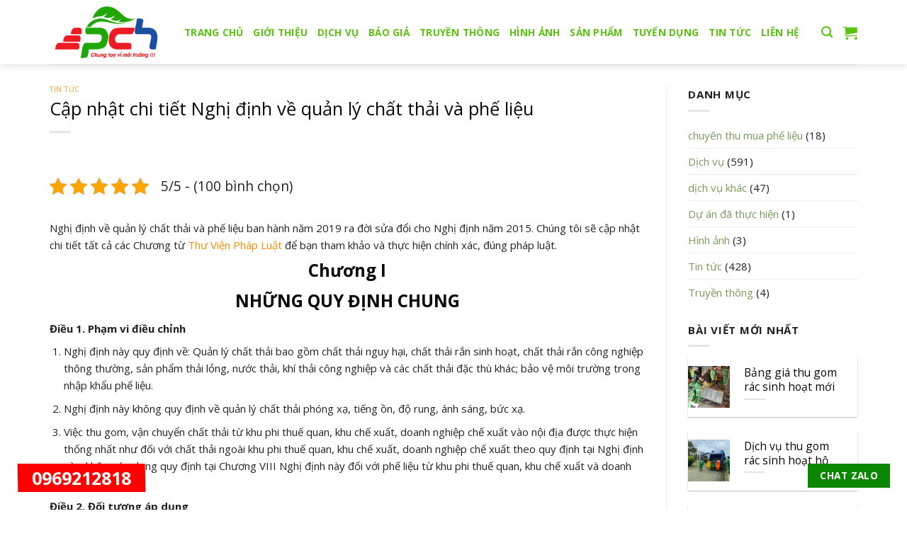

--- FILE ---
content_type: text/html; charset=UTF-8
request_url: https://thugomrac.com/nghi-dinh-ve-quan-ly-chat-thai-va-phe-lieu/
body_size: 60226
content:

<!DOCTYPE html>
<html lang="vi" prefix="og: https://ogp.me/ns#" class="loading-site no-js">
<head>
	<meta charset="UTF-8" />
	<link rel="profile" href="https://gmpg.org/xfn/11" />
	<link rel="pingback" href="https://thugomrac.com/xmlrpc.php" />

	<script>(function(html){html.className = html.className.replace(/\bno-js\b/,'js')})(document.documentElement);</script>
<meta name="viewport" content="width=device-width, initial-scale=1, maximum-scale=1" />
<!-- Search Engine Optimization by Rank Math PRO - https://rankmath.com/ -->
<title>Cập nhật chi tiết Nghị định về quản lý chất thải và phế liệu</title>
<meta name="description" content="Nghị định về quản lý chất thải và phế liệu chính xác nhất, mới nhất do Bộ Tài Nguyên và Môi trường ban hành năm 2019."/>
<meta name="robots" content="follow, index, max-snippet:-1, max-video-preview:-1, max-image-preview:large"/>
<link rel="canonical" href="https://thugomrac.com/nghi-dinh-ve-quan-ly-chat-thai-va-phe-lieu/" />
<meta property="og:locale" content="vi_VN" />
<meta property="og:type" content="article" />
<meta property="og:title" content="Cập nhật chi tiết Nghị định về quản lý chất thải và phế liệu" />
<meta property="og:description" content="Nghị định về quản lý chất thải và phế liệu chính xác nhất, mới nhất do Bộ Tài Nguyên và Môi trường ban hành năm 2019." />
<meta property="og:url" content="https://thugomrac.com/nghi-dinh-ve-quan-ly-chat-thai-va-phe-lieu/" />
<meta property="og:site_name" content="Thu mua phế liệu sắt, inox, đồng giá cao, ở đâu cao chúng tôi giá cao hơn" />
<meta property="article:publisher" content="https://www.facebook.com/PHUCUONGHUNG.Ltd/" />
<meta property="article:section" content="Tin tức" />
<meta property="og:image" content="https://thugomrac.com/wp-content/uploads/2022/09/Nghi-dinh-ve-quan-ly-chat-thai-va-phe-lieu.jpg" />
<meta property="og:image:secure_url" content="https://thugomrac.com/wp-content/uploads/2022/09/Nghi-dinh-ve-quan-ly-chat-thai-va-phe-lieu.jpg" />
<meta property="og:image:width" content="800" />
<meta property="og:image:height" content="562" />
<meta property="og:image:alt" content="nghị định về quản lý chất thải và phế liệu" />
<meta property="og:image:type" content="image/jpeg" />
<meta property="article:published_time" content="2022-09-22T09:16:20+07:00" />
<meta name="twitter:card" content="summary_large_image" />
<meta name="twitter:title" content="Cập nhật chi tiết Nghị định về quản lý chất thải và phế liệu" />
<meta name="twitter:description" content="Nghị định về quản lý chất thải và phế liệu chính xác nhất, mới nhất do Bộ Tài Nguyên và Môi trường ban hành năm 2019." />
<meta name="twitter:image" content="https://thugomrac.com/wp-content/uploads/2022/09/Nghi-dinh-ve-quan-ly-chat-thai-va-phe-lieu.jpg" />
<script type="application/ld+json" class="rank-math-schema-pro">{"@context":"https://schema.org","@graph":[{"@type":["Person","Organization"],"@id":"https://thugomrac.com/#person","name":"admin","sameAs":["https://www.facebook.com/PHUCUONGHUNG.Ltd/"],"logo":{"@type":"ImageObject","@id":"https://thugomrac.com/#logo","url":"https://thugomrac.com/wp-content/uploads/2025/02/logo-chuan.png","contentUrl":"https://thugomrac.com/wp-content/uploads/2025/02/logo-chuan.png","caption":"Thu mua ph\u1ebf li\u1ec7u s\u1eaft, inox, \u0111\u1ed3ng gi\u00e1 cao, \u1edf \u0111\u00e2u cao ch\u00fang t\u00f4i gi\u00e1 cao h\u01a1n","inLanguage":"vi","width":"886","height":"464"},"image":{"@type":"ImageObject","@id":"https://thugomrac.com/#logo","url":"https://thugomrac.com/wp-content/uploads/2025/02/logo-chuan.png","contentUrl":"https://thugomrac.com/wp-content/uploads/2025/02/logo-chuan.png","caption":"Thu mua ph\u1ebf li\u1ec7u s\u1eaft, inox, \u0111\u1ed3ng gi\u00e1 cao, \u1edf \u0111\u00e2u cao ch\u00fang t\u00f4i gi\u00e1 cao h\u01a1n","inLanguage":"vi","width":"886","height":"464"}},{"@type":"WebSite","@id":"https://thugomrac.com/#website","url":"https://thugomrac.com","name":"Thu mua ph\u1ebf li\u1ec7u s\u1eaft, inox, \u0111\u1ed3ng gi\u00e1 cao, \u1edf \u0111\u00e2u cao ch\u00fang t\u00f4i gi\u00e1 cao h\u01a1n","publisher":{"@id":"https://thugomrac.com/#person"},"inLanguage":"vi"},{"@type":"ImageObject","@id":"https://thugomrac.com/wp-content/uploads/2022/09/Nghi-dinh-ve-quan-ly-chat-thai-va-phe-lieu.jpg","url":"https://thugomrac.com/wp-content/uploads/2022/09/Nghi-dinh-ve-quan-ly-chat-thai-va-phe-lieu.jpg","width":"800","height":"562","inLanguage":"vi"},{"@type":"WebPage","@id":"https://thugomrac.com/nghi-dinh-ve-quan-ly-chat-thai-va-phe-lieu/#webpage","url":"https://thugomrac.com/nghi-dinh-ve-quan-ly-chat-thai-va-phe-lieu/","name":"C\u1eadp nh\u1eadt chi ti\u1ebft Ngh\u1ecb \u0111\u1ecbnh v\u1ec1 qu\u1ea3n l\u00fd ch\u1ea5t th\u1ea3i v\u00e0 ph\u1ebf li\u1ec7u","datePublished":"2022-09-22T09:16:20+07:00","dateModified":"2022-09-22T09:16:20+07:00","isPartOf":{"@id":"https://thugomrac.com/#website"},"primaryImageOfPage":{"@id":"https://thugomrac.com/wp-content/uploads/2022/09/Nghi-dinh-ve-quan-ly-chat-thai-va-phe-lieu.jpg"},"inLanguage":"vi"},{"@type":"Person","@id":"https://thugomrac.com/author/admin/","name":"admin","url":"https://thugomrac.com/author/admin/","image":{"@type":"ImageObject","@id":"https://secure.gravatar.com/avatar/efb4a1b43a777c5d77bf701c71fd4f65?s=96&amp;d=mm&amp;r=g","url":"https://secure.gravatar.com/avatar/efb4a1b43a777c5d77bf701c71fd4f65?s=96&amp;d=mm&amp;r=g","caption":"admin","inLanguage":"vi"}},{"@type":"BlogPosting","headline":"C\u1eadp nh\u1eadt chi ti\u1ebft Ngh\u1ecb \u0111\u1ecbnh v\u1ec1 qu\u1ea3n l\u00fd ch\u1ea5t th\u1ea3i v\u00e0 ph\u1ebf li\u1ec7u","keywords":"ngh\u1ecb \u0111\u1ecbnh v\u1ec1 qu\u1ea3n l\u00fd ch\u1ea5t th\u1ea3i v\u00e0 ph\u1ebf li\u1ec7u","datePublished":"2022-09-22T09:16:20+07:00","dateModified":"2022-09-22T09:16:20+07:00","author":{"@id":"https://thugomrac.com/author/admin/","name":"admin"},"publisher":{"@id":"https://thugomrac.com/#person"},"description":"Ngh\u1ecb \u0111\u1ecbnh v\u1ec1 qu\u1ea3n l\u00fd ch\u1ea5t th\u1ea3i v\u00e0 ph\u1ebf li\u1ec7u ch\u00ednh x\u00e1c nh\u1ea5t, m\u1edbi nh\u1ea5t do B\u1ed9 T\u00e0i Nguy\u00ean v\u00e0 M\u00f4i tr\u01b0\u1eddng ban h\u00e0nh n\u0103m 2019.","name":"C\u1eadp nh\u1eadt chi ti\u1ebft Ngh\u1ecb \u0111\u1ecbnh v\u1ec1 qu\u1ea3n l\u00fd ch\u1ea5t th\u1ea3i v\u00e0 ph\u1ebf li\u1ec7u","@id":"https://thugomrac.com/nghi-dinh-ve-quan-ly-chat-thai-va-phe-lieu/#richSnippet","isPartOf":{"@id":"https://thugomrac.com/nghi-dinh-ve-quan-ly-chat-thai-va-phe-lieu/#webpage"},"image":{"@id":"https://thugomrac.com/wp-content/uploads/2022/09/Nghi-dinh-ve-quan-ly-chat-thai-va-phe-lieu.jpg"},"inLanguage":"vi","mainEntityOfPage":{"@id":"https://thugomrac.com/nghi-dinh-ve-quan-ly-chat-thai-va-phe-lieu/#webpage"}}]}</script>
<!-- /Rank Math WordPress SEO plugin -->

<link rel='dns-prefetch' href='//cdn.jsdelivr.net' />
<link rel='dns-prefetch' href='//fonts.googleapis.com' />
<link rel='dns-prefetch' href='//s.w.org' />
<link href='https://fonts.gstatic.com' crossorigin rel='preconnect' />
<link rel='prefetch' href='https://thugomrac.com/wp-content/themes/flatsome/assets/js/chunk.countup.js?ver=3.16.2' />
<link rel='prefetch' href='https://thugomrac.com/wp-content/themes/flatsome/assets/js/chunk.sticky-sidebar.js?ver=3.16.2' />
<link rel='prefetch' href='https://thugomrac.com/wp-content/themes/flatsome/assets/js/chunk.tooltips.js?ver=3.16.2' />
<link rel='prefetch' href='https://thugomrac.com/wp-content/themes/flatsome/assets/js/chunk.vendors-popups.js?ver=3.16.2' />
<link rel='prefetch' href='https://thugomrac.com/wp-content/themes/flatsome/assets/js/chunk.vendors-slider.js?ver=3.16.2' />
<script type="text/javascript">
window._wpemojiSettings = {"baseUrl":"https:\/\/s.w.org\/images\/core\/emoji\/14.0.0\/72x72\/","ext":".png","svgUrl":"https:\/\/s.w.org\/images\/core\/emoji\/14.0.0\/svg\/","svgExt":".svg","source":{"concatemoji":"https:\/\/thugomrac.com\/wp-includes\/js\/wp-emoji-release.min.js"}};
/*! This file is auto-generated */
!function(e,a,t){var n,r,o,i=a.createElement("canvas"),p=i.getContext&&i.getContext("2d");function s(e,t){var a=String.fromCharCode,e=(p.clearRect(0,0,i.width,i.height),p.fillText(a.apply(this,e),0,0),i.toDataURL());return p.clearRect(0,0,i.width,i.height),p.fillText(a.apply(this,t),0,0),e===i.toDataURL()}function c(e){var t=a.createElement("script");t.src=e,t.defer=t.type="text/javascript",a.getElementsByTagName("head")[0].appendChild(t)}for(o=Array("flag","emoji"),t.supports={everything:!0,everythingExceptFlag:!0},r=0;r<o.length;r++)t.supports[o[r]]=function(e){if(!p||!p.fillText)return!1;switch(p.textBaseline="top",p.font="600 32px Arial",e){case"flag":return s([127987,65039,8205,9895,65039],[127987,65039,8203,9895,65039])?!1:!s([55356,56826,55356,56819],[55356,56826,8203,55356,56819])&&!s([55356,57332,56128,56423,56128,56418,56128,56421,56128,56430,56128,56423,56128,56447],[55356,57332,8203,56128,56423,8203,56128,56418,8203,56128,56421,8203,56128,56430,8203,56128,56423,8203,56128,56447]);case"emoji":return!s([129777,127995,8205,129778,127999],[129777,127995,8203,129778,127999])}return!1}(o[r]),t.supports.everything=t.supports.everything&&t.supports[o[r]],"flag"!==o[r]&&(t.supports.everythingExceptFlag=t.supports.everythingExceptFlag&&t.supports[o[r]]);t.supports.everythingExceptFlag=t.supports.everythingExceptFlag&&!t.supports.flag,t.DOMReady=!1,t.readyCallback=function(){t.DOMReady=!0},t.supports.everything||(n=function(){t.readyCallback()},a.addEventListener?(a.addEventListener("DOMContentLoaded",n,!1),e.addEventListener("load",n,!1)):(e.attachEvent("onload",n),a.attachEvent("onreadystatechange",function(){"complete"===a.readyState&&t.readyCallback()})),(e=t.source||{}).concatemoji?c(e.concatemoji):e.wpemoji&&e.twemoji&&(c(e.twemoji),c(e.wpemoji)))}(window,document,window._wpemojiSettings);
</script>
<style type="text/css">
img.wp-smiley,
img.emoji {
	display: inline !important;
	border: none !important;
	box-shadow: none !important;
	height: 1em !important;
	width: 1em !important;
	margin: 0 0.07em !important;
	vertical-align: -0.1em !important;
	background: none !important;
	padding: 0 !important;
}
</style>
	<style id='wp-block-library-inline-css' type='text/css'>
:root{--wp-admin-theme-color:#007cba;--wp-admin-theme-color--rgb:0,124,186;--wp-admin-theme-color-darker-10:#006ba1;--wp-admin-theme-color-darker-10--rgb:0,107,161;--wp-admin-theme-color-darker-20:#005a87;--wp-admin-theme-color-darker-20--rgb:0,90,135;--wp-admin-border-width-focus:2px}@media (-webkit-min-device-pixel-ratio:2),(min-resolution:192dpi){:root{--wp-admin-border-width-focus:1.5px}}:root{--wp--preset--font-size--normal:16px;--wp--preset--font-size--huge:42px}:root .has-very-light-gray-background-color{background-color:#eee}:root .has-very-dark-gray-background-color{background-color:#313131}:root .has-very-light-gray-color{color:#eee}:root .has-very-dark-gray-color{color:#313131}:root .has-vivid-green-cyan-to-vivid-cyan-blue-gradient-background{background:linear-gradient(135deg,#00d084,#0693e3)}:root .has-purple-crush-gradient-background{background:linear-gradient(135deg,#34e2e4,#4721fb 50%,#ab1dfe)}:root .has-hazy-dawn-gradient-background{background:linear-gradient(135deg,#faaca8,#dad0ec)}:root .has-subdued-olive-gradient-background{background:linear-gradient(135deg,#fafae1,#67a671)}:root .has-atomic-cream-gradient-background{background:linear-gradient(135deg,#fdd79a,#004a59)}:root .has-nightshade-gradient-background{background:linear-gradient(135deg,#330968,#31cdcf)}:root .has-midnight-gradient-background{background:linear-gradient(135deg,#020381,#2874fc)}.has-regular-font-size{font-size:1em}.has-larger-font-size{font-size:2.625em}.has-normal-font-size{font-size:var(--wp--preset--font-size--normal)}.has-huge-font-size{font-size:var(--wp--preset--font-size--huge)}.has-text-align-center{text-align:center}.has-text-align-left{text-align:left}.has-text-align-right{text-align:right}#end-resizable-editor-section{display:none}.aligncenter{clear:both}.items-justified-left{justify-content:flex-start}.items-justified-center{justify-content:center}.items-justified-right{justify-content:flex-end}.items-justified-space-between{justify-content:space-between}.screen-reader-text{border:0;clip:rect(1px,1px,1px,1px);-webkit-clip-path:inset(50%);clip-path:inset(50%);height:1px;margin:-1px;overflow:hidden;padding:0;position:absolute;width:1px;word-wrap:normal!important}.screen-reader-text:focus{background-color:#ddd;clip:auto!important;-webkit-clip-path:none;clip-path:none;color:#444;display:block;font-size:1em;height:auto;left:5px;line-height:normal;padding:15px 23px 14px;text-decoration:none;top:5px;width:auto;z-index:100000}html :where(.has-border-color),html :where([style*=border-width]){border-style:solid}html :where(img[class*=wp-image-]){height:auto;max-width:100%}
</style>
<link rel='stylesheet' id='contact-form-7-css'  href='https://thugomrac.com/wp-content/plugins/contact-form-7/includes/css/styles.css' type='text/css' media='all' />
<link rel='stylesheet' id='font-awesome-four-css'  href='https://thugomrac.com/wp-content/plugins/font-awesome-4-menus/css/font-awesome.min.css' type='text/css' media='all' />
<link rel='stylesheet' id='kk-star-ratings-css'  href='https://thugomrac.com/wp-content/plugins/kk-star-ratings/src/core/public/css/kk-star-ratings.min.css' type='text/css' media='all' />
<link rel='stylesheet' id='toc-screen-css'  href='https://thugomrac.com/wp-content/plugins/table-of-contents-plus/screen.min.css' type='text/css' media='all' />
<style id='woocommerce-inline-inline-css' type='text/css'>
.woocommerce form .form-row .required { visibility: visible; }
</style>
<link rel='stylesheet' id='dashicons-css'  href='https://thugomrac.com/wp-includes/css/dashicons.min.css' type='text/css' media='all' />
<link rel='stylesheet' id='flatsome-main-css'  href='https://thugomrac.com/wp-content/themes/flatsome/assets/css/flatsome.css' type='text/css' media='all' />
<style id='flatsome-main-inline-css' type='text/css'>
@font-face {
				font-family: "fl-icons";
				font-display: block;
				src: url(https://thugomrac.com/wp-content/themes/flatsome/assets/css/icons/fl-icons.eot?v=3.16.2);
				src:
					url(https://thugomrac.com/wp-content/themes/flatsome/assets/css/icons/fl-icons.eot#iefix?v=3.16.2) format("embedded-opentype"),
					url(https://thugomrac.com/wp-content/themes/flatsome/assets/css/icons/fl-icons.woff2?v=3.16.2) format("woff2"),
					url(https://thugomrac.com/wp-content/themes/flatsome/assets/css/icons/fl-icons.ttf?v=3.16.2) format("truetype"),
					url(https://thugomrac.com/wp-content/themes/flatsome/assets/css/icons/fl-icons.woff?v=3.16.2) format("woff"),
					url(https://thugomrac.com/wp-content/themes/flatsome/assets/css/icons/fl-icons.svg?v=3.16.2#fl-icons) format("svg");
			}
</style>
<link rel='stylesheet' id='flatsome-shop-css'  href='https://thugomrac.com/wp-content/themes/flatsome/assets/css/flatsome-shop.css' type='text/css' media='all' />
<link rel='stylesheet' id='flatsome-style-css'  href='https://thugomrac.com/wp-content/themes/noi-that/style.css' type='text/css' media='all' />
<link rel='stylesheet' id='flatsome-googlefonts-css'  href='//fonts.googleapis.com/css?family=Open+Sans%3Aregular%2Cregular%2Cregular%2C700%7CDancing+Script%3Aregular%2Cregular&#038;display=swap&#038;ver=3.9' type='text/css' media='all' />
<script>if (document.location.protocol != "https:") {document.location = document.URL.replace(/^http:/i, "https:");}</script><script type='text/javascript' id='jquery-core-js-extra'>
/* <![CDATA[ */
var SDT_DATA = {"ajaxurl":"https:\/\/thugomrac.com\/wp-admin\/admin-ajax.php","siteUrl":"https:\/\/thugomrac.com\/","pluginsUrl":"https:\/\/thugomrac.com\/wp-content\/plugins","isAdmin":""};
/* ]]> */
</script>
<script type='text/javascript' src='https://thugomrac.com/wp-includes/js/jquery/jquery.min.js' id='jquery-core-js'></script>
<script type='text/javascript' src='https://thugomrac.com/wp-includes/js/jquery/jquery-migrate.min.js' id='jquery-migrate-js'></script>
<link rel="https://api.w.org/" href="https://thugomrac.com/wp-json/" /><link rel="alternate" type="application/json" href="https://thugomrac.com/wp-json/wp/v2/posts/3035" /><link rel='shortlink' href='https://thugomrac.com/?p=3035' />
<link rel="alternate" type="application/json+oembed" href="https://thugomrac.com/wp-json/oembed/1.0/embed?url=https%3A%2F%2Fthugomrac.com%2Fnghi-dinh-ve-quan-ly-chat-thai-va-phe-lieu%2F" />
<link rel="alternate" type="text/xml+oembed" href="https://thugomrac.com/wp-json/oembed/1.0/embed?url=https%3A%2F%2Fthugomrac.com%2Fnghi-dinh-ve-quan-ly-chat-thai-va-phe-lieu%2F&#038;format=xml" />
<!-- Google Tag Manager -->
<script>(function(w,d,s,l,i){w[l]=w[l]||[];w[l].push({'gtm.start':
new Date().getTime(),event:'gtm.js'});var f=d.getElementsByTagName(s)[0],
j=d.createElement(s),dl=l!='dataLayer'?'&l='+l:'';j.async=true;j.src=
'https://www.googletagmanager.com/gtm.js?id='+i+dl;f.parentNode.insertBefore(j,f);
})(window,document,'script','dataLayer','GTM-TJ9CSJ3');</script>
<!-- End Google Tag Manager -->

<!-- Google tag (gtag.js) -->
<script async src="https://www.googletagmanager.com/gtag/js?id=G-E04J6VQH3V"></script>
<script>
  window.dataLayer = window.dataLayer || [];
  function gtag(){dataLayer.push(arguments);}
  gtag('js', new Date());

  gtag('config', 'G-E04J6VQH3V');
</script>
<meta name="google-site-verification" content="LAus5mIqUZu4Ye8sMLVhuwdz_Qb9w8VHw2QghbIrNq0" /><script type="application/ld+json">{
    "@context": "https://schema.org/",
    "@type": "CreativeWorkSeries",
    "name": "Cập nhật chi tiết Nghị định về quản lý chất thải và phế liệu",
    "aggregateRating": {
        "@type": "AggregateRating",
        "ratingValue": "5",
        "bestRating": "5",
        "ratingCount": "100"
    }
}</script><!-- sitelink-search-box Schema optimized by Schema Pro --><script type="application/ld+json">{"@context":"https:\/\/schema.org","@type":"WebSite","name":"Thu mua ph\u1ebf li\u1ec7u s\u1eaft,inox,\u0111\u1ed3ng gi\u00e1 cao,\u1edf \u0111\u00e2u cao ch\u00fang t\u00f4i gi\u00e1 cao h\u01a1n","url":"https:\/\/thugomrac.com","potentialAction":[{"@type":"SearchAction","target":"https:\/\/thugomrac.com\/?s={search_term_string}","query-input":"required name=search_term_string"}]}</script><!-- / sitelink-search-box Schema optimized by Schema Pro --><!-- breadcrumb Schema optimized by Schema Pro --><script type="application/ld+json">{"@context":"https:\/\/schema.org","@type":"BreadcrumbList","itemListElement":[{"@type":"ListItem","position":1,"item":{"@id":"https:\/\/thugomrac.com\/","name":"Home"}},{"@type":"ListItem","position":2,"item":{"@id":"https:\/\/thugomrac.com\/nghi-dinh-ve-quan-ly-chat-thai-va-phe-lieu\/","name":"C\u1eadp nh\u1eadt chi ti\u1ebft Ngh\u1ecb \u0111\u1ecbnh v\u1ec1 qu\u1ea3n l\u00fd ch\u1ea5t th\u1ea3i v\u00e0 ph\u1ebf li\u1ec7u"}}]}</script><!-- / breadcrumb Schema optimized by Schema Pro --><style>.bg{opacity: 0; transition: opacity 1s; -webkit-transition: opacity 1s;} .bg-loaded{opacity: 1;}</style><!-- Global site tag (gtag.js) - Google Analytics -->
<script async src="https://www.googletagmanager.com/gtag/js?id=UA-120570560-15"></script>
<script>
  window.dataLayer = window.dataLayer || [];
  function gtag(){dataLayer.push(arguments);}
  gtag('js', new Date());

  gtag('config', 'UA-120570560-15');
</script>	<noscript><style>.woocommerce-product-gallery{ opacity: 1 !important; }</style></noscript>
	<style type="text/css">.broken_link, a.broken_link {
	text-decoration: line-through;
}</style>			<style id="wpsp-style-frontend"></style>
			<link rel="icon" href="https://thugomrac.com/wp-content/uploads/2020/06/cropped-logo-chuan-32x32.png" sizes="32x32" />
<link rel="icon" href="https://thugomrac.com/wp-content/uploads/2020/06/cropped-logo-chuan-192x192.png" sizes="192x192" />
<link rel="apple-touch-icon" href="https://thugomrac.com/wp-content/uploads/2020/06/cropped-logo-chuan-180x180.png" />
<meta name="msapplication-TileImage" content="https://thugomrac.com/wp-content/uploads/2020/06/cropped-logo-chuan-270x270.png" />
<style id="custom-css" type="text/css">:root {--primary-color: #2c3e50;}.container-width, .full-width .ubermenu-nav, .container, .row{max-width: 1170px}.row.row-collapse{max-width: 1140px}.row.row-small{max-width: 1162.5px}.row.row-large{max-width: 1200px}.header-main{height: 91px}#logo img{max-height: 91px}#logo{width:160px;}#logo img{padding:2px 0;}.header-bottom{min-height: 43px}.header-top{min-height: 30px}.transparent .header-main{height: 30px}.transparent #logo img{max-height: 30px}.has-transparent + .page-title:first-of-type,.has-transparent + #main > .page-title,.has-transparent + #main > div > .page-title,.has-transparent + #main .page-header-wrapper:first-of-type .page-title{padding-top: 30px;}.header.show-on-scroll,.stuck .header-main{height:70px!important}.stuck #logo img{max-height: 70px!important}.header-bg-color {background-color: #ffffff}.header-bottom {background-color: #20a605}.header-main .nav > li > a{line-height: 16px }.stuck .header-main .nav > li > a{line-height: 50px }.header-bottom-nav > li > a{line-height: 16px }@media (max-width: 549px) {.header-main{height: 70px}#logo img{max-height: 70px}}/* Color */.accordion-title.active, .has-icon-bg .icon .icon-inner,.logo a, .primary.is-underline, .primary.is-link, .badge-outline .badge-inner, .nav-outline > li.active> a,.nav-outline >li.active > a, .cart-icon strong,[data-color='primary'], .is-outline.primary{color: #2c3e50;}/* Color !important */[data-text-color="primary"]{color: #2c3e50!important;}/* Background Color */[data-text-bg="primary"]{background-color: #2c3e50;}/* Background */.scroll-to-bullets a,.featured-title, .label-new.menu-item > a:after, .nav-pagination > li > .current,.nav-pagination > li > span:hover,.nav-pagination > li > a:hover,.has-hover:hover .badge-outline .badge-inner,button[type="submit"], .button.wc-forward:not(.checkout):not(.checkout-button), .button.submit-button, .button.primary:not(.is-outline),.featured-table .title,.is-outline:hover, .has-icon:hover .icon-label,.nav-dropdown-bold .nav-column li > a:hover, .nav-dropdown.nav-dropdown-bold > li > a:hover, .nav-dropdown-bold.dark .nav-column li > a:hover, .nav-dropdown.nav-dropdown-bold.dark > li > a:hover, .header-vertical-menu__opener ,.is-outline:hover, .tagcloud a:hover,.grid-tools a, input[type='submit']:not(.is-form), .box-badge:hover .box-text, input.button.alt,.nav-box > li > a:hover,.nav-box > li.active > a,.nav-pills > li.active > a ,.current-dropdown .cart-icon strong, .cart-icon:hover strong, .nav-line-bottom > li > a:before, .nav-line-grow > li > a:before, .nav-line > li > a:before,.banner, .header-top, .slider-nav-circle .flickity-prev-next-button:hover svg, .slider-nav-circle .flickity-prev-next-button:hover .arrow, .primary.is-outline:hover, .button.primary:not(.is-outline), input[type='submit'].primary, input[type='submit'].primary, input[type='reset'].button, input[type='button'].primary, .badge-inner{background-color: #2c3e50;}/* Border */.nav-vertical.nav-tabs > li.active > a,.scroll-to-bullets a.active,.nav-pagination > li > .current,.nav-pagination > li > span:hover,.nav-pagination > li > a:hover,.has-hover:hover .badge-outline .badge-inner,.accordion-title.active,.featured-table,.is-outline:hover, .tagcloud a:hover,blockquote, .has-border, .cart-icon strong:after,.cart-icon strong,.blockUI:before, .processing:before,.loading-spin, .slider-nav-circle .flickity-prev-next-button:hover svg, .slider-nav-circle .flickity-prev-next-button:hover .arrow, .primary.is-outline:hover{border-color: #2c3e50}.nav-tabs > li.active > a{border-top-color: #2c3e50}.widget_shopping_cart_content .blockUI.blockOverlay:before { border-left-color: #2c3e50 }.woocommerce-checkout-review-order .blockUI.blockOverlay:before { border-left-color: #2c3e50 }/* Fill */.slider .flickity-prev-next-button:hover svg,.slider .flickity-prev-next-button:hover .arrow{fill: #2c3e50;}/* Focus */.primary:focus-visible, .submit-button:focus-visible, button[type="submit"]:focus-visible { outline-color: #2c3e50!important; }/* Background Color */[data-icon-label]:after, .secondary.is-underline:hover,.secondary.is-outline:hover,.icon-label,.button.secondary:not(.is-outline),.button.alt:not(.is-outline), .badge-inner.on-sale, .button.checkout, .single_add_to_cart_button, .current .breadcrumb-step{ background-color:#f88c00; }[data-text-bg="secondary"]{background-color: #f88c00;}/* Color */.secondary.is-underline,.secondary.is-link, .secondary.is-outline,.stars a.active, .star-rating:before, .woocommerce-page .star-rating:before,.star-rating span:before, .color-secondary{color: #f88c00}/* Color !important */[data-text-color="secondary"]{color: #f88c00!important;}/* Border */.secondary.is-outline:hover{border-color:#f88c00}/* Focus */.secondary:focus-visible, .alt:focus-visible { outline-color: #f88c00!important; }body{color: #232323}h1,h2,h3,h4,h5,h6,.heading-font{color: #0a0a0a;}body{font-size: 94%;}@media screen and (max-width: 549px){body{font-size: 100%;}}body{font-family: "Open Sans", sans-serif;}body {font-weight: 400;font-style: normal;}.nav > li > a {font-family: "Open Sans", sans-serif;}.mobile-sidebar-levels-2 .nav > li > ul > li > a {font-family: "Open Sans", sans-serif;}.nav > li > a,.mobile-sidebar-levels-2 .nav > li > ul > li > a {font-weight: 700;font-style: normal;}h1,h2,h3,h4,h5,h6,.heading-font, .off-canvas-center .nav-sidebar.nav-vertical > li > a{font-family: "Open Sans", sans-serif;}h1,h2,h3,h4,h5,h6,.heading-font,.banner h1,.banner h2 {font-weight: 400;font-style: normal;}.alt-font{font-family: "Dancing Script", sans-serif;}.alt-font {font-weight: 400!important;font-style: normal!important;}.header:not(.transparent) .header-nav-main.nav > li > a {color: #59c30d;}.header:not(.transparent) .header-nav-main.nav > li > a:hover,.header:not(.transparent) .header-nav-main.nav > li.active > a,.header:not(.transparent) .header-nav-main.nav > li.current > a,.header:not(.transparent) .header-nav-main.nav > li > a.active,.header:not(.transparent) .header-nav-main.nav > li > a.current{color: #59c30d;}.header-nav-main.nav-line-bottom > li > a:before,.header-nav-main.nav-line-grow > li > a:before,.header-nav-main.nav-line > li > a:before,.header-nav-main.nav-box > li > a:hover,.header-nav-main.nav-box > li.active > a,.header-nav-main.nav-pills > li > a:hover,.header-nav-main.nav-pills > li.active > a{color:#FFF!important;background-color: #59c30d;}.header:not(.transparent) .header-bottom-nav.nav > li > a:hover,.header:not(.transparent) .header-bottom-nav.nav > li.active > a,.header:not(.transparent) .header-bottom-nav.nav > li.current > a,.header:not(.transparent) .header-bottom-nav.nav > li > a.active,.header:not(.transparent) .header-bottom-nav.nav > li > a.current{color: #f88c00;}.header-bottom-nav.nav-line-bottom > li > a:before,.header-bottom-nav.nav-line-grow > li > a:before,.header-bottom-nav.nav-line > li > a:before,.header-bottom-nav.nav-box > li > a:hover,.header-bottom-nav.nav-box > li.active > a,.header-bottom-nav.nav-pills > li > a:hover,.header-bottom-nav.nav-pills > li.active > a{color:#FFF!important;background-color: #f88c00;}a{color: #f88e04;}a:hover{color: #7a9c59;}.tagcloud a:hover{border-color: #7a9c59;background-color: #7a9c59;}.widget a{color: #7a9c59;}.widget a:hover{color: #f88e04;}.widget .tagcloud a:hover{border-color: #f88e04; background-color: #f88e04;}@media screen and (min-width: 550px){.products .box-vertical .box-image{min-width: 300px!important;width: 300px!important;}}.absolute-footer, html{background-color: #ffffff}.nav-vertical-fly-out > li + li {border-top-width: 1px; border-top-style: solid;}.label-new.menu-item > a:after{content:"New";}.label-hot.menu-item > a:after{content:"Hot";}.label-sale.menu-item > a:after{content:"Sale";}.label-popular.menu-item > a:after{content:"Popular";}</style>		<style type="text/css" id="wp-custom-css">
			pre, blockquote, form, figure, p, dl, ul, ol {
    margin-bottom: .5em;
}
p.from_the_blog_excerpt {
    height: 42px;
    overflow-y: hidden;
}
h5.post-title.is-large {
    height: 40px;
    overflow-y: hidden;
}
.mfp-image-holder .mfp-content {
    max-width: 60%;
}
.form-flat input:not([type="submit"]){    border-radius: 4px;}
.nav > li > a{font-weight:normal}
.nav-spacing-xlarge>li{margin: 0 13px;}
.linh-vuc .row .col img{border-radius: 5px}
.linh-vuc .row1 .col{padding-bottom:20px}
.du-an .box-blog-post .is-divider{display:none}
.nav > li > a {
    font-weight: bold;
.du-an .box-blog-post .from_the_blog_excerpt {font-size: 14px}
.du-an .col .col-inner{background: rgba(0,0,0,0.5);
    padding: 20px;
    border-radius: 8px;}
.du-an .box-blog-post .box-text h5{font-size: 19px; font-weight: normal; padding-bottom:5px}
.du-an .row1 .tieu-de .col-inner{background:none; padding:0}
.du-an .box-blog-post .box-text{padding-bottom:0}
.du-an .box-blog-post .box-image img{border-radius: 5px}
.du-an .row1 .tieu-de {padding: 0 15px 10px;}
.linh-vuc .row2 h3 span{font-weight: normal; font-size: 20px}
.thi-cong-noi-that .row .col img{border-radius: 4px}
.y-kien-ban-doc {border-radius: 3px;
    background: rgba(0,0,0,0.1);
    width: 100%;
    border: 1px solid #444973;
    padding: 10px;
    font-size: 15px;
}
#footer ul.links li a{color: black; letter-spacing: 0}
.widget-area .box-blog-post .is-divider{display:none}
.widget-area .box-blog-post .box-text h5{font-weight: normal}
.widget-area .box-blog-post .box-text{padding-top: 7px; padding-bottom: 7px}
.widget-area span.widget-title{letter-spacing: 0;     color: #f88c00;}
.widget-area .is-divider{background-color: rgb(146, 203, 52);}
.badge.post-date{top:0}
.is-xsmall{    color: #f88e04;
    TEXT-transform: none;
    font-size: 14px;
    font-weight: normal;}
.article-inner .is-divider{display:none} 
.article-inner .entry-header-text{    padding: 1.5em 0 10px;}
	body{	
	overflow:hidden;
}
body {  overflow-x: visible;
  overflow-y: hidden; }
	.mfp-image-holder .mfp-content {
    max-width: 90%;
}		</style>
		</head>

<body class="post-template-default single single-post postid-3035 single-format-standard theme-flatsome woocommerce-no-js wp-schema-pro-2.8.1 header-shadow lightbox nav-dropdown-has-arrow nav-dropdown-has-shadow nav-dropdown-has-border">

<!-- Google Tag Manager (noscript) -->
<noscript><iframe src="https://www.googletagmanager.com/ns.html?id=GTM-TJ9CSJ3"
height="0" width="0" style="display:none;visibility:hidden"></iframe></noscript>
<!-- End Google Tag Manager (noscript) --><svg xmlns="http://www.w3.org/2000/svg" viewBox="0 0 0 0" width="0" height="0" focusable="false" role="none" style="visibility: hidden; position: absolute; left: -9999px; overflow: hidden;" ><defs><filter id="wp-duotone-dark-grayscale"><feColorMatrix color-interpolation-filters="sRGB" type="matrix" values=" .299 .587 .114 0 0 .299 .587 .114 0 0 .299 .587 .114 0 0 .299 .587 .114 0 0 " /><feComponentTransfer color-interpolation-filters="sRGB" ><feFuncR type="table" tableValues="0 0.49803921568627" /><feFuncG type="table" tableValues="0 0.49803921568627" /><feFuncB type="table" tableValues="0 0.49803921568627" /><feFuncA type="table" tableValues="1 1" /></feComponentTransfer><feComposite in2="SourceGraphic" operator="in" /></filter></defs></svg><svg xmlns="http://www.w3.org/2000/svg" viewBox="0 0 0 0" width="0" height="0" focusable="false" role="none" style="visibility: hidden; position: absolute; left: -9999px; overflow: hidden;" ><defs><filter id="wp-duotone-grayscale"><feColorMatrix color-interpolation-filters="sRGB" type="matrix" values=" .299 .587 .114 0 0 .299 .587 .114 0 0 .299 .587 .114 0 0 .299 .587 .114 0 0 " /><feComponentTransfer color-interpolation-filters="sRGB" ><feFuncR type="table" tableValues="0 1" /><feFuncG type="table" tableValues="0 1" /><feFuncB type="table" tableValues="0 1" /><feFuncA type="table" tableValues="1 1" /></feComponentTransfer><feComposite in2="SourceGraphic" operator="in" /></filter></defs></svg><svg xmlns="http://www.w3.org/2000/svg" viewBox="0 0 0 0" width="0" height="0" focusable="false" role="none" style="visibility: hidden; position: absolute; left: -9999px; overflow: hidden;" ><defs><filter id="wp-duotone-purple-yellow"><feColorMatrix color-interpolation-filters="sRGB" type="matrix" values=" .299 .587 .114 0 0 .299 .587 .114 0 0 .299 .587 .114 0 0 .299 .587 .114 0 0 " /><feComponentTransfer color-interpolation-filters="sRGB" ><feFuncR type="table" tableValues="0.54901960784314 0.98823529411765" /><feFuncG type="table" tableValues="0 1" /><feFuncB type="table" tableValues="0.71764705882353 0.25490196078431" /><feFuncA type="table" tableValues="1 1" /></feComponentTransfer><feComposite in2="SourceGraphic" operator="in" /></filter></defs></svg><svg xmlns="http://www.w3.org/2000/svg" viewBox="0 0 0 0" width="0" height="0" focusable="false" role="none" style="visibility: hidden; position: absolute; left: -9999px; overflow: hidden;" ><defs><filter id="wp-duotone-blue-red"><feColorMatrix color-interpolation-filters="sRGB" type="matrix" values=" .299 .587 .114 0 0 .299 .587 .114 0 0 .299 .587 .114 0 0 .299 .587 .114 0 0 " /><feComponentTransfer color-interpolation-filters="sRGB" ><feFuncR type="table" tableValues="0 1" /><feFuncG type="table" tableValues="0 0.27843137254902" /><feFuncB type="table" tableValues="0.5921568627451 0.27843137254902" /><feFuncA type="table" tableValues="1 1" /></feComponentTransfer><feComposite in2="SourceGraphic" operator="in" /></filter></defs></svg><svg xmlns="http://www.w3.org/2000/svg" viewBox="0 0 0 0" width="0" height="0" focusable="false" role="none" style="visibility: hidden; position: absolute; left: -9999px; overflow: hidden;" ><defs><filter id="wp-duotone-midnight"><feColorMatrix color-interpolation-filters="sRGB" type="matrix" values=" .299 .587 .114 0 0 .299 .587 .114 0 0 .299 .587 .114 0 0 .299 .587 .114 0 0 " /><feComponentTransfer color-interpolation-filters="sRGB" ><feFuncR type="table" tableValues="0 0" /><feFuncG type="table" tableValues="0 0.64705882352941" /><feFuncB type="table" tableValues="0 1" /><feFuncA type="table" tableValues="1 1" /></feComponentTransfer><feComposite in2="SourceGraphic" operator="in" /></filter></defs></svg><svg xmlns="http://www.w3.org/2000/svg" viewBox="0 0 0 0" width="0" height="0" focusable="false" role="none" style="visibility: hidden; position: absolute; left: -9999px; overflow: hidden;" ><defs><filter id="wp-duotone-magenta-yellow"><feColorMatrix color-interpolation-filters="sRGB" type="matrix" values=" .299 .587 .114 0 0 .299 .587 .114 0 0 .299 .587 .114 0 0 .299 .587 .114 0 0 " /><feComponentTransfer color-interpolation-filters="sRGB" ><feFuncR type="table" tableValues="0.78039215686275 1" /><feFuncG type="table" tableValues="0 0.94901960784314" /><feFuncB type="table" tableValues="0.35294117647059 0.47058823529412" /><feFuncA type="table" tableValues="1 1" /></feComponentTransfer><feComposite in2="SourceGraphic" operator="in" /></filter></defs></svg><svg xmlns="http://www.w3.org/2000/svg" viewBox="0 0 0 0" width="0" height="0" focusable="false" role="none" style="visibility: hidden; position: absolute; left: -9999px; overflow: hidden;" ><defs><filter id="wp-duotone-purple-green"><feColorMatrix color-interpolation-filters="sRGB" type="matrix" values=" .299 .587 .114 0 0 .299 .587 .114 0 0 .299 .587 .114 0 0 .299 .587 .114 0 0 " /><feComponentTransfer color-interpolation-filters="sRGB" ><feFuncR type="table" tableValues="0.65098039215686 0.40392156862745" /><feFuncG type="table" tableValues="0 1" /><feFuncB type="table" tableValues="0.44705882352941 0.4" /><feFuncA type="table" tableValues="1 1" /></feComponentTransfer><feComposite in2="SourceGraphic" operator="in" /></filter></defs></svg><svg xmlns="http://www.w3.org/2000/svg" viewBox="0 0 0 0" width="0" height="0" focusable="false" role="none" style="visibility: hidden; position: absolute; left: -9999px; overflow: hidden;" ><defs><filter id="wp-duotone-blue-orange"><feColorMatrix color-interpolation-filters="sRGB" type="matrix" values=" .299 .587 .114 0 0 .299 .587 .114 0 0 .299 .587 .114 0 0 .299 .587 .114 0 0 " /><feComponentTransfer color-interpolation-filters="sRGB" ><feFuncR type="table" tableValues="0.098039215686275 1" /><feFuncG type="table" tableValues="0 0.66274509803922" /><feFuncB type="table" tableValues="0.84705882352941 0.41960784313725" /><feFuncA type="table" tableValues="1 1" /></feComponentTransfer><feComposite in2="SourceGraphic" operator="in" /></filter></defs></svg>
<a class="skip-link screen-reader-text" href="#main">Skip to content</a>

<div id="wrapper">

	
	<header id="header" class="header has-sticky sticky-jump">
		<div class="header-wrapper">
			<div id="masthead" class="header-main ">
      <div class="header-inner flex-row container logo-left medium-logo-center" role="navigation">

          <!-- Logo -->
          <div id="logo" class="flex-col logo">
            
<!-- Header logo -->
<a href="https://thugomrac.com/" title="Thu mua phế liệu sắt,inox,đồng giá cao,ở đâu cao chúng tôi giá cao hơn - CÔNG TY TNHH THƯƠNG MẠI DỊCH VỤ VÀ BẢO VỆ MÔI TRƯỜNG PHÚ CƯỜNG HƯNG" rel="home">
		<img width="886" height="464" src="https://thugomrac.com/wp-content/uploads/2020/06/logo-chuan.png" class="header_logo header-logo" alt="Thu mua phế liệu sắt,inox,đồng giá cao,ở đâu cao chúng tôi giá cao hơn"/><img  width="886" height="464" src="https://thugomrac.com/wp-content/uploads/2020/06/logo-chuan.png" class="header-logo-dark" alt="Thu mua phế liệu sắt,inox,đồng giá cao,ở đâu cao chúng tôi giá cao hơn"/></a>
          </div>

          <!-- Mobile Left Elements -->
          <div class="flex-col show-for-medium flex-left">
            <ul class="mobile-nav nav nav-left ">
              <li class="nav-icon has-icon">
  <div class="header-button">		<a href="#" data-open="#main-menu" data-pos="left" data-bg="main-menu-overlay" data-color="" class="icon button round is-outline is-small" aria-label="Menu" aria-controls="main-menu" aria-expanded="false">

		  <i class="icon-menu" ></i>
		  		</a>
	 </div> </li>
            </ul>
          </div>

          <!-- Left Elements -->
          <div class="flex-col hide-for-medium flex-left
            flex-grow">
            <ul class="header-nav header-nav-main nav nav-left  nav-size-medium nav-uppercase" >
              <li id="menu-item-75" class="menu-item menu-item-type-post_type menu-item-object-page menu-item-home menu-item-75 menu-item-design-default"><a href="https://thugomrac.com/" class="nav-top-link">Trang chủ</a></li>
<li id="menu-item-74" class="menu-item menu-item-type-post_type menu-item-object-page menu-item-74 menu-item-design-default"><a href="https://thugomrac.com/gioi-thieu/" class="nav-top-link">Giới thiệu</a></li>
<li id="menu-item-553" class="menu-item menu-item-type-taxonomy menu-item-object-category menu-item-553 menu-item-design-default"><a href="https://thugomrac.com/dich-vu/" class="nav-top-link">Dịch vụ</a></li>
<li id="menu-item-89" class="menu-item menu-item-type-post_type menu-item-object-page menu-item-89 menu-item-design-default"><a href="https://thugomrac.com/bang-gia-phe-lieu/" class="nav-top-link">Báo giá</a></li>
<li id="menu-item-1350" class="menu-item menu-item-type-taxonomy menu-item-object-category menu-item-1350 menu-item-design-default"><a href="https://thugomrac.com/truyen-thong/" class="nav-top-link">Truyền thông</a></li>
<li id="menu-item-1357" class="menu-item menu-item-type-post_type menu-item-object-page menu-item-1357 menu-item-design-default"><a href="https://thugomrac.com/hinh-anh/" class="nav-top-link">Hình ảnh</a></li>
<li id="menu-item-5779" class="menu-item menu-item-type-post_type menu-item-object-page menu-item-5779 menu-item-design-default"><a href="https://thugomrac.com/shop/" class="nav-top-link">Sản phẩm</a></li>
<li id="menu-item-73" class="menu-item menu-item-type-post_type menu-item-object-page menu-item-73 menu-item-design-default"><a href="https://thugomrac.com/tuyen-dung/" class="nav-top-link">Tuyển dụng</a></li>
<li id="menu-item-610" class="menu-item menu-item-type-taxonomy menu-item-object-category current-post-ancestor current-menu-parent current-post-parent menu-item-610 active menu-item-design-default"><a href="https://thugomrac.com/tin-tuc/" class="nav-top-link">Tin tức</a></li>
<li id="menu-item-72" class="menu-item menu-item-type-post_type menu-item-object-page menu-item-72 menu-item-design-default"><a href="https://thugomrac.com/lien-he/" class="nav-top-link">Liên hệ</a></li>
            </ul>
          </div>

          <!-- Right Elements -->
          <div class="flex-col hide-for-medium flex-right">
            <ul class="header-nav header-nav-main nav nav-right  nav-size-medium nav-uppercase">
              <li class="header-search header-search-dropdown has-icon has-dropdown menu-item-has-children">
		<a href="#" aria-label="Tìm kiếm" class="is-small"><i class="icon-search" ></i></a>
		<ul class="nav-dropdown nav-dropdown-default">
	 	<li class="header-search-form search-form html relative has-icon">
	<div class="header-search-form-wrapper">
		<div class="searchform-wrapper ux-search-box relative is-normal"><form role="search" method="get" class="searchform" action="https://thugomrac.com/">
	<div class="flex-row relative">
						<div class="flex-col flex-grow">
			<label class="screen-reader-text" for="woocommerce-product-search-field-0">Tìm kiếm:</label>
			<input type="search" id="woocommerce-product-search-field-0" class="search-field mb-0" placeholder="Tìm kiếm&hellip;" value="" name="s" />
			<input type="hidden" name="post_type" value="product" />
					</div>
		<div class="flex-col">
			<button type="submit" value="Tìm kiếm" class="ux-search-submit submit-button secondary button  icon mb-0" aria-label="Submit">
				<i class="icon-search" ></i>			</button>
		</div>
	</div>
	<div class="live-search-results text-left z-top"></div>
</form>
</div>	</div>
</li>
	</ul>
</li>
<li class="cart-item has-icon has-dropdown">

<a href="https://thugomrac.com/gio-hang/" title="Giỏ hàng" class="header-cart-link is-small">



    <i class="icon-shopping-cart"
    data-icon-label="0">
  </i>
  </a>

 <ul class="nav-dropdown nav-dropdown-default">
    <li class="html widget_shopping_cart">
      <div class="widget_shopping_cart_content">
        

	<p class="woocommerce-mini-cart__empty-message">Chưa có sản phẩm trong giỏ hàng.</p>


      </div>
    </li>
     </ul>

</li>
            </ul>
          </div>

          <!-- Mobile Right Elements -->
          <div class="flex-col show-for-medium flex-right">
            <ul class="mobile-nav nav nav-right ">
              <li class="cart-item has-icon">

      <a href="https://thugomrac.com/gio-hang/" class="header-cart-link off-canvas-toggle nav-top-link is-small" data-open="#cart-popup" data-class="off-canvas-cart" title="Giỏ hàng" data-pos="right">
  
    <i class="icon-shopping-cart"
    data-icon-label="0">
  </i>
  </a>


  <!-- Cart Sidebar Popup -->
  <div id="cart-popup" class="mfp-hide widget_shopping_cart">
  <div class="cart-popup-inner inner-padding">
      <div class="cart-popup-title text-center">
          <h4 class="uppercase">Giỏ hàng</h4>
          <div class="is-divider"></div>
      </div>
      <div class="widget_shopping_cart_content">
          

	<p class="woocommerce-mini-cart__empty-message">Chưa có sản phẩm trong giỏ hàng.</p>


      </div>
             <div class="cart-sidebar-content relative"></div>  </div>
  </div>

</li>
            </ul>
          </div>

      </div>

            <div class="container"><div class="top-divider full-width"></div></div>
      </div>

<div class="header-bg-container fill"><div class="header-bg-image fill"></div><div class="header-bg-color fill"></div></div>		</div>
	</header>

	
	<main id="main" class="">

<div id="content" class="blog-wrapper blog-single page-wrapper">
	

<div class="row row-large row-divided ">

	<div class="large-9 col">
		


<article id="post-3035" class="post-3035 post type-post status-publish format-standard has-post-thumbnail hentry category-tin-tuc">
	<div class="article-inner ">
		<header class="entry-header">
	<div class="entry-header-text entry-header-text-top text-left">
		<h6 class="entry-category is-xsmall"><a href="https://thugomrac.com/tin-tuc/" rel="category tag">Tin tức</a></h6><h1 class="entry-title">Cập nhật chi tiết Nghị định về quản lý chất thải và phế liệu</h1><div class="entry-divider is-divider small"></div>
	</div>
				</header>
		<div class="entry-content single-page">

	

<div class="kk-star-ratings kksr-auto kksr-align-left kksr-valign-top"
    data-payload='{&quot;align&quot;:&quot;left&quot;,&quot;id&quot;:&quot;3035&quot;,&quot;slug&quot;:&quot;default&quot;,&quot;valign&quot;:&quot;top&quot;,&quot;ignore&quot;:&quot;&quot;,&quot;reference&quot;:&quot;auto&quot;,&quot;class&quot;:&quot;&quot;,&quot;count&quot;:&quot;100&quot;,&quot;legendonly&quot;:&quot;&quot;,&quot;readonly&quot;:&quot;&quot;,&quot;score&quot;:&quot;5&quot;,&quot;starsonly&quot;:&quot;&quot;,&quot;best&quot;:&quot;5&quot;,&quot;gap&quot;:&quot;5&quot;,&quot;greet&quot;:&quot;Rate this post&quot;,&quot;legend&quot;:&quot;5\/5 - (100 b\u00ecnh ch\u1ecdn)&quot;,&quot;size&quot;:&quot;24&quot;,&quot;title&quot;:&quot;C\u1eadp nh\u1eadt chi ti\u1ebft Ngh\u1ecb \u0111\u1ecbnh v\u1ec1 qu\u1ea3n l\u00fd ch\u1ea5t th\u1ea3i v\u00e0 ph\u1ebf li\u1ec7u&quot;,&quot;width&quot;:&quot;142.5&quot;,&quot;_legend&quot;:&quot;{score}\/{best} - ({count} {votes})&quot;,&quot;font_factor&quot;:&quot;1.25&quot;}'>
            
<div class="kksr-stars">
    
<div class="kksr-stars-inactive">
            <div class="kksr-star" data-star="1" style="padding-right: 5px">
            

<div class="kksr-icon" style="width: 24px; height: 24px;"></div>
        </div>
            <div class="kksr-star" data-star="2" style="padding-right: 5px">
            

<div class="kksr-icon" style="width: 24px; height: 24px;"></div>
        </div>
            <div class="kksr-star" data-star="3" style="padding-right: 5px">
            

<div class="kksr-icon" style="width: 24px; height: 24px;"></div>
        </div>
            <div class="kksr-star" data-star="4" style="padding-right: 5px">
            

<div class="kksr-icon" style="width: 24px; height: 24px;"></div>
        </div>
            <div class="kksr-star" data-star="5" style="padding-right: 5px">
            

<div class="kksr-icon" style="width: 24px; height: 24px;"></div>
        </div>
    </div>
    
<div class="kksr-stars-active" style="width: 142.5px;">
            <div class="kksr-star" style="padding-right: 5px">
            

<div class="kksr-icon" style="width: 24px; height: 24px;"></div>
        </div>
            <div class="kksr-star" style="padding-right: 5px">
            

<div class="kksr-icon" style="width: 24px; height: 24px;"></div>
        </div>
            <div class="kksr-star" style="padding-right: 5px">
            

<div class="kksr-icon" style="width: 24px; height: 24px;"></div>
        </div>
            <div class="kksr-star" style="padding-right: 5px">
            

<div class="kksr-icon" style="width: 24px; height: 24px;"></div>
        </div>
            <div class="kksr-star" style="padding-right: 5px">
            

<div class="kksr-icon" style="width: 24px; height: 24px;"></div>
        </div>
    </div>
</div>
                

<div class="kksr-legend" style="font-size: 19.2px;">
            5/5 - (100 bình chọn)    </div>
    </div>
<p>Nghị định về quản lý chất thải và phế liệu ban hành năm 2019 ra đời sửa đổi cho Nghị định năm 2015. Chúng tôi sẽ cập nhật chi tiết tất cả các Chương từ <a href="https://thuvienphapluat.vn/van-ban/Tai-nguyen-Moi-truong/Van-ban-hop-nhat-09-VBHN-BTNMT-2019-Nghi-dinh-quan-ly-chat-thai-va-phe-lieu-427463.aspx" target="_blank" rel="noopener">Thư Viện Pháp Luật</a> để bạn tham khảo và thực hiện chính xác, đúng pháp luật.</p>
<h2 style="text-align: center;"><strong>Chương I</strong></h2>
<h2 style="text-align: center;"><strong>NHỮNG QUY ĐỊNH CHUNG</strong></h2>
<p><strong>Điều 1. Phạm vi điều chỉnh</strong></p>
<ol>
<li>Nghị định này quy định về: Quản lý chất thải bao gồm chất thải nguy hại, chất thải rắn sinh hoạt, chất thải rắn công nghiệp thông thường, sản phẩm thải lỏng, nước thải, khí thải công nghiệp và các chất thải đặc thù khác; bảo vệ môi trường trong nhập khẩu phế liệu.</li>
<li>Nghị định này không quy định về quản lý chất thải phóng xạ, tiếng ồn, độ rung, ánh sáng, bức xạ.</li>
<li>Việc thu gom, vận chuyển chất thải từ khu phi thuế quan, khu chế xuất, doanh nghiệp chế xuất vào nội địa được thực hiện thống nhất như đối với chất thải ngoài khu phi thuế quan, khu chế xuất, doanh nghiệp chế xuất theo quy định tại Nghị định này; không áp dụng quy định tại Chương VIII Nghị định này đối với phế liệu từ khu phi thuế quan, khu chế xuất và doanh nghiệp chế xuất.</li>
</ol>
<p><strong>Điều 2. Đối tượng áp dụng</strong></p>
<p>Nghị định này áp dụng đối với cơ quan, tổ chức, hộ gia đình, cá nhân trong nước, tổ chức, cá nhân nước ngoài (sau đây gọi tắt là tổ chức, cá nhân) có hoạt động liên quan đến chất thải và phế liệu nhập khẩu trên lãnh thổ Nước Cộng hòa xã hội chủ nghĩa Việt Nam, bao gồm đất liền, hải đảo, vùng biển và vùng trời.</p>
<p><strong>Điều 3. Giải thích từ ngữ</strong></p>
<p>Trong Nghị định này, các từ ngữ dưới đây được hiểu như sau:</p>
<ol>
<li>Chất thải rắn là chất thải ở thể rắn hoặc sệt (còn gọi là bùn thải) được thải ra từ sản xuất, kinh doanh, dịch vụ, sinh hoạt hoặc các hoạt động khác.</li>
<li>Chất thải thông thường là chất thải không thuộc danh mục chất thải nguy hại hoặc thuộc danh mục chất thải nguy hại nhưng có yếu tố nguy hại dưới ngưỡng chất thải nguy hại.</li>
<li>Chất thải rắn sinh hoạt (còn gọi là rác sinh hoạt) là chất thải rắn phát sinh trong sinh hoạt thường ngày của con người.</li>
</ol>
<p>4.2 Chất thải rắn công nghiệp là chất thải rắn phát sinh từ hoạt động sản xuất, kinh doanh, dịch vụ, trong đó bao gồm chất thải rắn nguy hại và chất thải rắn công nghiệp thông thường.</p>
<ol start="5">
<li>Nước thải là nước đã bị thay đổi đặc điểm, tính chất được thải ra từ sản xuất, kinh doanh, dịch vụ, sinh hoạt hoặc hoạt động khác.</li>
<li>Sản phẩm thải lỏng là sản phẩm, dung dịch, vật liệu ở trạng thái lỏng đã hết hạn sử dụng hoặc được thải ra từ quá trình sử dụng, sản xuất, kinh doanh, dịch vụ, sinh hoạt hoặc hoạt động khác. Trường hợp sản phẩm thải lỏng được thải cùng nước thải thì gọi chung là nước thải.</li>
<li>Nguồn tiếp nhận nước thải là nơi nước thải được xả vào, bao gồm: Hệ thống thoát nước, sông, suối, khe, rạch, kênh, mương, hồ, ao, đầm, vùng nước biển ven bờ, vùng biển và nguồn tiếp nhận khác.</li>
<li>Khí thải công nghiệp là chất thải tồn tại ở trạng thái khí hoặc hơi phát sinh từ hoạt động sản xuất, dịch vụ công nghiệp.</li>
<li>Phân định chất thải là quá trình phân biệt một vật chất là chất thải hay không phải là chất thải, chất thải nguy hại hay chất thải thông thường và xác định chất thải đó thuộc một loại hoặc một nhóm chất thải nhất định với mục đích để phân loại và quản lý trên thực tế.</li>
<li>Phân loại chất thải là hoạt động phân tách chất thải (đã được phân định) trên thực tế nhằm chia thành các loại hoặc nhóm chất thải để có các quy trình quản lý khác nhau.</li>
<li>Vận chuyển chất thải là quá trình chuyên chở chất thải từ nơi phát sinh đến nơi xử lý, có thể kèm theo hoạt động thu gom, lưu giữ (hay tập kết) tạm thời, trung chuyển chất thải và sơ chế chất thải tại điểm tập kết hoặc trạm trung chuyển.</li>
<li>Tái sử dụng chất thải là việc sử dụng lại chất thải một cách trực tiếp hoặc sau khi sơ chế mà không làm thay đổi tính chất của chất thải.</li>
<li>Sơ chế chất thải là việc sử dụng các biện pháp kỹ thuật cơ &#8211; lý đơn thuần nhằm thay đổi tính chất vật lý như kích thước, độ ẩm, nhiệt độ để tạo điều kiện thuận lợi cho việc phân loại, lưu giữ, vận chuyển, tái sử dụng, tái chế, đồng xử lý, xử lý nhằm phối trộn hoặc tách riêng các thành phần của chất thải cho phù hợp với các quy trình quản lý khác nhau.</li>
<li>Tái chế chất thải là quá trình sử dụng các giải pháp công nghệ, kỹ thuật để thu lại các thành phần có giá trị từ chất thải.</li>
<li>Thu hồi năng lượng từ chất thải là quá trình thu lại năng lượng từ việc chuyển hóa chất thải.</li>
<li>Xử lý chất thải là quá trình sử dụng các giải pháp công nghệ, kỹ thuật (khác với sơ chế) để làm giảm, loại bỏ, cô lập, cách ly, thiêu đốt, tiêu hủy, chôn lấp chất thải và các yếu tố có hại trong chất thải.</li>
<li>Đồng xử lý chất thải là việc kết hợp một quá trình sản xuất sẵn có để tái chế, xử lý, thu hồi năng lượng từ chất thải trong đó chất thải được sử dụng làm nguyên vật liệu, nhiên liệu thay thế hoặc được xử lý.</li>
<li>Cơ sở phát sinh chất thải là các cơ sở sản xuất, kinh doanh, dịch vụ có phát sinh chất thải.</li>
<li>Chủ nguồn thải là các tổ chức, cá nhân sở hữu hoặc điều hành cơ sở phát sinh chất thải.</li>
<li>Khu công nghiệp là tên gọi chung cho khu công nghiệp, khu chế xuất, khu công nghệ cao, cụm công nghiệp.</li>
<li>Cơ sở xử lý chất thải là cơ sở thực hiện dịch vụ xử lý chất thải (kể cả hoạt động tái chế, đồng xử lý, thu hồi năng lượng từ chất thải).</li>
<li>Chủ thu gom, vận chuyển chất thải rắn sinh hoạt là tổ chức, cá nhân thực hiện dịch vụ thu gom, vận chuyển chất thải rắn sinh hoạt theo quy định.</li>
<li>Chủ xử lý chất thải là tổ chức, cá nhân sở hữu hoặc điều hành cơ sở xử lý chất thải.</li>
<li>Giấy phép xử lý chất thải nguy hại là giấy phép cấp cho chủ xử lý chất thải nguy hại để thực hiện dịch vụ xử lý, tái chế, đồng xử lý, thu hồi năng lượng từ chất thải nguy hại (có thể bao gồm hoạt động vận chuyển, trung chuyển, lưu giữ, sơ chế).</li>
<li>Sức chịu tải của môi trường nước là khả năng tiếp nhận thêm chất gây ô nhiễm mà vẫn bảo đảm nồng độ các chất ô nhiễm không vượt quá giá trị giới hạn được quy định trong các quy chuẩn kỹ thuật môi trường cho mục đích sử dụng của nguồn tiếp nhận.</li>
<li>Hạn ngạch xả nước thải là giới hạn tải lượng của từng chất gây ô nhiễm hoặc thông số trong nước thải do cơ quan quản lý nhà nước ban hành đối với từng nguồn tiếp nhận nước thải nhằm bảo đảm việc xả nước thải không vượt quá sức chịu tải của môi trường nước.</li>
<li>Kiểm kê khí thải công nghiệp là việc xác định lưu lượng, tính chất và đặc điểm của các nguồn thải khí thải công nghiệp theo không gian và thời gian xác định.</li>
<li>Ký quỹ bảo đảm phế liệu nhập khẩu là việc tổ chức, cá nhân nhập khẩu phế liệu nộp một khoản tiền vào nơi quy định để đảm bảo cho việc giảm thiểu, khắc phục các rủi ro môi trường do hoạt động nhập khẩu phế liệu gây ra.</li>
<li>Lô hàng phế liệu nhập khẩu là lượng phế liệu nhập khẩu có cùng mã HS (mã số phân loại hàng hóa xuất nhập khẩu) hoặc nhóm mã HS do tổ chức, cá nhân nhập khẩu đăng ký kiểm tra một lần để nhập khẩu vào Việt Nam.</li>
</ol>
<p>30.<a href="https://thuvienphapluat.vn/van-ban/Tai-nguyen-Moi-truong/Van-ban-hop-nhat-09-VBHN-BTNMT-2019-Nghi-dinh-quan-ly-chat-thai-va-phe-lieu-427463.aspx#_ftn3" target="_blank" rel="noopener">3</a> Biên bản bàn giao chất thải rắn là tài liệu xác nhận việc chuyển giao chủng loại, số lượng chất thải rắn sinh hoạt, chất thải rắn công nghiệp thông thường giữa chủ nguồn thải, chủ thu gom, vận chuyển và chủ xử lý chất thải rắn sinh hoạt và chất thải rắn công nghiệp thông thường.</p>
<p>31.<a href="https://thuvienphapluat.vn/van-ban/Tai-nguyen-Moi-truong/Van-ban-hop-nhat-09-VBHN-BTNMT-2019-Nghi-dinh-quan-ly-chat-thai-va-phe-lieu-427463.aspx#_ftn4" target="_blank" rel="noopener">4</a> Nước làm mát là nước phục vụ mục đích giải nhiệt cho thiết bị, máy móc trong quá trình sản xuất không tiếp xúc trực tiếp với nguyên vật liệu, nhiên liệu, hóa chất sử dụng trong các công đoạn sản xuất, kinh doanh, dịch vụ.</p>
<p>32.<a href="https://thuvienphapluat.vn/van-ban/Tai-nguyen-Moi-truong/Van-ban-hop-nhat-09-VBHN-BTNMT-2019-Nghi-dinh-quan-ly-chat-thai-va-phe-lieu-427463.aspx#_ftn5" target="_blank" rel="noopener">5</a> Cơ sở có chức năng phù hợp để tái sử dụng, tái chế, đồng xử lý, thu hồi năng lượng và xử lý chất thải là cơ sở hoạt động phù hợp với chứng nhận đăng ký doanh nghiệp, đăng ký kinh doanh hoặc chứng nhận đầu tư, văn bản đăng ký đầu tư và các giấy tờ khác tương đương; có nhà xưởng, dây chuyền công nghệ, trang thiết bị và các hạng mục công trình phụ trợ được sử dụng cho hoạt động tái sử dụng, tái chế, đồng xử lý, thu hồi năng lượng và xử lý chất thải (bao gồm các loại chất thải: sinh hoạt, công nghiệp thông thường, y tế thông thường) đã thực hiện đầy đủ các quy định của pháp luật về bảo vệ môi trường.</p>
<p><strong>Điều 4. Nguyên tắc chung về quản lý chất thải</strong></p>
<ol>
<li>Tổ chức, cá nhân có trách nhiệm tăng cường áp dụng các biện pháp về tiết kiệm tài nguyên và năng lượng; sử dụng tài nguyên, năng lượng tái tạo và sản phẩm, nguyên liệu, năng lượng sạch thân thiện với môi trường; sản xuất sạch hơn; kiểm toán môi trường đối với chất thải và các biện pháp khác để phòng ngừa, giảm thiểu phát sinh chất thải.</li>
<li>Tổ chức, cá nhân có trách nhiệm phân loại chất thải tại nguồn nhằm mục đích tăng cường tái sử dụng, tái chế, đồng xử lý, xử lý và thu hồi năng lượng.</li>
<li>Việc đầu tư xây dựng cơ sở xử lý chất thải phải tuân thủ theo quy định pháp luật về xây dựng và pháp luật bảo vệ môi trường có liên quan.</li>
<li>Nước thải phải được thu gom, xử lý, tái sử dụng hoặc chuyển giao cho đơn vị có chức năng-phù hợp để tái sử dụng hoặc xử lý đạt quy chuẩn kỹ thuật môi trường trước khi thải ra môi trường.</li>
<li>Khí thải phải được xử lý đạt quy chuẩn kỹ thuật môi trường tại cơ sở phát sinh trước khi thải ra môi trường.</li>
<li>Nhà nước khuyến khích việc xã hội hóa công tác thu gom, vận chuyển, tái sử dụng, tái chế, xử lý chất thải và thu hồi năng lượng từ chất thải.</li>
<li>Tổ chức, cá nhân phát sinh chất thải có trách nhiệm nộp phí, giá dịch vụ cho hoạt động thu gom, vận chuyển, xử lý chất thải theo quy định của pháp luật.</li>
<li>Khuyến khích áp dụng các công nghệ xử lý chất thải thân thiện với môi trường. Việc sử dụng chế phẩm sinh học trong xử lý chất thải phải tuân theo quy định của pháp luật.</li>
</ol>
<p><strong>Chương II</strong></p>
<p><strong>QUẢN LÝ CHẤT THẢI NGUY HẠI</strong></p>
<p><strong>Điều 5. Phân định, áp mã, phân loại và lưu giữ chất thải nguy hại</strong></p>
<ol>
<li>Việc phân định chất thải nguy hại được thực hiện theo mã, danh mục và ngưỡng chất thải nguy hại.</li>
<li>Các chất thải nguy hại phải được phân loại theo mã chất thải nguy hại để lưu giữ trong các bao bì hoặc thiết bị lưu chứa phù hợp. Được sử dụng chung bao bì hoặc thiết bị lưu chứa đối với các mã chất thải nguy hại có cùng tính chất, không có khả năng gây phản ứng, tương tác lẫn nhau và có khả năng xử lý bằng cùng một phương pháp.</li>
<li>Nước thải nguy hại được xử lý đạt quy chuẩn kỹ thuật môi trường trong hệ thống xử lý nước thải tại cơ sở phát sinh thì được quản lý theo quy định về quản lý nước thải tại Chương V Nghị định này.</li>
<li>Chất thải nguy hại phải được phân loại bắt đầu từ thời điểm đưa vào lưu giữ hoặc chuyển đi xử lý.</li>
</ol>
<p><strong>Điều 6. Đăng ký chủ nguồn thải chất thải nguy hại</strong></p>
<ol>
<li>Chủ nguồn thải chất thải nguy hại có trách nhiệm đăng ký với Sở Tài nguyên và Môi trường theo một trong các hình thức sau:</li>
<li>a) Lập hồ sơ đăng ký để được cấp Sổ đăng ký chủ nguồn thải chất thải nguy hại (sau đây gọi là thủ tục đăng ký chủ nguồn thải chất thải nguy hại);</li>
<li>b) Tích hợp trong báo cáo quản lý chất thải nguy hại và không phải thực hiện thủ tục đăng ký chủ nguồn thải chất thải nguy hại đối với một số trường hợp đặc biệt (trường hợp chủ nguồn thải có giới hạn về số lượng phát sinh, loại hình và thời gian hoạt động);</li>
<li>c) Đăng ký trực tuyến thông qua hệ thống thông tin với đầy đủ thông tin tương tự như việc lập hồ sơ theo quy định tại Điểm a Khoản 1 Điều này.</li>
<li>Thủ tục đăng ký chủ nguồn thải chất thải nguy hại theo quy định tại Điểm a Khoản 1 Điều này chỉ thực hiện một lần (không gia hạn, điều chỉnh) khi bắt đầu có hoạt động phát sinh chất thải nguy hại. Sổ đăng ký chỉ cấp lại trong trường hợp có thay đổi tên chủ nguồn thải hoặc địa chỉ, số lượng cơ sở phát sinh chất thải nguy hại; thay đổi, bổ sung phương án tự tái sử dụng, tái chế, đồng xử lý, xử lý và thu hồi năng lượng từ chất thải nguy hại tại cơ sở. Sau khi được cấp Sổ đăng ký chủ nguồn thải, thông tin về chất thải được cập nhật bằng báo cáo quản lý chất thải nguy hại định kỳ.</li>
<li>Thủ tục đăng ký chủ nguồn thải chất thải nguy hại được tích hợp với việc đăng ký các phương án: tự tái sử dụng hoặc sơ chế, tái chế, xử lý, đồng xử lý, thu hồi năng lượng từ chất thải nguy hại đạt quy chuẩn kỹ thuật môi trường trong khuôn viên cơ sở phát sinh chất thải.</li>
</ol>
<p><strong>Điều 7. Trách nhiệm của chủ nguồn thải chất thải nguy hại</strong></p>
<ol>
<li>Đăng ký với Sở Tài nguyên và Môi trường nơi có cơ sở phát sinh chất thải nguy hại theo quy định tại Khoản 1 Điều 6 Nghị định này.</li>
<li>Có biện pháp giảm thiểu phát sinh chất thải nguy hại; tự chịu trách nhiệm về việc phân định, phân loại, xác định số lượng chất thải nguy hại phải báo cáo và quản lý.</li>
<li>Có khu vực lưu giữ tạm thời chất thải nguy hại; lưu giữ chất thải nguy hại trong các bao bì hoặc thiết bị lưu chứa đáp ứng yêu cầu kỹ thuật và quy trình quản lý theo quy định.</li>
<li>Trường hợp không tự tái sử dụng, tái chế, đồng xử lý, xử lý, thu hồi năng lượng từ chất thải nguy hại tại cơ sở, chủ nguồn thải chất thải nguy hại phải ký hợp đồng để chuyển giao chất thải nguy hại với tổ chức, cá nhân có giấy phép phù hợp.</li>
<li>Chủ nguồn thải chất thải nguy hại có trách nhiệm định kỳ 06 (sáu) tháng báo cáo về việc lưu giữ chất thải nguy hại tại cơ sở phát sinh với Sở Tài nguyên và Môi trường bằng văn bản riêng hoặc kết hợp trong báo cáo quản lý chất thải nguy hại định kỳ khi chưa chuyển giao được trong các trường hợp sau:</li>
<li>a) Chưa có phương án vận chuyển, xử lý khả thi;</li>
<li>b) Chưa tìm được chủ xử lý chất thải nguy hại phù hợp.</li>
<li>Lập, sử dụng, lưu trữ và quản lý chứng từ chất thải nguy hại, báo cáo quản lý chất thải nguy hại (định kỳ và đột xuất) và các hồ sơ, tài liệu, nhật ký liên quan đến công tác quản lý chất thải nguy hại theo quy định.</li>
<li>Khi chấm dứt hoạt động phát sinh chất thải nguy hại, phải thông báo bằng văn bản cho Sở Tài nguyên và Môi trường nơi có cơ sở phát sinh chất thải nguy hại trong thời gian không quá 06 (sáu) tháng.</li>
</ol>
<p><strong>Điều 8. Thu gom, vận chuyển chất thải nguy hại</strong></p>
<ol>
<li>Việc thu gom, vận chuyển chất thải nguy hại chỉ được phép thực hiện bởi các tổ chức, cá nhân có Giấy phép xử lý chất thải nguy hại.</li>
<li>Các phương tiện, thiết bị thu gom, vận chuyển chất thải nguy hại phải đáp ứng yêu cầu kỹ thuật và quy trình quản lý theo quy định. Phương tiện vận chuyển chất thải nguy hại phải được ghi trong Giấy phép xử lý chất thải nguy hại.</li>
<li>Việc sử dụng các phương tiện vận chuyển đặc biệt như công-ten-nơ, phương tiện đường sắt, đường thủy nội địa, đường biển hoặc các phương tiện vận chuyển không được ghi trong Giấy phép xử lý chất thải nguy hại phải đáp ứng các yêu cầu kỹ thuật, quy trình quản lý theo quy định của Bộ Tài nguyên và Môi trường và được sự chấp thuận của Bộ Tài nguyên và Môi trường.</li>
<li>Vận chuyển chất thải nguy hại phải theo lộ trình tối ưu về tuyến đường, quãng đường, thời gian, bảo đảm an toàn giao thông và phòng ngừa, ứng phó sự cố, phù hợp với quy định của cơ quan có thẩm quyền về phân luồng giao thông.</li>
</ol>
<p><strong>Điều 9. Điều kiện để được cấp Giấy phép xử lý chất thải nguy hại</strong></p>
<p>1.6 Có báo cáo đánh giá tác động môi trường được Bộ Tài nguyên và Môi trường phê duyệt.</p>
<ol start="2">
<li>Địa điểm của cơ sở xử lý chất thải nguy hại (trừ trường hợp cơ sở sản xuất có hoạt động đồng xử lý chất thải nguy hại) thuộc các quy hoạch có nội dung về quản lý, xử lý chất thải do cơ quan có thẩm quyền từ cấp tỉnh trở lên phê duyệt theo quy định của pháp luật.</li>
<li>Các hệ thống, thiết bị xử lý (kể cả sơ chế, tái chế, đồng xử lý, thu hồi năng lượng), bao bì, thiết bị lưu chứa, khu vực lưu giữ tạm thời hoặc trung chuyển, phương tiện vận chuyển (nếu có) phải đáp ứng yêu cầu kỹ thuật và quy trình quản lý theo quy định.</li>
<li>Có các công trình bảo vệ môi trường tại cơ sở xử lý chất thải nguy hại đáp ứng yêu cầu kỹ thuật và quy trình quản lý theo quy định.</li>
</ol>
<p>5.7 (<strong><em>được bãi bỏ</em></strong>)</p>
<ol start="6">
<li>Có quy trình vận hành an toàn các phương tiện, hệ thống, thiết bị thu gom, vận chuyển (nếu có) và xử lý (kể cả sơ chế, tái chế, đồng xử lý, thu hồi năng lượng) chất thải nguy hại.</li>
<li>Có phương án bảo vệ môi trường trong đó kèm theo các nội dung về: Kế hoạch kiểm soát ô nhiễm và bảo vệ môi trường; kế hoạch an toàn lao động và bảo vệ sức khỏe; kế hoạch phòng ngừa và ứng phó sự cố; kế hoạch đào tạo, tập huấn định kỳ; chương trình quan trắc môi trường, giám sát vận hành xử lý và đánh giá hiệu quả xử lý chất thải nguy hại.</li>
<li>Có kế hoạch kiểm soát ô nhiễm và phục hồi môi trường khi chấm dứt hoạt động.</li>
</ol>
<p>98.(<strong><em>được bãi bỏ</em></strong>)</p>
<ol start="10">
<li>Các trường hợp sau đây không được coi là cơ sở xử lý chất thải nguy hại và không thuộc đối tượng cấp Giấy phép xử lý chất thải nguy hại:</li>
<li>a) Chủ nguồn thải tự tái sử dụng, sơ chế, tái chế, đồng xử lý, xử lý hoặc thu hồi năng lượng từ chất thải nguy hại phát sinh nội bộ trong khuôn viên cơ sở phát sinh chất thải nguy hại;</li>
<li>b) Tổ chức, cá nhân nghiên cứu và phát triển công nghệ xử lý chất thải nguy hại trong môi trường thí nghiệm;</li>
<li>c) Cơ sở y tế có công trình xử lý chất thải y tế nguy hại đặt trong khuôn viên để thực hiện việc tự xử lý và thu gom, xử lý chất thải y tế nguy hại cho các cơ sở y tế lân cận (mô hình cụm).</li>
<li>Bộ Tài nguyên và Môi trường quy định các yêu cầu kỹ thuật và quy trình quản lý đối với các trường hợp nêu tại Khoản 10 Điều này.</li>
</ol>
<p><strong>Điều 10. Cấp Giấy phép xử lý chất thải nguy hại</strong></p>
<p>1.<a href="https://thuvienphapluat.vn/van-ban/Tai-nguyen-Moi-truong/Van-ban-hop-nhat-09-VBHN-BTNMT-2019-Nghi-dinh-quan-ly-chat-thai-va-phe-lieu-427463.aspx#_ftn9" target="_blank" rel="noopener">9</a> Tổ chức, cá nhân có dự án, cơ sở xử lý chất thải nguy hại đã hoàn thành các công trình bảo vệ môi trường theo quyết định phê duyệt báo cáo đánh giá tác động môi trường và đáp ứng các điều kiện quy định tại Điều 9 Nghị định này lập hồ sơ đăng ký cấp phép xử lý chất thải nguy hại, trình cơ quan có thẩm quyền quy định tại khoản 2 Điều này.</p>
<ol start="2">
<li>Bộ Tài nguyên và Môi trường là cơ quan có thẩm quyền cấp Giấy phép xử lý chất thải nguy hại trên phạm vi toàn quốc.</li>
<li>Giấy phép xử lý chất thải nguy hại quy định rõ địa bàn hoạt động, số lượng và loại chất thải nguy hại được phép xử lý, các phương tiện, hệ thống, thiết bị cho việc vận chuyển và xử lý chất thải nguy hại (kể cả sơ chế, tái chế, đồng xử lý, thu hồi năng lượng), các yêu cầu khác đối với chủ xử lý chất thải nguy hại.</li>
</ol>
<p>4.<a href="https://thuvienphapluat.vn/van-ban/Tai-nguyen-Moi-truong/Van-ban-hop-nhat-09-VBHN-BTNMT-2019-Nghi-dinh-quan-ly-chat-thai-va-phe-lieu-427463.aspx#_ftn10" target="_blank" rel="noopener">10</a> Thời hạn giấy phép xử lý chất thải nguy hại là 05 năm, kể từ ngày cấp.</p>
<p>5.11 Giấy phép xử lý chất thải nguy hại thay thế giấy xác nhận hoàn thành công trình bảo vệ môi trường; trường hợp cơ sở xử lý chất thải nguy hại sử dụng phế liệu nhập khẩu làm nguyên liệu sản xuất, hồ sơ cấp giấy xác nhận đủ điều kiện về bảo vệ môi trường trong nhập khẩu phế liệu làm nguyên liệu sản xuất có thể được lập cùng với hồ sơ cấp giấy phép xử lý chất thải nguy hại theo đề nghị của chủ dự án, cơ sở. Thủ tục kiểm tra, xác nhận hoàn thành công trình bảo vệ môi trường và thủ tục kiểm tra, cấp giấy xác nhận đủ điều kiện về bảo vệ môi trường trong nhập khẩu phế liệu làm nguyên liệu sản xuất được thực hiện theo thủ tục kiểm tra, cấp giấy phép xử lý chất thải nguy hại.</p>
<p>6.12 Trong quá trình xem xét, cấp Giấy phép xử lý chất thải nguy hại, cơ quan cấp phép thành lập đoàn kiểm tra thực tế tại cơ sở xử lý chất thải nguy hại làm cơ sở cho việc xem xét chấp thuận vận hành thử nghiệm. Văn bản chấp thuận vận hành thử nghiệm làm căn cứ cho tổ chức, cá nhân thực hiện ký hợp đồng thu gom, vận chuyển, xử lý chất thải nguy hại phục vụ việc vận hành thử nghiệm với tổng khối lượng chất thải thu gom, vận chuyển và xử lý theo hợp đồng không được vượt quá năng lực xử lý của dự án. Việc vận hành thử nghiệm thực hiện theo quy định tại Điều 16b Nghị định số <a href="https://thuvienphapluat.vn/van-ban/tai-nguyen-moi-truong/nghi-dinh-18-2015-nd-cp-bao-ve-danh-gia-moi-truong-chien-luoc-danh-gia-tac-dong-moi-truong-266409.aspx" target="_blank" rel="noopener">18/2015/NĐ-CP</a> .</p>
<p>6a.13 Thời hạn kiểm tra, chấp thuận vận hành thử nghiệm của dự án xử lý chất thải nguy hại là 10 ngày làm việc, kể từ ngày nhận đủ hồ sơ hợp lệ. Thời hạn kiểm tra, cấp giấy phép xử lý chất thải nguy hại là 25 ngày làm việc, kể từ ngày nhận đủ hồ sơ hợp lệ. Thời hạn nêu trên không bao gồm thời gian tổ chức, cá nhân hoàn thiện hồ sơ theo yêu cầu của cơ quan cấp giấy phép.</p>
<p>6b.14 Chi phí cho hoạt động cấp Giấy phép xử lý chất thải nguy hại được bố trí từ nguồn thu phí thẩm định cấp Giấy phép xử lý chất thải nguy hại.</p>
<ol start="7">
<li>Bộ Tài nguyên và Môi trường quy định trình tự, thủ tục cấp Giấy phép xử lý chất thải nguy hại.</li>
</ol>
<p><strong>Điều 11. Cấp lại, điều chỉnh Giấy phép xử lý chất thải nguy hại</strong></p>
<ol>
<li>Giấy phép xử lý chất thải nguy hại được cấp lại trong các trường hợp sau:</li>
<li>a) Giấy phép xử lý chất thải nguy hại hết thời hạn;</li>
<li>b) Đổi từ giấy phép quản lý chất thải nguy hại đã được cấp theo các quy định trước ngày Nghị định này có hiệu lực;</li>
<li>c) Giấy phép bị mất hoặc hư hỏng.</li>
</ol>
<p>2.Giấy phép xử lý chất thải nguy hại được điều chỉnh khi có thay đổi về: Địa bàn hoạt động; số lượng và loại chất thải nguy hại được phép xử lý; các phương tiện, hệ thống, thiết bị cho việc vận chuyển và xử lý chất thải (kể cả sơ chế, tái chế, đồng xử lý, thu hồi năng lượng); số lượng trạm trung chuyển; số lượng cơ sở xử lý chất thải nguy hại.</p>
<ol start="3">
<li>Quy định tại Khoản 2 Điều 9 Nghị định này không áp dụng đối với việc cấp lại, điều chỉnh theo quy định tại Khoản 1, 2 Điều này.</li>
<li>Giấy phép xử lý chất thải nguy hại được cấp lại, điều chỉnh với thời hạn 03 (ba) năm kể từ ngày cấp lại, điều chỉnh; trừ trường hợp chủ xử lý chất thải nguy hại chỉ đề nghị điều chỉnh một phần của Giấy phép và giữ nguyên thời hạn của Giấy phép đã được cấp.</li>
<li>Bộ Tài nguyên và Môi trường quy định trình tự, thủ tục cấp lại, điều chỉnh Giấy phép xử lý chất thải nguy hại.</li>
</ol>
<p><strong>Điều 12. Trách nhiệm của chủ xử lý chất thải nguy hại</strong></p>
<ol>
<li>Ký hợp đồng thu gom, vận chuyển, xử lý chất thải nguy hại với các chủ nguồn thải chất thải nguy hại trên địa bàn hoạt động được ghi trong Giấy phép xử lý chất thải nguy hại; tiếp nhận, vận chuyển, xử lý số lượng, loại chất thải nguy hại bằng các phương tiện, hệ thống, thiết bị được phép theo đúng nội dung hợp đồng, chứng từ chất thải nguy hại và Giấy phép xử lý chất thải nguy hại.</li>
<li>Thực hiện trách nhiệm của chủ nguồn thải chất thải nguy hại đối với chất thải nguy hại phát sinh từ quá trình hoạt động mà không có khả năng xử lý. Trường hợp xử lý được hoàn toàn các chất thải nguy hại, chủ xử lý chất thải nguy hại không phải thực hiện trách nhiệm của chủ nguồn thải chất thải nguy hại.</li>
<li>Thực hiện đầy đủ các nội dung của hồ sơ đăng ký cấp phép xử lý chất thải nguy hại được Bộ Tài nguyên và Môi trường xác nhận kèm theo Giấy phép. Hồ sơ này là căn cứ cụ thể cho hoạt động quản lý, giám sát môi trường đối với chủ xử lý chất thải nguy hại.</li>
<li>Thông báo bằng văn bản cho chủ nguồn thải chất thải nguy hại và báo cáo Bộ Tài nguyên và Môi trường (bằng văn bản riêng hoặc tích hợp trong báo cáo quản lý chất thải nguy hại định kỳ) trong trường hợp có lý do phải lưu giữ tạm thời chất thải nguy hại mà chưa đưa vào xử lý sau 06 (sáu) tháng kể từ ngày thực hiện chuyển giao ghi trên chứng từ chất thải nguy hại.</li>
<li>Đăng ký với Bộ Tài nguyên và Môi trường khi có nhu cầu liên kết để vận chuyển các chất thải nguy hại không có trong Giấy phép của mình cho chủ xử lý chất thải nguy hại khác có chức năng phù hợp để xử lý.</li>
<li>Áp dụng Tiêu chuẩn quốc gia về Hệ thống quản lý môi trường (TCVN ISO 14001) trong thời hạn 24 (hai mươi bốn) tháng kể từ ngày được cấp Giấy phép xử lý chất thải nguy hại; hoặc 24 (hai mươi bốn) tháng kể từ ngày Nghị định này có hiệu lực đối với cơ sở xử lý chất thải nguy hại đang hoạt động.</li>
<li>Lập, sử dụng, lưu trữ và quản lý chứng từ chất thải nguy hại, báo cáo quản lý chất thải nguy hại (định kỳ và đột xuất) và các hồ sơ, tài liệu, nhật ký liên quan đến công tác quản lý chất thải nguy hại theo quy định. Trường hợp chủ xử lý chất thải nguy hại đồng thời là chủ xử lý chất thải rắn công nghiệp thông thường hoặc chủ xử lý chất thải rắn sinh hoạt thì được tích hợp các báo cáo, hồ sơ, tài liệu, nhật ký cho cả việc quản lý chất thải nguy hại và chất thải rắn sinh hoạt hoặc chất thải rắn công nghiệp thông thường.</li>
<li>Thực hiện kế hoạch kiểm soát ô nhiễm và phục hồi môi trường khi chấm dứt hoạt động, nộp lại Giấy phép xử lý chất thải nguy hại cho Bộ Tài nguyên và Môi trường trong thời gian không quá 06 (sáu) tháng kể từ khi chấm dứt hoạt động.</li>
</ol>
<p><strong>Điều 13. Trách nhiệm của Bộ trưởng Bộ Tài nguyên và Môi trường trong quản lý chất thải nguy hại</strong></p>
<ol>
<li>Thống nhất quản lý nhà nước về chất thải nguy hại trên phạm vi toàn quốc và ban hành quy định về:</li>
<li>a) Danh mục, mã và ngưỡng chất thải nguy hại; yêu cầu kỹ thuật, quy trình quản lý về phân định, phân loại, lưu giữ, trung chuyển, vận chuyển, sơ chế, tái sử dụng, tái chế, đồng xử lý, xử lý và thu hồi năng lượng từ chất thải nguy hại; yêu cầu kỹ thuật, quy trình quản lý liên quan đến các điều kiện để được cấp phép xử lý chất thải nguy hại và việc thực hiện trách nhiệm trong giai đoạn hoạt động của chủ nguồn thải, chủ xử lý chất thải nguy hại;</li>
<li>b) Trình tự, thủ tục về: Đăng ký chủ nguồn thải chất thải nguy hại; cấp và thu hồi Giấy phép xử lý chất thải nguy hại; tích hợp và thay thế các thủ tục có liên quan đến đăng ký chủ nguồn thải, cấp phép xử lý chất thải nguy hại; cấp chứng chỉ quản lý chất thải nguy hại;</li>
<li>c) Đăng ký vận chuyển xuyên biên giới chất thải nguy hại theo Công ước Basel về kiểm soát vận chuyển xuyên biên giới các chất thải nguy hại và việc tiêu hủy chúng; tổ chức thực hiện chức năng cơ quan thẩm quyền và đầu mối Công ước Basel tại Việt Nam;</li>
<li>d) Các trường hợp đặc thù: Trường hợp không thể thực hiện được việc thu gom, vận chuyển, lưu giữ, trung chuyển bằng các phương tiện, thiết bị được ghi trên Giấy phép xử lý chất thải nguy hại đối với các chủ nguồn thải có số lượng phát sinh thấp hoặc các chủ nguồn thải ở vùng sâu, vùng xa và khu vực chưa đủ điều kiện cho chủ xử lý chất thải nguy hại trực tiếp thực hiện vận chuyển bằng các phương tiện được ghi trên Giấy phép xử lý chất thải nguy hại, các chất thải nguy hại chưa có khả năng xử lý trong nước hoặc được quy định trong các Điều ước quốc tế mà Cộng hòa xã hội chủ nghĩa Việt Nam là thành viên; tái sử dụng chất thải nguy hại; vận chuyển chất thải nguy hại từ các công trình dầu khí ngoài biển và các trường hợp khác phát sinh trên thực tế.</li>
<li>Tổ chức quản lý, kiểm tra điều kiện, hoạt động và các hồ sơ, hợp đồng, báo cáo, chứng từ liên quan đến các chủ xử lý chất thải nguy hại.</li>
<li>Tổ chức xây dựng và vận hành hệ thống thông tin, cơ sở dữ liệu quốc gia về chất thải nguy hại; tổ chức, hướng dẫn việc triển khai đăng ký chủ nguồn thải, kê khai chứng từ chất thải nguy hại và báo cáo quản lý chất thải nguy hại trực tuyến; tổ chức việc tăng cường sử dụng hệ thống thông tin hoặc thư điện tử để thông báo, hướng dẫn, trao đổi với tổ chức, cá nhân trong quá trình cấp Giấy phép xử lý chất thải nguy hại.</li>
<li>Tổ chức thực hiện các nội dung về quản lý chất thải nguy hại phục vụ công tác lập và triển khai quy hoạch bảo vệ môi trường theo quy định tại Điều 94 Luật Bảo vệ môi trường.</li>
</ol>
<p><strong>Điều 14. Trách nhiệm của Sở Tài nguyên và Môi trường trong quản lý chất thải nguy hại</strong></p>
<ol>
<li>Quản lý hoạt động và các hồ sơ, báo cáo, hợp đồng, chứng từ của các chủ nguồn thải chất thải nguy hại trong phạm vi địa phương mình (kể cả chủ nguồn thải được miễn thủ tục đăng ký chủ nguồn thải chất thải nguy hại).</li>
<li>Cập nhật cơ sở dữ liệu về chất thải nguy hại và triển khai đăng ký chủ nguồn thải, kê khai chứng từ chất thải nguy hại, báo cáo quản lý chất thải nguy hại trực tuyến tại địa phương; tăng cường sử dụng hệ thống thông tin hoặc thư điện tử trong quá trình đăng ký chủ nguồn thải chất thải nguy hại.</li>
<li>Báo cáo Ủy ban nhân dân cấp tỉnh và Bộ Tài nguyên và Môi trường về tình hình quản lý chất thải nguy hại, việc đăng ký chủ nguồn thải chất thải nguy hại, thời hạn của báo cáo trước ngày 31 tháng 3 của năm tiếp theo.</li>
</ol>
<p><strong>Chương III</strong></p>
<p><strong>QUẢN LÝ CHẤT THẢI RẮN SINH HOẠT</strong></p>
<p><strong>Điều 15. Phân loại, lưu giữ chất thải rắn sinh hoạt</strong></p>
<ol>
<li>Chất thải rắn sinh hoạt được phân loại tại nguồn phù hợp với mục đích quản lý, xử lý thành các nhóm như sau:</li>
<li>a) Nhóm hữu cơ dễ phân hủy (nhóm thức ăn thừa, lá cây, rau, củ, quả, xác động vật);</li>
<li>b) Nhóm có khả năng tái sử dụng, tái chế (nhóm giấy, nhựa, kim loại, cao su, ni lông, thủy tinh);</li>
<li>c) Nhóm còn lại.</li>
<li>Chất thải rắn sinh hoạt sau khi được phân loại được lưu giữ trong các bao bì hoặc thiết bị lưu chứa phù hợp.</li>
<li>Việc phân loại chất thải rắn sinh hoạt phải được quản lý, giám sát, tuyên truyền và vận động tổ chức, cá nhân, hộ gia đình chấp hành theo quy định, bảo đảm yêu cầu thuận lợi cho thu gom, vận chuyển và xử lý.</li>
<li>Ủy ban nhân dân cấp tỉnh hướng dẫn và tổ chức thực hiện phân loại chất thải rắn sinh hoạt phù hợp với điều kiện tự nhiên, kinh tế &#8211; xã hội cụ thể của mỗi địa phương.</li>
</ol>
<p><strong>Điều 16. Trách nhiệm của tổ chức, cá nhân phát sinh chất thải rắn sinh hoạt</strong></p>
<ol>
<li>Thực hiện việc phân loại, lưu giữ chất thải rắn sinh hoạt theo quy định tại Điều 15 Nghị định này.</li>
<li>Hộ gia đình, cá nhân phải nộp phí vệ sinh cho thu gom, vận chuyển chất thải rắn sinh hoạt theo quy định.</li>
<li>Chủ nguồn thải chất thải rắn sinh hoạt có trách nhiệm ký hợp đồng dịch vụ thu gom, vận chuyển và xử lý; thanh toán toàn bộ chi phí theo hợp đồng dịch vụ.</li>
</ol>
<p>4.<a href="https://thuvienphapluat.vn/van-ban/Tai-nguyen-Moi-truong/Van-ban-hop-nhat-09-VBHN-BTNMT-2019-Nghi-dinh-quan-ly-chat-thai-va-phe-lieu-427463.aspx#_ftn15" target="_blank" rel="noopener">15</a> Chủ nguồn thải chất thải rắn sinh hoạt (trừ hộ gia đình, cá nhân) chuyển giao chất thải rắn sinh hoạt cho các đối tượng sau:</p>
<ol>
<li>a) Cơ sở tái sử dụng, tái chế, đồng xử lý và xử lý có chức năng phù hợp;</li>
<li>b) Chủ thu gom, vận chuyển chất thải rắn sinh hoạt đáp ứng quy định tại Điều 18 Nghị định này; tổ chức thực hiện nhiệm vụ dịch vụ công ích thu gom, vận chuyển chất thải rắn sinh hoạt được cơ quan nhà nước có thẩm quyền giao.</li>
</ol>
<p>5.<a href="https://thuvienphapluat.vn/van-ban/Tai-nguyen-Moi-truong/Van-ban-hop-nhat-09-VBHN-BTNMT-2019-Nghi-dinh-quan-ly-chat-thai-va-phe-lieu-427463.aspx#_ftn16" target="_blank" rel="noopener">16</a> Trường hợp chủ nguồn thải chất thải rắn sinh hoạt tự tái sử dụng, sơ chế, tái chế, xử lý, đồng xử lý, thu hồi năng lượng thì phải đáp ứng các yêu cầu sau:</p>
<ol>
<li>a) Phải phù hợp với quyết định phê duyệt báo cáo đánh giá tác động môi trường, kế hoạch bảo vệ môi trường được xác nhận hoặc giấy tờ tương đương;</li>
<li>b) Thực hiện bằng công nghệ, công trình bảo vệ môi trường, thiết bị sản xuất sẵn có trong khuôn viên cơ sở phát sinh chất thải rắn sinh hoạt và phải đáp ứng các yêu cầu bảo vệ môi trường (trừ chất thải rắn sinh hoạt thuộc nhóm hữu cơ dễ phân hủy phát sinh từ các phương tiện thăm dò, khai thác dầu khí ngoài khơi).</li>
</ol>
<p><strong>Điều 17. Thu gom, vận chuyển chất thải rắn sinh hoạt</strong></p>
<ol>
<li>Chất thải rắn sinh hoạt phải được thu gom theo tuyến để vận chuyển tới điểm tập kết, trạm trung chuyển và cơ sở xử lý chất thải rắn theo quy hoạch được cấp có thẩm quyền phê duyệt.</li>
<li>Trên các đường phố chính, các khu thương mại, các công viên, quảng trường, các điểm tập trung dân cư, các đầu mối giao thông và các khu vực công cộng khác phải bố trí các thiết bị lưu chứa phù hợp và điểm tập kết chất thải rắn sinh hoạt.</li>
<li>Các thiết bị lưu chứa chất thải rắn sinh hoạt phải có kích cỡ phù hợp với thời gian lưu giữ. Các thiết bị lưu chứa tại các khu vực công cộng phải bảo đảm tính mỹ quan.</li>
<li>Trong quá trình vận chuyển chất thải rắn sinh hoạt phải bảo đảm không làm rơi vãi chất thải, gây phát tán bụi, mùi, nước rò rỉ.</li>
</ol>
<p>5.<a href="https://thuvienphapluat.vn/van-ban/Tai-nguyen-Moi-truong/Van-ban-hop-nhat-09-VBHN-BTNMT-2019-Nghi-dinh-quan-ly-chat-thai-va-phe-lieu-427463.aspx#_ftn17" target="_blank" rel="noopener">17</a> Điểm tập kết, trạm trung chuyển chất thải rắn sinh hoạt đáp ứng quy định tại điểm A Phụ lục II Mục III Phụ lục ban hành kèm theo Nghị định này.</p>
<p><strong>Điều 18. Trách nhiệm của chủ thu gom, vận chuyển chất thải rắn sinh hoạt</strong></p>
<ol>
<li>Bảo đảm đủ yêu cầu về nhân lực, phương tiện và thiết bị chuyên dụng để thu gom, vận chuyển toàn bộ chất thải rắn sinh hoạt tại những địa điểm đã quy định.</li>
<li>Thông báo rộng rãi về thời gian, địa điểm, tần suất và tuyến thu gom chất thải rắn sinh hoạt tại các điểm dân cư.</li>
<li>Thu gom, vận chuyển chất thải rắn sinh hoạt đến điểm tập kết, trạm trung chuyển hoặc cơ sở xử lý bằng các phương tiện, thiết bị đáp ứng yêu cầu kỹ thuật và quy trình quản lý theo quy định.</li>
<li>Trường hợp phân loại được chất thải nguy hại từ chất thải rắn sinh hoạt tại các điểm tập kết, trạm trung chuyển thì phải chuyển sang quản lý theo quy định về quản lý chất thải nguy hại tại Chương II Nghị định này.</li>
<li>Chịu trách nhiệm về tình trạng rơi vãi chất thải rắn sinh hoạt, gây phát tán bụi, mùi hoặc nước rò rỉ gây ảnh hưởng xấu đến môi trường trong quá trình thu gom, vận chuyển.</li>
<li>Đào tạo nghiệp vụ, trang bị bảo hộ lao động cho công nhân thu gom, vận chuyển chất thải rắn sinh hoạt.</li>
<li>Tổ chức khám bệnh định kỳ, bảo đảm các chế độ cho người lao động tham gia thu gom, vận chuyển chất thải rắn sinh hoạt theo quy định.</li>
<li>Định kỳ hàng năm báo cáo về tình hình thu gom, vận chuyển chất thải rắn sinh hoạt theo quy định.</li>
</ol>
<p>9.<a href="https://thuvienphapluat.vn/van-ban/Tai-nguyen-Moi-truong/Van-ban-hop-nhat-09-VBHN-BTNMT-2019-Nghi-dinh-quan-ly-chat-thai-va-phe-lieu-427463.aspx#_ftn18" target="_blank" rel="noopener">18</a> Bảo đảm các phương tiện vận chuyển, thiết bị lưu giữ, điểm tập kết, trạm trung chuyển, khu vực lưu giữ (nếu có) đáp ứng các yêu cầu kỹ thuật, quy trình quản lý theo quy định tại điểm A và điểm B Phụ lục II Mục III Phụ lục ban hành kèm theo Nghị định này. Bảo đảm thời gian thu gom, lưu giữ và vận chuyển chất thải rắn sinh hoạt không được quá 02 ngày.</p>
<p>10.<a href="https://thuvienphapluat.vn/van-ban/Tai-nguyen-Moi-truong/Van-ban-hop-nhat-09-VBHN-BTNMT-2019-Nghi-dinh-quan-ly-chat-thai-va-phe-lieu-427463.aspx#_ftn19" target="_blank" rel="noopener">19</a> Trường hợp chủ cơ sở thu gom, vận chuyển chất thải rắn sinh hoạt đồng thời thu gom, vận chuyển chất thải rắn công nghiệp thông thường phải thực hiện theo quy định về quản lý chất thải rắn sinh hoạt và quản lý chất thải rắn công nghiệp thông thường.</p>
<p>11.<a href="https://thuvienphapluat.vn/van-ban/Tai-nguyen-Moi-truong/Van-ban-hop-nhat-09-VBHN-BTNMT-2019-Nghi-dinh-quan-ly-chat-thai-va-phe-lieu-427463.aspx#_ftn20" target="_blank" rel="noopener">20</a> Chuyển giao chất thải rắn sinh hoạt cho các đối tượng sau:</p>
<ol>
<li>a) Chủ cơ sở tái sử dụng, tái chế, đồng xử lý, xử lý chất thải rắn sinh hoạt có chức năng phù hợp;</li>
<li>b) Chủ thu gom, vận chuyển chất thải rắn sinh hoạt có hợp đồng với chủ cơ sở tái sử dụng, tái chế, đồng xử lý, xử lý chất thải rắn sinh hoạt quy định tại điểm a khoản này;</li>
<li>c) Chủ thu gom, vận chuyển chất thải rắn sinh hoạt được chính quyền địa phương giao nhiệm vụ thu gom, vận chuyển chất thải rắn sinh hoạt để chuyển giao cho chủ xử lý theo quy định tại điểm a khoản này.</li>
</ol>
<p>12.<a href="https://thuvienphapluat.vn/van-ban/Tai-nguyen-Moi-truong/Van-ban-hop-nhat-09-VBHN-BTNMT-2019-Nghi-dinh-quan-ly-chat-thai-va-phe-lieu-427463.aspx#_ftn21" target="_blank" rel="noopener">21</a> Sử dụng biên bản bàn giao chất thải rắn sinh hoạt cho mỗi lần tiếp nhận quy định tại Phụ lục IV Mục III Phụ lục ban hành kèm theo Nghị định này.</p>
<p>13.<a href="https://thuvienphapluat.vn/van-ban/Tai-nguyen-Moi-truong/Van-ban-hop-nhat-09-VBHN-BTNMT-2019-Nghi-dinh-quan-ly-chat-thai-va-phe-lieu-427463.aspx#_ftn22" target="_blank" rel="noopener">22</a> Lập các báo cáo sau:</p>
<ol>
<li>a) Báo cáo quản lý chất thải rắn sinh hoạt định kỳ hàng năm (kỳ báo cáo tính từ ngày 01 tháng 01 đến hết 31 tháng 12) theo Mẫu số 01 Phụ lục V Mục III Phụ lục ban hành kèm theo Nghị định này và gửi báo cáo về Sở Tài nguyên và Môi trường địa phương và Ủy ban nhân dân cấp huyện nơi thực hiện dịch vụ thu gom, vận chuyển chất thải rắn sinh hoạt trước ngày 31 tháng 01 của năm tiếp theo;</li>
<li>b) Báo cáo đột xuất về tình hình thu gom, vận chuyển chất thải rắn sinh hoạt theo yêu cầu của cơ quan quản lý nhà nước có thẩm quyền.</li>
</ol>
<p><strong>Điều 19. Lựa chọn công nghệ xử lý chất thải rắn sinh hoạt</strong></p>
<ol>
<li>Công nghệ xử lý chất thải rắn sinh hoạt bao gồm:</li>
<li>a) Công nghệ chế biến phân hữu cơ;</li>
<li>b) Công nghệ đốt;</li>
<li>c) Công nghệ chôn lấp hợp vệ sinh;</li>
<li>d) Các công nghệ tái chế, thu hồi năng lượng, sản xuất sản phẩm từ các thành phần có ích trong chất thải rắn sinh hoạt;</li>
</ol>
<p>đ) Các công nghệ khác thân thiện với môi trường.</p>
<ol start="2">
<li>Lựa chọn công nghệ xử lý chất thải rắn sinh hoạt theo các tiêu chí sau:</li>
<li>a) Về công nghệ:</li>
</ol>
<p>&#8211; Khả năng tiếp nhận các loại chất thải rắn sinh hoạt, khả năng linh hoạt, phù hợp về quy mô, mở rộng công suất xử lý;</p>
<p>&#8211; Mức độ tự động hóa, nội địa hóa của dây chuyền thiết bị; tỷ lệ xử lý, tái sử dụng, tái chế, chôn lấp chất thải rắn sinh hoạt;</p>
<p>&#8211; Ưu tiên công nghệ đã được cơ quan có thẩm quyền đánh giá, thẩm định đạt tiêu chuẩn, quy chuẩn kỹ thuật môi trường và phù hợp với điều kiện Việt Nam;</p>
<p>&#8211; Quản lý, vận hành, bảo dưỡng phù hợp với trình độ, năng lực của nguồn nhân lực tại địa phương.</p>
<ol>
<li>b) Về môi trường và xã hội:</li>
</ol>
<p>&#8211; Bảo đảm các tiêu chuẩn, quy chuẩn kỹ thuật môi trường;</p>
<p>&#8211; Tiết kiệm diện tích đất sử dụng;</p>
<p>&#8211; Tiết kiệm năng lượng, khả năng thu hồi năng lượng trong quá trình xử lý;</p>
<p>&#8211; Đào tạo, sử dụng nhân lực tại địa phương.</p>
<ol>
<li>c) Về kinh tế:</li>
</ol>
<p>&#8211; Chi phí xử lý phù hợp với khả năng chi trả của địa phương hoặc không vượt quá mức chi phí xử lý được cơ quan có thẩm quyền công bố;</p>
<p>&#8211; Khả năng tiêu thụ sản phẩm từ công nghệ xử lý, tái chế chất thải rắn sinh hoạt.</p>
<p>3.<a href="https://thuvienphapluat.vn/van-ban/Tai-nguyen-Moi-truong/Van-ban-hop-nhat-09-VBHN-BTNMT-2019-Nghi-dinh-quan-ly-chat-thai-va-phe-lieu-427463.aspx#_ftn23" target="_blank" rel="noopener"><sub>23</sub></a> Bộ Tài nguyên và Môi trường chủ trì, phối hợp với Bộ Khoa học và Công nghệ và các bộ, ngành liên quan ban hành tiêu chí cụ thể; thẩm định, đánh giá, công bố công nghệ xử lý chất thải rắn sinh hoạt quy định tại Điều này.</p>
<p><strong>Điều 20. Lựa chọn chủ đầu tư, chủ xử lý chất thải rắn sinh hoạt</strong></p>
<ol>
<li>Việc lựa chọn chủ đầu tư cơ sở xử lý chất thải rắn sinh hoạt theo quy định của pháp luật về đầu tư, xây dựng và đấu thầu.</li>
<li>Việc lựa chọn chủ xử lý chất thải rắn sinh hoạt để quản lý, vận hành cơ sở xử lý chất thải rắn sinh hoạt được đầu tư bằng vốn ngân sách nhà nước tuân thủ theo quy định của pháp luật về cung ứng sản phẩm dịch vụ công ích.</li>
<li>Trường hợp cơ sở xử lý chất thải rắn sinh hoạt được đầu tư ngoài ngân sách thì chủ đầu tư trực tiếp quản lý, vận hành cơ sở xử lý chất thải rắn do mình đầu tư hoặc thuê tổ chức, cá nhân khác làm chủ xử lý chất thải rắn sinh hoạt theo các quy định của pháp luật.</li>
</ol>
<p><strong>Điều 21. Yêu cầu bảo vệ môi trường đối với cơ sở xử lý chất thải rắn sinh hoạt</strong></p>
<ol>
<li>Có báo cáo đánh giá tác động môi trường được cơ quan có thẩm quyền phê duyệt đối với dự án đầu tư cơ sở xử lý chất thải.</li>
<li>Có hệ thống, thiết bị xử lý (kể cả sơ chế, tái chế, đồng xử lý, thu hồi năng lượng), khu vực lưu giữ tạm thời phải đáp ứng yêu cầu kỹ thuật và quy trình quản lý theo quy định.</li>
<li>Có các công trình bảo vệ môi trường tại cơ sở xử lý chất thải đáp ứng yêu cầu kỹ thuật và quy trình quản lý theo quy định.</li>
<li>Có chương trình quản lý và giám sát môi trường.</li>
</ol>
<p>5.<a href="https://thuvienphapluat.vn/van-ban/Tai-nguyen-Moi-truong/Van-ban-hop-nhat-09-VBHN-BTNMT-2019-Nghi-dinh-quan-ly-chat-thai-va-phe-lieu-427463.aspx#_ftn24" target="_blank" rel="noopener">24</a> Cơ sở xử lý chất thải rắn sinh hoạt phải được cơ quan có thẩm quyền xác nhận hoàn thành công trình bảo vệ môi trường theo quy định.</p>
<p>6.<a href="https://thuvienphapluat.vn/van-ban/Tai-nguyen-Moi-truong/Van-ban-hop-nhat-09-VBHN-BTNMT-2019-Nghi-dinh-quan-ly-chat-thai-va-phe-lieu-427463.aspx#_ftn25" target="_blank" rel="noopener">25</a> Địa điểm của cơ sở xử lý chất thải rắn sinh hoạt phải phù hợp với quy hoạch bảo vệ môi trường, quy hoạch tỉnh.</p>
<p>7.<a href="https://thuvienphapluat.vn/van-ban/Tai-nguyen-Moi-truong/Van-ban-hop-nhat-09-VBHN-BTNMT-2019-Nghi-dinh-quan-ly-chat-thai-va-phe-lieu-427463.aspx#_ftn26" target="_blank" rel="noopener">26</a> (<strong><em>được bãi bỏ</em></strong>)</p>
<p>8.<a href="https://thuvienphapluat.vn/van-ban/Tai-nguyen-Moi-truong/Van-ban-hop-nhat-09-VBHN-BTNMT-2019-Nghi-dinh-quan-ly-chat-thai-va-phe-lieu-427463.aspx#_ftn27" target="_blank" rel="noopener">27</a> (<strong><em>được bãi bỏ</em></strong>)</p>
<p>9.<a href="https://thuvienphapluat.vn/van-ban/Tai-nguyen-Moi-truong/Van-ban-hop-nhat-09-VBHN-BTNMT-2019-Nghi-dinh-quan-ly-chat-thai-va-phe-lieu-427463.aspx#_ftn28" target="_blank" rel="noopener">28</a> (<strong><em>được bãi bỏ</em></strong>)</p>
<p>10.<a href="https://thuvienphapluat.vn/van-ban/Tai-nguyen-Moi-truong/Van-ban-hop-nhat-09-VBHN-BTNMT-2019-Nghi-dinh-quan-ly-chat-thai-va-phe-lieu-427463.aspx#_ftn29" target="_blank" rel="noopener">29</a> (<strong><em>được bãi bỏ</em></strong>)</p>
<p>11.<a href="https://thuvienphapluat.vn/van-ban/Tai-nguyen-Moi-truong/Van-ban-hop-nhat-09-VBHN-BTNMT-2019-Nghi-dinh-quan-ly-chat-thai-va-phe-lieu-427463.aspx#_ftn30" target="_blank" rel="noopener">30</a> (<strong><em>được bãi bỏ</em></strong>)</p>
<p>12.<a href="https://thuvienphapluat.vn/van-ban/Tai-nguyen-Moi-truong/Van-ban-hop-nhat-09-VBHN-BTNMT-2019-Nghi-dinh-quan-ly-chat-thai-va-phe-lieu-427463.aspx#_ftn31" target="_blank" rel="noopener">31</a> (<strong><em>được bãi bỏ</em></strong>)</p>
<p>13.<a href="https://thuvienphapluat.vn/van-ban/Tai-nguyen-Moi-truong/Van-ban-hop-nhat-09-VBHN-BTNMT-2019-Nghi-dinh-quan-ly-chat-thai-va-phe-lieu-427463.aspx#_ftn32" target="_blank" rel="noopener">32</a> (<strong><em>được bãi bỏ</em></strong>)</p>
<p><strong>Điều 22. Trách nhiệm và quyền hạn của chủ xử lý chất thải rắn sinh hoạt</strong></p>
<p>1.<a href="https://thuvienphapluat.vn/van-ban/Tai-nguyen-Moi-truong/Van-ban-hop-nhat-09-VBHN-BTNMT-2019-Nghi-dinh-quan-ly-chat-thai-va-phe-lieu-427463.aspx#_ftn33" target="_blank" rel="noopener"><sub>33</sub></a> Trách nhiệm của chủ xử lý chất thải rắn sinh hoạt:</p>
<ol>
<li>a) Thực hiện đầy đủ các yêu cầu về bảo vệ môi trường theo quy định của pháp luật;</li>
<li>b) Lập các báo cáo sau:</li>
</ol>
<p>&#8211; Báo cáo định kỳ hàng năm về quản lý chất thải rắn sinh hoạt (kỳ báo cáo tính từ ngày 01 tháng 01 đến hết 31 tháng 12) theo Mẫu số 02 Phụ lục V Mục III Phụ lục ban hành kèm theo Nghị định này và gửi cho Sở Tài nguyên và Môi trường và Bộ Tài nguyên và Môi trường (trường hợp báo cáo đánh giá tác động môi trường do Bộ Tài nguyên và Môi trường phê duyệt) nhận trước ngày 31 tháng 01 của năm tiếp theo;</p>
<p>&#8211; Báo cáo đột xuất về tình hình xử lý chất thải rắn sinh hoạt theo yêu cầu của cơ quan quản lý nhà nước có thẩm quyền;</p>
<p>&#8211; Lập Biên bản bàn giao chất thải rắn sinh hoạt; nhật ký vận hành các hệ thống, thiết bị cho việc xử lý chất thải rắn sinh hoạt; sổ theo dõi số lượng các sản phẩm tái chế hoặc chất thải rắn có thể tái sử dụng, tái chế được thu hồi từ chất thải rắn sinh hoạt (nếu có);</p>
<p>&#8211; Lưu trữ với thời hạn 05 năm các hợp đồng, biên bản bàn giao chất thải rắn sinh hoạt, nhật ký vận hành, tài liệu có liên quan đến hoạt động xử lý chất thải rắn sinh hoạt để cung cấp cho cơ quan quản lý nhà nước có thẩm quyền khi có yêu cầu;</p>
<ol>
<li>c) Trường hợp phân loại được chất thải nguy hại từ chất thải rắn sinh hoạt hoặc phát sinh chất thải nguy hại tại cơ sở xử lý chất thải rắn sinh hoạt phải thực hiện trách nhiệm của chủ nguồn thải chất thải nguy hại theo quy định;</li>
<li>d) Bảo đảm hệ thống, thiết bị xử lý chất thải rắn sinh hoạt (kể cả sơ chế, tái chế, đồng xử lý, thu hồi năng lượng từ chất thải rắn sinh hoạt, sau đây gọi chung là xử lý chất thải rắn sinh hoạt) đáp ứng các yêu cầu kỹ thuật, quy trình quản lý quy định tại điểm C Phụ lục II Mục III Phụ lục ban hành kèm theo Nghị định này.</li>
<li>Chủ xử lý chất thải rắn sinh hoạt có quyền:</li>
<li>a) Được thanh toán đúng và đủ giá dịch vụ xử lý chất thải rắn theo hợp đồng đã ký kết;</li>
<li>b) Đề nghị cơ quan nhà nước có thẩm quyền xem xét sửa đổi, bổ sung các quy phạm, quy chuẩn kỹ thuật và các định mức kinh tế kỹ thuật có liên quan đến hoạt động xử lý chất thải rắn;</li>
<li>c) Các quyền khác theo quy định của pháp luật.</li>
</ol>
<p><strong>Điều 23. Cải tạo, phục hồi môi trường khi đóng bãi chôn lấp chất thải rắn sinh hoạt</strong></p>
<ol>
<li>Việc phục hồi, tái sử dụng diện tích sau khi đóng bãi chôn lấp phải đáp ứng các yêu cầu sau:</li>
<li>a) Trước khi tái sử dụng mặt bằng phải tiến hành khảo sát, đánh giá các yếu tố môi trường liên quan;</li>
<li>b) Trong thời gian chờ sử dụng lại mặt bằng bãi chôn lấp chất thải rắn sinh hoạt, việc xử lý nước rỉ rác, khí gas vẫn phải tiếp tục hoạt động bình thường;</li>
<li>c) Theo dõi sự biến động của môi trường tại các trạm quan trắc sau khi chấm dứt hoạt động của bãi chôn lấp chất thải rắn sinh hoạt.</li>
<li>Trách nhiệm của chủ đầu tư, chủ xử lý chất thải rắn sinh hoạt:</li>
</ol>
<p>a)<a href="https://thuvienphapluat.vn/van-ban/Tai-nguyen-Moi-truong/Van-ban-hop-nhat-09-VBHN-BTNMT-2019-Nghi-dinh-quan-ly-chat-thai-va-phe-lieu-427463.aspx#_ftn34" target="_blank" rel="noopener">34</a> (<strong><em>được bãi bỏ</em></strong>)</p>
<p>b)<a href="https://thuvienphapluat.vn/van-ban/Tai-nguyen-Moi-truong/Van-ban-hop-nhat-09-VBHN-BTNMT-2019-Nghi-dinh-quan-ly-chat-thai-va-phe-lieu-427463.aspx#_ftn35" target="_blank" rel="noopener">35</a> Ngay sau khi đóng bãi chôn lấp chất thải rắn sinh hoạt phải tiến hành cải tạo cảnh quan khu vực đồng thời có các biện pháp ngăn ngừa ô nhiễm môi trường.</p>
<ol>
<li>c) Tổ chức giám sát môi trường định kỳ, theo dõi diễn biến môi trường tại bãi chôn lấp chất thải rắn sinh hoạt đã đóng ít nhất 05 (năm) năm kể từ ngày đóng bãi chôn lấp. Kết quả giám sát môi trường định kỳ phải được báo cáo cho cơ quan quản lý nhà nước về môi trường của địa phương;</li>
<li>d) Lập bản đồ địa hình của khu vực sau khi đóng bãi chôn lấp, chấm dứt hoạt động của bãi chôn lấp chất thải rắn sinh hoạt;</li>
</ol>
<p>đ) Đề xuất các biện pháp kiểm soát ô nhiễm trong những năm tiếp theo;</p>
<ol>
<li>e) Lập hồ sơ bàn giao mặt bằng cho cơ quan nhà nước có thẩm quyền quản lý.</li>
</ol>
<p>3.<a href="https://thuvienphapluat.vn/van-ban/Tai-nguyen-Moi-truong/Van-ban-hop-nhat-09-VBHN-BTNMT-2019-Nghi-dinh-quan-ly-chat-thai-va-phe-lieu-427463.aspx#_ftn36" target="_blank" rel="noopener">36</a> Bộ Tài nguyên và Môi trường hướng dẫn quy trình đóng bãi chôn lấp chất thải rắn sinh hoạt sau khi kết thúc hoạt động.</p>
<p><strong>Điều 24. Hợp đồng dịch vụ thu gom, vận chuyển và xử lý chất thải rắn sinh hoạt</strong></p>
<ol>
<li>Các loại hợp đồng:</li>
<li>a) Hợp đồng dịch vụ thu gom, vận chuyển và xử lý chất thải rắn sinh hoạt;</li>
<li>b) Hợp đồng dịch vụ thu gom, vận chuyển chất thải rắn sinh hoạt;</li>
<li>c) Hợp đồng dịch vụ xử lý chất thải rắn sinh hoạt.</li>
<li>Bộ Xây dựng hướng dẫn mẫu hợp đồng thu gom, vận chuyển và xử lý chất thải rắn sinh hoạt.</li>
</ol>
<p><strong>Điều 25. Chi phí thu gom, vận chuyển, xử lý chất thải rắn sinh hoạt</strong></p>
<ol>
<li>Chi phí thu gom, vận chuyển, lưu giữ chất thải rắn sinh hoạt phát sinh từ các cá nhân, hộ gia đình, nơi công cộng được bù đắp thông qua ngân sách địa phương.</li>
<li>Chi phí xử lý chất thải rắn sinh hoạt là cơ sở để xác định giá dịch vụ và là căn cứ để ký hợp đồng dịch vụ xử lý chất thải rắn sinh hoạt. Chi phí xử lý chất thải rắn sinh hoạt được tính đúng, tính đủ cho một đơn vị khối lượng chất thải rắn sinh hoạt để thực hiện xử lý bao gồm:</li>
<li>a) Chi phí vận hành, duy trì;</li>
<li>b) Chi phí khấu hao, máy móc, nhà xưởng, công trình được đầu tư cho xử lý chất thải rắn sinh hoạt (bao gồm nước rỉ rác và khí thải nếu có) đạt tiêu chuẩn, quy chuẩn kỹ thuật theo quy định;</li>
<li>c) Các chi phí, thuế và phí khác theo quy định của pháp luật.</li>
<li>Nguồn thu để chi trả cho việc thu gom, vận chuyển và xử lý chất thải rắn sinh hoạt bao gồm phí vệ sinh và các nguồn thu khác theo quy định của pháp luật.</li>
</ol>
<p><strong>Điều 26. Giá dịch vụ xử lý chất thải rắn sinh hoạt</strong></p>
<ol>
<li>Nguyên tắc và phương pháp định giá:</li>
<li>a) Gắn với chất lượng dịch vụ, công nghệ xử lý; bảo đảm khối lượng chất thải rắn sinh hoạt được xử lý đúng quy trình kỹ thuật, đáp ứng các tiêu chuẩn, quy chuẩn kỹ thuật môi trường, góp phần nâng cao chất lượng môi trường, bảo vệ sức khỏe cộng đồng;</li>
<li>b) Việc định giá dịch vụ xử lý chất thải rắn sinh hoạt phải căn cứ theo điều kiện hạ tầng, điều kiện kinh tế &#8211; xã hội và khả năng chi trả của ngân sách địa phương.</li>
<li>Trách nhiệm lập, thẩm định, phê duyệt giá dịch vụ xử lý chất thải rắn sinh hoạt:</li>
<li>a) Đối với cơ sở xử lý chất thải rắn sinh hoạt được đầu tư từ ngân sách nhà nước trên địa bàn một tỉnh, Ủy ban nhân dân cấp tỉnh giao các sở chuyên ngành lập phương án giá gửi Sở Tài chính chủ trì tổ chức thẩm định trình Ủy ban nhân dân cấp tỉnh phê duyệt;</li>
<li>b) Đối với cơ sở xử lý chất thải rắn sinh hoạt được đầu tư từ các nguồn vốn ngoài ngân sách nhà nước, chủ đầu tư lập và trình phương án giá, Sở Tài chính chủ trì phối hợp với các cơ quan liên quan thẩm định, trình Ủy ban nhân dân cấp tỉnh phê duyệt;</li>
<li>c) Đối với các dự án xử lý chất thải rắn sinh hoạt liên vùng, liên tỉnh, chủ đầu tư lập phương án giá gửi Bộ Tài chính chủ trì phối hợp với Bộ, ngành liên quan thẩm định. Kết quả thẩm định của Bộ Tài chính là cơ sở để Ủy ban nhân dân các tỉnh thuộc phạm vi dự án phê duyệt giá xử lý chất thải rắn sinh hoạt.</li>
</ol>
<p><strong>Điều 27. Trách nhiệm của các Bộ trưởng trong quản lý chất thải rắn sinh hoạt</strong></p>
<ol>
<li>Bộ trưởng Bộ Tài nguyên và Môi trường có trách nhiệm:</li>
</ol>
<p>a)<a href="https://thuvienphapluat.vn/van-ban/Tai-nguyen-Moi-truong/Van-ban-hop-nhat-09-VBHN-BTNMT-2019-Nghi-dinh-quan-ly-chat-thai-va-phe-lieu-427463.aspx#_ftn37" target="_blank" rel="noopener">37</a> (<strong><em>được bãi bỏ</em></strong>)</p>
<p>b)<a href="https://thuvienphapluat.vn/van-ban/Tai-nguyen-Moi-truong/Van-ban-hop-nhat-09-VBHN-BTNMT-2019-Nghi-dinh-quan-ly-chat-thai-va-phe-lieu-427463.aspx#_ftn38" target="_blank" rel="noopener">38</a> (<strong><em>được bãi bỏ</em></strong>)</p>
<ol>
<li>c) Tổ chức thực hiện các nội dung về quản lý chất thải rắn sinh hoạt phục vụ công tác lập và triển khai quy hoạch bảo vệ môi trường theo quy định tại Điều 98 Luật Bảo vệ môi trường;</li>
<li>d) Tổ chức quản lý, kiểm tra các hoạt động bảo vệ môi trường về quản lý chất thải rắn sinh hoạt;</li>
</ol>
<p>đ) Chủ trì và phối hợp với Bộ trưởng Bộ Xây dựng tổ chức xây dựng cơ sở dữ liệu về chất thải rắn sinh hoạt, quản lý, khai thác, trao đổi, cung cấp thông tin có liên quan đến quản lý chất thải rắn sinh hoạt.</p>
<ol start="2">
<li>Bộ trưởng Bộ Xây dựng có trách nhiệm:</li>
<li>a) Hướng dẫn quản lý đầu tư xây dựng cơ sở xử lý chất thải rắn sinh hoạt theo quy hoạch được phê duyệt; phương pháp lập, quản lý chi phí và phương pháp định giá dịch vụ xử lý chất thải rắn sinh hoạt;</li>
<li>b) Công bố định mức kinh tế, kỹ thuật về thu gom, vận chuyển và xử lý chất thải rắn sinh hoạt; suất vốn đầu tư xây dựng cơ sở xử lý chất thải rắn sinh hoạt;</li>
<li>c) Phối hợp với Bộ trưởng Bộ Tài nguyên Môi trường xây dựng cơ sở dữ liệu về chất thải rắn sinh hoạt, quản lý, khai thác, trao đổi, cung cấp thông tin có liên quan đến quản lý chất thải rắn sinh hoạt.</li>
<li>Bộ trưởng Bộ Khoa học và Công nghệ chủ trì, phối hợp với Bộ trưởng Bộ Xây dựng và Bộ trưởng Bộ Tài nguyên và Môi trường thẩm định công nghệ xử lý chất thải rắn sinh hoạt mới được nghiên cứu và áp dụng lần đầu ở Việt Nam.</li>
</ol>
<p><strong>Điều 28. Trách nhiệm của Ủy ban nhân dân các cấp trong quản lý chất thải rắn sinh hoạt</strong><a href="https://thuvienphapluat.vn/van-ban/Tai-nguyen-Moi-truong/Van-ban-hop-nhat-09-VBHN-BTNMT-2019-Nghi-dinh-quan-ly-chat-thai-va-phe-lieu-427463.aspx#_ftn39" target="_blank" rel="noopener"><strong>39</strong></a></p>
<ol>
<li>Trách nhiệm của Ủy ban nhân dân cấp tỉnh</li>
<li>a) Tổ chức quản lý chất thải rắn sinh hoạt trên địa bàn tỉnh, phân công trách nhiệm quản lý cho các cơ quan chuyên môn và phân cấp quản lý cho Ủy ban nhân dân các cấp về quản lý chất thải rắn sinh hoạt theo quy định;</li>
<li>b) Trường hợp cần thiết ban hành các quy định cụ thể về quản lý chất thải rắn sinh hoạt; các cơ chế chính sách ưu đãi, hỗ trợ để khuyến khích việc thu gom, vận chuyển và đầu tư cơ sở xử lý chất thải rắn sinh hoạt phù hợp với điều kiện phát triển kinh tế &#8211; xã hội của địa phương;</li>
<li>c) Tổ chức chỉ đạo, triển khai thực hiện nội dung quản lý chất thải rắn trong quy hoạch có liên quan theo thẩm quyền; lập kế hoạch hàng năm cho công tác thu gom, vận chuyển, xử lý chất thải rắn sinh hoạt và bố trí kinh phí thực hiện phù hợp với kế hoạch phát triển kinh tế xã hội của địa phương;</li>
<li>d) Xây dựng mức thu phí vệ sinh, giá dịch vụ cho các đối tượng hộ gia đình, cá nhân, cơ sở sản xuất, kinh doanh, dịch vụ, tổ chức theo quy định;</li>
</ol>
<p>đ) Định kỳ hàng năm báo cáo Bộ Tài nguyên và Môi trường, Bộ Xây dựng về việc quản lý chất thải rắn sinh hoạt trên địa bàn theo quy định, thời điểm báo cáo trước ngày 31 tháng 01 của năm tiếp theo;</p>
<ol>
<li>e) Tổ chức tuyên truyền, giáo dục pháp luật về quản lý chất thải rắn sinh hoạt; chỉ đạo công tác thanh tra, kiểm tra, xử lý vi phạm pháp luật về quản lý chất thải rắn trên địa bàn.</li>
<li>Trách nhiệm của Ủy ban nhân dân cấp huyện</li>
<li>a) Ban hành theo thẩm quyền quy định, chương trình, kế hoạch về quản lý chất thải rắn sinh hoạt;</li>
<li>b) Tổ chức thực hiện chiến lược, chương trình, kế hoạch và nhiệm vụ về quản lý chất thải rắn sinh hoạt;</li>
<li>c) Hàng năm báo cáo Ủy ban nhân dân cấp tỉnh về quản lý chất thải rắn sinh hoạt.</li>
<li>Trách nhiệm của Ủy ban nhân dân cấp xã</li>
<li>a) Xây dựng kế hoạch, thực hiện quản lý chất thải rắn sinh hoạt trên địa bàn;</li>
<li>b) Tổ chức triển khai hoạt động phân loại chất thải rắn sinh hoạt tại nguồn theo quy định;</li>
<li>c) Hàng năm báo cáo Ủy ban nhân dân cấp huyện về quản lý chất thải rắn sinh hoạt.</li>
</ol>
<p><strong>Chương IV</strong></p>
<p><strong>QUẢN LÝ CHẤT THẢI RẮN CÔNG NGHIỆP THÔNG THƯỜNG</strong></p>
<p><strong>Điều 29. Phân định, phân loại và lưu giữ chất thải rắn công nghiệp thông thường</strong></p>
<ol>
<li>Chất thải rắn công nghiệp thông thường phải được phân định, phân loại riêng với chất thải nguy hại, trường hợp không thể phân loại được thì phải quản lý theo quy định về chất thải nguy hại.</li>
<li>Việc phân định, phân loại, lưu giữ chất thải rắn công nghiệp thông thường phải đáp ứng yêu cầu kỹ thuật và quy trình quản lý theo quy định.</li>
</ol>
<p>3.<a href="https://thuvienphapluat.vn/van-ban/Tai-nguyen-Moi-truong/Van-ban-hop-nhat-09-VBHN-BTNMT-2019-Nghi-dinh-quan-ly-chat-thai-va-phe-lieu-427463.aspx#_ftn40" target="_blank" rel="noopener"><sub>40</sub></a> Chất thải rắn công nghiệp thông thường được phân loại thành 03 nhóm sau:</p>
<ol>
<li>a) Nhóm chất thải rắn công nghiệp thông thường được tái sử dụng, tái chế làm nguyên liệu cho quá trình sản xuất;</li>
<li>b) Nhóm chất thải rắn sử dụng trong sản xuất vật liệu xây dựng và san lấp mặt bằng;</li>
<li>c) Nhóm chất thải rắn công nghiệp thông thường phải xử lý bằng các phương pháp đốt, chôn lấp, hoàn nguyên các khu vực đã kết thúc khai thác khoáng sản theo quy định của pháp luật về khoáng sản và phương pháp xử lý khác theo quy định của pháp luật chuyên ngành có liên quan;</li>
<li>d) Trường hợp chất thải rắn công nghiệp thông thường không được phân loại, phải được xử lý theo quy định tại điểm c Khoản này.</li>
</ol>
<p>4.<a href="https://thuvienphapluat.vn/van-ban/Tai-nguyen-Moi-truong/Van-ban-hop-nhat-09-VBHN-BTNMT-2019-Nghi-dinh-quan-ly-chat-thai-va-phe-lieu-427463.aspx#_ftn41" target="_blank" rel="noopener">41</a> Bộ Xây dựng ban hành quy chuẩn kỹ thuật, hướng dẫn kỹ thuật sử dụng chất thải rắn công nghiệp thông thường làm nguyên liệu sản xuất vật liệu xây dựng, san lấp mặt bằng và sử dụng trong các công trình xây dựng; xây dựng tiêu chuẩn quốc gia về sử dụng chất thải rắn công nghiệp thông thường làm nguyên liệu sản xuất vật liệu xây dựng, san lấp mặt bằng và sử dụng trong các công trình xây dựng gửi Bộ Khoa học và Công nghệ công bố. Trường hợp chưa ban hành tiêu chuẩn, quy chuẩn kỹ thuật, hướng dẫn kỹ thuật thì áp dụng tiêu chuẩn của một trong các nước như EU, Mỹ, Nhật Bản hoặc Hàn Quốc.</p>
<p><strong>Điều 30. Trách nhiệm của chủ nguồn thải chất thải rắn công nghiệp thông thường</strong><a href="https://thuvienphapluat.vn/van-ban/Tai-nguyen-Moi-truong/Van-ban-hop-nhat-09-VBHN-BTNMT-2019-Nghi-dinh-quan-ly-chat-thai-va-phe-lieu-427463.aspx#_ftn42" target="_blank" rel="noopener"><strong>42</strong></a></p>
<ol>
<li>Phân loại chất thải rắn công nghiệp thông thường theo yêu cầu tại khoản 3 Điều 29 Nghị định này; có thiết bị lưu chứa, khu vực lưu giữ chất thải rắn công nghiệp thông thường đáp ứng yêu cầu kỹ thuật, quy trình quản lý theo quy định tại điểm A Phụ lục III Mục III Phụ lục ban hành kèm theo Nghị định này.</li>
<li>Chủ nguồn thải chất thải rắn công nghiệp thông thường chuyển giao chất thải rắn công nghiệp thông thường cho các đối tượng sau:</li>
<li>a) Chủ cơ sở sản xuất sử dụng trực tiếp làm nguyên liệu sản xuất, sản xuất vật liệu xây dựng hoặc san lấp mặt bằng được phép hoạt động theo quy định của pháp luật;</li>
<li>b) Chủ cơ sở sản xuất đã được cơ quan có thẩm quyền chấp thuận phương án đồng xử lý chất thải;</li>
<li>c) Chủ xử lý chất thải rắn công nghiệp thông thường có chức năng phù hợp;</li>
<li>d) Chủ vận chuyển chất thải rắn công nghiệp thông thường đáp ứng quy định tại Điều 31 Nghị định này và đã có hợp đồng chuyển giao giữa chủ vận chuyển chất thải rắn công nghiệp thông thường và các đối tượng được quy định tại điểm a, b hoặc điểm c khoản này.</li>
<li>Sử dụng biên bản bàn giao chất thải rắn công nghiệp thông thường cho mỗi lần chuyển giao chất thải rắn công nghiệp thông thường theo quy định tại Phụ lục IV Mục III Phụ lục ban hành kèm theo Nghị định này.</li>
<li>Tổ chức, cá nhân tự tái sử dụng, sơ chế, tái chế, xử lý, đồng xử lý, thu hồi năng lượng từ chất thải rắn công nghiệp thông thường phải đáp ứng các yêu cầu kỹ thuật và quy trình quản lý theo các yêu cầu sau:</li>
<li>a) Phù hợp với chứng nhận đăng ký doanh nghiệp, đăng ký kinh doanh hoặc chứng nhận đầu tư, văn bản đăng ký đầu tư và các giấy tờ khác tương đương theo quy định của pháp luật;</li>
<li>b) Thực hiện bằng công nghệ, công trình bảo vệ môi trường, thiết bị sản xuất sẵn có trong khuôn viên cơ sở phát sinh chất thải rắn công nghiệp thông thường và phải bảo đảm đạt yêu cầu về bảo vệ môi trường theo quy định. Đối với lò đốt chất thải, bãi chôn lấp chất thải rắn công nghiệp thông thường đầu tư trong khuôn viên cơ sở để tự xử lý chất thải rắn công nghiệp thông thường phải phù hợp với nội dung quản lý chất thải rắn trong các quy hoạch liên quan;</li>
<li>c) Phải phù hợp với quyết định phê duyệt báo cáo đánh giá tác động môi trường, kế hoạch bảo vệ môi trường được xác nhận hoặc hồ sơ, giấy tờ tương đương.</li>
<li>Lập các báo cáo sau:</li>
<li>a) Báo cáo quản lý chất thải rắn công nghiệp thông thường định kỳ hàng năm (kỳ báo cáo tính từ ngày 01 tháng 01 đến hết ngày 31 tháng 12) theo Mẫu số 03 Phụ lục V Mục III Phụ lục ban hành kèm theo Nghị định này và gửi về Sở Tài nguyên và Môi trường địa phương trước ngày 31 tháng 01 của năm tiếp theo. Trường hợp đồng thời là chủ nguồn thải chất thải nguy hại thì tích hợp vào báo cáo quản lý chất thải nguy hại định kỳ;</li>
<li>b) Báo cáo đột xuất về tình hình phát sinh chất thải rắn công nghiệp thông thường theo yêu cầu của cơ quan quản lý nhà nước có thẩm quyền.</li>
</ol>
<p><strong>Điều 31. Thu gom, vận chuyển chất thải rắn công nghiệp thông thường</strong></p>
<ol>
<li>Việc thu gom, vận chuyển, trung chuyển chất thải rắn công nghiệp thông thường phải bảo đảm không được làm rơi vãi, gây phát tán bụi, mùi hoặc nước rò rỉ và đáp ứng yêu cầu kỹ thuật, quy trình quản lý theo quy định.</li>
<li>Các chủ xử lý chất thải nguy hại đã được cấp Giấy phép xử lý chất thải nguy hại được phép thu gom, vận chuyển chất thải rắn công nghiệp thông thường.</li>
<li>Tổ chức, cá nhân thu gom, vận chuyển chất thải rắn công nghiệp thông thường có trách nhiệm chuyển giao chất thải cho cơ sở xử lý chất thải rắn công nghiệp thông thường được phép hoạt động theo quy định của pháp luật.</li>
</ol>
<p><strong>Điều 31a. Trách nhiệm của chủ thu gom, vận chuyển chất thải rắn công nghiệp thông thường</strong><a href="https://thuvienphapluat.vn/van-ban/Tai-nguyen-Moi-truong/Van-ban-hop-nhat-09-VBHN-BTNMT-2019-Nghi-dinh-quan-ly-chat-thai-va-phe-lieu-427463.aspx#_ftn43" target="_blank" rel="noopener"><strong>43</strong></a></p>
<ol>
<li>Chỉ được ký hợp đồng thu gom, vận chuyển chất thải rắn công nghiệp thông thường với chủ nguồn thải khi đã ký hợp đồng chuyển giao cho một trong các đối tượng được quy định tại điểm a, b và điểm c khoản 2 Điều này.</li>
<li>Chủ thu gom, vận chuyển được chuyển giao chất thải rắn công nghiệp thông thường cho các đối tượng sau:</li>
<li>a) Chủ cơ sở sản xuất sử dụng trực tiếp làm nguyên liệu sản xuất; sản xuất vật liệu xây dựng hoặc san lấp mặt bằng được phép hoạt động theo quy định của pháp luật;</li>
<li>b) Chủ cơ sở sản xuất đã được cơ quan có thẩm quyền chấp thuận phương án đồng xử lý chất thải;</li>
<li>c) Chủ cơ sở xử lý chất thải có chức năng phù hợp hoặc cơ sở xử lý chất thải nguy hại (trong trường hợp cơ sở xử lý chất thải rắn công nghiệp thông thường kết hợp với xử lý chất thải nguy hại).</li>
<li>Sử dụng biên bản bàn giao chất thải rắn công nghiệp thông thường mỗi lần chuyển giao chất thải rắn công nghiệp thông thường theo quy định tại Phụ lục IV Mục III Phụ lục ban hành kèm theo Nghị định này.</li>
<li>Bảo đảm các phương tiện vận chuyển, thiết bị lưu chứa, trạm trung chuyển, khu vực lưu giữ tạm thời chất thải rắn công nghiệp thông thường phải đáp ứng yêu cầu kỹ thuật, quy trình quản lý tương ứng quy định tại điểm A và điểm B Phụ lục III Mục III Phụ lục ban hành kèm theo Nghị định này.</li>
<li>Lập các báo cáo sau:</li>
<li>a) Báo cáo quản lý chất thải rắn công nghiệp thông thường định kỳ hàng năm (kỳ báo cáo tính từ ngày 01 tháng 01 đến hết ngày 31 tháng 12) theo Mẫu số 04 Phụ lục V Mục III Phụ lục ban hành kèm theo Nghị định này và gửi báo cáo về Sở Tài nguyên và Môi trường địa phương trước ngày 31 tháng 01 của năm tiếp theo;</li>
<li>b) Báo cáo đột xuất về tình hình thu gom, vận chuyển chất thải rắn công nghiệp thông thường theo yêu cầu của cơ quan quản lý nhà nước có thẩm quyền;</li>
<li>c) Báo cáo liên quan đến quản lý chất thải rắn công nghiệp thông thường, chất thải rắn sinh hoạt được tích hợp với nhau theo mẫu quy định trong thời hạn</li>
</ol>
<p>01 tháng kể từ ngày cuối của kỳ báo cáo trong trường hợp chủ vận chuyển chất thải rắn công nghiệp thông thường đồng thời thu gom, vận chuyển chất thải rắn sinh hoạt;</p>
<ol>
<li>d) Báo cáo liên quan đến quản lý chất thải rắn công nghiệp thông thường, chất thải nguy hại được tích hợp với nhau theo mẫu quy định về quản lý chất thải nguy hại trong trường hợp chủ vận chuyển chất thải rắn công nghiệp thông thường đồng thời thu gom, vận chuyển chất thải nguy hại.</li>
</ol>
<p><strong>Điều 32. Yêu cầu bảo vệ môi trường đối với cơ sở xử lý chất thải rắn công nghiệp thông thường</strong></p>
<ol>
<li>Có báo cáo đánh giá tác động môi trường được cơ quan có thẩm quyền phê duyệt đối với dự án đầu tư cơ sở xử lý chất thải.</li>
<li>Các hệ thống, thiết bị xử lý (kể cả sơ chế, tái chế, đồng xử lý, thu hồi năng lượng), bao bì, thiết bị lưu chứa, khu vực lưu giữ tạm thời hoặc trạm trung chuyển, phương tiện vận chuyển (nếu có) phải đáp ứng yêu cầu kỹ thuật và quy trình quản lý theo quy định.</li>
<li>Có các công trình bảo vệ môi trường tại cơ sở xử lý chất thải đáp ứng yêu cầu kỹ thuật và quy trình quản lý theo quy định.</li>
<li>Có chương trình quản lý và giám sát môi trường.</li>
<li>5<a href="https://thuvienphapluat.vn/van-ban/Tai-nguyen-Moi-truong/Van-ban-hop-nhat-09-VBHN-BTNMT-2019-Nghi-dinh-quan-ly-chat-thai-va-phe-lieu-427463.aspx#_ftn44" target="_blank" rel="noopener">44</a>. Cơ sở xử lý chất thải rắn công nghiệp thông thường phải được cơ quan có thẩm quyền xác nhận hoàn thành công trình bảo vệ môi trường theo quy định.</li>
<li>6<a href="https://thuvienphapluat.vn/van-ban/Tai-nguyen-Moi-truong/Van-ban-hop-nhat-09-VBHN-BTNMT-2019-Nghi-dinh-quan-ly-chat-thai-va-phe-lieu-427463.aspx#_ftn45" target="_blank" rel="noopener">45</a>. Địa điểm của cơ sở xử lý chất thải rắn công nghiệp thông thường phải phù hợp với quy hoạch bảo vệ môi trường, quy hoạch tỉnh.</li>
<li>7<a href="https://thuvienphapluat.vn/van-ban/Tai-nguyen-Moi-truong/Van-ban-hop-nhat-09-VBHN-BTNMT-2019-Nghi-dinh-quan-ly-chat-thai-va-phe-lieu-427463.aspx#_ftn46" target="_blank" rel="noopener">46</a>. (<strong><em>được bãi bỏ</em></strong>)</li>
<li>8<a href="https://thuvienphapluat.vn/van-ban/Tai-nguyen-Moi-truong/Van-ban-hop-nhat-09-VBHN-BTNMT-2019-Nghi-dinh-quan-ly-chat-thai-va-phe-lieu-427463.aspx#_ftn47" target="_blank" rel="noopener">47</a>. (<strong><em>được bãi bỏ</em></strong>)</li>
<li>9<a href="https://thuvienphapluat.vn/van-ban/Tai-nguyen-Moi-truong/Van-ban-hop-nhat-09-VBHN-BTNMT-2019-Nghi-dinh-quan-ly-chat-thai-va-phe-lieu-427463.aspx#_ftn48" target="_blank" rel="noopener"><sub>48</sub></a><sub>. </sub><strong><em>(được bãi bỏ)</em></strong></li>
<li>10<a href="https://thuvienphapluat.vn/van-ban/Tai-nguyen-Moi-truong/Van-ban-hop-nhat-09-VBHN-BTNMT-2019-Nghi-dinh-quan-ly-chat-thai-va-phe-lieu-427463.aspx#_ftn49" target="_blank" rel="noopener">49</a>. (<strong><em>được bãi bỏ</em></strong>)</li>
<li>11<a href="https://thuvienphapluat.vn/van-ban/Tai-nguyen-Moi-truong/Van-ban-hop-nhat-09-VBHN-BTNMT-2019-Nghi-dinh-quan-ly-chat-thai-va-phe-lieu-427463.aspx#_ftn50" target="_blank" rel="noopener">50</a>. (<strong><em>được bãi bỏ</em></strong>)</li>
<li>12<a href="https://thuvienphapluat.vn/van-ban/Tai-nguyen-Moi-truong/Van-ban-hop-nhat-09-VBHN-BTNMT-2019-Nghi-dinh-quan-ly-chat-thai-va-phe-lieu-427463.aspx#_ftn51" target="_blank" rel="noopener">51</a>. (<strong><em>được bãi bỏ</em></strong>)</li>
</ol>
<p><strong>Điều 33. Trách nhiệm của chủ xử lý chất thải rắn công nghiệp thông thường</strong><a href="https://thuvienphapluat.vn/van-ban/Tai-nguyen-Moi-truong/Van-ban-hop-nhat-09-VBHN-BTNMT-2019-Nghi-dinh-quan-ly-chat-thai-va-phe-lieu-427463.aspx#_ftn52" target="_blank" rel="noopener"><strong>52</strong></a></p>
<ol>
<li>Có phương tiện vận chuyển, thiết bị lưu chứa, khu vực lưu giữ tạm thời chất thải rắn công nghiệp thông thường đáp ứng yêu cầu kỹ thuật, quy trình quản lý tương ứng quy định tại điểm A và điểm B Phụ lục III Mục III Phụ lục ban hành kèm theo Nghị định này.</li>
<li>Bảo đảm các hệ thống, phương tiện, thiết bị xử lý chất thải rắn công nghiệp thông thường (kể cả sơ chế, tái sử dụng, tái chế, đồng xử lý, xử lý và thu hồi năng lượng từ chất thải rắn công nghiệp thông thường, sau đây gọi chung là xử lý chất thải rắn công nghiệp thông thường) đáp ứng các yêu cầu kỹ thuật, quy trình quản lý quy định tại điểm C Phụ lục III Mục III Phụ lục ban hành kèm theo Nghị định này.</li>
<li>Trường hợp có phát sinh chất thải nguy hại từ cơ sở xử lý chất thải rắn công nghiệp thông thường, phải thực hiện trách nhiệm của chủ nguồn thải chất thải nguy hại theo quy định.</li>
<li>Lập các báo cáo sau:</li>
<li>a) Báo cáo quản lý chất thải rắn công nghiệp thông thường định kỳ hàng năm (kỳ báo cáo tính từ ngày 01 tháng 01 đến hết ngày 31 tháng 12) theo Mẫu số 05 Phụ lục V Mục III Phụ lục ban hành kèm theo Nghị định này và gửi về cơ quan xác nhận, Sở Tài nguyên và Môi trường địa phương và Ủy ban nhân dân cấp huyện nơi đặt cơ sở xử lý chất thải rắn công nghiệp thông thường trước ngày 30 tháng 01 của năm tiếp theo;</li>
<li>b) Báo cáo đột xuất về tình hình xử lý chất thải rắn công nghiệp thông thường theo yêu cầu của cơ quan quản lý nhà nước có thẩm quyền;</li>
<li>c) Báo cáo, hồ sơ, tài liệu, nhật ký liên quan đến quản lý chất thải rắn công nghiệp thông thường, chất thải rắn sinh hoạt được tích hợp với nhau theo Mẫu số 05 Phụ lục V Mục III Phụ lục ban hành kèm theo Nghị định này trong trường hợp chủ xử lý chất thải rắn công nghiệp thông thường đồng thời là chủ xử lý chất thải rắn sinh hoạt;</li>
<li>d) Báo cáo, hồ sơ, tài liệu, nhật ký liên quan đến quản lý chất thải rắn công nghiệp thông thường, chất thải nguy hại được tích hợp với nhau theo mẫu quy định về quản lý chất thải nguy hại trong trường hợp chủ xử lý chất thải rắn công nghiệp thông thường đồng thời là chủ xử lý chất thải nguy hại;</li>
</ol>
<p>đ) Sử dụng biên bản bàn giao chất thải rắn công nghiệp thông thường mỗi lần nhận chuyển giao chất thải rắn công nghiệp thông thường theo quy định tại Phụ lục IV Mục III Phụ lục ban hành kèm theo Nghị định này; lập nhật ký vận hành các hệ thống, phương tiện, thiết bị cho việc xử lý chất thải rắn công nghiệp thông thường; sổ theo dõi số lượng các sản phẩm tái chế hoặc thu hồi từ chất thải rắn công nghiệp thông thường (nếu có);</p>
<ol>
<li>e) Lưu trữ với thời hạn 05 năm các hợp đồng, nhật ký, hồ sơ, tài liệu có liên quan đến hoạt động xử lý chất thải rắn công nghiệp thông thường để cung cấp cho cơ quan quản lý nhà nước có thẩm quyền khi có yêu cầu.</li>
<li>Áp dụng hệ thống quản lý môi trường theo tiêu chuẩn quốc gia TCVN ISO 14001 trong thời hạn 24 tháng kể từ khi đi vào hoạt động đối với cơ sở mới; 24 tháng kể từ ngày Nghị định này có hiệu lực đối với cơ sở đang hoạt động.</li>
<li>Thực hiện kế hoạch kiểm soát ô nhiễm và phục hồi môi trường, đồng thời thông báo bằng văn bản cho cơ quan có thẩm quyền xác nhận hoàn thành công trình bảo vệ môi trường đối với cơ sở xử lý chất thải rắn công nghiệp thông thường trong thời gian không quá 06 tháng kể từ khi chấm dứt hoạt động.</li>
</ol>
<p><strong>Điều 34. Trách nhiệm của Bộ trưởng Bộ Tài nguyên và Môi trường trong quản lý chất thải rắn công nghiệp thông thường</strong></p>
<ol start="153">
<li>1<a href="https://thuvienphapluat.vn/van-ban/Tai-nguyen-Moi-truong/Van-ban-hop-nhat-09-VBHN-BTNMT-2019-Nghi-dinh-quan-ly-chat-thai-va-phe-lieu-427463.aspx#_ftn53" target="_blank" rel="noopener">53</a>. Thực hiện chức năng quản lý nhà nước về quản lý chất thải rắn công nghiệp thông thường.</li>
<li>Tổ chức quản lý, kiểm tra hoạt động và các hồ sơ, hợp đồng, báo cáo liên quan đến chủ xử lý chất thải rắn công nghiệp thông thường theo thẩm quyền.</li>
<li>Tổ chức xây dựng và vận hành cơ sở dữ liệu quốc gia về chất thải rắn công nghiệp thông thường; tăng cường sử dụng hệ thống thông tin hoặc thư điện tử để thông báo, hướng dẫn, trao đổi với tổ chức, cá nhân trong quá trình xác nhận bảo đảm yêu cầu bảo vệ môi trường đối với cơ sở xử lý chất thải rắn công nghiệp thông thường.</li>
<li>Tổ chức thực hiện các nội dung về quản lý chất thải rắn công nghiệp thông thường phục vụ công tác lập và triển khai quy hoạch bảo vệ môi trường theo quy định tại Điều 98 Luật Bảo vệ môi trường.</li>
</ol>
<p><strong>Điều 35. Trách nhiệm của Ủy ban nhân dân cấp tỉnh trong quản lý chất thải rắn công nghiệp thông thường</strong><a href="https://thuvienphapluat.vn/van-ban/Tai-nguyen-Moi-truong/Van-ban-hop-nhat-09-VBHN-BTNMT-2019-Nghi-dinh-quan-ly-chat-thai-va-phe-lieu-427463.aspx#_ftn54" target="_blank" rel="noopener"><strong>54</strong></a></p>
<p>Tổ chức cập nhật vào cơ sở dữ liệu quốc gia về chất thải rắn công nghiệp thông thường phát sinh trên địa bàn tỉnh; hàng năm thống kê, tổng hợp, cập nhật về tình hình phát sinh, quản lý, xử lý chất thải rắn công nghiệp thông thường tại địa phương và báo cáo về Bộ Tài nguyên và Môi trường để tổng hợp, theo dõi; thời hạn của báo cáo trước ngày 31 tháng 3 của năm tiếp theo.</p>
<p><strong>Chương V</strong></p>
<p><strong>QUẢN LÝ NƯỚC THẢI</strong></p>
<p><strong>Điều 36. Nguyên tắc chung về quản lý nước thải</strong></p>
<ol>
<li>Nước thải phải được quản lý thông qua các hoạt động giảm thiểu, tái sử dụng, thu gom, xử lý đạt quy chuẩn kỹ thuật môi trường.</li>
<li>Việc xả nước thải phải được quản lý kết hợp cả theo địa giới hành chính và theo lưu vực.</li>
<li>Tổ chức, cá nhân phát sinh nước thải phải nộp phí, giá dịch vụ xử lý nước thải theo quy định của pháp luật.</li>
<li>Khuyến khích các hoạt động nhằm giảm thiểu, tái sử dụng nước thải.</li>
</ol>
<p><strong>Điều 37. Thu gom, xử lý nước thải</strong></p>
<ol>
<li>Các khu công nghiệp phải có hệ thống thu gom riêng nước mưa và hệ thống thu gom, xử lý nước thải tập trung đạt quy chuẩn kỹ thuật môi trường. Hệ thống xử lý nước thải phải bảo đảm đủ công suất xử lý toàn bộ lượng nước thải phát sinh của các cơ sở trong khu công nghiệp và phải được xây dựng, vận hành trước khi các cơ sở trong khu công nghiệp đi vào hoạt động. Các khu công nghiệp gần nhau có thể kết hợp sử dụng chung hệ thống xử lý nước thải tập trung.</li>
<li>Các khu đô thị, khu dân cư tập trung, tòa nhà cao tầng, tổ hợp công trình dịch vụ, thương mại phải có hệ thống thu gom nước mưa và thu gom, xử lý nước thải theo quy hoạch và tuân thủ quy chuẩn kỹ thuật về xây dựng các công trình hạ tầng kỹ thuật.</li>
<li>Các cơ sở sản xuất, kinh doanh, dịch vụ phải có hệ thống thu gom nước mưa và thu gom, xử lý nước thải theo các hình thức sau:</li>
<li>a) Tự xử lý tại hệ thống xử lý nước thải của cơ sở đạt quy chuẩn kỹ thuật môi trường trước khi thải ra môi trường;</li>
<li>b) Bảo đảm yêu cầu nước thải đầu vào trước khi đưa vào hệ thống xử lý nước thải tập trung của khu công nghiệp hoặc làng nghề theo quy định của chủ sở hữu hệ thống hạ tầng kỹ thuật khu công nghiệp hoặc làng nghề;</li>
<li>c) Chuyển giao cho đơn vị có chức năng xử lý bên ngoài cơ sở phát sinh theo quy định: Đối với nước thải nguy hại thì được quản lý theo quy định về quản lý chất thải nguy hại tại Chương II Nghị định này; đối với nước thải không nguy hại thì chỉ được phép chuyển giao cho đơn vị có chức năng phù hợp để xử lý.</li>
</ol>
<p>4.<a href="https://thuvienphapluat.vn/van-ban/Tai-nguyen-Moi-truong/Van-ban-hop-nhat-09-VBHN-BTNMT-2019-Nghi-dinh-quan-ly-chat-thai-va-phe-lieu-427463.aspx#_ftn55" target="_blank" rel="noopener">55</a> Nước thải phát sinh từ các cơ sở thứ cấp trong khu công nghiệp phải được xử lý sơ bộ theo điều kiện trong văn bản thỏa thuận với chủ đầu tư xây dựng và kinh doanh hạ tầng khu công nghiệp và quyết định phê duyệt báo cáo đánh giá tác động môi trường của khu công nghiệp trước khi đấu nối với hệ thống thu gom để tiếp tục xử lý tại hệ thống xử lý nước thải tập trung, bảo đảm đạt quy chuẩn kỹ thuật về môi trường theo quy định trước khi thải ra nguồn tiếp nhận; trừ trường hợp cơ sở đã được miễn trừ đấu nối theo quy định.</p>
<p>Điều kiện đấu nối nước thải nêu trong văn bản thỏa thuận giữa chủ cơ sở và chủ đầu tư xây dựng và kinh doanh hạ tầng khu công nghiệp phải bảo đảm không vượt quá điều kiện tiếp nhận nước thải của hệ thống xử lý nước thải tập trung trong quyết định phê duyệt báo cáo đánh giá tác động môi trường hoặc đề án bảo vệ môi trường chi tiết đã được phê duyệt của khu công nghiệp.</p>
<p>Từ ngày 01 tháng 01 năm 2020, việc tiếp nhận dự án đầu tư mới vào khu công nghiệp phải phù hợp với khả năng tiếp nhận, xử lý nước thải của hệ thống xử lý nước thải tập trung; các dự án đầu tư thứ cấp mới trong các khu công nghiệp phải đấu nối vào hệ thống xử lý tập trung của khu công nghiệp.</p>
<p>5.<a href="https://thuvienphapluat.vn/van-ban/Tai-nguyen-Moi-truong/Van-ban-hop-nhat-09-VBHN-BTNMT-2019-Nghi-dinh-quan-ly-chat-thai-va-phe-lieu-427463.aspx#_ftn56" target="_blank" rel="noopener">56</a> Nước làm mát được quản lý như sau:</p>
<ol>
<li>a) Nước làm mát (bao gồm cả nước làm mát có sử dụng chlorine hoặc hóa chất khử trùng để diệt vi sinh vật) phải được tách biệt riêng với chất thải phát sinh từ các công đoạn sản xuất, kinh doanh, dịch vụ; có hệ thống thu gom riêng;</li>
<li>b) Phải thực hiện các biện pháp giải nhiệt bảo đảm nhiệt độ nước làm mát không vượt quá quy định giới hạn về nhiệt độ như đối với nước thải công nghiệp trước khi xả ra môi trường;</li>
<li>c) Việc xả nước làm mát ra môi trường thông qua cửa xả tách biệt với cửa xả nước thải. Trường hợp do yêu cầu kỹ thuật, nước thải và nước làm mát được xả chung tại một cửa xả ra môi trường, chủ cơ sở phải lắp đặt hệ thống quan trắc nước thải tự động, liên tục một số thông số ô nhiễm đặc trưng đối với dòng nước thải đó trước khi nhập chung với nước làm mát. Các cơ sở đã hoạt động và xây dựng trước ngày Nghị định này có hiệu lực thì phải hoàn thành việc lắp đặt hệ thống quan trắc nước thải tự động, liên tục trước ngày 31 tháng 12 năm 2020.</li>
</ol>
<p>6.<a href="https://thuvienphapluat.vn/van-ban/Tai-nguyen-Moi-truong/Van-ban-hop-nhat-09-VBHN-BTNMT-2019-Nghi-dinh-quan-ly-chat-thai-va-phe-lieu-427463.aspx#_ftn57" target="_blank" rel="noopener">57</a> Dự án thuộc loại hình sản xuất có nguy cơ gây ô nhiễm môi trường quy định tại Phụ lục IIa Mục I Phụ lục ban hành kèm theo Nghị định này<a href="https://thuvienphapluat.vn/van-ban/Tai-nguyen-Moi-truong/Van-ban-hop-nhat-09-VBHN-BTNMT-2019-Nghi-dinh-quan-ly-chat-thai-va-phe-lieu-427463.aspx#_ftn58" target="_blank" rel="noopener">58</a>, hệ thống xử lý nước thải (không bao gồm các cơ sở đấu nối vào hệ thống xử lý nước thải tập trung) phải đáp ứng các yêu cầu về bảo vệ môi trường và có công trình phòng ngừa và ứng phó sự cố môi trường quy định tại Điều 101, Điều 108 và Điều 109 Luật bảo vệ môi trường. Công trình phòng ngừa và ứng phó sự cố môi trường của hệ thống xử lý nước thải phải được phê duyệt trong báo cáo đánh giá tác động môi trường. Chủ dự án căn cứ vào đặc điểm, tải lượng của dòng thải có thể lựa chọn các giải pháp kỹ thuật sau:</p>
<ol>
<li>a) Trường hợp khối lượng nước thải theo thiết kế từ 50 m3/ngày (24 giờ) đến dưới 500 m3/ngày (24 giờ) phải có công trình phòng ngừa và ứng phó sự cố nước thải là các bể, thiết bị, dụng cụ hoặc phương tiện (gọi chung là bể sự cố) có khả năng lưu chứa nước thải tối thiểu là 01 ngày hoặc bể sự cố có khả năng quay vòng xử lý lại nước thải, bảo đảm không xả nước thải ra môi trường trong trường hợp xảy ra sự cố của hệ thống xử lý nước thải;</li>
<li>b) Trường hợp khối lượng nước thải theo thiết kế từ 500 m3/ngày (24 giờ) đến dưới 5.000 m3/ngày (24 giờ) phải có công trình phòng ngừa và ứng phó sự cố nước thải là hồ sự cố có khả năng lưu chứa nước thải tối thiểu là 02 ngày hoặc hồ sự cố có khả năng quay vòng xử lý lại nước thải, bảo đảm không xả nước thải ra môi trường trong trường hợp xảy ra sự cố của hệ thống xử lý nước thải;</li>
<li>c) Trường hợp khối lượng nước thải theo thiết kế từ 5.000 m3/ngày (24 giờ) trở lên phải có công trình phòng ngừa và ứng phó sự cố nước thải là hồ sự cố kết hợp hồ sinh học có khả năng lưu chứa nước thải tối thiểu là 03 ngày hoặc hồ sự cố kết hợp hồ sinh học có khả năng quay vòng xử lý lại nước thải, bảo đảm không xả nước thải ra môi trường trong trường hợp xảy ra sự cố của hệ thống xử lý nước thải.</li>
</ol>
<p>7.<a href="https://thuvienphapluat.vn/van-ban/Tai-nguyen-Moi-truong/Van-ban-hop-nhat-09-VBHN-BTNMT-2019-Nghi-dinh-quan-ly-chat-thai-va-phe-lieu-427463.aspx#_ftn59" target="_blank" rel="noopener">59</a> Khu công nghiệp và cơ sở đang hoạt động thuộc loại hình sản xuất có nguy cơ gây ô nhiễm môi trường quy định tại Phụ lục IIa Mục I Phụ lục ban hành kèm theo Nghị định này<a href="https://thuvienphapluat.vn/van-ban/Tai-nguyen-Moi-truong/Van-ban-hop-nhat-09-VBHN-BTNMT-2019-Nghi-dinh-quan-ly-chat-thai-va-phe-lieu-427463.aspx#_ftn60" target="_blank" rel="noopener">60</a>, hệ thống xử lý nước thải (không bao gồm các cơ sở đấu nối vào hệ thống xử lý nước thải tập trung) nếu không có công trình phòng ngừa và ứng phó sự cố môi trường theo quy định tại khoản 6 Điều này thì phải có kế hoạch xây lắp, gửi cơ quan đã phê duyệt báo cáo đánh giá tác động môi trường; sau khi hoàn thành, phải lập hồ sơ xác nhận hoàn thành công trình phòng ngừa và ứng phó sự cố môi trường theo thủ tục kiểm tra, xác nhận hoàn thành công trình bảo vệ môi trường, hoàn thành trước ngày 31 tháng 12 năm 2020.</p>
<p>8.<a href="https://thuvienphapluat.vn/van-ban/Tai-nguyen-Moi-truong/Van-ban-hop-nhat-09-VBHN-BTNMT-2019-Nghi-dinh-quan-ly-chat-thai-va-phe-lieu-427463.aspx#_ftn61" target="_blank" rel="noopener">61</a> Bộ Tài nguyên và Môi trường ban hành hướng dẫn, yêu cầu kỹ thuật về công trình phòng ngừa và ứng phó sự cố môi trường đối với nước thải; tổ chức rà soát, lập danh sách để theo dõi việc thực hiện của các đối tượng quy định tại khoản 7 Điều này.</p>
<p><strong>Điều 38.</strong><a href="https://thuvienphapluat.vn/van-ban/Tai-nguyen-Moi-truong/Van-ban-hop-nhat-09-VBHN-BTNMT-2019-Nghi-dinh-quan-ly-chat-thai-va-phe-lieu-427463.aspx#_ftn62" target="_blank" rel="noopener"><strong>62</strong></a><strong> (<em>được bãi bỏ</em>)</strong></p>
<p><strong>Điều 39. Quan trắc việc xả nước thải</strong><a href="https://thuvienphapluat.vn/van-ban/Tai-nguyen-Moi-truong/Van-ban-hop-nhat-09-VBHN-BTNMT-2019-Nghi-dinh-quan-ly-chat-thai-va-phe-lieu-427463.aspx#_ftn63" target="_blank" rel="noopener"><strong>63</strong></a></p>
<ol>
<li>Đối tượng, tần suất và thông số quan trắc nước thải định kỳ:</li>
<li>a) Các cơ sở, khu công nghiệp và dự án đã đi vào vận hành có quy mô, công suất tương đương với đối tượng phải lập báo cáo đánh giá tác động môi trường và có tổng khối lượng nước thải thải ra môi trường (theo tổng công suất thiết kế của các hệ thống xử lý nước thải hoặc theo khối lượng nước thải đã được phê duyệt trong báo cáo đánh giá tác động môi trường và các hồ sơ tương đương) từ 20 m3/ngày (24 giờ) trở lên, trừ các trường hợp đấu nối nước thải vào hệ thống xử lý nước thải tập trung của khu công nghiệp. Tần suất quan trắc nước thải định kỳ là 03 tháng/lần. Trường hợp quy chuẩn kỹ thuật về môi trường hoặc quy định về kỹ thuật quan trắc môi trường do Bộ Tài nguyên và Môi trường ban hành có quy định tần suất quan trắc một số thông số ô nhiễm môi trường đặc thù theo ngành, lĩnh vực thì thực hiện theo quy chuẩn đó;</li>
<li>b) Các cơ sở, dự án đã đi vào hoạt động, có quy mô công suất tương đương với đối tượng phải đăng ký kế hoạch bảo vệ môi trường và có tổng khối lượng nước thải thải ra môi trường (theo tổng công suất thiết kế hoặc theo khối lượng nước thải đã đăng ký trong kế hoạch bảo vệ môi trường) từ 20 m3/ngày (24 giờ) trở lên, trừ các trường hợp đấu nối nước thải vào hệ thống xử lý nước thải tập trung của khu công nghiệp. Tần suất quan trắc nước thải định kỳ là 06 tháng/lần. Trường hợp quy chuẩn kỹ thuật về môi trường hoặc quy định về kỹ thuật quan trắc môi trường do Bộ Tài nguyên và Môi trường ban hành có quy định tần suất quan trắc một số thông số ô nhiễm môi trường đặc thù theo ngành, lĩnh vực thì thực hiện theo quy chuẩn đó;</li>
<li>c) Các cơ sở quy định tại điểm a và điểm b khoản này đấu nối nước thải vào hệ thống xử lý nước thải tập trung của khu công nghiệp thực hiện quan trắc nước thải định kỳ theo quy định của chủ đầu tư xây dựng và kinh doanh cơ sở hạ tầng khu công nghiệp. Tần suất tối đa không quá tần suất quy định tại điểm a và điểm b khoản này;</li>
<li>d) Khuyến khích các cơ sở không thuộc đối tượng quy định tại các điểm a, b và điểm c khoản này thực hiện quan trắc nước thải định kỳ, làm cơ sở để đánh giá sự phù hợp với quy chuẩn kỹ thuật về môi trường; trường hợp nước thải vượt quy chuẩn kỹ thuật về môi trường, phải rà soát lại hệ thống xử lý nước thải hoặc cải tạo, nâng cấp công trình xử lý nước thải bảo đảm đạt quy chuẩn kỹ thuật về môi trường trước khi xả thải ra môi trường;</li>
</ol>
<p>đ) Thông số quan trắc nước thải định kỳ thực hiện theo các quy chuẩn kỹ thuật quốc gia hoặc quy chuẩn kỹ thuật địa phương về môi trường quy định. Đối với loại hình sản xuất đặc thù không có quy chuẩn kỹ thuật về môi trường theo ngành, lĩnh vực, các thông số quan trắc thực hiện theo quy định về kỹ thuật quan trắc môi trường do Bộ Tài nguyên và Môi trường ban hành;</p>
<ol>
<li>e) Việc quan trắc lưu lượng nước thải đầu vào và đầu ra của hệ thống xử lý nước thải đối với các đối tượng quy định tại điểm a và điểm b khoản này và quan trắc lưu lượng nước thải đầu ra của các đối tượng quy định tại điểm c khoản này thực hiện qua đồng hồ, thiết bị đo lưu lượng.</li>
<li>Đối tượng phải thực hiện quan trắc nước thải tự động, liên tục (trừ các trường hợp: cơ sở đấu nối vào hệ thống xử lý nước thải tập trung, cơ sở nuôi trồng thủy sản, cơ sở có hệ thống xử lý nước thải vệ sinh bồn bể định kỳ tách riêng với hệ thống xử lý nước thải, cơ sở có nước làm mát không sử dụng chlorine hoặc hóa chất khử trùng để diệt vi sinh vật và cơ sở có nước tháo khô mỏ khai thác khoáng sản làm vật liệu xây dựng thông thường, đá vôi), bao gồm:</li>
<li>a) Khu công nghiệp, cơ sở nằm trong khu công nghiệp nhưng được miễn trừ đấu nối vào hệ thống xử lý nước thải tập trung;</li>
<li>b) Cơ sở sản xuất, kinh doanh, dịch vụ thuộc loại hình sản xuất có nguy cơ gây ô nhiễm môi trường quy định tại Phụ lục IIa Mục I Phụ lục ban hành kèm theo Nghị định này<a href="https://thuvienphapluat.vn/van-ban/Tai-nguyen-Moi-truong/Van-ban-hop-nhat-09-VBHN-BTNMT-2019-Nghi-dinh-quan-ly-chat-thai-va-phe-lieu-427463.aspx#_ftn64" target="_blank" rel="noopener">64</a> và có quy mô xả thải từ 500 m3/ngày (24 giờ) trở lên tính theo công suất thiết kế của hệ thống xử lý nước thải;</li>
<li>c) Cơ sở xử lý chất thải nguy hại, cơ sở xử lý chất thải rắn tập trung quy mô cấp tỉnh và cơ sở sử dụng phế liệu nhập khẩu làm nguyên liệu sản xuất có phát sinh nước thải công nghiệp hoặc nước rỉ rác ra môi trường, thuộc đối tượng phải lập báo cáo đánh giá tác động môi trường;</li>
<li>d) Cơ sở sản xuất, kinh doanh, dịch vụ không thuộc đối tượng quy định tại các điểm a, b và điểm c khoản này, có quy mô xả thải từ 1.000 m3/ngày (24 giờ) trở lên tính theo công suất thiết kế của hệ thống xử lý nước thải;</li>
</ol>
<p>đ) Cơ sở bị xử phạt vi phạm hành chính đối với hành vi xả nước thải vượt quy chuẩn kỹ thuật môi trường mà tái phạm hoặc vi phạm nhiều lần;</p>
<ol>
<li>e) Các đối tượng khác do Ủy ban nhân dân cấp tỉnh quyết định.</li>
<li>Đối tượng quy định tại khoản 2 Điều này phải lắp đặt hệ thống quan trắc nước thải tự động, liên tục (bao gồm thiết bị quan trắc tự động, liên tục và thiết bị lấy mẫu tự động), có camera theo dõi, truyền số liệu trực tiếp cho Sở Tài nguyên và Môi trường địa phương trước ngày 31 tháng 12 năm 2020.</li>
</ol>
<p>Các dự án quy định tại khoản 2 Điều này đang triển khai xây dựng phải lắp đặt hệ thống quan trắc nước thải tự động, liên tục trước khi đưa dự án vào vận hành. Đối với trường hợp quy định tại điểm đ khoản 2 Điều này phải lắp đặt hệ thống quan trắc nước thải tự động, liên tục theo thời hạn ghi trong quyết định xử phạt vi phạm hành chính. Thông số quan trắc nước thải tự động, liên tục gồm: lưu lượng (đầu vào và đầu ra), nhiệt độ, pH, TSS, COD, amonia;</p>
<p>Đối với dự án, cơ sở thuộc loại hình sản xuất công nghiệp có quy mô gây ô nhiễm môi trường quy định tại Phụ lục IIa Mục I Phụ lục ban hành kèm theo Nghị định này<a href="https://thuvienphapluat.vn/van-ban/Tai-nguyen-Moi-truong/Van-ban-hop-nhat-09-VBHN-BTNMT-2019-Nghi-dinh-quan-ly-chat-thai-va-phe-lieu-427463.aspx#_ftn65" target="_blank" rel="noopener">65</a>, thông số môi trường đặc thù theo ngành nghề do cơ quan phê duyệt báo cáo đánh giá tác động môi trường hoặc xác nhận kế hoạch bảo vệ môi trường quyết định;</p>
<p>Đối với nước làm mát có sử dụng chlorine hoặc hóa chất khử trùng gốc chlorine chỉ lắp đặt các thông số: Lưu lượng, nhiệt độ và chlorine.</p>
<ol start="4">
<li>Hệ thống quan trắc nước thải tự động, liên tục, có camera theo dõi phải được thử nghiệm, kiểm định, hiệu chuẩn theo quy định của pháp luật về khoa học và công nghệ, tiêu chuẩn, đo lường và chất lượng.</li>
<li>Sở Tài nguyên và Môi trường địa phương có trách nhiệm:</li>
<li>a) Giám sát dữ liệu quan trắc nước thải tự động, liên tục; đánh giá kết quả quan trắc nước thải tự động, liên tục theo giá trị trung bình ngày (24 giờ) của các kết quả đo và so sánh với giá trị tối đa cho phép các thông số ô nhiễm theo quy chuẩn kỹ thuật về chất thải; theo dõi, kiểm tra việc khắc phục trong các trường hợp: dữ liệu quan trắc bị gián đoạn; phát hiện thông số giám sát vượt quy chuẩn kỹ thuật môi trường quy định và đề xuất biện pháp xử lý theo quy định;</li>
<li>b) Tổng hợp, truyền số liệu quan trắc nước thải tự động, liên tục trên địa bàn tỉnh về Bộ Tài nguyên và Môi trường theo quy định và khi được yêu cầu.</li>
<li>Khuyến khích các cơ sở sản xuất, kinh doanh, dịch vụ không thuộc đối tượng quy định tại khoản 2 Điều này lắp đặt hệ thống quan trắc nước thải tự động, liên tục để theo dõi, giám sát và đề xuất các giải pháp cải thiện môi trường đối với hệ thống xử lý nước thải của mình. Các cơ sở này được miễn thực hiện chương trình quan trắc nước thải định kỳ theo quy định của pháp luật.</li>
<li>Đối tượng quy định tại khoản 2 Điều này được miễn thực hiện quan trắc nước thải định kỳ đối với các thông số đã được quan trắc tự động, liên tục.</li>
<li>Kết quả quan trắc nước thải định kỳ, quan trắc nước thải tự động, liên tục được sử dụng để kê khai và nộp phí bảo vệ môi trường đối với nước thải.</li>
<li>Bộ Tài nguyên và Môi trường hướng dẫn kỹ thuật về quan trắc nước thải định kỳ, quan trắc nước thải tự động, liên tục; tần suất và thông số quan trắc đặc thù; sử dụng số liệu quan trắc nước thải tự động, liên tục.</li>
</ol>
<p><strong>Điều 40. Quản lý nước và bùn thải sau xử lý nước thải</strong></p>
<ol>
<li>Nước thải sau xử lý phải được thu gom cho mục đích tái sử dụng hoặc xả vào nguồn tiếp nhận nước thải.</li>
<li>Việc tái sử dụng nước thải sau xử lý phải tuân thủ các quy định cụ thể cho từng mục đích sử dụng.</li>
<li>Bùn thải từ hệ thống xử lý nước thải được quản lý như sau:</li>
<li>a) Bùn thải có yếu tố nguy hại vượt ngưỡng chất thải nguy hại phải được quản lý theo quy định về quản lý chất thải nguy hại tại Chương II Nghị định này;</li>
<li>b) Bùn thải không có yếu tố nguy hại vượt ngưỡng chất thải nguy hại phải được quản lý theo quy định về quản lý chất thải rắn công nghiệp thông thường tại Chương IV Nghị định này.</li>
</ol>
<p><strong>Điều 41</strong><a href="https://thuvienphapluat.vn/van-ban/Tai-nguyen-Moi-truong/Van-ban-hop-nhat-09-VBHN-BTNMT-2019-Nghi-dinh-quan-ly-chat-thai-va-phe-lieu-427463.aspx#_ftn66" target="_blank" rel="noopener"><strong>66</strong></a><strong>. (<em>được bãi bỏ</em>)</strong></p>
<p><strong>Điều 42. Nguồn lực cho quản lý nước thải</strong></p>
<ol>
<li>Nhà nước khuyến khích mọi hình thức đầu tư cho lĩnh vực quản lý nước thải theo quy định của pháp luật về đầu tư.</li>
<li>Nguồn thu từ dịch vụ xử lý nước thải sinh hoạt phải từng bước bù đắp chi phí dịch vụ xử lý nước thải sinh hoạt tập trung.</li>
<li>Các nguồn thu đối với nước thải (sinh hoạt, công nghiệp) phải được sử dụng vào mục đích phòng ngừa, hạn chế, kiểm soát và khắc phục ô nhiễm do nước thải gây ra.</li>
</ol>
<p><strong>Điều 43. Trách nhiệm của các Bộ trưởng trong quản lý nước thải</strong></p>
<ol>
<li>Bộ trưởng Bộ Tài nguyên và Môi trường có trách nhiệm:</li>
<li>a) Quy định yêu cầu kỹ thuật và quy trình quản lý về: Tái sử dụng nước thải; quản lý nước làm mát; thu gom, xử lý nước mưa chảy tràn đợt đầu có khả năng bị ô nhiễm trong khuôn viên cơ sở sản xuất, kinh doanh, dịch vụ; chuyển giao nước thải để xử lý bên ngoài cơ sở; các đối tượng phải có hệ thống xử lý nước thải; quan trắc nước thải tự động liên tục đối với các cơ sở có nguy cơ gây ô nhiễm môi trường lớn; điều kiện vật chất, hạ tầng kỹ thuật của cơ quan tiếp nhận số liệu quan trắc nước thải tự động liên tục và chế độ thông tin báo cáo;</li>
</ol>
<p>b)<a href="https://thuvienphapluat.vn/van-ban/Tai-nguyen-Moi-truong/Van-ban-hop-nhat-09-VBHN-BTNMT-2019-Nghi-dinh-quan-ly-chat-thai-va-phe-lieu-427463.aspx#_ftn67" target="_blank" rel="noopener">67</a> (<strong><em>được bãi bỏ</em></strong>)</p>
<ol>
<li>c) Hướng dẫn quản lý, xử lý nước thải và thống nhất ban hành các quy chuẩn kỹ thuật môi trường về xả nước thải vào nguồn tiếp nhận;</li>
<li>d) Quan trắc, kiểm soát chất lượng nước tại các nguồn tiếp nhận thuộc các lưu vực sông liên tỉnh, liên quốc gia;</li>
</ol>
<p>đ) Xây dựng quy trình điều tra, đánh giá, xây dựng cơ sở dữ liệu nguồn nước thải trên các lưu vực sông; quản lý cơ sở dữ liệu nguồn nước thải tại các lưu vực sông liên tỉnh và vận hành cơ chế chia sẻ thông tin các nguồn nước thải trên lưu vực sông liên tỉnh, liên quốc gia.</p>
<ol start="2">
<li>Trách nhiệm của các Bộ trưởng liên quan về quản lý nước thải của một số nguồn thải đặc thù được thực hiện theo quy định tại Chương VII của Nghị định này.</li>
</ol>
<p><strong>Điều 44. Trách nhiệm của Ủy ban nhân dân cấp tỉnh trong quản lý nước thải</strong></p>
<ol>
<li>Chỉ đạo, tổ chức việc thu gom, xử lý nước thải sinh hoạt trên địa bàn tỉnh.</li>
<li>Quan trắc, kiểm soát chất lượng nước tại các nguồn tiếp nhận trên địa bàn tỉnh; đầu tư cơ sở vật chất, hạ tầng kỹ thuật để tiếp nhận và quản lý kết quả quan trắc nước thải tự động liên tục.</li>
</ol>
<p>3<a href="https://thuvienphapluat.vn/van-ban/Tai-nguyen-Moi-truong/Van-ban-hop-nhat-09-VBHN-BTNMT-2019-Nghi-dinh-quan-ly-chat-thai-va-phe-lieu-427463.aspx#_ftn68" target="_blank" rel="noopener">68</a>.(<strong><em>được bãi bỏ</em></strong>)</p>
<ol start="4">
<li>Tổ chức điều tra, đánh giá, xây dựng cơ sở dữ liệu nguồn nước thải, quản lý, kiểm tra, giám sát các nguồn nước thải vào nguồn tiếp nhận nội tỉnh; phối hợp với Bộ Tài nguyên và Môi trường và các địa phương liên quan tổ chức quản lý, kiểm tra, giám sát các nguồn nước thải vào nguồn tiếp nhận có phạm vi liên tỉnh theo quy định.</li>
<li>Hàng năm báo cáo tình hình quản lý, xử lý nước thải cho Bộ Tài nguyên và Môi trường để tổng hợp, theo dõi.</li>
</ol>
<p><strong>Chương VI</strong></p>
<p><strong>QUẢN LÝ KHÍ THẢI CÔNG NGHIỆP</strong></p>
<p><strong>Điều 45. Xây dựng, quản lý cơ sở dữ liệu về khí thải công nghiệp</strong><a href="https://thuvienphapluat.vn/van-ban/Tai-nguyen-Moi-truong/Van-ban-hop-nhat-09-VBHN-BTNMT-2019-Nghi-dinh-quan-ly-chat-thai-va-phe-lieu-427463.aspx#_ftn69" target="_blank" rel="noopener"><strong>69</strong></a></p>
<p>Chủ dự án, chủ cơ sở có phát sinh khí thải công nghiệp và thuộc đối tượng phải kiểm tra, xác nhận hoàn thành công trình bảo vệ môi trường quy định tại khoản 1 Điều 17 và khoản 3 Điều 22 Nghị định số <a href="https://thuvienphapluat.vn/van-ban/tai-nguyen-moi-truong/nghi-dinh-18-2015-nd-cp-bao-ve-danh-gia-moi-truong-chien-luoc-danh-gia-tac-dong-moi-truong-266409.aspx" target="_blank" rel="noopener">18/2015/NĐ-CP</a> phải xây dựng và quản lý cơ sở dữ liệu khí thải công nghiệp. Cơ sở dữ liệu khí thải công nghiệp bao gồm các số liệu đo đạc, thống kê, kiểm kê về lưu lượng, thông số, tính chất, đặc điểm khí thải công nghiệp. Chủ dự án, chủ cơ sở có trách nhiệm báo cáo việc thực hiện nội dung này khi lập báo cáo kết quả hoàn thành công trình bảo vệ môi trường và báo cáo công tác bảo vệ môi trường hàng năm.</p>
<p><strong>Điều 46. Việc xả thải khí thải công nghiệp</strong><a href="https://thuvienphapluat.vn/van-ban/Tai-nguyen-Moi-truong/Van-ban-hop-nhat-09-VBHN-BTNMT-2019-Nghi-dinh-quan-ly-chat-thai-va-phe-lieu-427463.aspx#_ftn70" target="_blank" rel="noopener"><strong>70</strong></a></p>
<p>Dự án, cơ sở có phát sinh khí thải công nghiệp và thuộc đối tượng phải kiểm tra, xác nhận hoàn thành công trình bảo vệ môi trường quy định tại khoản 1 Điều 17 và khoản 3 Điều 22 Nghị định số <a href="https://thuvienphapluat.vn/van-ban/tai-nguyen-moi-truong/nghi-dinh-18-2015-nd-cp-bao-ve-danh-gia-moi-truong-chien-luoc-danh-gia-tac-dong-moi-truong-266409.aspx" target="_blank" rel="noopener">18/2015/NĐ-CP</a> phải có giấy phép xả khí thải công nghiệp. Nội dung cấp phép xả khí thải công nghiệp được tích hợp trong giấy xác nhận hoàn thành công trình bảo vệ môi trường, giấy xác nhận đủ điều kiện về bảo vệ môi trường trong nhập khẩu phế liệu làm nguyên liệu sản xuất hoặc giấy phép xử lý chất thải nguy hại theo quy định của pháp luật.</p>
<p><strong>Điều 47. Quan trắc khí thải công nghiệp</strong><a href="https://thuvienphapluat.vn/van-ban/Tai-nguyen-Moi-truong/Van-ban-hop-nhat-09-VBHN-BTNMT-2019-Nghi-dinh-quan-ly-chat-thai-va-phe-lieu-427463.aspx#_ftn71" target="_blank" rel="noopener"><strong>71</strong></a></p>
<ol>
<li>Đối tượng, tần suất và thông số quan trắc khí thải định kỳ</li>
<li>a) Các cơ sở và dự án đã đi vào vận hành có quy mô, công suất tương đương với đối tượng phải lập báo cáo đánh giá tác động môi trường và có tổng lưu lượng khí thải thải ra môi trường từ 5.000 m3 khí thải/giờ trở lên (theo tổng công suất thiết kế của các hệ thống, thiết bị xử lý khí thải hoặc theo lưu lượng khí thải đã được phê duyệt trong báo cáo đánh giá tác động môi trường và các hồ sơ tương đương), phải thực hiện quan trắc khí thải định kỳ với tần suất là 03 tháng/01 lần. Trường hợp quy chuẩn kỹ thuật về môi trường hoặc quy định về kỹ thuật quan trắc môi trường do Bộ Tài nguyên và Môi trường ban hành có quy định về tần suất quan trắc một số thông số ô nhiễm đặc thù theo ngành, lĩnh vực thì thực hiện theo quy chuẩn đó;</li>
<li>b) Các cơ sở, dự án đã đi vào hoạt động có quy mô, công suất tương đương với đối tượng phải đăng ký kế hoạch bảo vệ môi trường và có tổng lưu lượng khí thải thải ra môi trường từ 5.000 m3 khí thải/giờ trở lên (theo tổng công suất thiết kế của các hệ thống, thiết bị xử lý khí thải hoặc theo lưu lượng khí thải đã đăng ký trong kế hoạch bảo vệ môi trường), phải thực hiện quan trắc khí thải định kỳ với tần suất là 06 tháng/01 lần. Trường hợp quy chuẩn kỹ thuật về môi trường hoặc quy định về kỹ thuật quan trắc môi trường do Bộ Tài nguyên và Môi trường ban hành có quy định tần suất quan trắc một số thông số ô nhiễm đặc thù theo ngành, lĩnh vực thì thực hiện theo quy chuẩn đó;</li>
<li>c) Khuyến khích các cơ sở không thuộc đối tượng quy định tại điểm a và điểm b khoản này thực hiện quan trắc khí thải định kỳ, làm cơ sở để đánh giá sự phù hợp với quy chuẩn kỹ thuật về môi trường; trường hợp khí thải vượt quy chuẩn kỹ thuật về môi trường, phải rà soát lại hệ thống, thiết bị xử lý khí thải hoặc cải tạo, nâng cấp hệ thống, thiết bị xử lý khí thải bảo đảm đạt quy chuẩn kỹ thuật về môi trường trước khi xả thải ra môi trường;</li>
<li>d) Thông số quan trắc khí thải định kỳ thực hiện theo các quy chuẩn kỹ thuật quốc gia hoặc quy chuẩn kỹ thuật địa phương về môi trường quy định;</li>
</ol>
<p>đ) Việc quan trắc lưu lượng khí thải của hệ thống, thiết bị xử lý khí thải có lưu lượng lớn quy định tại Phụ lục I Mục III Phụ lục ban hành kèm theo Nghị định này thực hiện thông qua thiết bị đo lưu lượng dòng khí thải; lưu lượng khí thải của các hệ thống, thiết bị xử lý khí thải khác được xác định thông qua thiết bị quan trắc khí thải theo quy định.</p>
<ol start="2">
<li>Đối tượng phải thực hiện quan trắc khí thải tự động, liên tục bao gồm:</li>
<li>a) Dự án, cơ sở thuộc danh mục các nguồn thải khí thải lưu lượng lớn quy định tại Phụ lục I Mục III Phụ lục ban hành kèm theo Nghị định này;</li>
<li>b) Các lò đốt chất thải nguy hại; các lò đốt chất thải của cơ sở xử lý chất thải rắn tập trung quy mô cấp tỉnh;</li>
<li>c) Khí thải của các cơ sở sử dụng phế liệu nhập khẩu làm nguyên liệu sản xuất thuộc đối tượng phải lập báo cáo đánh giá tác động môi trường;</li>
<li>d) Cơ sở bị xử phạt vi phạm hành chính đối với hành vi xả khí thải vượt quy chuẩn kỹ thuật môi trường mà tái phạm hoặc vi phạm nhiều lần;</li>
</ol>
<p>đ) Các đối tượng khác do Ủy ban nhân dân cấp tỉnh quyết định.</p>
<ol start="3">
<li>Đối tượng quy định tại khoản 2 Điều này phải lắp đặt hệ thống quan trắc khí thải tự động, liên tục, có camera theo dõi, truyền số liệu trực tiếp cho Sở Tài nguyên và Môi trường nơi có cơ sở trước ngày 31 tháng 12 năm 2020.</li>
</ol>
<p>Các dự án quy định tại khoản 2 Điều này đang triển khai xây dựng, phải lắp đặt hệ thống quan trắc khí thải tự động, liên tục trước khi đưa dự án vào vận hành. Đối với trường hợp quy định tại điểm d khoản 2 Điều này phải lắp đặt hệ thống quan trắc khí thải tự động, liên tục theo thời hạn ghi trong quyết định xử phạt vi phạm hành chính. Thông số quan trắc khí thải tự động, liên tục gồm:</p>
<ol>
<li>a) Các thông số môi trường cố định gồm: lưu lượng, nhiệt độ, áp suất, O2 dư, bụi tổng, SO2, NOx và CO (trừ trường hợp quy chuẩn kỹ thuật môi trường đối với một số lĩnh vực đặc thù không yêu cầu kiểm soát);</li>
<li>b) Các thông số môi trường đặc thù theo ngành nghề được nêu trong báo cáo và quyết định phê duyệt báo cáo đánh giá tác động môi trường hoặc kế hoạch bảo vệ môi trường được xác nhận.</li>
<li>Hệ thống quan trắc khí thải tự động, liên tục, có camera theo dõi phải được thử nghiệm, kiểm định, hiệu chuẩn theo quy định của pháp luật về khoa học và công nghệ, tiêu chuẩn, đo lường và chất lượng.</li>
<li>Sở Tài nguyên và Môi trường địa phương có trách nhiệm:</li>
<li>a) Giám sát dữ liệu quan trắc khí thải tự động, liên tục; đánh giá kết quả quan trắc khí thải tự động, liên tục theo giá trị trung bình ngày (24 giờ) của các kết quả đo và so sánh với giá trị tối đa cho phép các thông số ô nhiễm theo quy chuẩn kỹ thuật về chất thải; theo dõi, kiểm tra việc khắc phục trong các trường hợp: dữ liệu quan trắc bị gián đoạn; phát hiện thông số giám sát vượt quy chuẩn kỹ thuật môi trường quy định và đề xuất biện pháp xử lý theo quy định;</li>
<li>b) Tổng hợp, truyền số liệu quan trắc khí thải tự động, liên tục trên địa bàn tỉnh về Bộ Tài nguyên và Môi trường theo quy định và khi được yêu cầu.</li>
<li>Khuyến khích các cơ sở sản xuất, kinh doanh, dịch vụ không thuộc đối tượng quy định tại khoản 2 Điều này lắp đặt hệ thống quan trắc khí thải tự động, liên tục để theo dõi, giám sát và đề xuất các giải pháp cải thiện môi trường đối với hệ thống, thiết bị xử lý khí thải của mình. Các cơ sở này được miễn thực hiện chương trình quan trắc khí thải định kỳ theo quy định của pháp luật.</li>
<li>Đối tượng quy định tại khoản 2 Điều này được miễn thực hiện quan trắc khí thải định kỳ đối với các thông số đã được quan trắc tự động, liên tục.</li>
<li>Kết quả quan trắc khí thải định kỳ, quan trắc khí thải tự động, liên tục được sử dụng để cấp giấy phép xả khí thải công nghiệp.</li>
<li>Bộ Tài nguyên và Môi trường hướng dẫn kỹ thuật về quan trắc khí thải định kỳ, quan trắc khí thải tự động, liên tục; sử dụng số liệu quan trắc khí thải tự động, liên tục.</li>
</ol>
<p><strong>Điều 48. Trách nhiệm của Bộ trưởng Bộ Tài nguyên và Môi trường trong quản lý khí thải công nghiệp</strong><a href="https://thuvienphapluat.vn/van-ban/Tai-nguyen-Moi-truong/Van-ban-hop-nhat-09-VBHN-BTNMT-2019-Nghi-dinh-quan-ly-chat-thai-va-phe-lieu-427463.aspx#_ftn72" target="_blank" rel="noopener"><strong>72</strong></a></p>
<p>Bộ trưởng Bộ Tài nguyên và Môi trường quy định nguồn thải khí thải, thông số khí thải quan trắc tự động, liên tục đặc thù, yêu cầu kỹ thuật, chuẩn kết nối dữ liệu quan trắc khí thải công nghiệp tự động, liên tục.</p>
<p><strong>Chương VII</strong></p>
<p><strong>QUẢN LÝ MỘT SỐ CHẤT THẢI ĐẶC THÙ</strong></p>
<p><strong>Điều 49. Quản lý chất thải từ hoạt động y tế</strong></p>
<ol>
<li>Chất thải từ hoạt động y tế (trừ nước thải được đưa vào hệ thống xử lý nước thải của cơ sở y tế) phải được phân loại tại nguồn như sau:</li>
<li>a) Chất thải y tế nguy hại bao gồm: Chất thải lây nhiễm; chất thải nguy hại không lây nhiễm (phân loại riêng theo danh mục và quy định về quản lý chất thải nguy hại tại Chương II Nghị định này); chất thải phóng xạ (quản lý theo quy định về phóng xạ);</li>
<li>b) Chất thải y tế thông thường bao gồm: Chất thải rắn thông thường (kể cả chất thải rắn sinh hoạt); sản phẩm thải lỏng không nguy hại.</li>
<li>Chất thải lây nhiễm phải được quản lý chặt chẽ, nghiêm ngặt với cấp độ cao nhất trong các cơ sở y tế, bảo đảm không phát tán mầm bệnh gây ảnh hưởng đến môi trường và sức khỏe con người.</li>
<li>Trường hợp để lẫn chất thải lây nhiễm vào chất thải rắn sinh hoạt, chất thải thông thường thì hỗn hợp chất thải đó phải được quản lý theo quy định về chất thải nguy hại.</li>
<li>Các cơ sở y tế căn cứ vào quy hoạch, yếu tố địa lý, điều kiện kinh tế và môi trường để lựa chọn áp dụng một trong các phương án xử lý chất thải y tế nguy hại như sau:</li>
<li>a) Cơ sở xử lý chất thải y tế nguy hại tập trung hoặc cơ sở xử lý chất thải tập trung có hạng mục xử lý chất thải y tế;</li>
<li>b) Xử lý chất thải y tế nguy hại theo mô hình cụm cơ sở y tế (chất thải y tế của một cụm cơ sở y tế được thu gom và xử lý chung tại hệ thống, thiết bị xử lý của một cơ sở trong cụm);</li>
<li>c) Xử lý chất thải y tế nguy hại tại hệ thống, thiết bị xử lý trong khuôn viên cơ sở y tế.</li>
<li>Xử lý chất thải y tế nguy hại:</li>
<li>a) Ưu tiên lựa chọn các công nghệ không đốt, thân thiện với môi trường và bảo đảm việc xử lý đạt quy chuẩn kỹ thuật môi trường;</li>
<li>b) Chất thải lây nhiễm sau khi khử khuẩn thì được xử lý như đối với chất thải thông thường bằng phương pháp phù hợp.</li>
<li>Bộ trưởng Bộ Tài nguyên và Môi trường quy định chi tiết việc vận chuyển, xử lý chất thải y tế.</li>
<li>Bộ trưởng Bộ Y tế chủ trì, phối hợp với Bộ trưởng Bộ Tài nguyên và Môi trường quy định chi tiết việc phân loại, lưu giữ, quản lý chất thải y tế trong phạm vi khuôn viên các cơ sở y tế và chất thải phát sinh từ hoạt động mai táng, hỏa táng.</li>
</ol>
<p><strong>Điều 50. Quản lý chất thải rắn từ hoạt động xây dựng</strong></p>
<ol>
<li>Chất thải rắn từ hoạt động xây dựng (kể cả cải tạo, phá dỡ công trình, gọi chung là chất thải rắn xây dựng) phải được phân loại và quản lý như sau:</li>
<li>a) Đất, bùn thải từ hoạt động đào đất, nạo vét lớp đất mặt, đào cọc móng được sử dụng để bồi đắp cho đất trồng cây hoặc các khu vực đất phù hợp;</li>
<li>b) Đất đá, chất thải rắn từ vật liệu xây dựng (gạch, ngói, vữa, bê tông, vật liệu kết dính quá hạn sử dụng) được tái chế làm vật liệu xây dựng hoặc tái sử dụng làm vật liệu san lấp cho các công trình xây dựng hoặc chôn lấp trong bãi chôn lấp chất thải rắn xây dựng;</li>
<li>c) Chất thải rắn có khả năng tái chế như thủy tinh, sắt thép, gỗ, giấy, chất dẻo được tái chế, tái sử dụng.</li>
<li>Hộ gia đình tại đô thị khi tiến hành các hoạt động cải tạo hoặc phá dỡ công trình xây dựng phải có biện pháp thu gom, vận chuyển xử lý chất thải rắn xây dựng theo quy định.</li>
<li>Hộ gia đình tại vùng nông thôn, vùng sâu, vùng xa chưa có hệ thống thu gom chất thải khi tiến hành các hoạt động cải tạo hoặc phá dỡ công trình xây dựng phải thực hiện quản lý chất thải xây dựng theo hướng dẫn của chính quyền địa phương, không được đổ chất thải ra đường, sông ngòi, suối, kênh rạch và các nguồn nước mặt.</li>
<li>Bộ trưởng Bộ Xây dựng chủ trì, phối hợp với Bộ trưởng Bộ Tài nguyên và Môi trường quy định chi tiết về việc phân loại, thu gom, tái sử dụng, tái chế và xử lý chất thải xây dựng.</li>
</ol>
<p><strong>Điều 51. Quản lý chất thải từ hoạt động nông nghiệp</strong></p>
<ol>
<li>Các chất thải nguy hại là bao bì chứa hóa chất độc hại hoặc sản phẩm hóa chất độc hại sử dụng trong sản xuất nông nghiệp, lâm nghiệp phải được thu gom, lưu giữ, vận chuyển và xử lý theo quy định về quản lý chất thải nguy hại.</li>
<li>Các bao bì chứa hóa chất bảo vệ thực vật sau sử dụng đã được làm sạch các thành phần nguy hại thì được quản lý như đối với chất thải thông thường.</li>
<li>Nước thải chăn nuôi được tái sử dụng để tưới cây hoặc dùng trong các hoạt động sản xuất nông nghiệp khác theo quy định của Bộ Nông nghiệp và Phát triển nông thôn và Bộ Tài nguyên và Môi trường.</li>
<li>Bộ trưởng Bộ Nông nghiệp và Phát triển nông thôn chủ trì, phối hợp với Bộ trưởng Bộ Tài nguyên và Môi trường hướng dẫn chi tiết về việc thu gom, lưu giữ chất thải phát sinh trong các hoạt động nông nghiệp.</li>
<li>Bộ trưởng Bộ Tài nguyên và Môi trường quy định chi tiết về xử lý các bao bì, hóa chất bảo vệ thực vật, phân bón, thuốc thú y thải phát sinh trong hoạt động nông nghiệp.</li>
</ol>
<p><strong>Điều 52. Quản lý chất thải từ hoạt động giao thông vận tải</strong></p>
<ol>
<li>Chất thải phát sinh trên lãnh thổ Việt Nam từ các phương tiện giao thông vận tải quốc tế được quản lý theo quy định của Nghị định này, không áp dụng quy định của pháp luật về nhập khẩu, thương mại.</li>
<li>Bộ trưởng Bộ Giao thông vận tải chủ trì phối hợp với Bộ trưởng Bộ Tài nguyên và Môi trường quy định chi tiết yêu cầu kỹ thuật và quy trình quản lý đối với chất thải nguy hại, chất thải rắn thông thường, nước thải, khí thải phát sinh từ hoạt động giao thông vận tải đường bộ, đường hàng không, đường hàng hải, đường thủy nội địa, đường sắt, bảo đảm phù hợp với các Điều ước quốc tế mà Cộng hòa xã hội chủ nghĩa Việt Nam là thành viên.</li>
</ol>
<p><strong>Điều 52a. Quy định về chất thải đặc thù từ khai thác khoáng sản</strong><a href="https://thuvienphapluat.vn/van-ban/Tai-nguyen-Moi-truong/Van-ban-hop-nhat-09-VBHN-BTNMT-2019-Nghi-dinh-quan-ly-chat-thai-va-phe-lieu-427463.aspx#_ftn73" target="_blank" rel="noopener"><strong>73</strong></a></p>
<ol>
<li>Bùn phát sinh, chất thải lỏng thu hồi và quặng còn lại từ hoạt động tuyển quặng được quản lý, xử lý theo quy định của pháp luật về bảo vệ môi trường hoặc được lưu giữ tại hồ chứa quặng đuôi theo quy định của pháp luật về khoáng sản, bảo đảm không gây ô nhiễm môi trường.</li>
<li>Hồ chứa quặng đuôi, hồ chứa bùn thải từ quá trình tuyển quặng phải được thiết kế bảo đảm ổn định về công trình, chống tràn, chống thấm, chống sụt lún, chống rò rỉ chất thải ra môi trường, bảo đảm đáp ứng các tiêu chuẩn, quy chuẩn kỹ thuật về xây dựng và các tiêu chuẩn, quy chuẩn kỹ thuật liên quan.</li>
<li>Chủ cơ sở khai thác khoáng sản phải có kế hoạch tận thu quặng còn lại trong hồ chứa quặng đuôi; trường hợp không được tận thu, quặng đuôi trong hồ phải được quản lý theo quy định về quản lý chất thải và có phương án cải tạo, phục hồi môi trường theo quy định của pháp luật.</li>
</ol>
<p><strong>Điều 52b. Quy định về quản lý tro, xỉ, thạch cao của các nhà máy nhiệt điện, hóa chất, phân bón, sản xuất thép và các cơ sở khác</strong><a href="https://thuvienphapluat.vn/van-ban/Tai-nguyen-Moi-truong/Van-ban-hop-nhat-09-VBHN-BTNMT-2019-Nghi-dinh-quan-ly-chat-thai-va-phe-lieu-427463.aspx#_ftn74" target="_blank" rel="noopener"><strong>74</strong></a></p>
<ol>
<li>Tro, xỉ, thạch cao phải được phân định, phân loại; trường hợp không phải là chất thải nguy hại và đáp ứng các tiêu chuẩn, quy chuẩn kỹ thuật, hướng dẫn kỹ thuật do cơ quan có thẩm quyền ban hành thì được sử dụng làm nguyên liệu sản xuất vật liệu xây dựng, san lấp mặt bằng, sử dụng trong các công trình xây dựng và được quản lý như đối với sản phẩm hàng hóa vật liệu xây dựng. Trường hợp chưa có tiêu chuẩn, quy chuẩn kỹ thuật, hướng dẫn kỹ thuật thì áp dụng tiêu chuẩn của một trong các nước như: EU, Mỹ, Nhật Bản hoặc Hàn Quốc.</li>
<li>Tro, xỉ, thạch cao được phân định là chất thải công nghiệp thông thường được khuyến khích sử dụng để hoàn nguyên các khu vực đã kết thúc khai thác khoáng sản theo quy định của pháp luật về khoáng sản và môi trường.</li>
<li>Bộ Xây dựng ban hành quy chuẩn kỹ thuật, hướng dẫn kỹ thuật về xử lý, sử dụng tro, xỉ, thạch cao làm nguyên liệu sản xuất vật liệu xây dựng, san lấp mặt bằng và sử dụng trong các công trình xây dựng; xây dựng tiêu chuẩn quốc gia về xử lý, sử dụng tro, xỉ, thạch cao làm nguyên liệu sản xuất vật liệu xây dựng, san lấp mặt bằng và sử dụng trong các công trình xây dựng gửi Bộ Khoa học và Công nghệ công bố theo quy định của pháp luật.</li>
<li>Bộ Tài nguyên và Môi trường ban hành quy chuẩn kỹ thuật, hướng dẫn kỹ thuật về xử lý, sử dụng tro, xỉ, thạch cao, chất thải công nghiệp thông thường khác và chất thải nguy hại để hoàn nguyên các khu vực đã kết thúc khai thác khoáng sản theo quy định của pháp luật về khoáng sản và đáp ứng yêu cầu bảo vệ môi trường. Trường hợp chưa ban hành được quy chuẩn, hướng dẫn kỹ thuật thì áp dụng tiêu chuẩn của một trong các nước như: EU, Mỹ, Nhật Bản hoặc Hàn Quốc.</li>
</ol>
<p><strong>Điều 53. Quản lý bùn nạo vét</strong></p>
<ol>
<li>Bùn nạo vét (từ biển, sông, hồ, kênh, mương, hệ thống thoát nước và các vùng nước khác) phải được thu gom, vận chuyển, đổ thải, tái sử dụng, tái chế và xử lý theo quy định của pháp luật.</li>
<li>Bộ trưởng Bộ Xây dựng quy định việc quản lý bùn thải từ bể tự hoại (còn gọi là bể phốt, hầm cầu), bùn thải từ hệ thống thoát nước đô thị.</li>
<li>Bộ trưởng Bộ Nông nghiệp và Phát triển nông thôn quy định việc quản lý bùn nạo vét từ kênh, mương và các công trình thủy lợi.</li>
<li>Bộ trưởng Bộ Tài nguyên và Môi trường quy định việc quản lý bùn nạo vét từ biển, sông, hồ và các vùng nước khác.</li>
<li>Ủy ban nhân dân cấp tỉnh quy định địa điểm đổ thải, xử lý bùn nạo vét.</li>
</ol>
<p><strong>Điều 54. Quản lý sản phẩm thải lỏng không nguy hại</strong></p>
<ol>
<li>Chủ nguồn thải có trách nhiệm tổ chức việc tái sử dụng, tái chế, xử lý, đồng xử lý, thu hồi năng lượng từ sản phẩm thải lỏng không nguy hại đạt quy chuẩn kỹ thuật môi trường.</li>
<li>Trường hợp sản phẩm thải lỏng không nguy hại được xử lý tại hệ thống xử lý nước thải tại chỗ của cơ sở phát sinh hoặc khu công nghiệp thì được quản lý theo quy định về quản lý nước thải tại Chương V Nghị định này.</li>
<li>Trường hợp sản phẩm thải lỏng không nguy hại không xử lý được tại cơ sở phát sinh thì chỉ được chuyển giao cho cơ sở có chức năng để xử lý khi có văn bản chấp thuận của cơ quan phê duyệt báo cáo đánh giá tác động môi trường, đề án bảo vệ môi trường, kế hoạch bảo vệ môi trường (hoặc các hồ sơ, giấy tờ tương đương) đối với cơ sở tiếp nhận xử lý.</li>
<li>Bộ trưởng Bộ Tài nguyên và Môi trường quy định yêu cầu kỹ thuật, quy trình quản lý về phân định, phân loại, lưu giữ, thu gom, vận chuyển, tái sử dụng, tái chế và xử lý sản phẩm thải lỏng không nguy hại.</li>
</ol>
<p><strong>Điều 54a. Quy định về thực hiện quan trắc môi trường định kỳ của cơ sở sản xuất, kinh doanh, dịch vụ và khu công nghiệp</strong><a href="https://thuvienphapluat.vn/van-ban/Tai-nguyen-Moi-truong/Van-ban-hop-nhat-09-VBHN-BTNMT-2019-Nghi-dinh-quan-ly-chat-thai-va-phe-lieu-427463.aspx#_ftn75" target="_blank" rel="noopener"><strong>75</strong></a></p>
<ol>
<li>Đối tượng phải thực hiện quan trắc môi trường định kỳ gồm:</li>
<li>a) Đối tượng phải quan trắc nước thải định kỳ quy định tại các điểm a, b và c khoản 1 Điều 39 Nghị định này;</li>
<li>b) Đối tượng phải quan trắc khí thải định kỳ quy định tại điểm a và điểm b khoản 1 Điều 47 Nghị định này;</li>
<li>c) Đối tượng phải phân định bùn thải, chất thải rắn có chứa thành phần nguy hại loại một sao để quản lý theo quy định về quản lý chất thải nguy hại;</li>
<li>d) Cơ sở gây ô nhiễm môi trường nghiêm trọng quy định tại khoản 4 Điều 33 Nghị định số <a href="https://thuvienphapluat.vn/van-ban/tai-nguyen-moi-truong/nghi-dinh-19-2015-nd-cp-huong-dan-luat-bao-ve-moi-truong-266743.aspx" target="_blank" rel="noopener">19/2015/NĐ-CP</a> phải thực hiện quan trắc thành phần môi trường đã gây ra ô nhiễm. Thành phần môi trường, tần suất và thông số quan trắc được xác định trong quyết định xử phạt vi phạm hành chính hoặc quyết định của cơ quan nhà nước có thẩm quyền đã phê duyệt báo cáo đánh giá tác động môi trường hoặc xác nhận bản đăng ký kế hoạch bảo vệ môi trường.</li>
<li>Đối tượng quy định tại khoản 1 Điều này phải xây dựng kế hoạch thực hiện quan trắc môi trường định kỳ (sau đây gọi chung là Kế hoạch), gửi Sở Tài nguyên và Môi trường trước ngày 31 tháng 12 của năm trước để theo dõi, giám sát; trường hợp thuộc thẩm quyền phê duyệt báo cáo đánh giá tác động môi trường của bộ, cơ quan ngang bộ thì đồng thời gửi kế hoạch cho Bộ Tài nguyên và Môi trường. Việc lập kế hoạch căn cứ vào các nội dung sau:</li>
<li>a) Chương trình quan trắc và giám sát môi trường định kỳ trong báo cáo và quyết định phê duyệt báo cáo đánh giá tác động môi trường, kế hoạch bảo vệ môi trường được xác nhận hoặc các hồ sơ tương đương hoặc chương trình quan trắc và giám sát môi trường định kỳ đã được điều chỉnh cho phù hợp với tình hình hoạt động của dự án, cơ sở, khu công nghiệp tại giấy xác nhận hoàn thành công trình bảo vệ môi trường, giấy xác nhận đủ điều kiện về bảo vệ môi trường trong nhập khẩu phế liệu làm nguyên liệu sản xuất, giấy phép xử lý chất thải nguy hại hoặc các văn bản xác nhận, điều chỉnh khác có liên quan;</li>
<li>b) Các loại chất thải phát sinh theo từng nguồn, điểm xả thải; thành phần môi trường phải quan trắc; tần suất và thông số quan trắc môi trường định kỳ.</li>
<li>Tổ chức thực hiện dịch vụ quan trắc môi trường định kỳ phải chịu trách nhiệm trước pháp luật về tính chính xác của kết quả quan trắc môi trường.</li>
<li>Trách nhiệm của Sở Tài nguyên và Môi trường</li>
<li>a) Theo dõi, giám sát việc quan trắc môi trường định kỳ của các đối tượng trên địa bàn; tổ chức kiểm tra đột xuất trong trường hợp cần thiết;</li>
<li>b) Khi cần thiết, trưng cầu đơn vị giám định độc lập có đủ năng lực theo quy định của pháp luật để kiểm tra chéo mẫu chất thải do tổ chức dịch vụ quan trắc môi trường thực hiện. Kết quả quan trắc môi trường của tổ chức giám định độc lập có giá trị pháp lý để thực hiện; kinh phí quan trắc sẽ do nhà nước chi trả từ nguồn kinh phí chi sự nghiệp môi trường hàng năm của Sở Tài nguyên và Môi trường; trường hợp mẫu chất thải vượt quy chuẩn kỹ thuật về chất thải sẽ được sử dụng để xử phạt vi phạm hành chính theo quy định của Nghị định quy định về xử phạt vi phạm hành chính trong lĩnh vực bảo vệ môi trường;</li>
<li>c) Đánh giá kết quả quan trắc môi trường. Trường hợp kết quả quan trắc chất thải vượt quy chuẩn kỹ thuật môi trường, có văn bản nhắc nhở (lần đầu) và yêu cầu đối tượng quy định tại khoản 1 Điều này rà soát lại quy trình vận hành, công trình bảo vệ môi trường để có kế hoạch điều chỉnh, cải tạo, nâng cấp (nếu cần thiết), bảo đảm chất thải được xử lý đạt quy chuẩn kỹ thuật về môi trường trước khi xả, thải; trường hợp kết quả tự quan trắc tiếp tục vượt quy chuẩn kỹ thuật môi trường thì bị xử lý theo quy định của pháp luật.</li>
<li>Trách nhiệm của tổ chức, cá nhân được quan trắc môi trường định kỳ</li>
<li>a) Lập Kế hoạch theo quy định tại khoản 2 Điều này và chịu trách nhiệm toàn bộ về tính chính xác nêu trong Kế hoạch của mình;</li>
<li>b) Đề xuất đơn vị có đủ năng lực theo quy định của pháp luật thực hiện quan trắc môi trường định kỳ cho cơ sở, khu công nghiệp của mình;</li>
<li>c) Sử dụng kết quả quan trắc nước thải công nghiệp để kê khai và nộp phí bảo vệ môi trường theo quy định;</li>
<li>d) Sử dụng kết quả quan trắc môi trường định kỳ để lập báo cáo công tác bảo vệ môi trường hàng năm và các mục đích khác theo quy định của pháp luật.</li>
<li>Bộ Tài nguyên và Môi trường hướng dẫn kỹ thuật về thực hiện quan trắc môi trường định kỳ quy định tại Điều này.</li>
</ol>
<p><strong>Chương VIII</strong></p>
<p><strong>BẢO VỆ MÔI TRƯỜNG TRONG NHẬP KHẨU PHẾ LIỆU</strong></p>
<p><strong>Điều 55. Phế liệu nhập khẩu làm nguyên liệu sản xuất từ nước ngoài vào Việt Nam và đối tượng nhập khẩu phế liệu làm nguyên liệu sản xuất</strong><a href="https://thuvienphapluat.vn/van-ban/Tai-nguyen-Moi-truong/Van-ban-hop-nhat-09-VBHN-BTNMT-2019-Nghi-dinh-quan-ly-chat-thai-va-phe-lieu-427463.aspx#_ftn76" target="_blank" rel="noopener"><strong>76</strong></a></p>
<ol>
<li>Phế liệu nhập khẩu làm nguyên liệu sản xuất phải đáp ứng yêu cầu quy định tại khoản 1 Điều 76 Luật bảo vệ môi trường. Tổ chức, cá nhân nhập khẩu phế liệu được lựa chọn làm thủ tục hải quan tại cơ quan hải quan quản lý cửa khẩu nhập hoặc cơ quan hải quan nơi có nhà máy, cơ sở sản xuất sử dụng phế liệu nhập khẩu (sau đây gọi tắt là cơ sở sản xuất); được lựa chọn địa điểm kiểm tra chất lượng phế liệu nhập khẩu tại cửa khẩu nhập hoặc tại cơ quan hải quan nơi có cơ sở sản xuất sử dụng phế liệu nhập khẩu hoặc tại cơ sở sản xuất sử dụng phế liệu nhập khẩu. Phế liệu nhập khẩu chỉ được phép dỡ xuống cảng khi đáp ứng các yêu cầu sau:</li>
<li>a) Tổ chức, cá nhân nhận hàng trên Bản lược khai hàng hóa (E-Manifest) có Giấy xác nhận đủ điều kiện về bảo vệ môi trường trong nhập khẩu phế liệu làm nguyên liệu sản xuất còn hiệu lực và còn khối lượng phế liệu nhập khẩu;</li>
<li>b) Tổ chức, cá nhân nhận hàng trên E-Manifest có Văn bản xác nhận đã ký quỹ bảo đảm phế liệu nhập khẩu đối với phế liệu ghi trên E-Manifest theo quy định tại điểm b khoản 3 Điều 57 Nghị định này.</li>
</ol>
<p>Cơ quan hải quan có trách nhiệm kiểm tra các thông tin quy định tại điểm a và b khoản này trước khi cho phép dỡ phế liệu xuống cảng.</p>
<ol start="2">
<li>Tổ chức, cá nhân có cơ sở sản xuất sử dụng phế liệu nhập khẩu đáp ứng các yêu cầu sau đây được phép nhập khẩu phế liệu làm nguyên liệu sản xuất:</li>
<li>a) Đáp ứng các yêu cầu và trách nhiệm về bảo vệ môi trường quy định tại khoản 2 và khoản 3 Điều 76 Luật bảo vệ môi trường;</li>
<li>b) Có báo cáo đánh giá tác động môi trường được Bộ Tài nguyên và Môi trường phê duyệt, trong đó có nội dung sử dụng phế liệu nhập khẩu làm nguyên liệu sản xuất và được cấp giấy xác nhận hoàn thành công trình bảo vệ môi trường hoặc giấy phép xử lý chất thải nguy hại, trong đó có nội dung sử dụng phế liệu làm nguyên liệu sản xuất đối với các dự án đã đi vào vận hành.</li>
</ol>
<p>Đối với dự án mới xây dựng phải đáp ứng các yêu cầu quy định tại Điều 16b và Điều 17 Nghị định số <a href="https://thuvienphapluat.vn/van-ban/tai-nguyen-moi-truong/nghi-dinh-18-2015-nd-cp-bao-ve-danh-gia-moi-truong-chien-luoc-danh-gia-tac-dong-moi-truong-266409.aspx" target="_blank" rel="noopener">18/2015/NĐ-CP</a> .</p>
<ol>
<li>c) Có Giấy xác nhận đủ điều kiện về bảo vệ môi trường trong nhập khẩu phế liệu làm nguyên liệu sản xuất theo quy định của pháp luật.</li>
</ol>
<p><strong>Điều 56. Điều kiện về bảo vệ môi trường trong nhập khẩu phế liệu làm nguyên liệu sản xuất</strong><a href="https://thuvienphapluat.vn/van-ban/Tai-nguyen-Moi-truong/Van-ban-hop-nhat-09-VBHN-BTNMT-2019-Nghi-dinh-quan-ly-chat-thai-va-phe-lieu-427463.aspx#_ftn77" target="_blank" rel="noopener"><strong><sub>77</sub></strong></a></p>
<ol>
<li>Điều kiện về kho hoặc bãi lưu giữ phế liệu nhập khẩu a) Kho lưu giữ phế liệu nhập khẩu:</li>
</ol>
<p>&#8211; Có hệ thống thu gom nước mưa; hệ thống thu gom và biện pháp xử lý các loại nước thải phát sinh trong quá trình lưu giữ phế liệu bảo đảm đạt quy chuẩn kỹ thuật môi trường;</p>
<p>&#8211; Có cao độ nền bảo đảm không bị ngập lụt; mặt sàn trong khu vực lưu giữ phế liệu được thiết kế để tránh nước mưa chảy tràn từ bên ngoài vào; sàn bảo đảm kín khít, không rạn nứt, bằng vật liệu chống thấm, đủ độ bền chịu được tải trọng của lượng phế liệu cao nhất theo tính toán;</p>
<p>&#8211; Có tường và vách ngăn bằng vật liệu không cháy. Có mái che kín nắng, mưa cho toàn bộ khu vực lưu giữ phế liệu bằng vật liệu không cháy; có biện pháp hoặc thiết kế để hạn chế gió trực tiếp vào bên trong.</p>
<ol>
<li>b) Bãi lưu giữ phế liệu nhập khẩu:</li>
</ol>
<p>&#8211; Có hệ thống thu gom và xử lý nước mưa chảy tràn qua bãi phế liệu nhập khẩu và các loại nước thải phát sinh trong quá trình lưu giữ phế liệu bảo đảm đạt quy chuẩn kỹ thuật môi trường;</p>
<p>&#8211; Có cao độ nền bảo đảm không bị ngập lụt; sàn bảo đảm kín khít, không rạn nứt, bằng vật liệu chống thấm, đủ độ bền chịu được tải trọng của lượng phế liệu cao nhất theo tính toán;</p>
<p>&#8211; Có biện pháp giảm thiểu bụi phát sinh từ bãi lưu giữ phế liệu.</p>
<ol start="2">
<li>Có công nghệ, thiết bị tái chế, tái sử dụng phế liệu phải đáp ứng yêu cầu kỹ thuật và quy trình quản lý theo quy định.</li>
<li>Có công nghệ, thiết bị xử lý tạp chất đi kèm phế liệu đạt quy chuẩn kỹ thuật môi trường. Trường hợp không có công nghệ, thiết bị xử lý tạp chất đi kèm thì phải chuyển giao cho đơn vị có chức năng phù hợp để xử lý.</li>
<li>Ký quỹ bảo đảm phế liệu nhập khẩu theo quy định tại Nghị định này.</li>
<li>Có văn bản cam kết về việc tái xuất hoặc xử lý phế liệu trong trường hợp phế liệu nhập khẩu không đáp ứng yêu cầu về bảo vệ môi trường.</li>
<li>Chỉ được nhập khẩu phế liệu làm nguyên liệu sản xuất cho cơ sở của mình theo đúng công suất thiết kế để sản xuất ra các sản phẩm, hàng hóa. Không được nhập khẩu phế liệu về chỉ để sơ chế và bán lại phế liệu. Từ ngày 01 tháng 01 năm 2025, cơ sở sử dụng phế liệu nhập khẩu làm nguyên liệu sản xuất chỉ được nhập khẩu phế liệu tối đa bằng 80% công suất thiết kế; số phế liệu còn lại phải được thu mua trong nước để làm nguyên liệu sản xuất.</li>
</ol>
<p>Đối với nhựa phế liệu, chỉ được nhập khẩu làm nguyên liệu sản xuất ra các sản phẩm, hàng hóa (không bao gồm hạt nhựa tái chế thương phẩm), trừ các trường hợp dự án đã được chấp thuận chủ trương đầu tư, cấp giấy chứng nhận đầu tư và cơ sở sản xuất đang hoạt động được phép nhập khẩu nhựa phế liệu để sản xuất ra hạt nhựa tái chế thương phẩm đến hết ngày 31 tháng 12 năm 2024.</p>
<p>Đối với giấy phế liệu, chỉ được nhập khẩu làm nguyên liệu sản xuất ra các sản phẩm, hàng hóa (không bao gồm bột giấy tái chế thương phẩm).</p>
<ol start="7">
<li>Ký hợp đồng trực tiếp với tổ chức, cá nhân nước ngoài cung cấp phế liệu nhập khẩu làm nguyên liệu sản xuất.</li>
</ol>
<p><strong>Điều 56b. Thẩm quyền, trình tự thủ tục cấp, cấp lại, thu hồi Giấy xác nhận đủ điều kiện về bảo vệ môi trường trong nhập khẩu phế liệu</strong><a href="https://thuvienphapluat.vn/van-ban/Tai-nguyen-Moi-truong/Van-ban-hop-nhat-09-VBHN-BTNMT-2019-Nghi-dinh-quan-ly-chat-thai-va-phe-lieu-427463.aspx#_ftn78" target="_blank" rel="noopener"><strong>78</strong></a></p>
<ol>
<li>Bộ Tài nguyên và Môi trường cấp, cấp lại, thu hồi Giấy xác nhận đủ điều kiện về bảo vệ môi trường trong nhập khẩu phế liệu làm nguyên liệu sản xuất (sau đây gọi tắt là Giấy xác nhận).</li>
<li>Hồ sơ đề nghị cấp Giấy xác nhận:</li>
<li>a) Văn bản đề nghị theo Mẫu số 01 Phụ lục VI Mục III Phụ lục ban hành kèm theo Nghị định này;</li>
<li>b) Báo cáo các điều kiện về bảo vệ môi trường trong nhập khẩu phế liệu làm nguyên liệu sản xuất theo Mẫu số 02 Phụ lục VI Mục III Phụ lục ban hành kèm theo Nghị định này;</li>
<li>c) Bản sao Giấy chứng nhận đăng ký kinh doanh hoặc Giấy chứng nhận đăng ký doanh nghiệp; Giấy chứng nhận đăng ký mã số thuế;</li>
<li>d) Bản sao quyết định phê duyệt báo cáo đánh giá tác động môi trường;</li>
</ol>
<p>đ) Bản sao văn bản của Cơ quan chuyên môn về bảo vệ môi trường cấp tỉnh thông báo kết quả kiểm tra các công trình xử lý chất thải để chủ dự án vận hành thử nghiệm theo quy định tại điểm a khoản 6 Điều 16b Nghị định số <a href="https://thuvienphapluat.vn/van-ban/tai-nguyen-moi-truong/nghi-dinh-18-2015-nd-cp-bao-ve-danh-gia-moi-truong-chien-luoc-danh-gia-tac-dong-moi-truong-266409.aspx" target="_blank" rel="noopener">18/2015/NĐ-CP</a> (chỉ áp dụng đối với dự án vận hành thử nghiệm);</p>
<ol>
<li>e) Bản sao văn bản của Cơ quan chuyên môn về bảo vệ môi trường cấp tỉnh thông báo kết quả kiểm tra việc vận hành thử nghiệm các công trình xử lý chất thải của dự án quy định tại điểm d khoản 6 Điều 16b Nghị định số 18/2015/NĐ- CP (chỉ áp dụng đối với dự án mới, kết thúc vận hành thử nghiệm);</li>
<li>g) Bản sao một trong các loại giấy tờ: giấy xác nhận hoàn thành công trình bảo vệ môi trường hoặc giấy phép xử lý chất thải nguy hại hoặc giấy xác nhận đủ điều kiện về bảo vệ môi trường trong nhập khẩu phế liệu của cơ sở đề nghị cấp lại giấy xác nhận;</li>
<li>h) Bản sao hợp đồng chuyển giao, xử lý tạp chất, chất thải với đơn vị có chức năng phù hợp (trong trường hợp không có công nghệ, thiết bị xử lý tạp chất đi kèm phế liệu nhập khẩu, chất thải phát sinh);</li>
<li>i) Bản cam kết về tái xuất hoặc xử lý, tiêu hủy phế liệu nhập khẩu vi phạm theo Mẫu số 03 Phụ lục VI Mục III Phụ lục ban hành kèm theo Nghị định này.</li>
<li>Trình tự, thủ tục kiểm tra, thời gian cấp Giấy xác nhận</li>
<li>a) Tổ chức, cá nhân nhập khẩu phế liệu làm nguyên liệu sản xuất lập chứng từ điện tử (hồ sơ đề nghị cấp giấy xác nhận theo quy định tại khoản 2 Điều này), gửi Bộ Tài nguyên và Môi trường thông qua Cổng thông tin một cửa Quốc gia. Quy trình triển khai, tiếp nhận, trao đổi, phản hồi thông tin và trả kết quả giải quyết thủ tục hành chính tại khoản này thực hiện trên Cổng thông tin một cửa Quốc gia và hệ thống xử lý chuyên ngành của Bộ Tài nguyên và Môi trường theo quy định thực hiện thủ tục hành chính thông qua cơ chế một cửa quốc gia, cơ chế một cửa ASEAN và kiểm tra chuyên ngành đối với hàng hóa xuất khẩu, nhập khẩu;</li>
<li>b) Trong thời hạn 05 ngày làm việc, kể từ ngày nhận đủ hồ sơ hợp lệ, cơ quan tiếp nhận hồ sơ hoặc cơ quan được ủy quyền thành lập đoàn kiểm tra về các điều kiện về bảo vệ môi trường trong nhập khẩu và sử dụng phế liệu nhập khẩu làm nguyên liệu sản xuất quy định tại Điều 56 Nghị định này. Trường hợp hồ sơ chưa đầy đủ, cơ quan tiếp nhận hồ sơ hoặc cơ quan được ủy quyền có văn bản thông báo gửi tổ chức, cá nhân để hoàn thiện và nêu rõ lý do.</li>
</ol>
<p>Đoàn kiểm tra tiến hành kiểm tra thực tế, lấy và phân tích mẫu các nguồn chất thải phát sinh của dự án, cơ sở để đánh giá (trường hợp cần thiết tiến hành lấy và phân tích mẫu tổ hợp để đánh giá). Kinh phí lấy, phân tích mẫu được lấy từ nguồn thu phí cấp Giấy xác nhận; trường hợp lấy mẫu tổ hợp kinh phí sẽ do tổ chức, cá nhân chi trả. Kết quả kiểm tra được thể hiện bằng biên bản;</p>
<ol>
<li>c) Trường hợp tổ chức, cá nhân đáp ứng đủ điều kiện về bảo vệ môi trường theo quy định, cơ quan có thẩm quyền xem xét, cấp Giấy xác nhận; trường hợp chưa đáp ứng đủ điều kiện, cơ quan có thẩm quyền thông báo bằng văn bản cho tổ chức, cá nhân hoàn thiện hồ sơ, điều kiện về bảo vệ môi trường. Tổ chức, cá nhân thực hiện đúng các yêu cầu của văn bản thông báo, gửi lại hồ sơ đã hoàn thiện đến cơ quan có thẩm quyền xem xét; trường hợp cần thiết, cơ quan có thẩm quyền tổ chức kiểm tra lại các điều kiện về bảo vệ môi trường và xem xét, cấp Giấy xác nhận;</li>
<li>d) Thời hạn cấp Giấy xác nhận là 25 ngày làm việc, kể từ ngày nhận đủ hồ sơ hợp lệ; thời hạn cấp lại Giấy xác nhận là 20 ngày làm việc, kể từ ngày nhận đủ hồ sơ hợp lệ. Thời hạn nêu trên không bao gồm thời gian tổ chức, cá nhân hoàn thiện hồ sơ và phân tích mẫu chất thải;</li>
</ol>
<p>đ) Giấy xác nhận có thời hạn 05 năm theo Mẫu số 04 Phụ lục VI Mục III Phụ lục ban hành kèm theo Nghị định này.</p>
<p>Đối với các dự án mới, quy trình cấp Giấy xác nhận được thay thế quy trình kiểm tra, xác nhận hoàn thành công trình bảo vệ môi trường. Giấy xác nhận thay thế Giấy xác nhận hoàn thành công trình bảo vệ môi trường.</p>
<p>Đối với các dự án, cơ sở xử lý chất thải nguy hại có công đoạn sản xuất, tái chế, tái sử dụng phế liệu làm nguyên liệu sản xuất, quy trình cấp Giấy xác nhận được lồng ghép với quy trình cấp Giấy phép xử lý chất thải nguy hại. Cơ quan cấp phép cấp đồng thời Giấy xác nhận và Giấy phép xử lý chất thải nguy hại.</p>
<ol start="4">
<li>Trình tự, thủ tục kiểm tra, thời gian cấp Giấy xác nhận đối với trường hợp dự án vận hành thử nghiệm công trình xử lý chất thải</li>
<li>a) Tổ chức, cá nhân nhập khẩu phế liệu làm nguyên liệu sản xuất lập chứng từ điện tử (thành phần hồ sơ cấp giấy xác nhận quy định tại các điểm a, b, c, d, đ, h và i khoản 2 Điều này), gửi Bộ Tài nguyên và Môi trường thông qua Cổng thông tin một cửa quốc gia. Quy trình triển khai, tiếp nhận, trao đổi, phản hồi thông tin và trả kết quả giải quyết thủ tục hành chính tại khoản này thực hiện theo quy định tại điểm a khoản 3 Điều này;</li>
<li>b) Trong thời hạn 15 ngày làm việc, kể từ ngày nhận đủ hồ sơ hợp lệ, cơ quan có thẩm quyền xem xét, cấp Giấy xác nhận; trường hợp chưa đáp ứng đủ điều kiện, phải thông báo bằng văn bản cho tổ chức, cá nhân để hoàn thiện hồ sơ, điều kiện về bảo vệ môi trường; trường hợp cần thiết có thể kiểm tra thực tế các công trình xử lý chất thải trước khi cấp Giấy xác nhận;</li>
<li>c) Giấy xác nhận có thời hạn 01 năm để dự án vận hành thử nghiệm các công trình xử lý chất thải theo quy định theo Mẫu số 04 Phụ lục VI Mục III Phụ lục ban hành kèm theo Nghị định này.</li>
<li>Trước 90 ngày tính đến ngày Giấy xác nhận hết hạn, tổ chức, cá nhân phải nộp hồ sơ quy định tại các điểm a, b, c, d, g, h và i khoản 2 Điều này để đề nghị cấp lại Giấy xác nhận. Trình tự, thủ tục kiểm tra, cấp lại Giấy xác nhận thực hiện theo quy định tại khoản 3 Điều này.</li>
<li>Trường hợp Giấy xác nhận bị mất hoặc hư hỏng, tổ chức, cá nhân có văn bản đề nghị cơ quan cấp Giấy xác nhận sao lục lại Giấy xác nhận.</li>
<li>Giấy xác nhận bị thu hồi trong các trường hợp sau:</li>
<li>a) Vi phạm các quy định về bảo vệ môi trường đến mức bị tước quyền sử dụng Giấy xác nhận hoặc bị đình chỉ hoạt động theo quy định của Chính phủ về xử phạt vi phạm hành chính trong lĩnh vực bảo vệ môi trường mà hết thời hạn khắc phục hậu quả vi phạm vẫn chưa hoàn thành việc khắc phục;</li>
<li>b) Tổ chức, cá nhân nhập khẩu phế liệu chấm dứt hoạt động về nhập khẩu phế liệu làm nguyên liệu sản xuất hoặc phá sản, giải thể.</li>
<li>Cơ quan có thẩm quyền cấp Giấy xác nhận ban hành quyết định thu hồi Giấy xác nhận do mình cấp, trong đó nêu rõ tên tổ chức, cá nhân bị thu hồi, căn cứ, lý do thu hồi và các biện pháp khắc phục kèm theo trong trường hợp tổ chức, cá nhân chưa hoàn thành trách nhiệm theo quy định tại Điều 63 Nghị định này.</li>
<li>Cơ quan cấp, cấp lại, thu hồi Giấy xác nhận và người có thẩm quyền quyết định xử phạt vi phạm hành chính đối với tổ chức, cá nhân nhập khẩu phế liệu đến mức bị tước quyền sử dụng Giấy xác nhận hoặc bị đình chỉ hoạt động phải công khai trên Cổng thông tin điện tử của mình, đồng thời gửi bản chính Giấy xác nhận, quyết định thu hồi và quyết định xử phạt đến:</li>
<li>a) Cổng thông tin một cửa Quốc gia;</li>
<li>b) Bộ Tài chính (Tổng cục Hải quan);</li>
<li>c) Cơ quan chuyên môn về bảo vệ môi trường cấp tỉnh nơi có cơ sở sản xuất, sử dụng phế liệu nhập khẩu làm nguyên liệu sản xuất;</li>
<li>d) Cơ quan cấp Giấy xác nhận đối với trường hợp bị xử phạt vi phạm;</li>
</ol>
<p>đ) Tổ chức, cá nhân được cấp Giấy xác nhận.</p>
<ol start="10">
<li>Bộ Tài nguyên và Môi trường hướng dẫn quy trình kiểm tra, cấp Giấy xác nhận; quy định về kỹ thuật quan trắc môi trường quy định tại Điều này.</li>
</ol>
<p><strong>Điều 57. Ký quỹ bảo đảm phế liệu nhập khẩu</strong><a href="https://thuvienphapluat.vn/van-ban/Tai-nguyen-Moi-truong/Van-ban-hop-nhat-09-VBHN-BTNMT-2019-Nghi-dinh-quan-ly-chat-thai-va-phe-lieu-427463.aspx#_ftn79" target="_blank" rel="noopener"><strong>79</strong></a></p>
<ol>
<li>Mục đích và phương thức ký quỹ bảo đảm phế liệu nhập khẩu:</li>
<li>a) Ký quỹ bảo đảm phế liệu nhập khẩu là để tổ chức, cá nhân nhập khẩu phế liệu chịu trách nhiệm xử lý rủi ro, nguy cơ ô nhiễm môi trường có thể phát sinh từ lô hàng phế liệu nhập khẩu;</li>
<li>b) Tổ chức, cá nhân nhập khẩu phế liệu thực hiện ký quỹ tại tổ chức tín dụng nơi tổ chức, cá nhân mở tài khoản giao dịch (sau đây gọi tắt là ký quỹ). Việc ký quỹ thực hiện theo từng lô hàng hoặc theo từng hợp đồng có thông tin và giá trị của lô hàng phế liệu nhập khẩu;</li>
<li>c) Tiền ký quỹ được nộp, hoàn trả bằng tiền đồng Việt Nam và được hưởng lãi suất đã thỏa thuận theo quy định của pháp luật kể từ ngày ký quỹ.</li>
<li>Khoản tiền ký quỹ bảo đảm phế liệu nhập khẩu</li>
<li>a) Tổ chức, cá nhân nhập khẩu sắt, thép phế liệu phải thực hiện ký quỹ bảo đảm phế liệu nhập khẩu với số tiền được quy định như sau:</li>
</ol>
<p>&#8211; Khối lượng nhập khẩu dưới 500 tấn phải thực hiện ký quỹ 10% tổng giá trị lô hàng phế liệu nhập khẩu;</p>
<p>&#8211; Khối lượng nhập khẩu từ 500 tấn đến dưới 1.000 tấn phải thực hiện ký quỹ 15% tổng giá trị lô hàng phế liệu nhập khẩu;</p>
<p>&#8211; Khối lượng nhập khẩu từ 1.000 tấn trở lên phải thực hiện ký quỹ 20% tổng giá trị lô hàng phế liệu nhập khẩu.</p>
<ol>
<li>b) Tổ chức, cá nhân nhập khẩu giấy phế liệu và nhựa phế liệu phải thực hiện ký quỹ bảo đảm phế liệu nhập khẩu với số tiền được quy định như sau:</li>
</ol>
<p>&#8211; Khối lượng nhập khẩu dưới 100 tấn phải thực hiện ký quỹ 15% tổng giá trị lô hàng phế liệu nhập khẩu;</p>
<p>&#8211; Khối lượng nhập khẩu từ 100 tấn đến dưới 500 tấn phải thực hiện ký quỹ 18% tổng giá trị lô hàng phế liệu nhập khẩu;</p>
<p>&#8211; Khối lượng nhập khẩu từ 500 tấn trở lên phải thực hiện ký quỹ 20% tổng giá trị lô hàng phế liệu nhập khẩu.</p>
<ol>
<li>c) Tổ chức, cá nhân nhập khẩu phế liệu không thuộc quy định tại khoản 1 và khoản 2 Điều này thực hiện ký quỹ bảo đảm phế liệu nhập khẩu với số tiền được quy định là 10% tổng giá trị lô hàng phế liệu nhập khẩu.</li>
<li>Quy trình ký quỹ bảo đảm phế liệu nhập khẩu</li>
<li>a) Tổ chức, cá nhân nhập khẩu phế liệu phải thực hiện ký quỹ trước thời điểm phế liệu dỡ xuống cảng đối với trường hợp nhập khẩu qua cửa khẩu đường biển hoặc nhập khẩu vào lãnh thổ Việt Nam đối với các trường hợp khác;</li>
<li>b) Ngay sau khi nhận ký quỹ, tổ chức tín dụng xác nhận việc ký quỹ của tổ chức, cá nhân nhập khẩu phế liệu vào văn bản đề nghị ký quỹ của tổ chức, cá nhân. Nội dung xác nhận ký quỹ phải thể hiện đầy đủ các thông tin sau: tên tài khoản phong tỏa; tổng số tiền ký quỹ được tính toán theo quy định tại Nghị định này; thời hạn hoàn trả tiền ký quỹ thực hiện ngay sau khi hàng hóa được thông quan; thời hạn phong tỏa tài khoản (nếu có).</li>
</ol>
<p>Tổ chức tín dụng gửi tổ chức, cá nhân nhập khẩu phế liệu 02 bản chính văn bản xác nhận đã ký quỹ bảo đảm phế liệu nhập khẩu. Tổ chức, cá nhân nhập khẩu phế liệu gửi văn bản xác nhận đã ký quỹ (bản quét từ bản chính có xác thực chữ ký điện tử của tổ chức, cá nhân) lên Cổng thông tin một cửa Quốc gia, đồng thời gửi 01 bản chính cho cơ quan hải quan nơi làm thủ tục thông quan.</p>
<ol start="4">
<li>Quản lý và sử dụng số tiền ký quỹ bảo đảm phế liệu nhập khẩu</li>
<li>a) Tổ chức tín dụng ký quỹ bảo đảm phế liệu nhập khẩu có trách nhiệm phong tỏa số tiền ký quỹ theo quy định của pháp luật;</li>
<li>b) Tổ chức tín dụng đã nhận ký quỹ có trách nhiệm hoàn trả số tiền ký quỹ cho tổ chức, cá nhân nhập khẩu phế liệu sau khi nhận được văn bản đề nghị của tổ chức, cá nhân nhập khẩu phế liệu kèm theo thông tin về số tờ khai hải quan nhập khẩu đối với lô hàng phế liệu nhập khẩu đã được thông quan hoặc thông tin về việc hủy tờ khai hải quan nhập khẩu của cơ quan hải quan hoặc chấp hàng xong quyết định tái xuất, tiêu hủy theo quy định của pháp luật về quản lý chất thải;</li>
<li>c) Trường hợp phế liệu nhập khẩu không được thông quan và không thể tái xuất được, khoản tiền ký quỹ được sử dụng để thanh toán chi phí xử lý, tiêu hủy phế liệu vi phạm. Nếu số tiền ký quỹ nhập khẩu phế liệu không đủ thanh toán toàn bộ các khoản chi phí để xử lý, tiêu hủy phế liệu nhập khẩu vi phạm thì tổ chức, cá nhân nhập khẩu phế liệu có trách nhiệm thanh toán các khoản chi phí này. Sản phẩm sau xử lý, tiêu hủy phế liệu nhập khẩu vi phạm có giá trị sẽ bị tịch thu theo quy định của pháp luật (không bao gồm phần sản phẩm tạo ra từ nguyên liệu, phụ gia hoặc phế liệu khác được phối trộn theo quy trình sản xuất của đơn vị được chỉ định để xử lý phế liệu nhập khẩu vi phạm) và không được hạch toán vào chi phí xử lý, tiêu hủy phế liệu nhập khẩu vi phạm.</li>
</ol>
<p>Việc xử lý, tiêu hủy phế liệu nhập khẩu vi phạm được thực hiện theo quy định về quản lý chất thải. Kinh phí xử lý, tiêu hủy phế liệu vi phạm do tổ chức, cá nhân vi phạm thỏa thuận với đơn vị có đủ năng lực xử lý chất thải, phế liệu vi phạm; trường hợp không xác định được tổ chức, cá nhân nhập khẩu phế liệu vi phạm, kinh phí xử lý, tiêu hủy phế liệu nhập khẩu vi phạm do nhà nước chi trả theo quy định của pháp luật. Đơn vị xử lý, tiêu hủy phế liệu nhập khẩu vi phạm được ghi trong quyết định xử phạt của Ủy ban nhân dân cấp tỉnh hoặc người có thẩm quyền xử phạt vi phạm hành chính thuộc Bộ Tài nguyên và Môi trường, kèm theo các biện pháp khắc phục hậu quả vi phạm theo quy định của pháp luật;</p>
<ol>
<li>d) Trường hợp số tiền ký quỹ nhập khẩu phế liệu còn thừa sau khi thanh toán để xử lý lô hàng phế liệu nhập khẩu vi phạm, trong thời hạn 05 ngày làm việc, kể từ khi nhận được ý kiến bằng văn bản về việc hoàn thành quá trình xử lý, tiêu hủy phế liệu của cơ quan có thẩm quyền đã xử phạt theo quy định của pháp luật về xử phạt vi phạm hành chính trong lĩnh vực bảo vệ môi trường, Tổ chức tín dụng có trách nhiệm hoàn trả số tiền ký quỹ còn lại cho tổ chức, cá nhân nhập khẩu phế liệu.</li>
</ol>
<p><strong>Điều 58. Nhập khẩu phế liệu không thuộc Danh mục phế liệu được phép nhập khẩu để thử nghiệm làm nguyên liệu sản xuất</strong><a href="https://thuvienphapluat.vn/van-ban/Tai-nguyen-Moi-truong/Van-ban-hop-nhat-09-VBHN-BTNMT-2019-Nghi-dinh-quan-ly-chat-thai-va-phe-lieu-427463.aspx#_ftn80" target="_blank" rel="noopener"><strong>80</strong></a></p>
<ol>
<li>Tổ chức, cá nhân có nhu cầu nhập khẩu phế liệu không thuộc Danh mục phế liệu được phép nhập khẩu để thử nghiệm làm nguyên liệu sản xuất gửi hồ sơ đến Bộ Tài nguyên và Môi trường thông qua Cổng thông tin một của Quốc gia để được xem xét, đánh giá. Quy trình triển khai, tiếp nhận, trao đổi, phản hồi thông tin và trả kết quả giải quyết thủ tục hành chính tại Điều này thực hiện theo quy định tại điểm a khoản 3 Điều 56b Nghị định này.</li>
<li>Hồ sơ nhập khẩu phế liệu để thử nghiệm bao gồm:</li>
<li>a) Văn bản đề nghị theo Mẫu số 05 Phụ lục VI Mục III Phụ lục ban hành kèm theo Nghị định này;</li>
<li>b) Các thành phần hồ sơ quy định tại các điểm b, c, d, đ, e, g và điểm h khoản 2 Điều 56b Nghị định này;</li>
<li>c) Bản sao văn bản đánh giá về nhu cầu sử dụng từng loại phế liệu làm nguyên liệu sản xuất trong nước và việc sử dụng phế liệu nhập khẩu làm nguyên liệu sản xuất của bộ quản lý ngành liên quan đến sử dụng phế liệu nhập khẩu;</li>
<li>d) Bản sao kết quả phân tích các thông số môi trường của mẫu phế liệu đề nghị nhập khẩu để thử nghiệm do tổ chức chứng nhận đã đăng ký hoặc thừa nhận theo quy định của pháp luật thực hiện hoặc kết quả của tổ chức thử nghiệm, giám định, chứng nhận quốc tế thực hiện theo tiêu chuẩn quốc tế;</li>
</ol>
<p>đ) Các tiêu chuẩn, quy chuẩn quốc tế về chất lượng phế liệu nhập khẩu và các tài liệu khác có liên quan (nếu có).</p>
<ol start="3">
<li>Trong thời hạn 25 ngày làm việc, kể từ ngày nhận đủ hồ sơ, Bộ Tài nguyên và Môi trường tiến hành các hoạt động sau:</li>
<li>a) Xem xét hồ sơ theo quy định tại khoản 1 Điều này;</li>
<li>b) Trường hợp cần thiết lấy ý kiến của các cơ quan liên quan;</li>
<li>c) Tổ chức kiểm tra điều kiện bảo vệ môi trường tại cơ sở dự kiến thử nghiệm phế liệu nhập khẩu.</li>
<li>Căn cứ kết quả thực hiện quy định tại khoản 3 Điều này, trường hợp đáp ứng yêu cầu, Bộ Tài nguyên và Môi trường báo cáo Thủ tướng Chính phủ về loại, khối lượng, yêu cầu về bảo vệ môi trường đối với phế liệu nhập khẩu để thử nghiệm và thời gian thử nghiệm phế liệu nhập khẩu.</li>
<li>Sau khi có văn bản của Thủ tướng Chính phủ, Bộ Tài nguyên và Môi trường cấp Giấy xác nhận theo Mẫu số 04 Phụ lục VI Mục III Phụ lục ban hành kèm theo Nghị định này. Giấy xác nhận là căn cứ để tổ chức, cá nhân nhập khẩu phế liệu để thử nghiệm làm nguyên liệu sản xuất. Cơ quan cấp Giấy xác nhận phải công khai Giấy xác nhận đã cấp trên Cổng thông tin của mình, đồng thời gửi bản chính Giấy xác nhận đến:</li>
<li>a) Cổng thông tin một cửa Quốc gia;</li>
<li>b) Bộ Tài chính (Tổng cục Hải quan);</li>
<li>c) Cơ quan chuyên môn về bảo vệ môi trường cấp tỉnh nơi có cơ sở sản xuất sử dụng phế liệu nhập khẩu để thử nghiệm làm nguyên liệu sản xuất;</li>
<li>d) Tổ chức, cá nhân được cấp Giấy xác nhận.</li>
<li>Quy định về phế liệu nhập khẩu để thử nghiệm từ nước ngoài vào Việt Nam; trình tự, thủ tục kiểm tra, giám định chất lượng phế liệu nhập khẩu và thông quan lô hàng phế liệu nhập khẩu để thử nghiệm làm nguyên liệu sản xuất được thực hiện theo quy định tại Điều 55 và Điều 60 Nghị định này. Việc kiểm tra, giám định chất lượng phế liệu nhập khẩu để thử nghiệm làm nguyên liệu sản xuất được thực hiện theo các nội dung quy định tại khoản 7 Điều này.</li>
<li>Chất lượng phế liệu nhập khẩu để thử nghiệm làm nguyên liệu sản xuất không được lẫn các tạp chất sau đây:</li>
<li>a) Hóa chất, chất dễ cháy, chất dễ nổ, chất thải y tế nguy hại;</li>
<li>b) Vũ khí, bom, mìn, đạn, bình kín, bình ga chưa được cắt phá, tháo dỡ tại nước ngoài hoặc lãnh thổ xuất khẩu để loại bỏ nguy cơ về an toàn cháy, nổ;</li>
<li>c) Vật liệu chứa hoặc nhiễm chất phóng xạ vượt quá mức miễn trừ theo quy định của pháp luật về an toàn và kiểm soát bức xạ;</li>
<li>d) Tạp chất nguy hại tách ra từ phế liệu nhập khẩu để thử nghiệm thực hiện theo Quy chuẩn kỹ thuật quốc gia về ngưỡng chất thải nguy hại;</li>
</ol>
<p>đ) Đối với phế liệu kim loại nhập khẩu để thử nghiệm làm nguyên liệu sản xuất, ngoài các yêu cầu quy định tại các điểm a, b, c và d khoản này, phải đáp ứng quy định của pháp luật về quản lý chất thải phóng xạ và nguồn phóng xạ đã qua sử dụng.</p>
<ol start="8">
<li>Trong thời hạn 01 năm kể từ ngày vận hành thử nghiệm phế liệu nhập khẩu làm nguyên liệu sản xuất, Bộ Tài nguyên và Môi trường đánh giá các điều kiện về bảo vệ môi trường đối với nhà máy, cơ sở sản xuất sử dụng phế liệu nhập khẩu để thử nghiệm. Trường hợp đáp ứng các yêu cầu về bảo vệ môi trường, Bộ Tài nguyên và Môi trường trình Thủ tướng Chính phủ quyết định bổ sung vào Danh mục phế liệu được phép nhập khẩu làm nguyên liệu sản xuất. Trường hợp kết quả thử nghiệm phế liệu nhập khẩu không đáp ứng yêu cầu về bảo vệ môi trường thì thông báo cho tổ chức, cá nhân biết và nêu rõ lý do.</li>
</ol>
<p><strong>Điều 59. Đánh giá sự phù hợp quy chuẩn kỹ thuật môi trường đối với phế liệu nhập khẩu làm nguyên liệu sản xuất</strong><a href="https://thuvienphapluat.vn/van-ban/Tai-nguyen-Moi-truong/Van-ban-hop-nhat-09-VBHN-BTNMT-2019-Nghi-dinh-quan-ly-chat-thai-va-phe-lieu-427463.aspx#_ftn81" target="_blank" rel="noopener"><strong>81</strong></a></p>
<ol>
<li>Tổ chức đánh giá sự phù hợp quy chuẩn kỹ thuật môi trường đối với phế liệu nhập khẩu làm nguyên liệu sản xuất bao gồm:</li>
<li>a) Tổ chức giám định được chỉ định theo quy định của pháp luật;</li>
<li>b) Tổ chức giám định nước ngoài được thừa nhận theo quy định của pháp luật đối với trường hợp quy định tại khoản 6 Điều 60 Nghị định này.</li>
<li>Tổ chức đánh giá sự phù hợp quy chuẩn kỹ thuật môi trường được cung cấp dịch vụ trên lãnh thổ Việt Nam sau khi đã đáp ứng điều kiện quy định tại khoản 5 Điều 25 của Luật chất lượng sản phẩm, hàng hóa, Nghị định số <a href="https://thuvienphapluat.vn/van-ban/thuong-mai/nghi-dinh-74-2018-nd-cp-sua-doi-nghi-dinh-132-2008-nd-cp-chat-luong-san-pham-hang-hoa-382073.aspx" target="_blank" rel="noopener">74/2018/NĐ-CP</a> ngày 15 tháng 5 năm 2018 của Chính phủ sửa đổi, bổ sung một số điều của Nghị định số <a href="https://thuvienphapluat.vn/van-ban/thuong-mai/nghi-dinh-132-2008-nd-cp-huong-dan-luat-chat-luong-san-pham-hang-hoa-83467.aspx" target="_blank" rel="noopener">132/2008/NĐ-CP</a> ngày 31 tháng 12 năm 2008 của Chính phủ quy định chi tiết thi hành một số điều của Luật chất lượng sản phẩm, hàng hóa, Nghị định số <a href="https://thuvienphapluat.vn/van-ban/thuong-mai/nghi-dinh-107-2016-nd-cp-quy-dinh-kinh-doanh-dich-vu-danh-gia-su-phu-hop-2016-315460.aspx" target="_blank" rel="noopener">107/2016/NĐ-CP</a> ngày 01 tháng 7 năm 2016 của Chính phủ quy định về điều kiện kinh doanh dịch vụ đánh giá sự phù hợp và Nghị định số <a href="https://thuvienphapluat.vn/van-ban/thuong-mai/nghi-dinh-154-2018-nd-cp-dieu-kien-dau-tu-kinh-doanh-trong-linh-vuc-quan-ly-cua-bo-khoa-hoc-399619.aspx" target="_blank" rel="noopener">154/2018/NĐ-CP</a> ngày 09 tháng 11 năm 2018 của Chính phủ sửa đổi, bổ sung, bãi bỏ một số quy định về điều kiện đầu tư, kinh doanh trong lĩnh vực quản lý nhà nước của Bộ Khoa học và Công nghệ và một số quy định về kiểm tra chuyên ngành.</li>
<li>Bộ Tài nguyên và Môi trường hướng dẫn kỹ thuật đánh giá sự phù hợp và chứng nhận, thừa nhận tổ chức đánh giá sự phù hợp quy chuẩn kỹ thuật môi trường đối với phế liệu nhập khẩu làm nguyên liệu sản xuất quy định tại Điều này.</li>
</ol>
<p><strong>Điều 60. Trình tự thủ tục kiểm tra, giám định chất lượng và thông quan phế liệu nhập khẩu làm nguyên liệu sản xuất</strong><a href="https://thuvienphapluat.vn/van-ban/Tai-nguyen-Moi-truong/Van-ban-hop-nhat-09-VBHN-BTNMT-2019-Nghi-dinh-quan-ly-chat-thai-va-phe-lieu-427463.aspx#_ftn82" target="_blank" rel="noopener"><strong>82</strong></a></p>
<ol>
<li>Tổ chức, cá nhân nhập khẩu phế liệu làm nguyên liệu sản xuất khai thông tin, nộp chứng từ điện tử hồ sơ phế liệu nhập khẩu để thực hiện thủ tục hải quan thông qua Cổng thông tin một cửa quốc gia. Hồ sơ phế liệu nhập khẩu bao gồm:</li>
<li>a) Bản khai thông tin về lô hàng phế liệu nhập khẩu theo Mẫu số 06 Phụ lục VI Mục III Phụ lục ban hành kèm theo Nghị định này;</li>
<li>b) Các tài liệu về phế liệu nhập khẩu: Bản sao Hợp đồng; Danh mục phế liệu; bản sao (có xác thực chữ ký điện tử của người nhập khẩu) vận đơn, hóa đơn, tờ khai hàng hóa nhập khẩu; chứng chỉ chất lượng của nước xuất khẩu (nếu có); giấy chứng nhận xuất xứ (nếu có); ảnh hoặc bản mô tả phế liệu;</li>
<li>c) Văn bản xác nhận đã ký quỹ bảo đảm phế liệu nhập khẩu (bản quét từ bản chính có xác thực chữ ký điện tử của tổ chức, cá nhân nhập khẩu).</li>
<li>Cơ quan hải quan có trách nhiệm:</li>
<li>a) Kiểm tra tính hợp lệ của hồ sơ phế liệu nhập khẩu (bao gồm cả khối lượng, hạn ngạch nhập khẩu phế liệu theo Giấy xác nhận còn hiệu lực) và cho phép tổ chức, cá nhân đưa phế liệu nhập khẩu về bảo quản tại địa điểm kiểm tra chất lượng phế liệu nhập khẩu đã được tổ chức, cá nhân lựa chọn theo quy định của pháp luật về bảo vệ môi trường và hải quan;</li>
<li>b) Tiến hành kiểm tra hàng hóa đối với lô hàng phế liệu nhập khẩu theo quy định của pháp luật về hải quan; không lấy mẫu, kiểm định chất lượng lô hàng phế liệu nhập khẩu theo quy chuẩn kỹ thuật môi trường.</li>
<li>Tổ chức giám định được chỉ định thực hiện kiểm tra, giám định chất lượng lô hàng phế liệu nhập khẩu theo quy định của pháp luật. Việc lấy mẫu giám định và kiểm tra tại hiện trường lô hàng phế liệu nhập khẩu của tổ chức giám định được chỉ định thực hiện dưới sự giám sát của cơ quan hải quan nơi làm thủ tục thông quan.</li>
</ol>
<p>Nội dung kiểm tra, giám định chất lượng phế liệu nhập khẩu thực hiện theo quy chuẩn kỹ thuật quốc gia về môi trường. Tỷ lệ kiểm tra ngẫu nhiên đối với lô hàng phế liệu nhập khẩu được thực hiện theo mức độ quản lý rủi ro theo quy định của pháp luật, nhưng bảo đảm kiểm tra tối thiểu 10% số lượng hoặc khối lượng lô hàng. Kết quả kiểm tra phải được lập thành biên bản theo Mẫu số 07 Phụ lục VI Mục III Phụ lục ban hành kèm theo Nghị định này.</p>
<p>Sau khi kết thúc kiểm tra, Tổ chức giám định được chỉ định có chứng thư giám định chất lượng lô hàng phế liệu nhập khẩu theo Mẫu số 08 Phụ lục VI Mục III Phụ lục ban hành kèm theo Nghị định này và chịu trách nhiệm hoàn toàn trước pháp luật về kết quả giám định chất lượng lô hàng phế liệu nhập khẩu. Tổ chức giám định gửi biên bản kiểm tra, giám định chất lượng phế liệu nhập khẩu và chứng thư giám định chất lượng lô hàng phế liệu nhập khẩu (văn bản điện tử được ký số hoặc bản quét từ bản chính được xác thực bằng chữ ký điện tử của tổ chức giám định) lên Cổng thông tin một cửa quốc gia, đồng thời gửi bản chính cho tổ chức, cá nhân nhập khẩu phế liệu.</p>
<ol start="4">
<li>Cơ quan hải quan làm thủ tục thông quan cho lô hàng phế liệu nhập khẩu theo quy định của pháp luật sau khi nhận được chứng thư giám định chất lượng lô hàng phế liệu nhập khẩu phù hợp quy chuẩn kỹ thuật môi trường.</li>
</ol>
<p>Trường hợp có khiếu nại, tố cáo hoặc có dấu hiệu vi phạm pháp luật trong hoạt động nhập khẩu, giám định chất lượng lô hàng phế liệu nhập khẩu của tổ chức, cá nhân, cơ quan hải quan phải phối hợp với cơ quan cấp Giấy xác nhận hoặc cơ quan chuyên môn về bảo vệ môi trường cấp tỉnh nơi có cơ sở sản xuất sử dụng phế liệu nhập khẩu tiến hành trưng cầu tổ chức giám định được chỉ định độc lập để thực hiện giám định lại lô hàng phế liệu nhập khẩu. Chứng thư giám định lại lô hàng phế liệu nhập khẩu là căn cứ pháp lý cuối cùng để thực hiện thủ tục hải quan hoặc xử lý vi phạm hành chính theo quy định của pháp luật.</p>
<p>Cơ quan hải quan có trách nhiệm chia sẻ thông tin về chủng loại, khối lượng và chất lượng các lô hàng phế liệu nhập khẩu của tổ chức, cá nhân nhập khẩu phế liệu làm nguyên liệu sản xuất đã được thông quan cho cơ quan cấp Giấy xác nhận và cơ quan chuyên môn về bảo vệ môi trường cấp tỉnh nơi có cơ sở sản xuất sử dụng phế liệu nhập khẩu thông qua Cổng thông tin một cửa quốc gia.</p>
<ol start="5">
<li>Cơ quan cấp Giấy xác nhận, cơ quan chuyên môn về bảo vệ môi trường cấp tỉnh có quyền kiểm tra, thanh tra đột xuất hoạt động nhập khẩu, sử dụng phế liệu nhập khẩu và hoạt động kiểm tra, giám định chất lượng lô hàng phế liệu nhập khẩu theo quy định của pháp luật ngoài kế hoạch kiểm tra, thanh tra hàng năm khi phát hiện có dấu hiệu vi phạm pháp luật hoặc theo yêu cầu của việc giải quyết khiếu nại, tố cáo hoặc do Thủ trưởng cơ quan quản lý nhà nước có thẩm quyền giao.</li>
</ol>
<p>Trường hợp phế liệu nhập khẩu có chứng thư giám định không phù hợp với quy chuẩn kỹ thuật môi trường, cơ quan hải quan chủ trì, phối hợp với cơ quan chuyên môn về bảo vệ môi trường cấp tỉnh và cơ quan cấp Giấy xác nhận (nếu cần thiết) xem xét, xử phạt vi phạm hành chính theo quy định của pháp luật.</p>
<ol start="6">
<li>Áp dụng biện pháp miễn kiểm tra chất lượng phế liệu nhập khẩu làm nguyên liệu sản xuất</li>
<li>a) Tổ chức, cá nhân nhập khẩu phế liệu làm nguyên liệu sản xuất đáp ứng các điều kiện dưới đây được miễn kiểm tra chất lượng phế liệu nhập khẩu trong thời hạn của Giấy xác nhận đã cấp:</li>
</ol>
<p>&#8211; Phế liệu nhập khẩu có cùng tên gọi, kiểu loại, đặc tính kỹ thuật và xuất xứ của cùng một nhà cung cấp tại một quốc gia xuất khẩu hoặc phế liệu nhập khẩu có kết quả chứng nhận, giám định chất lượng của tổ chức chứng nhận, giám định nước ngoài được thừa nhận theo quy định của pháp luật;</p>
<p>&#8211; Sau 05 lần nhập khẩu liên tiếp, phế liệu nhập khẩu có chứng thư giám định chất lượng lô hàng phế liệu nhập khẩu phù hợp quy chuẩn kỹ thuật môi trường, được Bộ Tài nguyên và Môi trường có văn bản xác nhận miễn kiểm tra chất lượng phế liệu nhập khẩu;</p>
<ol>
<li>b) Tổ chức, cá nhân quy định tại điểm a khoản này lập chứng từ điện tử đề nghị miễn kiểm tra chất lượng phế liệu nhập khẩu gửi Bộ Tài nguyên và Môi trường thông qua Cổng thông tin một cửa quốc gia, bao gồm:</li>
</ol>
<p>&#8211; Văn bản đề nghị miễn kiểm tra chất lượng phế liệu nhập khẩu theo Mẫu số 09 Phụ lục VI Mục III Phụ lục ban hành kèm theo Nghị định này;</p>
<p>&#8211; Chứng thư giám định chất lượng lô hàng phế liệu nhập khẩu phù hợp quy chuẩn kỹ thuật môi trường của 05 lần nhập khẩu liên tiếp gần nhất (bản quét từ bản chính được xác thực bằng chữ ký điện tử của tổ chức, cá nhân nhập khẩu).</p>
<p>Quy trình triển khai, tiếp nhận, trao đổi, phản hồi thông tin và trả kết quả giải quyết thủ tục hành chính tại Khoản này thực hiện theo quy định tại điểm a khoản 3 Điều 56b Nghị định này;</p>
<ol>
<li>c) Trong thời hạn 05 ngày làm việc, kể từ ngày nhận được hồ sơ đề nghị, nếu hồ sơ không hợp lệ theo quy định, Bộ Tài nguyên và Môi trường hoặc cơ quan được ủy quyền xử lý hồ sơ thông báo bằng văn bản nêu rõ lý do và yêu cầu tổ chức, cá nhân nhập khẩu phế liệu sửa đổi, bổ sung hồ sơ.</li>
</ol>
<p>Trong thời hạn 15 ngày làm việc, kể từ ngày nhận được hồ sơ hợp lệ, Bộ Tài nguyên và Môi trường hoặc cơ quan được ủy quyền có văn bản xác nhận miễn,</p>
<p>giảm kiểm tra chất lượng phế liệu nhập khẩu theo Mẫu số 10 Phụ lục VI Mục III Phụ lục ban hành kèm theo Nghị định này. Trường hợp từ chối, cơ quan có thẩm quyền xác nhận phải thông báo bằng văn bản và nêu rõ lý do. Cơ quan xác nhận công khai văn bản xác nhận miễn kiểm tra chất lượng phế liệu nhập khẩu trên Cổng thông tin điện tử của mình, đồng thời gửi bản chính văn bản xác nhận miễn kiểm tra chất lượng phế liệu nhập khẩu đến Cổng thông tin một cửa quốc gia; Bộ Tài chính (Tổng cục Hải Quan); Cơ quan chuyên môn về bảo vệ môi trường cấp tỉnh nơi có cơ sở sản xuất sử dụng phế liệu nhập khẩu làm nguyên liệu sản xuất và tổ chức, cá nhân được cấp văn bản xác nhận miễn kiểm tra;</p>
<ol>
<li>d) Văn bản xác nhận miễn kiểm tra chất lượng phế liệu nhập khẩu là căn cứ để cơ quan hải quan làm thủ tục thông quan cho lô hàng;</li>
</ol>
<p>đ) Trong thời gian được miễn kiểm tra chất lượng phế liệu nhập khẩu:</p>
<p>&#8211; Định kỳ 03 tháng, tổ chức, cá nhân nhập khẩu phế liệu làm nguyên liệu sản xuất phải báo cáo tình hình nhập khẩu kèm theo kết quả đánh giá phù hợp quy chuẩn kỹ thuật môi trường của các lô hàng phế liệu nhập khẩu theo Mẫu số 12 Phụ lục VI Mục III Phụ lục ban hành kèm theo Nghị định này cho cơ quan đã cấp Giấy xác nhận và cơ quan chuyên môn về bảo vệ môi trường cấp tỉnh nơi có cơ sở sản xuất để theo dõi và thực hiện công tác hậu kiểm;</p>
<p>&#8211; Bộ Tài nguyên và Môi trường hoặc cơ quan được ủy quyền và cơ quan chuyên môn về bảo vệ môi trường cấp tỉnh nơi có cơ sở sản xuất sử dụng phế liệu nhập khẩu có quyền kiểm tra đột xuất lô hàng phế liệu nhập khẩu khi phát hiện có dấu hiệu vi phạm hoặc có khiếu nại, tố cáo về chất lượng phế liệu nhập khẩu;</p>
<ol>
<li>e) Trong thời gian được miễn kiểm tra, nếu phát hiện phế liệu nhập khẩu làm nguyên liệu sản xuất không phù hợp quy chuẩn kỹ thuật môi trường hoặc có khiếu nại, tố cáo về kết quả đánh giá sự phù hợp và được xác minh đúng sự thật hoặc qua kiểm tra đột xuất có kết quả đánh giá sự phù hợp không đạt yêu cầu, Bộ Tài nguyên và Môi trường hoặc cơ quan được ủy quyền có văn bản thông báo dừng áp dụng chế độ miễn kiểm tra.</li>
</ol>
<p>Tổ chức, cá nhân vi phạm các quy định về bảo vệ môi trường trong nhập khẩu phế liệu làm nguyên liệu sản xuất bị xử phạt theo quy định của pháp luật và không được áp dụng quy định miễn kiểm tra trong thời hạn 01 năm, kể từ ngày chấp hành xong quyết định xử phạt.</p>
<p><strong>Điều 61. Trách nhiệm của các bộ, cơ quan ngang bộ</strong><a href="https://thuvienphapluat.vn/van-ban/Tai-nguyen-Moi-truong/Van-ban-hop-nhat-09-VBHN-BTNMT-2019-Nghi-dinh-quan-ly-chat-thai-va-phe-lieu-427463.aspx#_ftn83" target="_blank" rel="noopener"><strong>83</strong></a></p>
<ol>
<li>Trách nhiệm của Bộ Tài nguyên và Môi trường</li>
<li>a) Chủ trì, phối hợp với các cơ quan liên quan tổ chức thực hiện Nghị định này; kiểm tra, thanh tra, xử lý vi phạm trong hoạt động nhập khẩu và sử dụng phế liệu nhập khẩu làm nguyên liệu sản xuất theo quy định của pháp luật;</li>
<li>b) Trình Thủ tướng Chính phủ xem xét, chấp thuận việc nhập khẩu phế liệu để thử nghiệm và quyết định điều chỉnh, bổ sung Danh mục phế liệu được phép nhập khẩu từ nước ngoài làm nguyên liệu sản xuất;</li>
<li>c) Công bố công khai trên Cổng thông tin điện tử của Bộ Tài nguyên và Môi trường và các đơn vị trực thuộc liên quan: danh sách các tổ chức được chứng nhận đánh giá sự phù hợp, chứng nhận đã đăng ký hoặc thừa nhận, chứng nhận, giám định được chỉ định để đánh giá sự phù hợp quy chuẩn kỹ thuật môi trường đối với phế liệu nhập khẩu; danh sách các tổ chức, cá nhân được cấp, cấp lại, thu hồi giấy xác nhận đủ điều kiện về bảo vệ môi trường trong nhập khẩu phế liệu làm nguyên liệu sản xuất; danh sách các tổ chức, cá nhân nhập khẩu phế liệu vi phạm về bảo vệ môi trường;</li>
<li>d) Xây dựng, ban hành các quy chuẩn kỹ thuật quốc gia về môi trường đối với phế liệu nhập khẩu làm nguyên liệu sản xuất bảo đảm phù hợp với Nghị định này; hướng dẫn thực hiện các quy định được viện dẫn trong Nghị định này và khi các văn bản này được sửa đổi, bổ sung hoặc thay thế theo quy định.</li>
<li>Trách nhiệm của Bộ Khoa học và Công nghệ:</li>
<li>a) Công bố công khai trên Cổng thông tin điện tử của Bộ danh sách các tổ chức đánh giá sự phù hợp đã được Bộ Khoa học và Công nghệ cấp giấy chứng nhận đăng ký hoạt động đánh giá sự phù hợp theo quy định của pháp luật về điều kiện kinh doanh dịch vụ đánh giá sự phù hợp;</li>
<li>b) Thẩm định quy chuẩn kỹ thuật quốc gia về môi trường, phế liệu nhập khẩu theo quy định của pháp luật;</li>
<li>c) Phối hợp với Bộ Tài nguyên và Môi trường và các Bộ, ngành liên quan thực hiện thanh tra, kiểm tra và xử lý vi phạm (nếu có) đối với tổ chức, cá nhân có liên quan đến hoạt động nhập khẩu phế liệu theo quy định của pháp luật.</li>
<li>Trách nhiệm của Bộ Tài chính:</li>
<li>a) Chỉ đạo Tổng cục Hải quan hướng dẫn các hãng tàu, đại lý hãng tàu và cơ quan liên quan khi khai thông tin tờ khai hải quan (E-Manifest) đối với phế liệu nhập khẩu phải có đầy đủ thông tin và các hồ sơ, tài liệu kèm theo phế liệu nhập khẩu quy định tại Nghị định này. Tổng hợp báo cáo tình hình nhập khẩu phế liệu làm nguyên liệu sản xuất của các tổ chức, cá nhân trên Cổng thông tin một cửa Quốc gia theo chủng loại, khối lượng, hạn ngạch nhập khẩu còn lại, chất lượng phế liệu… sau khi thông quan từng lô hàng phế liệu nhập khẩu;</li>
<li>b) Kịp thời phát hiện và phối hợp với Bộ Tài nguyên và Môi trường, bộ, ngành có liên quan ngăn chặn việc nhập khẩu phế liệu không đáp ứng yêu cầu về bảo vệ môi trường vào lãnh thổ Việt Nam; hướng dẫn, chỉ đạo cơ quan hải quan tổ chức xử lý, tiêu hủy phế liệu nhập khẩu vi phạm quy định về bảo vệ môi trường theo thẩm quyền; xử lý vi phạm pháp luật về bảo vệ môi trường trong nhập khẩu phế liệu theo thẩm quyền, thuộc phạm vi quản lý của mình;</li>
<li>c) Phối hợp với Bộ Tài nguyên và Môi trường, Ủy ban nhân dân cấp tỉnh hướng dẫn, kiểm tra và xử lý theo quy định của pháp luật đối với các tổ chức, cá nhân nhập khẩu giấy phế liệu, nhựa phế liệu để sơ chế và bán lại phế liệu hoặc sản xuất ra bột giấy tái chế thương phẩm, hạt nhựa tái chế thương phẩm trái quy định của Nghị định này.</li>
<li>Trách nhiệm của Bộ Công Thương:</li>
<li>a) Ban hành theo thẩm quyền danh mục tạm ngừng kinh doanh tạm nhập, tái xuất, chuyển khẩu phế liệu nhập khẩu, chất thải theo quy định của pháp luật;</li>
<li>b) Chủ trì, phối hợp với Bộ Tài nguyên và Môi trường đánh giá về nhu cầu sử dụng phế liệu làm nguyên liệu sản xuất trong nước và nhu cầu nhập khẩu phế liệu từ nước ngoài, làm cơ sở để điều chỉnh Danh mục phế liệu được phép nhập khẩu từ nước ngoài theo từng thời kỳ phát triển của đất nước;</li>
<li>c) Phối hợp với Bộ Tài nguyên và Môi trường và các bộ, ngành liên quan tổ chức thực hiện thanh tra, kiểm tra và xử lý vi phạm về bảo vệ môi trường trong nhập khẩu và sử dụng phế liệu nhập khẩu theo quy định của pháp luật.</li>
<li>Các Bộ: Giao thông vận tải, Công an, Quốc phòng và các bộ, ngành liên quan, căn cứ chức năng và nhiệm vụ được giao phối hợp với Bộ Tài chính, Bộ Tài nguyên và Môi trường tổ chức thực hiện Nghị định này.</li>
</ol>
<p><strong>Điều 62. Trách nhiệm của Ủy ban nhân dân cấp tỉnh </strong><a href="https://thuvienphapluat.vn/van-ban/Tai-nguyen-Moi-truong/Van-ban-hop-nhat-09-VBHN-BTNMT-2019-Nghi-dinh-quan-ly-chat-thai-va-phe-lieu-427463.aspx#_ftn84" target="_blank" rel="noopener"><strong>84</strong></a></p>
<ol>
<li>Ủy ban nhân dân cấp tỉnh nơi tổ chức, cá nhân đặt nhà máy, cơ sở sản xuất sử dụng phế liệu làm nguyên liệu sản xuất:</li>
<li>a) Tổ chức kiểm tra việc thực hiện các quy định pháp luật về bảo vệ môi trường của tổ chức, cá nhân nhập khẩu, sử dụng phế liệu nhập khẩu và sử dụng làm nguyên liệu nhập khẩu sản xuất trên địa bàn;</li>
<li>b) Trường hợp cần thiết, ban hành quy chế phối hợp liên ngành trong hoạt động nhập khẩu phế liệu làm nguyên liệu sản xuất trên địa bàn;</li>
<li>c) Định kỳ báo cáo về công tác quản lý nhập khẩu và sử dụng phế liệu nhập khẩu làm nguyên liệu sản xuất của các tổ chức, cá nhân trên địa bàn theo Mẫu số 11 Phụ lục VI Mục III Phụ lục ban hành kèm theo Nghị định này, gửi Bộ Tài nguyên và Môi trường trước ngày 01 tháng 03 của năm tiếp theo.</li>
<li>Ủy ban nhân dân cấp tỉnh nơi có cửa khẩu nhập phối hợp với Ủy ban nhân dân cấp tỉnh nơi có tổ chức, cá nhân đặt cơ sở sản xuất sử dụng phế liệu nhập khẩu và cơ quan hải quan cửa khẩu xử lý các lô hàng phế liệu nhập khẩu vi phạm quy định về bảo vệ môi trường theo quy định của pháp luật.</li>
</ol>
<p><strong>Điều 63. Trách nhiệm của tổ chức, cá nhân nhập khẩu phế liệu</strong><a href="https://thuvienphapluat.vn/van-ban/Tai-nguyen-Moi-truong/Van-ban-hop-nhat-09-VBHN-BTNMT-2019-Nghi-dinh-quan-ly-chat-thai-va-phe-lieu-427463.aspx#_ftn85" target="_blank" rel="noopener"><strong><sub>85</sub></strong></a></p>
<ol>
<li>Tuân thủ các quy định về bảo vệ môi trường trong nhập khẩu phế liệu.</li>
<li>Đối với tổ chức, cá nhân nhập khẩu và sử dụng phế liệu nhập khẩu làm nguyên liệu sản xuất phải:</li>
<li>a) Nhập khẩu đúng chủng loại, khối lượng phế liệu được phép nhập khẩu quy định trong Giấy xác nhận;</li>
<li>b) Sử dụng toàn bộ phế liệu nhập khẩu làm nguyên liệu sản xuất để sản xuất ra sản phẩm, hàng hóa tại cơ sở của mình theo quy định tại Nghị định này;</li>
<li>c) Phân định, phân loại chất thải phát sinh từ quá trình sử dụng phế liệu nhập khẩu để có phương án xử lý chất thải phù hợp;</li>
<li>d) Hàng năm, trước ngày 31 tháng 01 của năm tiếp theo, tổ chức, cá nhân nhập khẩu phế liệu làm nguyên liệu sản xuất phải hoàn thành báo cáo về tình hình nhập khẩu, sử dụng phế liệu đã nhập khẩu trong năm và các vấn đề môi trường liên quan theo Mẫu số 12 Phụ lục VI Mục III Phụ lục ban hành kèm theo Nghị định này, gửi Sở Tài nguyên và Môi trường nơi có cơ sở sản xuất để tổng hợp, báo cáo; đồng thời gửi cơ quan đã cấp Giấy xác nhận đủ điều kiện về bảo vệ môi trường trong nhập khẩu phế liệu làm nguyên liệu sản xuất.</li>
<li>Đối với tổ chức, cá nhân nhập khẩu phế liệu để thử nghiệm làm nguyên liệu sản xuất phải:</li>
<li>a) Nhập khẩu đúng chủng loại, khối lượng phế liệu được phép nhập khẩu để thử nghiệm quy định trong Giấy xác nhận;</li>
<li>b) Sử dụng toàn bộ số lượng, khối lượng phế liệu nhập khẩu để thử nghiệm làm nguyên liệu sản xuất tại cơ sở của mình;</li>
<li>c) Phân định, phân loại chất thải phát sinh từ quá trình sử dụng phế liệu nhập khẩu để có phương án xử lý phù hợp;</li>
<li>d) Báo cáo về việc nhập khẩu và sử dụng phế liệu nhập khẩu để thử nghiệm làm nguyên liệu sản xuất theo Mẫu số 13 Phụ lục VI Mục III Phụ lục ban hành kèm theo Nghị định này, gửi Bộ Tài nguyên và Môi trường.</li>
<li>Chịu trách nhiệm trước pháp luật về nhập khẩu và sử dụng phế liệu nhập khẩu làm nguyên liệu sản xuất; phối hợp với hiệp hội ngành nghề thực hiện công tác bảo vệ môi trường theo quy định; thanh toán toàn bộ các khoản chi phí xử lý phế liệu nhập khẩu vi phạm theo quy định tại Nghị định này.</li>
</ol>
<p><strong>Điều 63a. Quy định về việc tiêu hủy xe ô tô, xe mô tô, xe gắn máy tạm nhập khẩu của chủ xe hoặc đơn vị được hưởng quyền ưu đãi, miễn trừ tại Việt Nam (sau đây gọi tắt là tiêu hủy xe ưu đãi, miễn trừ)</strong><a href="https://thuvienphapluat.vn/van-ban/Tai-nguyen-Moi-truong/Van-ban-hop-nhat-09-VBHN-BTNMT-2019-Nghi-dinh-quan-ly-chat-thai-va-phe-lieu-427463.aspx#_ftn86" target="_blank" rel="noopener"><strong>86</strong></a></p>
<ol>
<li>Chủ xe hoặc đơn vị tiêu hủy xe ưu đãi, miễn trừ có hợp đồng với cơ sở xử lý chất thải nguy hại có giấy phép xử lý chất thải nguy hại theo quy định của pháp luật.</li>
<li>Chủ xe hoặc đơn vị tiêu hủy xe ưu đãi, miễn trừ có văn bản đề nghị giám sát việc thực hiện tiêu hủy xe theo Mẫu số 01 Phụ lục VII Mục III Phụ lục ban hành kèm theo Nghị định này, gửi cơ quan hải quan và Sở Tài nguyên và Môi trường nơi có cơ sở xử lý chất thải nguy hại trước mười (10) ngày làm việc để tổ chức việc giám sát thực hiện tiêu hủy xe ưu đãi, miễn trừ.</li>
<li>Cơ quan giám sát việc tiêu hủy xe ưu đãi, miễn trừ, gồm: đại diện Sở Tài nguyên và Môi trường nơi có cơ sở xử lý chất thải nguy hại thực hiện tiêu hủy xe và cơ quan hải quan đã cấp giấy tạm nhập khẩu xe ưu đãi, miễn trừ.</li>
<li>Quá trình tiêu hủy xe ưu đãi, miễn trừ bao gồm việc phá hủy số khung, số máy, phá dỡ xe thành các phần chất thải cho các mục đích xử lý khác nhau (bao gồm cả việc tái chế, đồng xử lý, thu hồi năng lượng từ chất thải). Cơ quan giám sát có trách nhiệm chứng kiến toàn bộ quá trình cắt động cơ (bao gồm số máy) và phá dỡ khung xe (bao gồm số khung) đến khi động cơ và khung xe bảo đảm không thể tiếp tục đưa vào sử dụng theo đúng mục đích ban đầu.</li>
<li>Sau khi kết thúc quá trình tiêu hủy xe quy định tại khoản 4 Điều này, Cơ quan giám sát, chủ xe và đơn vị xử lý chất thải lập Biên bản tiêu hủy xe ưu đãi, miễn trừ theo Mẫu số 02 Phụ lục VII Mục III Phụ lục ban hành kèm theo Nghị định này. Biên bản tiêu hủy xe ưu đãi, miễn trừ là căn cứ để cơ quan hải quan thực hiện thanh khoản giấy tạm nhập khẩu xe ô tô, xe gắn máy theo quy định về tạm nhập khẩu, tái xuất khẩu, tiêu hủy, chuyển nhượng xe ô tô, xe hai bánh gắn máy của đối tượng được hưởng quyền ưu đãi, miễn trừ tại Việt Nam.</li>
<li>Cơ sở xử lý chất thải nguy hại tiếp tục thực hiện việc tiêu hủy xe ưu đãi, miễn trừ và báo cáo kết quả thực hiện việc tiêu hủy xe ưu đãi, miễn trừ trong báo cáo quản lý chất thải nguy hại định kỳ hàng năm theo quy định.</li>
</ol>
<p><strong>Chương IX</strong></p>
<p><strong>ĐIỀU KHOẢN THI HÀNH</strong><a href="https://thuvienphapluat.vn/van-ban/Tai-nguyen-Moi-truong/Van-ban-hop-nhat-09-VBHN-BTNMT-2019-Nghi-dinh-quan-ly-chat-thai-va-phe-lieu-427463.aspx#_ftn87" target="_blank" rel="noopener"><strong>87</strong></a></p>
<p><strong>Điều 64. Điều khoản chuyển tiếp</strong><a href="https://thuvienphapluat.vn/van-ban/Tai-nguyen-Moi-truong/Van-ban-hop-nhat-09-VBHN-BTNMT-2019-Nghi-dinh-quan-ly-chat-thai-va-phe-lieu-427463.aspx#_ftn88" target="_blank" rel="noopener"><strong>88</strong></a></p>
<ol>
<li>Tổ chức, cá nhân đã được cấp Sổ đăng ký chủ nguồn thải chất thải nguy hại theo quy định trước ngày Nghị định này có hiệu lực được tiếp tục sử dụng.</li>
<li>Tổ chức, cá nhân đã được cấp giấy phép quản lý chất thải nguy hại, giấy phép xử lý chất thải nguy hại theo quy định trước ngày Nghị định này có hiệu lực được tiếp tục sử dụng cho đến khi hết thời hạn hiệu lực ghi trên giấy phép. Trường hợp giấy phép xử lý chất thải nguy hại còn hiệu lực dưới 12 tháng kể từ ngày Nghị định này có hiệu lực và tổ chức, cá nhân chưa đáp ứng yêu cầu quy định tại khoản 1 Điều 9 Nghị định này thì được gia hạn hoặc cấp lại giấy phép xử lý chất thải nguy hại trong thời hạn 01 năm, kể từ ngày hết hạn; sau thời hạn này, tổ chức, cá nhân phải cải tạo, nâng cấp các công trình xử lý chất thải, cải tiến công nghệ theo hướng thân thiện môi trường và phải đáp ứng quy định tại Nghị định này mới được xem xét, cấp giấy phép xử lý chất thải nguy hại.</li>
<li>Các cơ sở xử lý chất thải rắn sinh hoạt, cơ sở xử lý chất thải rắn công nghiệp thông thường đã được phê duyệt báo cáo đánh giá tác động môi trường phải lập hồ sơ đề nghị kiểm tra, xác nhận hoàn thành công trình bảo vệ môi trường thay cho thủ tục kiểm tra, xác nhận bảo đảm yêu cầu bảo vệ môi trường.</li>
<li>Tổ chức, cá nhân trực tiếp sử dụng phế liệu nhập khẩu làm nguyên liệu sản xuất đã được cấp giấy xác nhận trước khi Nghị định này có hiệu lực, được tiếp tục nhập khẩu phế liệu đến hết thời hạn của giấy xác nhận. Trường hợp giấy xác nhận đã hết hạn hoặc còn hiệu lực dưới 12 tháng hoặc trường hợp cơ sở đã nộp hồ sơ đề nghị cấp giấy xác nhận trước ngày Nghị định này có hiệu lực mà chưa có đủ hồ sơ bổ sung theo quy định tại điểm b khoản 2 Điều 55 Nghị định này, thì được gia hạn hoặc cấp lại giấy xác nhận trong thời hạn 01 năm kể từ ngày hết hạn hoặc cấp mới giấy xác nhận trong thời hạn 01 năm. Sau thời hạn này, tổ chức, cá nhân phải cải tạo, nâng cấp các công trình xử lý chất thải, cải tiến công nghệ sản xuất theo hướng thân thiện môi trường và phải đáp ứng quy định tại Nghị định này mới được xem xét, cấp giấy xác nhận theo quy định. Giấy xác nhận đã cấp cho tổ chức, cá nhân nhận ủy thác nhập khẩu phế liệu hết hiệu lực khi Nghị định này có hiệu lực thi hành.</li>
<li>Quy định về quan trắc môi trường định kỳ tại Nghị định này được thực hiện từ ngày 01 tháng 01 năm 2020.</li>
</ol>
<p><strong>Điều 65. Trách nhiệm hướng dẫn và thi hành</strong></p>
<ol>
<li>Bộ Tài nguyên và Môi trường trong phạm vi chức năng, nhiệm vụ, quyền hạn của mình có trách nhiệm hướng dẫn và tổ chức thi hành Nghị định này.</li>
<li>Các Bộ trưởng, Thủ trưởng cơ quan ngang Bộ, Thủ trưởng cơ quan thuộc Chính phủ, Chủ tịch Ủy ban nhân dân các tỉnh, thành phố trực thuộc Trung ương chịu trách nhiệm thi hành Nghị định này; báo cáo định kỳ hàng năm về tình hình phát sinh và quản lý chất thải theo thẩm quyền được phân công (kỳ báo cáo tính từ ngày 01 tháng 01 đến 31 tháng 12 hàng năm) về Bộ Tài nguyên và Môi trường để tổng hợp, theo dõi trước ngày 31 tháng 3 của năm tiếp theo.</li>
</ol>
<p><strong>Điều 66. Hiệu lực thi hành</strong></p>
<ol>
<li>Nghị định này có hiệu lực thi hành kể từ ngày 15 tháng 6 năm 2015.</li>
<li>Các điều (trừ Điều 7, 8, 9, 10, 11, 13, 15, 16, 17, 18) của Nghị định số <a href="https://thuvienphapluat.vn/van-ban/tai-nguyen-moi-truong/nghi-dinh-59-2007-nd-cp-quan-ly-chat-thai-ran-17981.aspx" target="_blank" rel="noopener">59/2007/NĐ-CP</a> ngày 09 tháng 4 năm 2007 của Chính phủ quy định về quản lý chất thải rắn; Khoản 4 Điều 4, Khoản 6 Điều 4, Khoản 3 Điều 45 của Nghị định số <a href="https://thuvienphapluat.vn/van-ban/xay-dung-do-thi/nghi-dinh-80-2014-nd-cp-thoat-nuoc-va-xu-ly-nuoc-thai-242830.aspx" target="_blank" rel="noopener">80/2014/NĐ-CP</a> ngày 06 tháng 8 năm 2014 của Chính phủ về thoát nước và xử lý nước thải; Điểm 1.3 Mục X Phần A Danh mục chi tiết phí, lệ phí ban hành kèm theo Nghị định số <a href="https://thuvienphapluat.vn/van-ban/thue-phi-le-phi/nghi-dinh-24-2006-nd-cp-sua-doi-nd-57-2002-nd-cp-huong-dan-phap-lenh-phi-va-le-phi-9681.aspx" target="_blank" rel="noopener">24/2006/NĐ-CP</a> ngày 06 tháng 3 năm 2006 của Chính phủ về sửa đổi, bổ sung một số điều của Nghị định số <a href="https://thuvienphapluat.vn/van-ban/thue-phi-le-phi/nghi-dinh-57-2002-nd-cp-huong-dan-phap-lenh-phi-va-le-phi-49505.aspx" target="_blank" rel="noopener">57/2002/NĐ-CP</a> ngày 03 tháng 6 năm 2002 của Chính phủ quy định chi tiết thi hành Pháp lệnh phí và lệ phí; Nghị định số <a href="https://thuvienphapluat.vn/van-ban/thue-phi-le-phi/nghi-dinh-174-2007-nd-cp-phi-bao-ve-moi-truong-doi-voi-chat-thai-ran-59354.aspx" target="_blank" rel="noopener">174/2007/NĐ-CP</a> ngày 29 tháng 11 năm 2007 của Chính phủ về phí bảo vệ môi trường đối với chất thải rắn hết hiệu lực thi hành kể từ ngày Nghị định này có hiệu lực thi hành./.</li>
</ol>
<p>Nghị định về quản lý chất thải và phế liệu ban hành năm 2019 trên được trích dẫn từ <a href="https://thuvienphapluat.vn/van-ban/Tai-nguyen-Moi-truong/Van-ban-hop-nhat-09-VBHN-BTNMT-2019-Nghi-dinh-quan-ly-chat-thai-va-phe-lieu-427463.aspx" target="_blank" rel="noopener">Thư Viện Pháp Luật.</a> Vì thế, tính xác thực luôn được đảm bảo, bạn hoàn toàn có thể an tâm áp dụng.</p>

	
	<div class="blog-share text-center"><div class="is-divider medium"></div><div class="social-icons share-icons share-row relative" ><a href="whatsapp://send?text=C%E1%BA%ADp%20nh%E1%BA%ADt%20chi%20ti%E1%BA%BFt%20Ngh%E1%BB%8B%20%C4%91%E1%BB%8Bnh%20v%E1%BB%81%20qu%E1%BA%A3n%20l%C3%BD%20ch%E1%BA%A5t%20th%E1%BA%A3i%20v%C3%A0%20ph%E1%BA%BF%20li%E1%BB%87u - https://thugomrac.com/nghi-dinh-ve-quan-ly-chat-thai-va-phe-lieu/" data-action="share/whatsapp/share" class="icon button circle is-outline tooltip whatsapp show-for-medium" title="Share on WhatsApp" aria-label="Share on WhatsApp"><i class="icon-whatsapp"></i></a><a href="https://www.facebook.com/sharer.php?u=https://thugomrac.com/nghi-dinh-ve-quan-ly-chat-thai-va-phe-lieu/" data-label="Facebook" onclick="window.open(this.href,this.title,'width=500,height=500,top=300px,left=300px');  return false;" rel="noopener noreferrer nofollow" target="_blank" class="icon button circle is-outline tooltip facebook" title="Share on Facebook" aria-label="Share on Facebook"><i class="icon-facebook" ></i></a><a href="https://twitter.com/share?url=https://thugomrac.com/nghi-dinh-ve-quan-ly-chat-thai-va-phe-lieu/" onclick="window.open(this.href,this.title,'width=500,height=500,top=300px,left=300px');  return false;" rel="noopener noreferrer nofollow" target="_blank" class="icon button circle is-outline tooltip twitter" title="Share on Twitter" aria-label="Share on Twitter"><i class="icon-twitter" ></i></a><a href="mailto:enteryour@addresshere.com?subject=C%E1%BA%ADp%20nh%E1%BA%ADt%20chi%20ti%E1%BA%BFt%20Ngh%E1%BB%8B%20%C4%91%E1%BB%8Bnh%20v%E1%BB%81%20qu%E1%BA%A3n%20l%C3%BD%20ch%E1%BA%A5t%20th%E1%BA%A3i%20v%C3%A0%20ph%E1%BA%BF%20li%E1%BB%87u&amp;body=Check%20this%20out:%20https://thugomrac.com/nghi-dinh-ve-quan-ly-chat-thai-va-phe-lieu/" rel="nofollow" class="icon button circle is-outline tooltip email" title="Email to a Friend" aria-label="Email to a Friend"><i class="icon-envelop" ></i></a><a href="https://pinterest.com/pin/create/button/?url=https://thugomrac.com/nghi-dinh-ve-quan-ly-chat-thai-va-phe-lieu/&amp;media=https://thugomrac.com/wp-content/uploads/2022/09/Nghi-dinh-ve-quan-ly-chat-thai-va-phe-lieu.jpg&amp;description=C%E1%BA%ADp%20nh%E1%BA%ADt%20chi%20ti%E1%BA%BFt%20Ngh%E1%BB%8B%20%C4%91%E1%BB%8Bnh%20v%E1%BB%81%20qu%E1%BA%A3n%20l%C3%BD%20ch%E1%BA%A5t%20th%E1%BA%A3i%20v%C3%A0%20ph%E1%BA%BF%20li%E1%BB%87u" onclick="window.open(this.href,this.title,'width=500,height=500,top=300px,left=300px');  return false;" rel="noopener noreferrer nofollow" target="_blank" class="icon button circle is-outline tooltip pinterest" title="Pin on Pinterest" aria-label="Pin on Pinterest"><i class="icon-pinterest" ></i></a><a href="https://www.linkedin.com/shareArticle?mini=true&url=https://thugomrac.com/nghi-dinh-ve-quan-ly-chat-thai-va-phe-lieu/&title=C%E1%BA%ADp%20nh%E1%BA%ADt%20chi%20ti%E1%BA%BFt%20Ngh%E1%BB%8B%20%C4%91%E1%BB%8Bnh%20v%E1%BB%81%20qu%E1%BA%A3n%20l%C3%BD%20ch%E1%BA%A5t%20th%E1%BA%A3i%20v%C3%A0%20ph%E1%BA%BF%20li%E1%BB%87u" onclick="window.open(this.href,this.title,'width=500,height=500,top=300px,left=300px');  return false;"  rel="noopener noreferrer nofollow" target="_blank" class="icon button circle is-outline tooltip linkedin" title="Share on LinkedIn" aria-label="Share on LinkedIn"><i class="icon-linkedin" ></i></a></div></div></div>


	<div class="entry-author author-box">
		<div class="flex-row align-top">
			<div class="flex-col mr circle">
				<div class="blog-author-image">
					<img alt='' src='https://secure.gravatar.com/avatar/efb4a1b43a777c5d77bf701c71fd4f65?s=90&#038;d=mm&#038;r=g' srcset='https://secure.gravatar.com/avatar/efb4a1b43a777c5d77bf701c71fd4f65?s=180&#038;d=mm&#038;r=g 2x' class='avatar avatar-90 photo' height='90' width='90' loading='lazy'/>				</div>
			</div>
			<div class="flex-col flex-grow">
				<h5 class="author-name uppercase pt-half">
					admin				</h5>
				<p class="author-desc small">🌺 Chào mừng bạn đến với Công ty môi trường Phú Cường Hưng
💓 Chúng tôi chuyên cung cấp dịch vụ vệ sinh môi trường, tư vấn lắp đặt thiết bị chứa đựng rác thải và Thu mua phế liệu các loại
👉 Dịch vụ nhanh chóng, tận tâm
👉 Giá thu mua phế liệu tốt nhất thị trường 
👉 Tư vấn và chăm sóc khách hàng nhiệt tình, nhanh chóng.</p>
			</div>
		</div>
	</div>

	</div>
</article>




<div id="comments" class="comments-area">

	
	
	
		<div id="respond" class="comment-respond">
		<h3 id="reply-title" class="comment-reply-title">Trả lời <small><a rel="nofollow" id="cancel-comment-reply-link" href="/nghi-dinh-ve-quan-ly-chat-thai-va-phe-lieu/#respond" style="display:none;">Hủy</a></small></h3><form action="https://thugomrac.com/wp-comments-post.php" method="post" id="commentform" class="comment-form" novalidate><p class="comment-notes"><span id="email-notes">Email của bạn sẽ không được hiển thị công khai.</span> <span class="required-field-message" aria-hidden="true">Các trường bắt buộc được đánh dấu <span class="required" aria-hidden="true">*</span></span></p><p class="comment-form-comment"><label for="comment">Bình luận <span class="required" aria-hidden="true">*</span></label> <textarea id="comment" name="comment" cols="45" rows="8" maxlength="65525" required></textarea></p><p class="comment-form-author"><label for="author">Tên <span class="required" aria-hidden="true">*</span></label> <input id="author" name="author" type="text" value="" size="30" maxlength="245" required /></p>
<p class="comment-form-email"><label for="email">Email <span class="required" aria-hidden="true">*</span></label> <input id="email" name="email" type="email" value="" size="30" maxlength="100" aria-describedby="email-notes" required /></p>
<p class="comment-form-url"><label for="url">Trang web</label> <input id="url" name="url" type="url" value="" size="30" maxlength="200" /></p>
<p class="comment-form-cookies-consent"><input id="wp-comment-cookies-consent" name="wp-comment-cookies-consent" type="checkbox" value="yes" /> <label for="wp-comment-cookies-consent">Lưu tên của tôi, email, và trang web trong trình duyệt này cho lần bình luận kế tiếp của tôi.</label></p>
<div class="gglcptch gglcptch_v2"><div id="gglcptch_recaptcha_2929981137" class="gglcptch_recaptcha"></div>
				<noscript>
					<div style="width: 302px;">
						<div style="width: 302px; height: 422px; position: relative;">
							<div style="width: 302px; height: 422px; position: absolute;">
								<iframe src="https://www.google.com/recaptcha/api/fallback?k=6Lfff60ZAAAAAFRt9ciLzXRX6-CyRnBEqyg6zQN_" frameborder="0" scrolling="no" style="width: 302px; height:422px; border-style: none;"></iframe>
							</div>
						</div>
						<div style="border-style: none; bottom: 12px; left: 25px; margin: 0px; padding: 0px; right: 25px; background: #f9f9f9; border: 1px solid #c1c1c1; border-radius: 3px; height: 60px; width: 300px;">
							<textarea id="g-recaptcha-response" name="g-recaptcha-response" class="g-recaptcha-response" style="width: 250px !important; height: 40px !important; border: 1px solid #c1c1c1 !important; margin: 10px 25px !important; padding: 0px !important; resize: none !important;"></textarea>
						</div>
					</div>
				</noscript></div><p class="form-submit"><input name="submit" type="submit" id="submit" class="submit" value="Phản hồi" /> <input type='hidden' name='comment_post_ID' value='3035' id='comment_post_ID' />
<input type='hidden' name='comment_parent' id='comment_parent' value='0' />
</p></form>	</div><!-- #respond -->
	
</div>
	</div>
	<div class="post-sidebar large-3 col">
				<div id="secondary" class="widget-area " role="complementary">
		<aside id="categories-3" class="widget widget_categories"><span class="widget-title "><span>Danh mục</span></span><div class="is-divider small"></div>
			<ul>
					<li class="cat-item cat-item-8"><a href="https://thugomrac.com/chuyen-thu-mua-phe-lieu/">chuyên thu mua phế liệu</a> (18)
</li>
	<li class="cat-item cat-item-6"><a href="https://thugomrac.com/dich-vu/">Dịch vụ</a> (591)
</li>
	<li class="cat-item cat-item-1"><a href="https://thugomrac.com/thiet-ke-noi-that/">dịch vụ khác</a> (47)
</li>
	<li class="cat-item cat-item-2"><a href="https://thugomrac.com/du-an-da-thuc-hien/">Dự án đã thực hiện</a> (1)
</li>
	<li class="cat-item cat-item-10"><a href="https://thugomrac.com/hinh-anh/" title="Cập nhật liên tục những hình ảnh mới nhất của công ty Phú Cường Hưng khi hợp tác với khách hàng và những hoạt động vì môi trường.">Hình ảnh</a> (3)
</li>
	<li class="cat-item cat-item-7"><a href="https://thugomrac.com/tin-tuc/">Tin tức</a> (428)
</li>
	<li class="cat-item cat-item-9"><a href="https://thugomrac.com/truyen-thong/" title="Chúng tôi mang trên mình sứ mệnh thu mua phế liệu và thu gom rác thải nhằm bảo vệ môi trường và hệ sinh thái của trái đất.">Truyền thông</a> (4)
</li>
			</ul>

			</aside>
		<aside id="block_widget-2" class="widget block_widget">
		<span class="widget-title "><span>Bài viết mới nhất</span></span><div class="is-divider small"></div>
		
  
    <div class="row large-columns-1 medium-columns-1 small-columns-1 row-small has-shadow row-box-shadow-1 row-box-shadow-2-hover">
  <div class="col post-item" >
			<div class="col-inner">
			<a href="https://thugomrac.com/bang-gia-thu-gom-rac-sinh-hoat-moi-nhat-tai-tp-hcm-nam-2025/" class="plain">
				<div class="box box-vertical box-text-middle box-blog-post has-hover">
            					<div class="box-image" style="width:25%;">
  						<div class="image-overlay-add image-cover" style="padding-top:100%;">
  							<img width="2560" height="1440" src="https://thugomrac.com/wp-content/uploads/2025/06/thu-don-ra-thai-tra-mat-bang-z5400902541759_85943c6353964eb54cfef76edf16c824.jpg" class="attachment-original size-original wp-post-image" alt="Phu Cuong Hung chuyen dich vu thu gom rac" loading="lazy" srcset="https://thugomrac.com/wp-content/uploads/2025/06/thu-don-ra-thai-tra-mat-bang-z5400902541759_85943c6353964eb54cfef76edf16c824.jpg 2560w, https://thugomrac.com/wp-content/uploads/2025/06/thu-don-ra-thai-tra-mat-bang-z5400902541759_85943c6353964eb54cfef76edf16c824-300x169.jpg 300w, https://thugomrac.com/wp-content/uploads/2025/06/thu-don-ra-thai-tra-mat-bang-z5400902541759_85943c6353964eb54cfef76edf16c824-1024x576.jpg 1024w, https://thugomrac.com/wp-content/uploads/2025/06/thu-don-ra-thai-tra-mat-bang-z5400902541759_85943c6353964eb54cfef76edf16c824-768x432.jpg 768w, https://thugomrac.com/wp-content/uploads/2025/06/thu-don-ra-thai-tra-mat-bang-z5400902541759_85943c6353964eb54cfef76edf16c824-1536x864.jpg 1536w, https://thugomrac.com/wp-content/uploads/2025/06/thu-don-ra-thai-tra-mat-bang-z5400902541759_85943c6353964eb54cfef76edf16c824-2048x1152.jpg 2048w, https://thugomrac.com/wp-content/uploads/2025/06/thu-don-ra-thai-tra-mat-bang-z5400902541759_85943c6353964eb54cfef76edf16c824-600x338.jpg 600w" sizes="(max-width: 2560px) 100vw, 2560px" />  							<div class="overlay" style="background-color: rgba(0, 0, 0, 0.57)"></div>  							  						</div>
  						  					</div>
          					<div class="box-text text-left" >
					<div class="box-text-inner blog-post-inner">

					
										<h5 class="post-title is-large ">Bảng giá thu gom rác sinh hoạt mới nhất tại TP.HCM năm 2025</h5>
										<div class="is-divider"></div>
					                    
					
					
					</div>
					</div>
									</div>
				</a>
			</div>
		</div><div class="col post-item" >
			<div class="col-inner">
			<a href="https://thugomrac.com/dich-vu-thu-gom-rac-sinh-hoat-ho-gia-dinh-tai-tp-hcm/" class="plain">
				<div class="box box-vertical box-text-middle box-blog-post has-hover">
            					<div class="box-image" style="width:25%;">
  						<div class="image-overlay-add image-cover" style="padding-top:100%;">
  							<img width="1276" height="956" src="https://thugomrac.com/wp-content/uploads/2025/06/thu-gom-rac-thai-sinh-hoat-ho-gia-dinh-phu-cuong-hung-1.jpg" class="attachment-original size-original wp-post-image" alt="Hình ảnh xe chuyên dụng 1.5 tấn của Phú Cường Hưng đang thu gom rác sinh hoạt tại khu dân cư TP.HCM – đảm bảo đúng giờ, sạch sẽ và an toàn cho môi trường" loading="lazy" srcset="https://thugomrac.com/wp-content/uploads/2025/06/thu-gom-rac-thai-sinh-hoat-ho-gia-dinh-phu-cuong-hung-1.jpg 1276w, https://thugomrac.com/wp-content/uploads/2025/06/thu-gom-rac-thai-sinh-hoat-ho-gia-dinh-phu-cuong-hung-1-300x225.jpg 300w, https://thugomrac.com/wp-content/uploads/2025/06/thu-gom-rac-thai-sinh-hoat-ho-gia-dinh-phu-cuong-hung-1-1024x767.jpg 1024w, https://thugomrac.com/wp-content/uploads/2025/06/thu-gom-rac-thai-sinh-hoat-ho-gia-dinh-phu-cuong-hung-1-768x575.jpg 768w, https://thugomrac.com/wp-content/uploads/2025/06/thu-gom-rac-thai-sinh-hoat-ho-gia-dinh-phu-cuong-hung-1-600x450.jpg 600w" sizes="(max-width: 1276px) 100vw, 1276px" />  							<div class="overlay" style="background-color: rgba(0, 0, 0, 0.57)"></div>  							  						</div>
  						  					</div>
          					<div class="box-text text-left" >
					<div class="box-text-inner blog-post-inner">

					
										<h5 class="post-title is-large ">Dịch vụ thu gom rác sinh hoạt hộ gia đình tại TP.HCM</h5>
										<div class="is-divider"></div>
					                    
					
					
					</div>
					</div>
									</div>
				</a>
			</div>
		</div><div class="col post-item" >
			<div class="col-inner">
			<a href="https://thugomrac.com/phan-loai-rac-thai-sinh-hoat-dung-cach-tai-tp-hcm/" class="plain">
				<div class="box box-vertical box-text-middle box-blog-post has-hover">
            					<div class="box-image" style="width:25%;">
  						<div class="image-overlay-add image-cover" style="padding-top:100%;">
  							<img width="2560" height="1440" src="https://thugomrac.com/wp-content/uploads/2025/06/thu-gom-rac-thai-sinh-hoat-tai-tphcm-phu-cuong-hung-scaled.jpg" class="attachment-original size-original wp-post-image" alt="Hãy để Phú Cường Hưng giúp bạn xử lý rác sinh hoạt đúng cách – nhanh gọn – đúng quy định!" loading="lazy" srcset="https://thugomrac.com/wp-content/uploads/2025/06/thu-gom-rac-thai-sinh-hoat-tai-tphcm-phu-cuong-hung-scaled.jpg 2560w, https://thugomrac.com/wp-content/uploads/2025/06/thu-gom-rac-thai-sinh-hoat-tai-tphcm-phu-cuong-hung-300x169.jpg 300w, https://thugomrac.com/wp-content/uploads/2025/06/thu-gom-rac-thai-sinh-hoat-tai-tphcm-phu-cuong-hung-1024x576.jpg 1024w, https://thugomrac.com/wp-content/uploads/2025/06/thu-gom-rac-thai-sinh-hoat-tai-tphcm-phu-cuong-hung-768x432.jpg 768w, https://thugomrac.com/wp-content/uploads/2025/06/thu-gom-rac-thai-sinh-hoat-tai-tphcm-phu-cuong-hung-1536x864.jpg 1536w, https://thugomrac.com/wp-content/uploads/2025/06/thu-gom-rac-thai-sinh-hoat-tai-tphcm-phu-cuong-hung-2048x1152.jpg 2048w, https://thugomrac.com/wp-content/uploads/2025/06/thu-gom-rac-thai-sinh-hoat-tai-tphcm-phu-cuong-hung-600x337.jpg 600w" sizes="(max-width: 2560px) 100vw, 2560px" />  							<div class="overlay" style="background-color: rgba(0, 0, 0, 0.57)"></div>  							  						</div>
  						  					</div>
          					<div class="box-text text-left" >
					<div class="box-text-inner blog-post-inner">

					
										<h5 class="post-title is-large ">Phân loại rác thải sinh hoạt đúng cách tại TP.HCM</h5>
										<div class="is-divider"></div>
					                    
					
					
					</div>
					</div>
									</div>
				</a>
			</div>
		</div><div class="col post-item" >
			<div class="col-inner">
			<a href="https://thugomrac.com/top-5-cong-ty-thu-gom-rac-xay-dung-uy-tin-tai-tp-hcm/" class="plain">
				<div class="box box-vertical box-text-middle box-blog-post has-hover">
            					<div class="box-image" style="width:25%;">
  						<div class="image-overlay-add image-cover" style="padding-top:100%;">
  							<img width="2560" height="1440" src="https://thugomrac.com/wp-content/uploads/2025/06/thu-mua-gian-giao-thiet-bi-xay-dung-cu-z4664175988109_c982986640931b925024c7ac20b6f0f9.jpg" class="attachment-original size-original wp-post-image" alt="Top 5 công ty thu gom rác xây dựng uy tín tại TP.HCM" loading="lazy" srcset="https://thugomrac.com/wp-content/uploads/2025/06/thu-mua-gian-giao-thiet-bi-xay-dung-cu-z4664175988109_c982986640931b925024c7ac20b6f0f9.jpg 2560w, https://thugomrac.com/wp-content/uploads/2025/06/thu-mua-gian-giao-thiet-bi-xay-dung-cu-z4664175988109_c982986640931b925024c7ac20b6f0f9-300x169.jpg 300w, https://thugomrac.com/wp-content/uploads/2025/06/thu-mua-gian-giao-thiet-bi-xay-dung-cu-z4664175988109_c982986640931b925024c7ac20b6f0f9-1024x576.jpg 1024w, https://thugomrac.com/wp-content/uploads/2025/06/thu-mua-gian-giao-thiet-bi-xay-dung-cu-z4664175988109_c982986640931b925024c7ac20b6f0f9-768x432.jpg 768w, https://thugomrac.com/wp-content/uploads/2025/06/thu-mua-gian-giao-thiet-bi-xay-dung-cu-z4664175988109_c982986640931b925024c7ac20b6f0f9-1536x864.jpg 1536w, https://thugomrac.com/wp-content/uploads/2025/06/thu-mua-gian-giao-thiet-bi-xay-dung-cu-z4664175988109_c982986640931b925024c7ac20b6f0f9-2048x1152.jpg 2048w, https://thugomrac.com/wp-content/uploads/2025/06/thu-mua-gian-giao-thiet-bi-xay-dung-cu-z4664175988109_c982986640931b925024c7ac20b6f0f9-600x338.jpg 600w" sizes="(max-width: 2560px) 100vw, 2560px" />  							<div class="overlay" style="background-color: rgba(0, 0, 0, 0.57)"></div>  							  						</div>
  						  					</div>
          					<div class="box-text text-left" >
					<div class="box-text-inner blog-post-inner">

					
										<h5 class="post-title is-large ">Top 5 công ty thu gom rác xây dựng uy tín tại TP.HCM</h5>
										<div class="is-divider"></div>
					                    
					
					
					</div>
					</div>
									</div>
				</a>
			</div>
		</div><div class="col post-item" >
			<div class="col-inner">
			<a href="https://thugomrac.com/phan-biet-rac-thai-xay-dung-va-rac-sinh-hoat-dung-nham-lan/" class="plain">
				<div class="box box-vertical box-text-middle box-blog-post has-hover">
            					<div class="box-image" style="width:25%;">
  						<div class="image-overlay-add image-cover" style="padding-top:100%;">
  							<img width="2560" height="1440" src="https://thugomrac.com/wp-content/uploads/2025/06/thu-gom-rác-thải-xây-dựng-tại-tphcm.jpg" class="attachment-original size-original wp-post-image" alt="Rác thải xây dựng cần được phân loại và xử lý riêng biệt để đảm bảo vệ sinh môi trường và tuân thủ quy định tại TP.HCM" loading="lazy" srcset="https://thugomrac.com/wp-content/uploads/2025/06/thu-gom-rác-thải-xây-dựng-tại-tphcm.jpg 2560w, https://thugomrac.com/wp-content/uploads/2025/06/thu-gom-rác-thải-xây-dựng-tại-tphcm-300x169.jpg 300w, https://thugomrac.com/wp-content/uploads/2025/06/thu-gom-rác-thải-xây-dựng-tại-tphcm-1024x576.jpg 1024w, https://thugomrac.com/wp-content/uploads/2025/06/thu-gom-rác-thải-xây-dựng-tại-tphcm-768x432.jpg 768w, https://thugomrac.com/wp-content/uploads/2025/06/thu-gom-rác-thải-xây-dựng-tại-tphcm-1536x864.jpg 1536w, https://thugomrac.com/wp-content/uploads/2025/06/thu-gom-rác-thải-xây-dựng-tại-tphcm-2048x1152.jpg 2048w, https://thugomrac.com/wp-content/uploads/2025/06/thu-gom-rác-thải-xây-dựng-tại-tphcm-600x338.jpg 600w" sizes="(max-width: 2560px) 100vw, 2560px" />  							<div class="overlay" style="background-color: rgba(0, 0, 0, 0.57)"></div>  							  						</div>
  						  					</div>
          					<div class="box-text text-left" >
					<div class="box-text-inner blog-post-inner">

					
										<h5 class="post-title is-large ">Phân biệt rác thải xây dựng và rác sinh hoạt – Đừng nhầm lẫn!</h5>
										<div class="is-divider"></div>
					                    
					
					
					</div>
					</div>
									</div>
				</a>
			</div>
		</div><div class="col post-item" >
			<div class="col-inner">
			<a href="https://thugomrac.com/xu-ly-rac-thai-xay-dung-dung-cach-giup-tiet-kiem-chi-phi/" class="plain">
				<div class="box box-vertical box-text-middle box-blog-post has-hover">
            					<div class="box-image" style="width:25%;">
  						<div class="image-overlay-add image-cover" style="padding-top:100%;">
  							<img width="1276" height="956" src="https://thugomrac.com/wp-content/uploads/2025/05/phu-cuong-hung-dich-vu-thu-gom-rac-thai-xay-dung-02.jpg" class="attachment-original size-original wp-post-image" alt="Nhân viên thu gom rác thải sau tháo dỡ công trình tại TP.HCM" loading="lazy" srcset="https://thugomrac.com/wp-content/uploads/2025/05/phu-cuong-hung-dich-vu-thu-gom-rac-thai-xay-dung-02.jpg 1276w, https://thugomrac.com/wp-content/uploads/2025/05/phu-cuong-hung-dich-vu-thu-gom-rac-thai-xay-dung-02-300x225.jpg 300w, https://thugomrac.com/wp-content/uploads/2025/05/phu-cuong-hung-dich-vu-thu-gom-rac-thai-xay-dung-02-1024x767.jpg 1024w, https://thugomrac.com/wp-content/uploads/2025/05/phu-cuong-hung-dich-vu-thu-gom-rac-thai-xay-dung-02-768x575.jpg 768w, https://thugomrac.com/wp-content/uploads/2025/05/phu-cuong-hung-dich-vu-thu-gom-rac-thai-xay-dung-02-600x450.jpg 600w" sizes="(max-width: 1276px) 100vw, 1276px" />  							<div class="overlay" style="background-color: rgba(0, 0, 0, 0.57)"></div>  							  						</div>
  						  					</div>
          					<div class="box-text text-left" >
					<div class="box-text-inner blog-post-inner">

					
										<h5 class="post-title is-large ">Xử lý rác thải xây dựng đúng cách giúp tiết kiệm chi phí</h5>
										<div class="is-divider"></div>
					                    
					
					
					</div>
					</div>
									</div>
				</a>
			</div>
		</div><div class="col post-item" >
			<div class="col-inner">
			<a href="https://thugomrac.com/dich-vu-gom-rac-cong-trinh-uy-tin-tai-tp-hcm-nhanh-chong-chuyen-nghiep/" class="plain">
				<div class="box box-vertical box-text-middle box-blog-post has-hover">
            					<div class="box-image" style="width:25%;">
  						<div class="image-overlay-add image-cover" style="padding-top:100%;">
  							<img width="2560" height="1440" src="https://thugomrac.com/wp-content/uploads/2025/05/phu-cuong-hung-thu-mua-rac-thai-xay-dung-gia-cao.jpg" class="attachment-original size-original wp-post-image" alt="Dịch vụ gom rác công trình tận nơi, đảm bảo sạch sẽ và đúng tiến độ" loading="lazy" srcset="https://thugomrac.com/wp-content/uploads/2025/05/phu-cuong-hung-thu-mua-rac-thai-xay-dung-gia-cao.jpg 2560w, https://thugomrac.com/wp-content/uploads/2025/05/phu-cuong-hung-thu-mua-rac-thai-xay-dung-gia-cao-300x169.jpg 300w, https://thugomrac.com/wp-content/uploads/2025/05/phu-cuong-hung-thu-mua-rac-thai-xay-dung-gia-cao-1024x576.jpg 1024w, https://thugomrac.com/wp-content/uploads/2025/05/phu-cuong-hung-thu-mua-rac-thai-xay-dung-gia-cao-768x432.jpg 768w, https://thugomrac.com/wp-content/uploads/2025/05/phu-cuong-hung-thu-mua-rac-thai-xay-dung-gia-cao-1536x864.jpg 1536w, https://thugomrac.com/wp-content/uploads/2025/05/phu-cuong-hung-thu-mua-rac-thai-xay-dung-gia-cao-2048x1152.jpg 2048w, https://thugomrac.com/wp-content/uploads/2025/05/phu-cuong-hung-thu-mua-rac-thai-xay-dung-gia-cao-600x338.jpg 600w" sizes="(max-width: 2560px) 100vw, 2560px" />  							<div class="overlay" style="background-color: rgba(0, 0, 0, 0.57)"></div>  							  						</div>
  						  					</div>
          					<div class="box-text text-left" >
					<div class="box-text-inner blog-post-inner">

					
										<h5 class="post-title is-large ">Dịch vụ gom rác công trình uy tín tại TP.HCM – Nhanh chóng &#038; Chuyên nghiệp</h5>
										<div class="is-divider"></div>
					                    
					
					
					</div>
					</div>
									</div>
				</a>
			</div>
		</div></div>
		</aside>
		<aside id="tag_cloud-2" class="widget widget_tag_cloud"><span class="widget-title "><span>Thẻ tìm kiếm</span></span><div class="is-divider small"></div><div class="tagcloud"><a href="https://thugomrac.com/the/cong-ty-thu-gom-rac/" class="tag-cloud-link tag-link-99 tag-link-position-1" style="font-size: 9.9515151515152pt;" aria-label="công ty thu gom rác (16 mục)">công ty thu gom rác</a>
<a href="https://thugomrac.com/the/cong-ty-thu-gom-rac-thai/" class="tag-cloud-link tag-link-404 tag-link-position-2" style="font-size: 11.054545454545pt;" aria-label="công ty thu gom rác thải (22 mục)">công ty thu gom rác thải</a>
<a href="https://thugomrac.com/the/cong-ty-thu-gom-rac-thai-sinh-hoat/" class="tag-cloud-link tag-link-204 tag-link-position-3" style="font-size: 10.375757575758pt;" aria-label="công ty thu gom rác thải sinh hoạt (18 mục)">công ty thu gom rác thải sinh hoạt</a>
<a href="https://thugomrac.com/the/cong-ty-thu-mua-phe-lieu/" class="tag-cloud-link tag-link-97 tag-link-position-4" style="font-size: 10.545454545455pt;" aria-label="công ty thu mua phế liệu (19 mục)">công ty thu mua phế liệu</a>
<a href="https://thugomrac.com/the/co-so-thu-mua-phe-lieu/" class="tag-cloud-link tag-link-86 tag-link-position-5" style="font-size: 8pt;" aria-label="cơ sở thu mua phế liệu (9 mục)">cơ sở thu mua phế liệu</a>
<a href="https://thugomrac.com/the/cat-tia-cay-xanh/" class="tag-cloud-link tag-link-1327 tag-link-position-6" style="font-size: 9.9515151515152pt;" aria-label="cắt tỉa cây xanh (16 mục)">cắt tỉa cây xanh</a>
<a href="https://thugomrac.com/the/dich-vu-cat-tia-cay-xanh/" class="tag-cloud-link tag-link-1329 tag-link-position-7" style="font-size: 8.3393939393939pt;" aria-label="Dịch vụ cắt tỉa cây xanh (10 mục)">Dịch vụ cắt tỉa cây xanh</a>
<a href="https://thugomrac.com/the/dich-vu-nao-vet-ho-ga/" class="tag-cloud-link tag-link-1331 tag-link-position-8" style="font-size: 8.9333333333333pt;" aria-label="Dịch vụ nạo vét hố ga (12 mục)">Dịch vụ nạo vét hố ga</a>
<a href="https://thugomrac.com/the/dich-vu-thu-gom-rac-thai/" class="tag-cloud-link tag-link-41 tag-link-position-9" style="font-size: 8pt;" aria-label="dịch vụ thu gom rác thải (9 mục)">dịch vụ thu gom rác thải</a>
<a href="https://thugomrac.com/the/dich-vu-thu-mua-phe-lieu/" class="tag-cloud-link tag-link-943 tag-link-position-10" style="font-size: 9.9515151515152pt;" aria-label="dịch vụ thu mua phế liệu (16 mục)">dịch vụ thu mua phế liệu</a>
<a href="https://thugomrac.com/the/dich-vu-thu-mua-xac-nha-xuong/" class="tag-cloud-link tag-link-1068 tag-link-position-11" style="font-size: 8.9333333333333pt;" aria-label="dịch vụ thu mua xác nhà xưởng (12 mục)">dịch vụ thu mua xác nhà xưởng</a>
<a href="https://thugomrac.com/the/dich-vu-van-chuyen-xa-ban/" class="tag-cloud-link tag-link-1075 tag-link-position-12" style="font-size: 9.5272727272727pt;" aria-label="dịch vụ vận chuyển xà bần (14 mục)">dịch vụ vận chuyển xà bần</a>
<a href="https://thugomrac.com/the/mua-phe-lieu-gia-cao/" class="tag-cloud-link tag-link-147 tag-link-position-13" style="font-size: 9.5272727272727pt;" aria-label="mua phế liệu giá cao (14 mục)">mua phế liệu giá cao</a>
<a href="https://thugomrac.com/the/mua-sat-phe-lieu-cong-trinh/" class="tag-cloud-link tag-link-246 tag-link-position-14" style="font-size: 9.5272727272727pt;" aria-label="mua sắt phế liệu công trình (14 mục)">mua sắt phế liệu công trình</a>
<a href="https://thugomrac.com/the/nao-vet-ho-ga/" class="tag-cloud-link tag-link-1330 tag-link-position-15" style="font-size: 10.206060606061pt;" aria-label="Nạo vét hố ga (17 mục)">Nạo vét hố ga</a>
<a href="https://thugomrac.com/the/pha-do-cong-trinh/" class="tag-cloud-link tag-link-1019 tag-link-position-16" style="font-size: 9.9515151515152pt;" aria-label="phá dỡ công trình (16 mục)">phá dỡ công trình</a>
<a href="https://thugomrac.com/the/phu-cuong-hung/" class="tag-cloud-link tag-link-892 tag-link-position-17" style="font-size: 22pt;" aria-label="Phú Cường Hưng (450 mục)">Phú Cường Hưng</a>
<a href="https://thugomrac.com/the/rac-thai-sinh-hoat/" class="tag-cloud-link tag-link-884 tag-link-position-18" style="font-size: 9.6969696969697pt;" aria-label="rác thải sinh hoạt (15 mục)">rác thải sinh hoạt</a>
<a href="https://thugomrac.com/the/san-lap-mat-bang/" class="tag-cloud-link tag-link-1065 tag-link-position-19" style="font-size: 8.6787878787879pt;" aria-label="Sán lấp mặt bằng (11 mục)">Sán lấp mặt bằng</a>
<a href="https://thugomrac.com/the/thu-gom-rac/" class="tag-cloud-link tag-link-192 tag-link-position-20" style="font-size: 10.375757575758pt;" aria-label="thu gom rác (18 mục)">thu gom rác</a>
<a href="https://thugomrac.com/the/thu-gom-rac-quan-2/" class="tag-cloud-link tag-link-93 tag-link-position-21" style="font-size: 8.6787878787879pt;" aria-label="thu gom rác quận 2 (11 mục)">thu gom rác quận 2</a>
<a href="https://thugomrac.com/the/thu-gom-rac-thai/" class="tag-cloud-link tag-link-136 tag-link-position-22" style="font-size: 13.769696969697pt;" aria-label="thu gom rác thải (47 mục)">thu gom rác thải</a>
<a href="https://thugomrac.com/the/thu-gom-rac-thai-cong-nghiep/" class="tag-cloud-link tag-link-616 tag-link-position-23" style="font-size: 8.3393939393939pt;" aria-label="thu gom rác thải công nghiệp (10 mục)">thu gom rác thải công nghiệp</a>
<a href="https://thugomrac.com/the/thu-gom-rac-thai-sinh-hoat/" class="tag-cloud-link tag-link-487 tag-link-position-24" style="font-size: 11.478787878788pt;" aria-label="thu gom rác thải sinh hoạt (25 mục)">thu gom rác thải sinh hoạt</a>
<a href="https://thugomrac.com/the/thu-mua-binh-chu%cc%83a-chay-cu%cc%83/" class="tag-cloud-link tag-link-1245 tag-link-position-25" style="font-size: 8.6787878787879pt;" aria-label="Thu mua bình chữa cháy cũ (11 mục)">Thu mua bình chữa cháy cũ</a>
<a href="https://thugomrac.com/the/thu-mua-gian-giao-cu/" class="tag-cloud-link tag-link-24 tag-link-position-26" style="font-size: 8.9333333333333pt;" aria-label="thu mua giàn giáo cũ (12 mục)">thu mua giàn giáo cũ</a>
<a href="https://thugomrac.com/the/thu-mua-may-moc-cu/" class="tag-cloud-link tag-link-149 tag-link-position-27" style="font-size: 11.224242424242pt;" aria-label="thu mua máy móc cũ (23 mục)">thu mua máy móc cũ</a>
<a href="https://thugomrac.com/the/thu-mua-phe-lieu/" class="tag-cloud-link tag-link-12 tag-link-position-28" style="font-size: 18.09696969697pt;" aria-label="thu mua phế liệu (153 mục)">thu mua phế liệu</a>
<a href="https://thugomrac.com/the/thu-mua-phe-lieu-gia-cao/" class="tag-cloud-link tag-link-13 tag-link-position-29" style="font-size: 11.648484848485pt;" aria-label="thu mua phế liệu giá cao (26 mục)">thu mua phế liệu giá cao</a>
<a href="https://thugomrac.com/the/thu-mua-phe-lieu-inox/" class="tag-cloud-link tag-link-357 tag-link-position-30" style="font-size: 11.478787878788pt;" aria-label="thu mua phế liệu inox (25 mục)">thu mua phế liệu inox</a>
<a href="https://thugomrac.com/the/thu-mua-phe-lieu-nhom/" class="tag-cloud-link tag-link-66 tag-link-position-31" style="font-size: 8.3393939393939pt;" aria-label="thu mua phế liệu nhôm (10 mục)">thu mua phế liệu nhôm</a>
<a href="https://thugomrac.com/the/thu-mua-phe-lieu-phu-cuong-hung/" class="tag-cloud-link tag-link-902 tag-link-position-32" style="font-size: 11.224242424242pt;" aria-label="thu mua phế liệu Phú Cường Hưng (23 mục)">thu mua phế liệu Phú Cường Hưng</a>
<a href="https://thugomrac.com/the/thu-mua-phe-lieu-sat/" class="tag-cloud-link tag-link-214 tag-link-position-33" style="font-size: 8pt;" aria-label="thu mua phế liệu sắt (9 mục)">thu mua phế liệu sắt</a>
<a href="https://thugomrac.com/the/thu-mua-phe-lieu-dong/" class="tag-cloud-link tag-link-127 tag-link-position-34" style="font-size: 9.9515151515152pt;" aria-label="thu mua phế liệu đồng (16 mục)">thu mua phế liệu đồng</a>
<a href="https://thugomrac.com/the/thu-mua-sat-phe-lieu/" class="tag-cloud-link tag-link-210 tag-link-position-35" style="font-size: 11.054545454545pt;" aria-label="thu mua sắt phế liệu (22 mục)">thu mua sắt phế liệu</a>
<a href="https://thugomrac.com/the/thu-mua-sat-phe-lieu-cong-trinh/" class="tag-cloud-link tag-link-255 tag-link-position-36" style="font-size: 9.6969696969697pt;" aria-label="thu mua sắt phế liệu công trình (15 mục)">thu mua sắt phế liệu công trình</a>
<a href="https://thugomrac.com/the/thu-mua-sat-phe-lieu-gia-cao/" class="tag-cloud-link tag-link-223 tag-link-position-37" style="font-size: 8.6787878787879pt;" aria-label="thu mua sắt phế liệu giá cao (11 mục)">thu mua sắt phế liệu giá cao</a>
<a href="https://thugomrac.com/the/thu-mua-sat-thep-phe-lieu/" class="tag-cloud-link tag-link-47 tag-link-position-38" style="font-size: 8.9333333333333pt;" aria-label="thu mua sắt thép phế liệu (12 mục)">thu mua sắt thép phế liệu</a>
<a href="https://thugomrac.com/the/thu-mua-ve-chai/" class="tag-cloud-link tag-link-550 tag-link-position-39" style="font-size: 11.224242424242pt;" aria-label="thu mua ve chai (23 mục)">thu mua ve chai</a>
<a href="https://thugomrac.com/the/thu-mua-xac-nha-xuong/" class="tag-cloud-link tag-link-726 tag-link-position-40" style="font-size: 11.478787878788pt;" aria-label="thu mua xác nhà xưởng (25 mục)">thu mua xác nhà xưởng</a>
<a href="https://thugomrac.com/the/thu-mua-xac-nha-xuong-cu/" class="tag-cloud-link tag-link-456 tag-link-position-41" style="font-size: 9.6969696969697pt;" aria-label="thu mua xác nhà xưởng cũ (15 mục)">thu mua xác nhà xưởng cũ</a>
<a href="https://thugomrac.com/the/thao-do-nha-xuong/" class="tag-cloud-link tag-link-673 tag-link-position-42" style="font-size: 9.9515151515152pt;" aria-label="tháo dỡ nhà xưởng (16 mục)">tháo dỡ nhà xưởng</a>
<a href="https://thugomrac.com/the/van-chuyen-xa-ban/" class="tag-cloud-link tag-link-512 tag-link-position-43" style="font-size: 12.072727272727pt;" aria-label="vận chuyển xà bần (29 mục)">vận chuyển xà bần</a>
<a href="https://thugomrac.com/the/xu-ly-rac-thai/" class="tag-cloud-link tag-link-632 tag-link-position-44" style="font-size: 9.5272727272727pt;" aria-label="xử lý rác thải (14 mục)">xử lý rác thải</a>
<a href="https://thugomrac.com/the/xu-ly-rac-thai-sinh-hoat/" class="tag-cloud-link tag-link-931 tag-link-position-45" style="font-size: 9.6969696969697pt;" aria-label="xử lý rác thải sinh hoạt (15 mục)">xử lý rác thải sinh hoạt</a></div>
</aside></div>
			</div>
</div>

</div>


</main>

<footer id="footer" class="footer-wrapper">

		<section class="section dark" id="section_979179608">
		<div class="bg section-bg fill bg-fill  bg-loaded" >

			
			
			

		</div>

		

		<div class="section-content relative">
			

<div class="row"  id="row-692151190">


	<div id="col-1535113153" class="col medium-4 small-12 large-4"  >
				<div class="col-inner"  >
			
			

<p><strong>*Trụ sở công ty</strong>: 76 Quốc Hương, phường Thảo Điền, quận 2, TP.HCM</p>
<p><strong>*Chi nhánh phía Nam:</strong></p>
<p>- 245-247 Nguyễn Văn Hưởng, phường Thảo Điền, quận 2, TP.HCM</p>
<p>- 280 đường TX25, phường Thạnh Xuân, quận 12, TP.HCM</p>
<p>-179 Bình Long, phường Bình Hưng Hoà A, quận Bình Tân,TP.HCM</p>
<p>- L24B đường số 5, KCN Long Hậu, huyện Cần Giuộc, Long An</p>
<p><strong>*Chi nhánh miền Bắc:</strong></p>
<p>- Lô 44 Khu Công Nghiệp Quang Minh, Thị Trấn Chi Đông, Huyện Mê Linh, Thành Phố Hà Nội</p>
<p><strong>*Chi nhánh miền Trung:</strong></p>
<p>- Lô X12, Đường số 10B , KCN Hoà Khánh mở rộng, quận Liên Chiểu, thành phố Đà Nẵng</p>

		</div>
					</div>

	

	<div id="col-1339527485" class="col medium-4 small-12 large-4"  >
				<div class="col-inner"  >
			
			

<p><span style="color: #ffffff;"><strong>CÔNG TY TNHH THƯƠNG MẠI DỊCH VỤ VÀ BẢO VỆ MÔI TRƯỜNG PHÚ CƯỜNG HƯNG (PHU CUONG HUNG CO,.LTD)</strong></span></p>
<p>Địa chỉ: 76 QUỐC HƯƠNG, PHƯỜNG THẢO ĐIỀN, QUẬN 2, TP.HCM</p>
<p>MST : 0305791613</p>
<p>Ngày cấp : 12/06/2008</p>
<p>Nơi cấp :  Sở kế hoạch và đầu tư Thành Phố Hồ Chí Minh<br />Email: lienhe@phucuonghung.com<br />Hotline: <strong>0286.271.1619 -  0969.212.818</strong><br /><strong>Phòng kinh doanh:</strong><br />- 0934.659.257 (Mr.Thuận)<br />- 0972.715.402 (Mr. Hưng)<br />- 0903.640.659 (Mr.Đạo)<br />- 0983.433.598 (Mr.Cường)</p>
<p>Website: https://thugomrac.com/</p>
<p><a href="http://online.gov.vn/Home/WebDetails/108165"><img class="alignnone  wp-image-5825" src="https://thugomrac.com/wp-content/uploads/2023/08/logoSaleNoti.png" alt="" width="162" height="61" /></a></p>

		</div>
					</div>

	

	<div id="col-958020938" class="col medium-4 small-12 large-4"  >
				<div class="col-inner"  >
			
			

<p><strong>Hướng dẫn</strong></p>
<p><a href="https://thugomrac.com/huong-dan-dat-hang/">Hướng dẫn đặt hàng</a></p>
<p><a href="https://thugomrac.com/chinh-sach-kiem-hang/">Chính sách kiểm hàng</a></p>
<p><a href="https://thugomrac.com/hinh-thuc-thanh-toan/">Hình thức thanh toán</a></p>
<p><a href="https://thugomrac.com/chinh-sach-bao-mat/">Chính sách bảo mật</a></p>
<p><a href="https://thugomrac.com/chinh-sach-van-chuyen-va-giao-nhan/">Chính sách vận chuyển, giao nhận</a></p>
<p> </p>

		</div>
					</div>

	

</div>

		</div>

		
<style>
#section_979179608 {
  padding-top: 30px;
  padding-bottom: 30px;
  background-color: rgb(32, 166, 5);
}
#section_979179608 .ux-shape-divider--top svg {
  height: 150px;
  --divider-top-width: 100%;
}
#section_979179608 .ux-shape-divider--bottom svg {
  height: 150px;
  --divider-width: 100%;
}
</style>
	</section>
	
<div class="absolute-footer light medium-text-center small-text-center">
  <div class="container clearfix">

          <div class="footer-secondary pull-right">
                <div class="payment-icons inline-block"><div class="payment-icon"><svg version="1.1" xmlns="http://www.w3.org/2000/svg" xmlns:xlink="http://www.w3.org/1999/xlink"  viewBox="0 0 64 32">
<path d="M10.781 7.688c-0.251-1.283-1.219-1.688-2.344-1.688h-8.376l-0.061 0.405c5.749 1.469 10.469 4.595 12.595 10.501l-1.813-9.219zM13.125 19.688l-0.531-2.781c-1.096-2.907-3.752-5.594-6.752-6.813l4.219 15.939h5.469l8.157-20.032h-5.501l-5.062 13.688zM27.72 26.061l3.248-20.061h-5.187l-3.251 20.061h5.189zM41.875 5.656c-5.125 0-8.717 2.72-8.749 6.624-0.032 2.877 2.563 4.469 4.531 5.439 2.032 0.968 2.688 1.624 2.688 2.499 0 1.344-1.624 1.939-3.093 1.939-2.093 0-3.219-0.251-4.875-1.032l-0.688-0.344-0.719 4.499c1.219 0.563 3.437 1.064 5.781 1.064 5.437 0.032 8.97-2.688 9.032-6.843 0-2.282-1.405-4-4.376-5.439-1.811-0.904-2.904-1.563-2.904-2.499 0-0.843 0.936-1.72 2.968-1.72 1.688-0.029 2.936 0.314 3.875 0.752l0.469 0.248 0.717-4.344c-1.032-0.406-2.656-0.844-4.656-0.844zM55.813 6c-1.251 0-2.189 0.376-2.72 1.688l-7.688 18.374h5.437c0.877-2.467 1.096-3 1.096-3 0.592 0 5.875 0 6.624 0 0 0 0.157 0.688 0.624 3h4.813l-4.187-20.061h-4zM53.405 18.938c0 0 0.437-1.157 2.064-5.594-0.032 0.032 0.437-1.157 0.688-1.907l0.374 1.72c0.968 4.781 1.189 5.781 1.189 5.781-0.813 0-3.283 0-4.315 0z"></path>
</svg>
</div><div class="payment-icon"><svg version="1.1" xmlns="http://www.w3.org/2000/svg" xmlns:xlink="http://www.w3.org/1999/xlink"  viewBox="0 0 64 32">
<path d="M35.255 12.078h-2.396c-0.229 0-0.444 0.114-0.572 0.303l-3.306 4.868-1.4-4.678c-0.088-0.292-0.358-0.493-0.663-0.493h-2.355c-0.284 0-0.485 0.28-0.393 0.548l2.638 7.745-2.481 3.501c-0.195 0.275 0.002 0.655 0.339 0.655h2.394c0.227 0 0.439-0.111 0.569-0.297l7.968-11.501c0.191-0.275-0.006-0.652-0.341-0.652zM19.237 16.718c-0.23 1.362-1.311 2.276-2.691 2.276-0.691 0-1.245-0.223-1.601-0.644-0.353-0.417-0.485-1.012-0.374-1.674 0.214-1.35 1.313-2.294 2.671-2.294 0.677 0 1.227 0.225 1.589 0.65 0.365 0.428 0.509 1.027 0.404 1.686zM22.559 12.078h-2.384c-0.204 0-0.378 0.148-0.41 0.351l-0.104 0.666-0.166-0.241c-0.517-0.749-1.667-1-2.817-1-2.634 0-4.883 1.996-5.321 4.796-0.228 1.396 0.095 2.731 0.888 3.662 0.727 0.856 1.765 1.212 3.002 1.212 2.123 0 3.3-1.363 3.3-1.363l-0.106 0.662c-0.040 0.252 0.155 0.479 0.41 0.479h2.147c0.341 0 0.63-0.247 0.684-0.584l1.289-8.161c0.040-0.251-0.155-0.479-0.41-0.479zM8.254 12.135c-0.272 1.787-1.636 1.787-2.957 1.787h-0.751l0.527-3.336c0.031-0.202 0.205-0.35 0.41-0.35h0.345c0.899 0 1.747 0 2.185 0.511 0.262 0.307 0.341 0.761 0.242 1.388zM7.68 7.473h-4.979c-0.341 0-0.63 0.248-0.684 0.584l-2.013 12.765c-0.040 0.252 0.155 0.479 0.41 0.479h2.378c0.34 0 0.63-0.248 0.683-0.584l0.543-3.444c0.053-0.337 0.343-0.584 0.683-0.584h1.575c3.279 0 5.172-1.587 5.666-4.732 0.223-1.375 0.009-2.456-0.635-3.212-0.707-0.832-1.962-1.272-3.628-1.272zM60.876 7.823l-2.043 12.998c-0.040 0.252 0.155 0.479 0.41 0.479h2.055c0.34 0 0.63-0.248 0.683-0.584l2.015-12.765c0.040-0.252-0.155-0.479-0.41-0.479h-2.299c-0.205 0.001-0.379 0.148-0.41 0.351zM54.744 16.718c-0.23 1.362-1.311 2.276-2.691 2.276-0.691 0-1.245-0.223-1.601-0.644-0.353-0.417-0.485-1.012-0.374-1.674 0.214-1.35 1.313-2.294 2.671-2.294 0.677 0 1.227 0.225 1.589 0.65 0.365 0.428 0.509 1.027 0.404 1.686zM58.066 12.078h-2.384c-0.204 0-0.378 0.148-0.41 0.351l-0.104 0.666-0.167-0.241c-0.516-0.749-1.667-1-2.816-1-2.634 0-4.883 1.996-5.321 4.796-0.228 1.396 0.095 2.731 0.888 3.662 0.727 0.856 1.765 1.212 3.002 1.212 2.123 0 3.3-1.363 3.3-1.363l-0.106 0.662c-0.040 0.252 0.155 0.479 0.41 0.479h2.147c0.341 0 0.63-0.247 0.684-0.584l1.289-8.161c0.040-0.252-0.156-0.479-0.41-0.479zM43.761 12.135c-0.272 1.787-1.636 1.787-2.957 1.787h-0.751l0.527-3.336c0.031-0.202 0.205-0.35 0.41-0.35h0.345c0.899 0 1.747 0 2.185 0.511 0.261 0.307 0.34 0.761 0.241 1.388zM43.187 7.473h-4.979c-0.341 0-0.63 0.248-0.684 0.584l-2.013 12.765c-0.040 0.252 0.156 0.479 0.41 0.479h2.554c0.238 0 0.441-0.173 0.478-0.408l0.572-3.619c0.053-0.337 0.343-0.584 0.683-0.584h1.575c3.279 0 5.172-1.587 5.666-4.732 0.223-1.375 0.009-2.456-0.635-3.212-0.707-0.832-1.962-1.272-3.627-1.272z"></path>
</svg>
</div><div class="payment-icon"><svg version="1.1" xmlns="http://www.w3.org/2000/svg" xmlns:xlink="http://www.w3.org/1999/xlink"  viewBox="0 0 64 32">
<path d="M7.114 14.656c-1.375-0.5-2.125-0.906-2.125-1.531 0-0.531 0.437-0.812 1.188-0.812 1.437 0 2.875 0.531 3.875 1.031l0.563-3.5c-0.781-0.375-2.406-1-4.656-1-1.594 0-2.906 0.406-3.844 1.188-1 0.812-1.5 2-1.5 3.406 0 2.563 1.563 3.688 4.125 4.594 1.625 0.594 2.188 1 2.188 1.656 0 0.625-0.531 0.969-1.5 0.969-1.188 0-3.156-0.594-4.437-1.343l-0.563 3.531c1.094 0.625 3.125 1.281 5.25 1.281 1.688 0 3.063-0.406 4.031-1.157 1.063-0.843 1.594-2.062 1.594-3.656-0.001-2.625-1.595-3.719-4.188-4.657zM21.114 9.125h-3v-4.219l-4.031 0.656-0.563 3.563-1.437 0.25-0.531 3.219h1.937v6.844c0 1.781 0.469 3 1.375 3.75 0.781 0.625 1.907 0.938 3.469 0.938 1.219 0 1.937-0.219 2.468-0.344v-3.688c-0.282 0.063-0.938 0.22-1.375 0.22-0.906 0-1.313-0.5-1.313-1.563v-6.156h2.406l0.595-3.469zM30.396 9.031c-0.313-0.062-0.594-0.093-0.876-0.093-1.312 0-2.374 0.687-2.781 1.937l-0.313-1.75h-4.093v14.719h4.687v-9.563c0.594-0.719 1.437-0.968 2.563-0.968 0.25 0 0.5 0 0.812 0.062v-4.344zM33.895 2.719c-1.375 0-2.468 1.094-2.468 2.469s1.094 2.5 2.468 2.5 2.469-1.124 2.469-2.5-1.094-2.469-2.469-2.469zM36.239 23.844v-14.719h-4.687v14.719h4.687zM49.583 10.468c-0.843-1.094-2-1.625-3.469-1.625-1.343 0-2.531 0.563-3.656 1.75l-0.25-1.469h-4.125v20.155l4.688-0.781v-4.719c0.719 0.219 1.469 0.344 2.125 0.344 1.157 0 2.876-0.313 4.188-1.75 1.281-1.375 1.907-3.5 1.907-6.313 0-2.499-0.469-4.405-1.407-5.593zM45.677 19.532c-0.375 0.687-0.969 1.094-1.625 1.094-0.468 0-0.906-0.093-1.281-0.281v-7c0.812-0.844 1.531-0.938 1.781-0.938 1.188 0 1.781 1.313 1.781 3.812 0.001 1.437-0.219 2.531-0.656 3.313zM62.927 10.843c-1.032-1.312-2.563-2-4.501-2-4 0-6.468 2.938-6.468 7.688 0 2.625 0.656 4.625 1.968 5.875 1.157 1.157 2.844 1.719 5.032 1.719 2 0 3.844-0.469 5-1.251l-0.501-3.219c-1.157 0.625-2.5 0.969-4 0.969-0.906 0-1.532-0.188-1.969-0.594-0.5-0.406-0.781-1.094-0.875-2.062h7.75c0.031-0.219 0.062-1.281 0.062-1.625 0.001-2.344-0.5-4.188-1.499-5.5zM56.583 15.094c0.125-2.093 0.687-3.062 1.75-3.062s1.625 1 1.687 3.062h-3.437z"></path>
</svg>
</div><div class="payment-icon"><svg version="1.1" xmlns="http://www.w3.org/2000/svg" xmlns:xlink="http://www.w3.org/1999/xlink"  viewBox="0 0 64 32">
<path d="M42.667-0c-4.099 0-7.836 1.543-10.667 4.077-2.831-2.534-6.568-4.077-10.667-4.077-8.836 0-16 7.163-16 16s7.164 16 16 16c4.099 0 7.835-1.543 10.667-4.077 2.831 2.534 6.568 4.077 10.667 4.077 8.837 0 16-7.163 16-16s-7.163-16-16-16zM11.934 19.828l0.924-5.809-2.112 5.809h-1.188v-5.809l-1.056 5.809h-1.584l1.32-7.657h2.376v4.753l1.716-4.753h2.508l-1.32 7.657h-1.585zM19.327 18.244c-0.088 0.528-0.178 0.924-0.264 1.188v0.396h-1.32v-0.66c-0.353 0.528-0.924 0.792-1.716 0.792-0.442 0-0.792-0.132-1.056-0.396-0.264-0.351-0.396-0.792-0.396-1.32 0-0.792 0.218-1.364 0.66-1.716 0.614-0.44 1.364-0.66 2.244-0.66h0.66v-0.396c0-0.351-0.353-0.528-1.056-0.528-0.442 0-1.012 0.088-1.716 0.264 0.086-0.351 0.175-0.792 0.264-1.32 0.703-0.264 1.32-0.396 1.848-0.396 1.496 0 2.244 0.616 2.244 1.848 0 0.353-0.046 0.749-0.132 1.188-0.089 0.616-0.179 1.188-0.264 1.716zM24.079 15.076c-0.264-0.086-0.66-0.132-1.188-0.132s-0.792 0.177-0.792 0.528c0 0.177 0.044 0.31 0.132 0.396l0.528 0.264c0.792 0.442 1.188 1.012 1.188 1.716 0 1.409-0.838 2.112-2.508 2.112-0.792 0-1.366-0.044-1.716-0.132 0.086-0.351 0.175-0.836 0.264-1.452 0.703 0.177 1.188 0.264 1.452 0.264 0.614 0 0.924-0.175 0.924-0.528 0-0.175-0.046-0.308-0.132-0.396-0.178-0.175-0.396-0.308-0.66-0.396-0.792-0.351-1.188-0.924-1.188-1.716 0-1.407 0.792-2.112 2.376-2.112 0.792 0 1.32 0.045 1.584 0.132l-0.265 1.451zM27.512 15.208h-0.924c0 0.442-0.046 0.838-0.132 1.188 0 0.088-0.022 0.264-0.066 0.528-0.046 0.264-0.112 0.442-0.198 0.528v0.528c0 0.353 0.175 0.528 0.528 0.528 0.175 0 0.35-0.044 0.528-0.132l-0.264 1.452c-0.264 0.088-0.66 0.132-1.188 0.132-0.881 0-1.32-0.44-1.32-1.32 0-0.528 0.086-1.099 0.264-1.716l0.66-4.225h1.584l-0.132 0.924h0.792l-0.132 1.585zM32.66 17.32h-3.3c0 0.442 0.086 0.749 0.264 0.924 0.264 0.264 0.66 0.396 1.188 0.396s1.1-0.175 1.716-0.528l-0.264 1.584c-0.442 0.177-1.012 0.264-1.716 0.264-1.848 0-2.772-0.924-2.772-2.773 0-1.142 0.264-2.024 0.792-2.64 0.528-0.703 1.188-1.056 1.98-1.056 0.703 0 1.274 0.22 1.716 0.66 0.35 0.353 0.528 0.881 0.528 1.584 0.001 0.617-0.046 1.145-0.132 1.585zM35.3 16.132c-0.264 0.97-0.484 2.201-0.66 3.697h-1.716l0.132-0.396c0.35-2.463 0.614-4.4 0.792-5.809h1.584l-0.132 0.924c0.264-0.44 0.528-0.703 0.792-0.792 0.264-0.264 0.528-0.308 0.792-0.132-0.088 0.088-0.31 0.706-0.66 1.848-0.353-0.086-0.661 0.132-0.925 0.66zM41.241 19.697c-0.353 0.177-0.838 0.264-1.452 0.264-0.881 0-1.584-0.308-2.112-0.924-0.528-0.528-0.792-1.32-0.792-2.376 0-1.32 0.35-2.42 1.056-3.3 0.614-0.879 1.496-1.32 2.64-1.32 0.44 0 1.056 0.132 1.848 0.396l-0.264 1.584c-0.528-0.264-1.012-0.396-1.452-0.396-0.707 0-1.235 0.264-1.584 0.792-0.353 0.442-0.528 1.144-0.528 2.112 0 0.616 0.132 1.056 0.396 1.32 0.264 0.353 0.614 0.528 1.056 0.528 0.44 0 0.924-0.132 1.452-0.396l-0.264 1.717zM47.115 15.868c-0.046 0.264-0.066 0.484-0.066 0.66-0.088 0.442-0.178 1.035-0.264 1.782-0.088 0.749-0.178 1.254-0.264 1.518h-1.32v-0.66c-0.353 0.528-0.924 0.792-1.716 0.792-0.442 0-0.792-0.132-1.056-0.396-0.264-0.351-0.396-0.792-0.396-1.32 0-0.792 0.218-1.364 0.66-1.716 0.614-0.44 1.32-0.66 2.112-0.66h0.66c0.086-0.086 0.132-0.218 0.132-0.396 0-0.351-0.353-0.528-1.056-0.528-0.442 0-1.012 0.088-1.716 0.264 0-0.351 0.086-0.792 0.264-1.32 0.703-0.264 1.32-0.396 1.848-0.396 1.496 0 2.245 0.616 2.245 1.848 0.001 0.089-0.021 0.264-0.065 0.529zM49.69 16.132c-0.178 0.528-0.396 1.762-0.66 3.697h-1.716l0.132-0.396c0.35-1.935 0.614-3.872 0.792-5.809h1.584c0 0.353-0.046 0.66-0.132 0.924 0.264-0.44 0.528-0.703 0.792-0.792 0.35-0.175 0.614-0.218 0.792-0.132-0.353 0.442-0.574 1.056-0.66 1.848-0.353-0.086-0.66 0.132-0.925 0.66zM54.178 19.828l0.132-0.528c-0.353 0.442-0.838 0.66-1.452 0.66-0.707 0-1.188-0.218-1.452-0.66-0.442-0.614-0.66-1.232-0.66-1.848 0-1.142 0.308-2.067 0.924-2.773 0.44-0.703 1.056-1.056 1.848-1.056 0.528 0 1.056 0.264 1.584 0.792l0.264-2.244h1.716l-1.32 7.657h-1.585zM16.159 17.98c0 0.442 0.175 0.66 0.528 0.66 0.35 0 0.614-0.132 0.792-0.396 0.264-0.264 0.396-0.66 0.396-1.188h-0.397c-0.881 0-1.32 0.31-1.32 0.924zM31.076 15.076c-0.088 0-0.178-0.043-0.264-0.132h-0.264c-0.528 0-0.881 0.353-1.056 1.056h1.848v-0.396l-0.132-0.264c-0.001-0.086-0.047-0.175-0.133-0.264zM43.617 17.98c0 0.442 0.175 0.66 0.528 0.66 0.35 0 0.614-0.132 0.792-0.396 0.264-0.264 0.396-0.66 0.396-1.188h-0.396c-0.881 0-1.32 0.31-1.32 0.924zM53.782 15.076c-0.353 0-0.66 0.22-0.924 0.66-0.178 0.264-0.264 0.749-0.264 1.452 0 0.792 0.264 1.188 0.792 1.188 0.35 0 0.66-0.175 0.924-0.528 0.264-0.351 0.396-0.879 0.396-1.584-0.001-0.792-0.311-1.188-0.925-1.188z"></path>
</svg>
</div><div class="payment-icon"><svg version="1.1" xmlns="http://www.w3.org/2000/svg" xmlns:xlink="http://www.w3.org/1999/xlink"  viewBox="0 0 64 32">
<path d="M13.043 8.356c-0.46 0-0.873 0.138-1.24 0.413s-0.662 0.681-0.885 1.217c-0.223 0.536-0.334 1.112-0.334 1.727 0 0.568 0.119 0.99 0.358 1.265s0.619 0.413 1.141 0.413c0.508 0 1.096-0.131 1.765-0.393v1.327c-0.693 0.262-1.389 0.393-2.089 0.393-0.884 0-1.572-0.254-2.063-0.763s-0.736-1.229-0.736-2.161c0-0.892 0.181-1.712 0.543-2.462s0.846-1.32 1.452-1.709 1.302-0.584 2.089-0.584c0.435 0 0.822 0.038 1.159 0.115s0.7 0.217 1.086 0.421l-0.616 1.276c-0.369-0.201-0.673-0.333-0.914-0.398s-0.478-0.097-0.715-0.097zM19.524 12.842h-2.47l-0.898 1.776h-1.671l3.999-7.491h1.948l0.767 7.491h-1.551l-0.125-1.776zM19.446 11.515l-0.136-1.786c-0.035-0.445-0.052-0.876-0.052-1.291v-0.184c-0.153 0.408-0.343 0.84-0.569 1.296l-0.982 1.965h1.739zM27.049 12.413c0 0.711-0.257 1.273-0.773 1.686s-1.213 0.62-2.094 0.62c-0.769 0-1.389-0.153-1.859-0.46v-1.398c0.672 0.367 1.295 0.551 1.869 0.551 0.39 0 0.694-0.072 0.914-0.217s0.329-0.343 0.329-0.595c0-0.147-0.024-0.275-0.070-0.385s-0.114-0.214-0.201-0.309c-0.087-0.095-0.303-0.269-0.648-0.52-0.481-0.337-0.818-0.67-1.013-1s-0.293-0.685-0.293-1.066c0-0.439 0.108-0.831 0.324-1.176s0.523-0.614 0.922-0.806 0.857-0.288 1.376-0.288c0.755 0 1.446 0.168 2.073 0.505l-0.569 1.189c-0.543-0.252-1.044-0.378-1.504-0.378-0.289 0-0.525 0.077-0.71 0.23s-0.276 0.355-0.276 0.607c0 0.207 0.058 0.389 0.172 0.543s0.372 0.36 0.773 0.615c0.421 0.272 0.736 0.572 0.945 0.9s0.313 0.712 0.313 1.151zM33.969 14.618h-1.597l0.7-3.22h-2.46l-0.7 3.22h-1.592l1.613-7.46h1.597l-0.632 2.924h2.459l0.632-2.924h1.592l-1.613 7.46zM46.319 9.831c0 0.963-0.172 1.824-0.517 2.585s-0.816 1.334-1.415 1.722c-0.598 0.388-1.288 0.582-2.067 0.582-0.891 0-1.587-0.251-2.086-0.753s-0.749-1.198-0.749-2.090c0-0.902 0.172-1.731 0.517-2.488s0.82-1.338 1.425-1.743c0.605-0.405 1.306-0.607 2.099-0.607 0.888 0 1.575 0.245 2.063 0.735s0.73 1.176 0.73 2.056zM43.395 8.356c-0.421 0-0.808 0.155-1.159 0.467s-0.627 0.739-0.828 1.283-0.3 1.135-0.3 1.771c0 0.5 0.116 0.877 0.348 1.133s0.558 0.383 0.979 0.383 0.805-0.148 1.151-0.444c0.346-0.296 0.617-0.714 0.812-1.255s0.292-1.148 0.292-1.822c0-0.483-0.113-0.856-0.339-1.12-0.227-0.264-0.546-0.396-0.957-0.396zM53.427 14.618h-1.786l-1.859-5.644h-0.031l-0.021 0.163c-0.111 0.735-0.227 1.391-0.344 1.97l-0.757 3.511h-1.436l1.613-7.46h1.864l1.775 5.496h0.021c0.042-0.259 0.109-0.628 0.203-1.107s0.407-1.942 0.94-4.388h1.43l-1.613 7.461zM13.296 20.185c0 0.98-0.177 1.832-0.532 2.556s-0.868 1.274-1.539 1.652c-0.672 0.379-1.464 0.568-2.376 0.568h-2.449l1.678-7.68h2.15c0.977 0 1.733 0.25 2.267 0.751s0.801 1.219 0.801 2.154zM8.925 23.615c0.536 0 1.003-0.133 1.401-0.399s0.71-0.657 0.934-1.174c0.225-0.517 0.337-1.108 0.337-1.773 0-0.54-0.131-0.95-0.394-1.232s-0.64-0.423-1.132-0.423h-0.624l-1.097 5.001h0.575zM18.64 24.96h-4.436l1.678-7.68h4.442l-0.293 1.334h-2.78l-0.364 1.686h2.59l-0.299 1.334h-2.59l-0.435 1.98h2.78l-0.293 1.345zM20.509 24.96l1.678-7.68h1.661l-1.39 6.335h2.78l-0.294 1.345h-4.436zM26.547 24.96l1.694-7.68h1.656l-1.694 7.68h-1.656zM33.021 23.389c0.282-0.774 0.481-1.27 0.597-1.487l2.346-4.623h1.716l-4.061 7.68h-1.814l-0.689-7.68h1.602l0.277 4.623c0.015 0.157 0.022 0.39 0.022 0.699-0.007 0.361-0.018 0.623-0.033 0.788h0.038zM41.678 24.96h-4.437l1.678-7.68h4.442l-0.293 1.334h-2.78l-0.364 1.686h2.59l-0.299 1.334h-2.59l-0.435 1.98h2.78l-0.293 1.345zM45.849 22.013l-0.646 2.947h-1.656l1.678-7.68h1.949c0.858 0 1.502 0.179 1.933 0.536s0.646 0.881 0.646 1.571c0 0.554-0.15 1.029-0.451 1.426s-0.733 0.692-1.298 0.885l1.417 3.263h-1.803l-1.124-2.947h-0.646zM46.137 20.689h0.424c0.474 0 0.843-0.1 1.108-0.3s0.396-0.504 0.396-0.914c0-0.287-0.086-0.502-0.258-0.646s-0.442-0.216-0.812-0.216h-0.402l-0.456 2.076zM53.712 20.39l2.031-3.11h1.857l-3.355 4.744-0.646 2.936h-1.645l0.646-2.936-1.281-4.744h1.694l0.7 3.11z"></path>
</svg>
</div></div>      </div>
    
    <div class="footer-primary pull-left">
            <div class="copyright-footer">
              </div>
          </div>
  </div>
</div>

<a href="#top" class="back-to-top button icon invert plain fixed bottom z-1 is-outline hide-for-medium circle" id="top-link" aria-label="Go to top"><i class="icon-angle-up" ></i></a>

</footer>

</div>

<div id="main-menu" class="mobile-sidebar no-scrollbar mfp-hide">

	
	<div class="sidebar-menu no-scrollbar ">

		
					<ul class="nav nav-sidebar nav-vertical nav-uppercase" data-tab="1">
				<li class="header-search-form search-form html relative has-icon">
	<div class="header-search-form-wrapper">
		<div class="searchform-wrapper ux-search-box relative is-normal"><form role="search" method="get" class="searchform" action="https://thugomrac.com/">
	<div class="flex-row relative">
						<div class="flex-col flex-grow">
			<label class="screen-reader-text" for="woocommerce-product-search-field-1">Tìm kiếm:</label>
			<input type="search" id="woocommerce-product-search-field-1" class="search-field mb-0" placeholder="Tìm kiếm&hellip;" value="" name="s" />
			<input type="hidden" name="post_type" value="product" />
					</div>
		<div class="flex-col">
			<button type="submit" value="Tìm kiếm" class="ux-search-submit submit-button secondary button  icon mb-0" aria-label="Submit">
				<i class="icon-search" ></i>			</button>
		</div>
	</div>
	<div class="live-search-results text-left z-top"></div>
</form>
</div>	</div>
</li>
<li class="menu-item menu-item-type-post_type menu-item-object-page menu-item-home menu-item-75"><a href="https://thugomrac.com/">Trang chủ</a></li>
<li class="menu-item menu-item-type-post_type menu-item-object-page menu-item-74"><a href="https://thugomrac.com/gioi-thieu/">Giới thiệu</a></li>
<li class="menu-item menu-item-type-taxonomy menu-item-object-category menu-item-553"><a href="https://thugomrac.com/dich-vu/">Dịch vụ</a></li>
<li class="menu-item menu-item-type-post_type menu-item-object-page menu-item-89"><a href="https://thugomrac.com/bang-gia-phe-lieu/">Báo giá</a></li>
<li class="menu-item menu-item-type-taxonomy menu-item-object-category menu-item-1350"><a href="https://thugomrac.com/truyen-thong/">Truyền thông</a></li>
<li class="menu-item menu-item-type-post_type menu-item-object-page menu-item-1357"><a href="https://thugomrac.com/hinh-anh/">Hình ảnh</a></li>
<li class="menu-item menu-item-type-post_type menu-item-object-page menu-item-5779"><a href="https://thugomrac.com/shop/">Sản phẩm</a></li>
<li class="menu-item menu-item-type-post_type menu-item-object-page menu-item-73"><a href="https://thugomrac.com/tuyen-dung/">Tuyển dụng</a></li>
<li class="menu-item menu-item-type-taxonomy menu-item-object-category current-post-ancestor current-menu-parent current-post-parent menu-item-610"><a href="https://thugomrac.com/tin-tuc/">Tin tức</a></li>
<li class="menu-item menu-item-type-post_type menu-item-object-page menu-item-72"><a href="https://thugomrac.com/lien-he/">Liên hệ</a></li>
			</ul>
		
		
	</div>

	
</div>
<a class="alo-phone alo-green alo-show" title="Hotline 0969212818" href="tel:0969212818" id="alo-phoneIcon"><div class="alo-ph-img-circle">0969212818</div></a>
<style>

.alo-phone.alo-show {
    visibility: visible;
}
a:link, a:visited {
    text-decoration: none;
    transition: all 300ms ease-in-out;
    -webkit-transition: all 300ms ease-in-out;
    -moz-transition: all 300ms ease-in-out;
    -o-transition: all 300ms ease-in-out;
}
.alo-phone {
    position: fixed;
    visibility: hidden;
    background-color: transparent;
    width: 180px;
    height: 40px;
    line-height: 36px;
    cursor: pointer;
    z-index: 998 !important;
    -webkit-backface-visibility: hidden;
    -webkit-transform: translateZ(0);
    -webkit-transition: visibility .5s;
    -moz-transition: visibility .5s;
    -o-transition: visibility .5s;
    transition: visibility .5s;
    left: 25px;
    bottom: 25px;
}
.alo-phone.alo-green .alo-ph-img-circle {
    background-color: red;
    background-color: #00aff2 9;
}
.alo-ph-img-circle {
    width: 100%;
    height: 100%;
    top: 0;
    left: 0;
    text-align: center;
    position: absolute;
    border: 2px solid transparent;
    opacity: 1;
    -webkit-animation: coccoc-alo-circle-img-anim 1s infinite ease-in-out;
    -moz-animation: coccoc-alo-circle-img-anim 1s infinite ease-in-out;
    -ms-animation: coccoc-alo-circle-img-anim 1s infinite ease-in-out;
    -o-animation: coccoc-alo-circle-img-anim 1s infinite ease-in-out;
    animation: coccoc-alo-circle-img-anim 1s infinite ease-in-out;
    -webkit-transform-origin: 50% 50%;
    -moz-transform-origin: 50% 50%;
    -ms-transform-origin: 50% 50%;
    -o-transform-origin: 50% 50%;
    transform-origin: 50% 50%;
    color: #fff;
    font-size: 25px;
    font-weight: 700;
}
* {
    -webkit-box-sizing: border-box;
    -moz-box-sizing: border-box;
    box-sizing: border-box;
}
user agent stylesheet
div {
    display: block;
}
.alo-phone.alo-show {
    visibility: visible;
}
.alo-phone {
    position: fixed;
    visibility: hidden;
    background-color: transparent;
    width: 180px;
    height: 40px;
    line-height: 36px;
    cursor: pointer;
    z-index: 998 !important;
    -webkit-backface-visibility: hidden;
    -webkit-transform: translateZ(0);
    -webkit-transition: visibility .5s;
    -moz-transition: visibility .5s;
    -o-transition: visibility .5s;
    transition: visibility .5s;
    left: 25px;
    bottom: 25px;
}
.alo-phone.alo-hover, .alo-phone:hover {
    opacity: 1;
}

.alo-phone.alo-show {
    visibility: visible;
}
a:hover {
    color: #f26b2f;
}
.alo-phone.alo-green.alo-hover .alo-ph-img-circle, .alo-phone.alo-green:hover .alo-ph-img-circle {
    background-color: #75eb50;
    background-color: #75eb50 9;
}
a:link, a:visited {
    text-decoration: none;
    transition: all 300ms ease-in-out;
    -webkit-transition: all 300ms ease-in-out;
    -moz-transition: all 300ms ease-in-out;
    -o-transition: all 300ms ease-in-out;
}
@-moz-keyframes coccoc-alo-circle-anim {0% {-moz-transform: rotate(0) scale(.5) skew(1deg);opacity: .1;-moz-opacity: .1;-webkit-opacity: .1;-o-opacity: .1;}30% {-moz-transform: rotate(0) scale(.7) skew(1deg);opacity: .5;-moz-opacity: .5;-webkit-opacity: .5;-o-opacity: .5;}100% {-moz-transform: rotate(0) scale(1) skew(1deg);opacity: .6;-moz-opacity: .6;-webkit-opacity: .6;-o-opacity: .1;}}@-webkit-keyframes coccoc-alo-circle-anim {0% {-webkit-transform: rotate(0) scale(.5) skew(1deg);-webkit-opacity: .1;}30% {-webkit-transform: rotate(0) scale(.7) skew(1deg);-webkit-opacity: .5;}100% {-webkit-transform: rotate(0) scale(1) skew(1deg);-webkit-opacity: .1;}}@-o-keyframes coccoc-alo-circle-anim {0% {-o-transform: rotate(0)kscale(.5)skew(1deg);-o-opacity: .1;}30% {-o-transform: rotate(0)scale(.7)skew(1deg);-o-opacity: .5;}100% {-o-transform: rotate(0)scale(1)skew(1deg);-o-opacity: .1;}}@-moz-keyframes coccoc-alo-circle-fill-anim {0% {-moz-transform: rotate(0) scale(.7) skew(1deg);opacity: .2;}50% {-moz-transform: rotate(0) -moz-scale(1) skew(1deg);opacity: .2;}100% {-moz-transform: rotate(0) scale(.7) skew(1deg);opacity: .2;}}@-webkit-keyframes coccoc-alo-circle-fill-anim {0% {-webkit-transform: rotate(0) scale(.7) skew(1deg);opacity: .2;}50% {-webkit-transform: rotate(0) scale(1) skew(1deg);opacity: .2;}100% {-webkit-transform: rotate(0) scale(.7) skew(1deg);opacity: .2;}}@-o-keyframes coccoc-alo-circle-fill-anim {0% {-o-transform: rotate(0)scale(.7)skew(1deg);opacity: .2;}50% {-o-transform: rotate(0)scale(1)skew(1deg);opacity: .2;}100% {-o-transform: rotate(0)scale(.7)skew(1deg);opacity: .2;}}@-moz-keyframes coccoc-alo-circle-img-anim {0% {transform: rotate(0) scale(1) skew(1deg);}10% {-moz-transform: rotate(-3deg) scale(1) skew(1deg);}20% {-moz-transform: rotate(3deg) scale(1) skew(1deg);}30% {-moz-transform: rotate(-3deg) scale(1) skew(1deg);}40% {-moz-transform: rotate(3deg) scale(1) skew(1deg);}50% {-moz-transform: rotate(0) scale(1) skew(1deg);}100% {-moz-transform: rotate(0) scale(1) skew(1deg);}}@-webkit-keyframes coccoc-alo-circle-img-anim {0% {-webkit-transform: rotate(0) scale(1) skew(1deg);}10% {-webkit-transform: rotate(-3deg) scale(1) skew(1deg);}20% {-webkit-transform: rotate(3deg) scale(1) skew(1deg);}30% {-webkit-transform: rotate(-3deg) scale(1) skew(1deg);}40% {-webkit-transform: rotate(3deg) scale(1) skew(1deg);}50% {-webkit-transform: rotate(0) scale(1) skew(1deg);}100% {-webkit-transform: rotate(0) scale(1)
skew(1deg);}}@-o-keyframes coccoc-alo-circle-img-anim {0% {-o-transform: rotate(0)scale(1)skew(1deg);}10% {-o-transform: rotate(-3deg)scale(1)skew(1deg);}20% {-o-transform: rotate(3deg)scale(1)skew(1deg);}30% {-o-transform: rotate(-3deg)scale(1)skew(1deg);}40% {-o-transform: rotate(3deg)scale(1)skew(1deg);}50% {-o-transform: rotate(0)scale(1)skew(1deg);}100% {-o-transform: rotate(0)scale(1)skew(1deg);}}@-moz-keyframes fadeInRight {0% {opacity: 0;-webkit-transform: translate3d(100%,0,0);-ms-transform: translate3d(100%,0,0);transform: translate3d(100%,0,0);}100% {opacity: 1;-webkit-transform: none;-ms-transform: none;transform: none;}}@-webkit-keyframes fadeInRight {0% {opacity: 0;-webkit-transform: translate3d(100%,0,0);-ms-transform: translate3d(100%,0,0);transform: translate3d(100%,0,0);}100% {opacity: 1;-webkit-transform: none;-ms-transform: none;transform: none;}}@-o-keyframes fadeInRight {0% {opacity: 0;-webkit-transform: translate3d(100%,0,0);-ms-transform: translate3d(100%,0,0);transform: translate3d(100%,0,0);}100% {opacity: 1;-webkit-transform: none;-ms-transform: none;transform: none;}}@keyframes fadeInRight {0% {opacity: 0;-webkit-transform: translate3d(100%,0,0);-ms-transform: translate3d(100%,0,0);transform: translate3d(100%,0,0);}100% {opacity: 1;-webkit-transform: none;-ms-transform: none;transform: none;}}@-moz-keyframes fadeOutRight {0% {opacity: 1;}100% {opacity: 0;-webkit-transform: translate3d(100%,0,0);-ms-transform: translate3d(100%,0,0);transform: translate3d(100%,0,0);}}@-webkit-keyframes fadeOutRight {0% {opacity: 1;}100% {opacity: 0;-webkit-transform: translate3d(100%,0,0);-ms-transform: translate3d(100%,0,0);transform: translate3d(100%,0,0);}}@-o-keyframes fadeOutRight {0% {opacity: 1;}100% {opacity: 0;-webkit-transform: translate3d(100%,0,0);-ms-transform: translate3d(100%,0,0);transform: translate3d(100%,0,0);}}@keyframes fadeOutRight {0% {opacity: 1;}100% {opacity: 0;-webkit-transform: translate3d(100%,0,0);-ms-transform: translate3d(100%,0,0);transform: translate3d(100%,0,0);}}@-moz-keyframes coccoc-alo-circle-anim {0% {transform: rotate(0) scale(.5) skew(1deg);opacity: .1;}30% {transform: rotate(0) scale(.7) skew(1deg);opacity: .5;}100% {transform: rotate(0) scale(1) skew(1deg);opacity: .1;}}@-webkit-keyframes coccoc-alo-circle-anim {0% {transform: rotate(0) scale(.5) skew(1deg);opacity: .1;}30% {transform: rotate(0) scale(.7) skew(1deg);opacity: .5;}100% {transform: rotate(0) scale(1) skew(1deg);opacity: .1;}}@-o-keyframes coccoc-alo-circle-anim {0% {transform: rotate(0)scale(.5)skew(1deg);opacity: .1;}30% {transform: rotate(0)scale(.7)skew(1deg);opacity: .5;}100% {transform: rotate(0)scale(1)skew(1deg);opacity: .1;}}@keyframes coccoc-alo-circle-anim {0% {transform: rotate(0) scale(.5) skew(1deg);opacity: .1;}30% {transform: rotate(0) scale(.7) skew(1deg);opacity: .5;}100% {transform: rotate(0) scale(1) skew(1deg);opacity: .1;}}@-moz-keyframes coccoc-alo-circle-fill-anim {0% {transform: rotate(0) scale(.7)
skew(1deg);opacity: .2;}50% {transform: rotate(0) scale(1) skew(1deg);opacity: .2;}100% {transform: rotate(0) scale(.7) skew(1deg);opacity: .2;}}@-webkit-keyframes coccoc-alo-circle-fill-anim {0% {transform: rotate(0) scale(.7) skew(1deg);opacity: .2;}50% {transform: rotate(0) scale(1) skew(1deg);opacity: .2;}100% {transform: rotate(0) scale(.7) skew(1deg);opacity: .2;}}@-o-keyframes coccoc-alo-circle-fill-anim {0% {transform: rotate(0)scale(.7)skew(1deg);opacity: .2;}50% {transform: rotate(0)scale(1)skew(1deg);opacity: .2;}100% {transform: rotate(0)scale(.7)skew(1deg);opacity: .2;}}@keyframes coccoc-alo-circle-fill-anim {0% {transform: rotate(0) scale(.7) skew(1deg);opacity: .2;}50% {transform: rotate(0) scale(1) skew(1deg);opacity: .2;}100% {transform: rotate(0) scale(.7) skew(1deg);opacity: .2;}}@-moz-keyframes coccoc-alo-circle-img-anim {0% {transform: rotate(0) scale(1) skew(1deg);}10% {transform: rotate(-3deg) scale(1) skew(1deg);}20% {transform: rotate(3deg) scale(1) skew(1deg);}30% {transform: rotate(-3deg) scale(1) skew(1deg);}40% {transform: rotate(3deg) scale(1) skew(1deg);}50% {transform: rotate(0) scale(1) skew(1deg);}100% {transform: rotate(0) scale(1) skew(1deg);}}@-webkit-keyframes coccoc-alo-circle-img-anim {0% {transform: rotate(0) scale(1) skew(1deg);}10% {transform: rotate(-3deg) scale(1) skew(1deg);}20% {transform: rotate(3deg) scale(1) skew(1deg);}30% {transform: rotate(-3deg) scale(1) skew(1deg);}40% {transform: rotate(3deg) scale(1) skew(1deg);}50% {transform: rotate(0) scale(1) skew(1deg);}100% {transform: rotate(0) scale(1) skew(1deg);}}@-o-keyframes coccoc-alo-circle-img-anim {0% {transform: rotate(0)scale(1)skew(1deg);}10% {transform: rotate(-3deg)scale(1)skew(1deg);}20% {transform: rotate(3deg)scale(1)skew(1deg);}30% {transform: rotate(-3deg)scale(1)skew(1deg);}40% {transform: rotate(3deg)scale(1)skew(1deg);}50% {transform: rotate(0)scale(1)skew(1deg);}100% {transform: rotate(0)scale(1)skew(1deg);}}@keyframes coccoc-alo-circle-img-anim {0% {transform: rotate(0) scale(1) skew(1deg);}10% {transform: rotate(-3deg) scale(1) skew(1deg);}20% {transform: rotate(3deg) scale(1) skew(1deg);}30% {transform: rotate(-3deg) scale(1) skew(1deg);}40% {transform: rotate(3deg) scale(1) skew(1deg);}50% {transform: rotate(0) scale(1) skew(1deg);}100% {transform: rotate(0) scale(1) skew(1deg);}}
</style>

<style>				
	.success.is-underline:hover, .success.is-outline:hover, .success {			
    background-color: #0160a0 !important;				
}				
            .call-mobile {background: #ED1C24;position: fixed;bottom: 10px;height: 36px;line-height: 36px;				
                padding: 0 0px 0 0px;border-radius: 36px;color: #fff;left: 10px;z-index: 99999;				
				    font-size: 14px;
                }				
            .call-mobile1 {position: fixed;bottom: 55px;height: 40px;line-height: 40px;				
                padding: 0 0px 0 0px;border-radius: 40px;color: #fff;left: 10px;z-index: 99999;				
				    font-size: 14px;
                }
.call-mobile2 {position: fixed;bottom: 25px;height: 40px;line-height: 40px;			
                padding: 0 0px 0 0px;border-radius: 40px;color: #fff;right: 10px;z-index: 99999;				
		    font-size: 14px;		
                }				
			.call-mobile i {font-size: 20px;line-height: 40px;background: #B52026;	
                border-radius: 100%;width: 40px;height: 40px;				
                text-align: center; float: right;				
				    font-size: 14px;
            }				
            .call-mobile a {color: #fff;font-size: 18px;font-weight: bold; text-decoration: none;				
                    margin-right: 10px; padding-left: 10px;    font-size: 14px;}				
				
		</style>		
<style>				
	.hotline {			
    position: fixed;				
    left: 10px;				
    bottom: 20px;				
    z-index: 9000;				
    display: block;				
    background: #df043e;				
    color: white;				
    padding-top: 5px;				
    padding-bottom: 5px;				
    padding-left: 12px;				
    padding-right: 12px;				
    border-radius: 99px;				
		    font-size: 15px;		
}				
	.hotline .hotline-number {			
    font-size: 15px;				
    color: #fff;				
    font-weight: 700;				
}				
</style>				
				
<div class="call-mobile1">				
</div>				
<div class="call-mobile2"> <a data-animate="fadeInDown" rel="noopener noreferrer" href="http://zalo.me/0969212818" target="_blank" class="button success" style="border-radius:0px;background: #0c8800 !important;" data-animated="true"> <span>Chat Zalo </span></a></div>				
				
<div class="ppocta-ft-fix">				
</div>    <div id="login-form-popup" class="lightbox-content mfp-hide">
            	<div class="woocommerce">
      		<div class="woocommerce-notices-wrapper"></div>
<div class="account-container lightbox-inner">

	
			<div class="account-login-inner">

				<h3 class="uppercase">Đăng nhập</h3>

				<form class="woocommerce-form woocommerce-form-login login" method="post">

					
					<p class="woocommerce-form-row woocommerce-form-row--wide form-row form-row-wide">
						<label for="username">Tên tài khoản hoặc địa chỉ email&nbsp;<span class="required">*</span></label>
						<input type="text" class="woocommerce-Input woocommerce-Input--text input-text" name="username" id="username" autocomplete="username" value="" />					</p>
					<p class="woocommerce-form-row woocommerce-form-row--wide form-row form-row-wide">
						<label for="password">Mật khẩu&nbsp;<span class="required">*</span></label>
						<input class="woocommerce-Input woocommerce-Input--text input-text" type="password" name="password" id="password" autocomplete="current-password" />
					</p>

					
					<p class="form-row">
						<label class="woocommerce-form__label woocommerce-form__label-for-checkbox woocommerce-form-login__rememberme">
							<input class="woocommerce-form__input woocommerce-form__input-checkbox" name="rememberme" type="checkbox" id="rememberme" value="forever" /> <span>Ghi nhớ mật khẩu</span>
						</label>
						<input type="hidden" id="woocommerce-login-nonce" name="woocommerce-login-nonce" value="c77f9314fd" /><input type="hidden" name="_wp_http_referer" value="/nghi-dinh-ve-quan-ly-chat-thai-va-phe-lieu/" />						<button type="submit" class="woocommerce-button button woocommerce-form-login__submit" name="login" value="Đăng nhập">Đăng nhập</button>
					</p>
					<p class="woocommerce-LostPassword lost_password">
						<a href="https://thugomrac.com/tai-khoan/lost-password/">Quên mật khẩu?</a>
					</p>

					
				</form>
			</div>

			
</div>

		</div>
      	    </div>
  	<script type="text/javascript">
		(function () {
			var c = document.body.className;
			c = c.replace(/woocommerce-no-js/, 'woocommerce-js');
			document.body.className = c;
		})();
	</script>
	<link rel='stylesheet' id='gglcptch-css'  href='https://thugomrac.com/wp-content/plugins/google-captcha/css/gglcptch.css' type='text/css' media='all' />
<style id='global-styles-inline-css' type='text/css'>
body{--wp--preset--color--black: #000000;--wp--preset--color--cyan-bluish-gray: #abb8c3;--wp--preset--color--white: #ffffff;--wp--preset--color--pale-pink: #f78da7;--wp--preset--color--vivid-red: #cf2e2e;--wp--preset--color--luminous-vivid-orange: #ff6900;--wp--preset--color--luminous-vivid-amber: #fcb900;--wp--preset--color--light-green-cyan: #7bdcb5;--wp--preset--color--vivid-green-cyan: #00d084;--wp--preset--color--pale-cyan-blue: #8ed1fc;--wp--preset--color--vivid-cyan-blue: #0693e3;--wp--preset--color--vivid-purple: #9b51e0;--wp--preset--gradient--vivid-cyan-blue-to-vivid-purple: linear-gradient(135deg,rgba(6,147,227,1) 0%,rgb(155,81,224) 100%);--wp--preset--gradient--light-green-cyan-to-vivid-green-cyan: linear-gradient(135deg,rgb(122,220,180) 0%,rgb(0,208,130) 100%);--wp--preset--gradient--luminous-vivid-amber-to-luminous-vivid-orange: linear-gradient(135deg,rgba(252,185,0,1) 0%,rgba(255,105,0,1) 100%);--wp--preset--gradient--luminous-vivid-orange-to-vivid-red: linear-gradient(135deg,rgba(255,105,0,1) 0%,rgb(207,46,46) 100%);--wp--preset--gradient--very-light-gray-to-cyan-bluish-gray: linear-gradient(135deg,rgb(238,238,238) 0%,rgb(169,184,195) 100%);--wp--preset--gradient--cool-to-warm-spectrum: linear-gradient(135deg,rgb(74,234,220) 0%,rgb(151,120,209) 20%,rgb(207,42,186) 40%,rgb(238,44,130) 60%,rgb(251,105,98) 80%,rgb(254,248,76) 100%);--wp--preset--gradient--blush-light-purple: linear-gradient(135deg,rgb(255,206,236) 0%,rgb(152,150,240) 100%);--wp--preset--gradient--blush-bordeaux: linear-gradient(135deg,rgb(254,205,165) 0%,rgb(254,45,45) 50%,rgb(107,0,62) 100%);--wp--preset--gradient--luminous-dusk: linear-gradient(135deg,rgb(255,203,112) 0%,rgb(199,81,192) 50%,rgb(65,88,208) 100%);--wp--preset--gradient--pale-ocean: linear-gradient(135deg,rgb(255,245,203) 0%,rgb(182,227,212) 50%,rgb(51,167,181) 100%);--wp--preset--gradient--electric-grass: linear-gradient(135deg,rgb(202,248,128) 0%,rgb(113,206,126) 100%);--wp--preset--gradient--midnight: linear-gradient(135deg,rgb(2,3,129) 0%,rgb(40,116,252) 100%);--wp--preset--duotone--dark-grayscale: url('#wp-duotone-dark-grayscale');--wp--preset--duotone--grayscale: url('#wp-duotone-grayscale');--wp--preset--duotone--purple-yellow: url('#wp-duotone-purple-yellow');--wp--preset--duotone--blue-red: url('#wp-duotone-blue-red');--wp--preset--duotone--midnight: url('#wp-duotone-midnight');--wp--preset--duotone--magenta-yellow: url('#wp-duotone-magenta-yellow');--wp--preset--duotone--purple-green: url('#wp-duotone-purple-green');--wp--preset--duotone--blue-orange: url('#wp-duotone-blue-orange');--wp--preset--font-size--small: 13px;--wp--preset--font-size--medium: 20px;--wp--preset--font-size--large: 36px;--wp--preset--font-size--x-large: 42px;}.has-black-color{color: var(--wp--preset--color--black) !important;}.has-cyan-bluish-gray-color{color: var(--wp--preset--color--cyan-bluish-gray) !important;}.has-white-color{color: var(--wp--preset--color--white) !important;}.has-pale-pink-color{color: var(--wp--preset--color--pale-pink) !important;}.has-vivid-red-color{color: var(--wp--preset--color--vivid-red) !important;}.has-luminous-vivid-orange-color{color: var(--wp--preset--color--luminous-vivid-orange) !important;}.has-luminous-vivid-amber-color{color: var(--wp--preset--color--luminous-vivid-amber) !important;}.has-light-green-cyan-color{color: var(--wp--preset--color--light-green-cyan) !important;}.has-vivid-green-cyan-color{color: var(--wp--preset--color--vivid-green-cyan) !important;}.has-pale-cyan-blue-color{color: var(--wp--preset--color--pale-cyan-blue) !important;}.has-vivid-cyan-blue-color{color: var(--wp--preset--color--vivid-cyan-blue) !important;}.has-vivid-purple-color{color: var(--wp--preset--color--vivid-purple) !important;}.has-black-background-color{background-color: var(--wp--preset--color--black) !important;}.has-cyan-bluish-gray-background-color{background-color: var(--wp--preset--color--cyan-bluish-gray) !important;}.has-white-background-color{background-color: var(--wp--preset--color--white) !important;}.has-pale-pink-background-color{background-color: var(--wp--preset--color--pale-pink) !important;}.has-vivid-red-background-color{background-color: var(--wp--preset--color--vivid-red) !important;}.has-luminous-vivid-orange-background-color{background-color: var(--wp--preset--color--luminous-vivid-orange) !important;}.has-luminous-vivid-amber-background-color{background-color: var(--wp--preset--color--luminous-vivid-amber) !important;}.has-light-green-cyan-background-color{background-color: var(--wp--preset--color--light-green-cyan) !important;}.has-vivid-green-cyan-background-color{background-color: var(--wp--preset--color--vivid-green-cyan) !important;}.has-pale-cyan-blue-background-color{background-color: var(--wp--preset--color--pale-cyan-blue) !important;}.has-vivid-cyan-blue-background-color{background-color: var(--wp--preset--color--vivid-cyan-blue) !important;}.has-vivid-purple-background-color{background-color: var(--wp--preset--color--vivid-purple) !important;}.has-black-border-color{border-color: var(--wp--preset--color--black) !important;}.has-cyan-bluish-gray-border-color{border-color: var(--wp--preset--color--cyan-bluish-gray) !important;}.has-white-border-color{border-color: var(--wp--preset--color--white) !important;}.has-pale-pink-border-color{border-color: var(--wp--preset--color--pale-pink) !important;}.has-vivid-red-border-color{border-color: var(--wp--preset--color--vivid-red) !important;}.has-luminous-vivid-orange-border-color{border-color: var(--wp--preset--color--luminous-vivid-orange) !important;}.has-luminous-vivid-amber-border-color{border-color: var(--wp--preset--color--luminous-vivid-amber) !important;}.has-light-green-cyan-border-color{border-color: var(--wp--preset--color--light-green-cyan) !important;}.has-vivid-green-cyan-border-color{border-color: var(--wp--preset--color--vivid-green-cyan) !important;}.has-pale-cyan-blue-border-color{border-color: var(--wp--preset--color--pale-cyan-blue) !important;}.has-vivid-cyan-blue-border-color{border-color: var(--wp--preset--color--vivid-cyan-blue) !important;}.has-vivid-purple-border-color{border-color: var(--wp--preset--color--vivid-purple) !important;}.has-vivid-cyan-blue-to-vivid-purple-gradient-background{background: var(--wp--preset--gradient--vivid-cyan-blue-to-vivid-purple) !important;}.has-light-green-cyan-to-vivid-green-cyan-gradient-background{background: var(--wp--preset--gradient--light-green-cyan-to-vivid-green-cyan) !important;}.has-luminous-vivid-amber-to-luminous-vivid-orange-gradient-background{background: var(--wp--preset--gradient--luminous-vivid-amber-to-luminous-vivid-orange) !important;}.has-luminous-vivid-orange-to-vivid-red-gradient-background{background: var(--wp--preset--gradient--luminous-vivid-orange-to-vivid-red) !important;}.has-very-light-gray-to-cyan-bluish-gray-gradient-background{background: var(--wp--preset--gradient--very-light-gray-to-cyan-bluish-gray) !important;}.has-cool-to-warm-spectrum-gradient-background{background: var(--wp--preset--gradient--cool-to-warm-spectrum) !important;}.has-blush-light-purple-gradient-background{background: var(--wp--preset--gradient--blush-light-purple) !important;}.has-blush-bordeaux-gradient-background{background: var(--wp--preset--gradient--blush-bordeaux) !important;}.has-luminous-dusk-gradient-background{background: var(--wp--preset--gradient--luminous-dusk) !important;}.has-pale-ocean-gradient-background{background: var(--wp--preset--gradient--pale-ocean) !important;}.has-electric-grass-gradient-background{background: var(--wp--preset--gradient--electric-grass) !important;}.has-midnight-gradient-background{background: var(--wp--preset--gradient--midnight) !important;}.has-small-font-size{font-size: var(--wp--preset--font-size--small) !important;}.has-medium-font-size{font-size: var(--wp--preset--font-size--medium) !important;}.has-large-font-size{font-size: var(--wp--preset--font-size--large) !important;}.has-x-large-font-size{font-size: var(--wp--preset--font-size--x-large) !important;}
</style>
<script type='text/javascript' src='https://thugomrac.com/wp-content/plugins/auto-image-alt/js/auto_image_alt.js' id='auto_image_alt-js'></script>
<script type='text/javascript' src='https://thugomrac.com/wp-content/plugins/data-tables-generator-by-supsystic/app/assets/js/dtgsnonce.js' id='dtgs_nonce_frontend-js'></script>
<script type='text/javascript' id='dtgs_nonce_frontend-js-after'>
var DTGS_NONCE_FRONTEND = "6a79ee65a2"
</script>
<script type='text/javascript' src='https://thugomrac.com/wp-content/plugins/contact-form-7/includes/swv/js/index.js' id='swv-js'></script>
<script type='text/javascript' id='contact-form-7-js-extra'>
/* <![CDATA[ */
var wpcf7 = {"api":{"root":"https:\/\/thugomrac.com\/wp-json\/","namespace":"contact-form-7\/v1"}};
/* ]]> */
</script>
<script type='text/javascript' src='https://thugomrac.com/wp-content/plugins/contact-form-7/includes/js/index.js' id='contact-form-7-js'></script>
<script type='text/javascript' id='kk-star-ratings-js-extra'>
/* <![CDATA[ */
var kk_star_ratings = {"action":"kk-star-ratings","endpoint":"https:\/\/thugomrac.com\/wp-admin\/admin-ajax.php","nonce":"2d6b3ad17b"};
/* ]]> */
</script>
<script type='text/javascript' src='https://thugomrac.com/wp-content/plugins/kk-star-ratings/src/core/public/js/kk-star-ratings.min.js' id='kk-star-ratings-js'></script>
<script type='text/javascript' id='toc-front-js-extra'>
/* <![CDATA[ */
var tocplus = {"visibility_show":"Hi\u1ec7n","visibility_hide":"\u1ea8n","width":"Auto"};
/* ]]> */
</script>
<script type='text/javascript' src='https://thugomrac.com/wp-content/plugins/table-of-contents-plus/front.min.js' id='toc-front-js'></script>
<script type='text/javascript' src='https://thugomrac.com/wp-content/plugins/woocommerce/assets/js/jquery-blockui/jquery.blockUI.min.js' id='jquery-blockui-js'></script>
<script type='text/javascript' id='wc-add-to-cart-js-extra'>
/* <![CDATA[ */
var wc_add_to_cart_params = {"ajax_url":"\/wp-admin\/admin-ajax.php","wc_ajax_url":"\/?wc-ajax=%%endpoint%%","i18n_view_cart":"Xem gi\u1ecf h\u00e0ng","cart_url":"https:\/\/thugomrac.com\/gio-hang\/","is_cart":"","cart_redirect_after_add":"no"};
/* ]]> */
</script>
<script type='text/javascript' src='https://thugomrac.com/wp-content/plugins/woocommerce/assets/js/frontend/add-to-cart.min.js' id='wc-add-to-cart-js'></script>
<script type='text/javascript' src='https://thugomrac.com/wp-content/plugins/woocommerce/assets/js/js-cookie/js.cookie.min.js' id='js-cookie-js'></script>
<script type='text/javascript' id='woocommerce-js-extra'>
/* <![CDATA[ */
var woocommerce_params = {"ajax_url":"\/wp-admin\/admin-ajax.php","wc_ajax_url":"\/?wc-ajax=%%endpoint%%"};
/* ]]> */
</script>
<script type='text/javascript' src='https://thugomrac.com/wp-content/plugins/woocommerce/assets/js/frontend/woocommerce.min.js' id='woocommerce-js'></script>
<script type='text/javascript' id='wc-cart-fragments-js-extra'>
/* <![CDATA[ */
var wc_cart_fragments_params = {"ajax_url":"\/wp-admin\/admin-ajax.php","wc_ajax_url":"\/?wc-ajax=%%endpoint%%","cart_hash_key":"wc_cart_hash_3a9a9277ea0d9af255770d8b820a2654","fragment_name":"wc_fragments_3a9a9277ea0d9af255770d8b820a2654","request_timeout":"5000"};
/* ]]> */
</script>
<script type='text/javascript' src='https://thugomrac.com/wp-content/plugins/woocommerce/assets/js/frontend/cart-fragments.min.js' id='wc-cart-fragments-js'></script>
<script type='text/javascript' src='https://thugomrac.com/wp-content/themes/flatsome/inc/extensions/flatsome-live-search/flatsome-live-search.js' id='flatsome-live-search-js'></script>
<script type='text/javascript' src='https://thugomrac.com/wp-includes/js/dist/vendor/regenerator-runtime.min.js' id='regenerator-runtime-js'></script>
<script type='text/javascript' src='https://thugomrac.com/wp-includes/js/dist/vendor/wp-polyfill.min.js' id='wp-polyfill-js'></script>
<script type='text/javascript' src='https://thugomrac.com/wp-includes/js/hoverIntent.min.js' id='hoverIntent-js'></script>
<script type='text/javascript' id='flatsome-js-js-extra'>
/* <![CDATA[ */
var flatsomeVars = {"theme":{"version":"3.16.2"},"ajaxurl":"https:\/\/thugomrac.com\/wp-admin\/admin-ajax.php","rtl":"","sticky_height":"70","assets_url":"https:\/\/thugomrac.com\/wp-content\/themes\/flatsome\/assets\/js\/","lightbox":{"close_markup":"<button title=\"%title%\" type=\"button\" class=\"mfp-close\"><svg xmlns=\"http:\/\/www.w3.org\/2000\/svg\" width=\"28\" height=\"28\" viewBox=\"0 0 24 24\" fill=\"none\" stroke=\"currentColor\" stroke-width=\"2\" stroke-linecap=\"round\" stroke-linejoin=\"round\" class=\"feather feather-x\"><line x1=\"18\" y1=\"6\" x2=\"6\" y2=\"18\"><\/line><line x1=\"6\" y1=\"6\" x2=\"18\" y2=\"18\"><\/line><\/svg><\/button>","close_btn_inside":false},"user":{"can_edit_pages":false},"i18n":{"mainMenu":"Main Menu","toggleButton":"Toggle"},"options":{"cookie_notice_version":"1","swatches_layout":false,"swatches_box_select_event":false,"swatches_box_behavior_selected":false,"swatches_box_update_urls":"1","swatches_box_reset":false,"swatches_box_reset_extent":false,"swatches_box_reset_time":300,"search_result_latency":"0"},"is_mini_cart_reveal":"1"};
/* ]]> */
</script>
<script type='text/javascript' src='https://thugomrac.com/wp-content/themes/flatsome/assets/js/flatsome.js' id='flatsome-js-js'></script>
<script type='text/javascript' src='https://thugomrac.com/wp-content/themes/flatsome/assets/js/woocommerce.js' id='flatsome-theme-woocommerce-js-js'></script>
<script type='text/javascript' src='https://thugomrac.com/wp-includes/js/comment-reply.min.js' id='comment-reply-js'></script>
<!--[if IE]>
<script type='text/javascript' src='https://cdn.jsdelivr.net/npm/intersection-observer-polyfill@0.1.0/dist/IntersectionObserver.js' id='intersection-observer-polyfill-js'></script>
<![endif]-->
<script type='text/javascript' data-cfasync="false" async="async" defer="defer" src='https://www.google.com/recaptcha/api.js?render=explicit&#038;ver=1.75' id='gglcptch_api-js'></script>
<script type='text/javascript' id='gglcptch_script-js-extra'>
/* <![CDATA[ */
var gglcptch = {"options":{"version":"v2","sitekey":"6Lfff60ZAAAAAFRt9ciLzXRX6-CyRnBEqyg6zQN_","error":"<strong>Warning<\/strong>:&nbsp;More than one reCAPTCHA has been found in the current form. Please remove all unnecessary reCAPTCHA fields to make it work properly.","disable":0,"theme":"light"},"vars":{"visibility":false}};
/* ]]> */
</script>
<script type='text/javascript' src='https://thugomrac.com/wp-content/plugins/google-captcha/js/script.js' id='gglcptch_script-js'></script>
			<script type="text/javascript" id="wpsp-script-frontend"></script>
			
</body>
</html>


--- FILE ---
content_type: text/html; charset=utf-8
request_url: https://www.google.com/recaptcha/api2/anchor?ar=1&k=6Lfff60ZAAAAAFRt9ciLzXRX6-CyRnBEqyg6zQN_&co=aHR0cHM6Ly90aHVnb21yYWMuY29tOjQ0Mw..&hl=en&v=PoyoqOPhxBO7pBk68S4YbpHZ&theme=light&size=normal&anchor-ms=20000&execute-ms=30000&cb=afmtp3ej61kg
body_size: 49419
content:
<!DOCTYPE HTML><html dir="ltr" lang="en"><head><meta http-equiv="Content-Type" content="text/html; charset=UTF-8">
<meta http-equiv="X-UA-Compatible" content="IE=edge">
<title>reCAPTCHA</title>
<style type="text/css">
/* cyrillic-ext */
@font-face {
  font-family: 'Roboto';
  font-style: normal;
  font-weight: 400;
  font-stretch: 100%;
  src: url(//fonts.gstatic.com/s/roboto/v48/KFO7CnqEu92Fr1ME7kSn66aGLdTylUAMa3GUBHMdazTgWw.woff2) format('woff2');
  unicode-range: U+0460-052F, U+1C80-1C8A, U+20B4, U+2DE0-2DFF, U+A640-A69F, U+FE2E-FE2F;
}
/* cyrillic */
@font-face {
  font-family: 'Roboto';
  font-style: normal;
  font-weight: 400;
  font-stretch: 100%;
  src: url(//fonts.gstatic.com/s/roboto/v48/KFO7CnqEu92Fr1ME7kSn66aGLdTylUAMa3iUBHMdazTgWw.woff2) format('woff2');
  unicode-range: U+0301, U+0400-045F, U+0490-0491, U+04B0-04B1, U+2116;
}
/* greek-ext */
@font-face {
  font-family: 'Roboto';
  font-style: normal;
  font-weight: 400;
  font-stretch: 100%;
  src: url(//fonts.gstatic.com/s/roboto/v48/KFO7CnqEu92Fr1ME7kSn66aGLdTylUAMa3CUBHMdazTgWw.woff2) format('woff2');
  unicode-range: U+1F00-1FFF;
}
/* greek */
@font-face {
  font-family: 'Roboto';
  font-style: normal;
  font-weight: 400;
  font-stretch: 100%;
  src: url(//fonts.gstatic.com/s/roboto/v48/KFO7CnqEu92Fr1ME7kSn66aGLdTylUAMa3-UBHMdazTgWw.woff2) format('woff2');
  unicode-range: U+0370-0377, U+037A-037F, U+0384-038A, U+038C, U+038E-03A1, U+03A3-03FF;
}
/* math */
@font-face {
  font-family: 'Roboto';
  font-style: normal;
  font-weight: 400;
  font-stretch: 100%;
  src: url(//fonts.gstatic.com/s/roboto/v48/KFO7CnqEu92Fr1ME7kSn66aGLdTylUAMawCUBHMdazTgWw.woff2) format('woff2');
  unicode-range: U+0302-0303, U+0305, U+0307-0308, U+0310, U+0312, U+0315, U+031A, U+0326-0327, U+032C, U+032F-0330, U+0332-0333, U+0338, U+033A, U+0346, U+034D, U+0391-03A1, U+03A3-03A9, U+03B1-03C9, U+03D1, U+03D5-03D6, U+03F0-03F1, U+03F4-03F5, U+2016-2017, U+2034-2038, U+203C, U+2040, U+2043, U+2047, U+2050, U+2057, U+205F, U+2070-2071, U+2074-208E, U+2090-209C, U+20D0-20DC, U+20E1, U+20E5-20EF, U+2100-2112, U+2114-2115, U+2117-2121, U+2123-214F, U+2190, U+2192, U+2194-21AE, U+21B0-21E5, U+21F1-21F2, U+21F4-2211, U+2213-2214, U+2216-22FF, U+2308-230B, U+2310, U+2319, U+231C-2321, U+2336-237A, U+237C, U+2395, U+239B-23B7, U+23D0, U+23DC-23E1, U+2474-2475, U+25AF, U+25B3, U+25B7, U+25BD, U+25C1, U+25CA, U+25CC, U+25FB, U+266D-266F, U+27C0-27FF, U+2900-2AFF, U+2B0E-2B11, U+2B30-2B4C, U+2BFE, U+3030, U+FF5B, U+FF5D, U+1D400-1D7FF, U+1EE00-1EEFF;
}
/* symbols */
@font-face {
  font-family: 'Roboto';
  font-style: normal;
  font-weight: 400;
  font-stretch: 100%;
  src: url(//fonts.gstatic.com/s/roboto/v48/KFO7CnqEu92Fr1ME7kSn66aGLdTylUAMaxKUBHMdazTgWw.woff2) format('woff2');
  unicode-range: U+0001-000C, U+000E-001F, U+007F-009F, U+20DD-20E0, U+20E2-20E4, U+2150-218F, U+2190, U+2192, U+2194-2199, U+21AF, U+21E6-21F0, U+21F3, U+2218-2219, U+2299, U+22C4-22C6, U+2300-243F, U+2440-244A, U+2460-24FF, U+25A0-27BF, U+2800-28FF, U+2921-2922, U+2981, U+29BF, U+29EB, U+2B00-2BFF, U+4DC0-4DFF, U+FFF9-FFFB, U+10140-1018E, U+10190-1019C, U+101A0, U+101D0-101FD, U+102E0-102FB, U+10E60-10E7E, U+1D2C0-1D2D3, U+1D2E0-1D37F, U+1F000-1F0FF, U+1F100-1F1AD, U+1F1E6-1F1FF, U+1F30D-1F30F, U+1F315, U+1F31C, U+1F31E, U+1F320-1F32C, U+1F336, U+1F378, U+1F37D, U+1F382, U+1F393-1F39F, U+1F3A7-1F3A8, U+1F3AC-1F3AF, U+1F3C2, U+1F3C4-1F3C6, U+1F3CA-1F3CE, U+1F3D4-1F3E0, U+1F3ED, U+1F3F1-1F3F3, U+1F3F5-1F3F7, U+1F408, U+1F415, U+1F41F, U+1F426, U+1F43F, U+1F441-1F442, U+1F444, U+1F446-1F449, U+1F44C-1F44E, U+1F453, U+1F46A, U+1F47D, U+1F4A3, U+1F4B0, U+1F4B3, U+1F4B9, U+1F4BB, U+1F4BF, U+1F4C8-1F4CB, U+1F4D6, U+1F4DA, U+1F4DF, U+1F4E3-1F4E6, U+1F4EA-1F4ED, U+1F4F7, U+1F4F9-1F4FB, U+1F4FD-1F4FE, U+1F503, U+1F507-1F50B, U+1F50D, U+1F512-1F513, U+1F53E-1F54A, U+1F54F-1F5FA, U+1F610, U+1F650-1F67F, U+1F687, U+1F68D, U+1F691, U+1F694, U+1F698, U+1F6AD, U+1F6B2, U+1F6B9-1F6BA, U+1F6BC, U+1F6C6-1F6CF, U+1F6D3-1F6D7, U+1F6E0-1F6EA, U+1F6F0-1F6F3, U+1F6F7-1F6FC, U+1F700-1F7FF, U+1F800-1F80B, U+1F810-1F847, U+1F850-1F859, U+1F860-1F887, U+1F890-1F8AD, U+1F8B0-1F8BB, U+1F8C0-1F8C1, U+1F900-1F90B, U+1F93B, U+1F946, U+1F984, U+1F996, U+1F9E9, U+1FA00-1FA6F, U+1FA70-1FA7C, U+1FA80-1FA89, U+1FA8F-1FAC6, U+1FACE-1FADC, U+1FADF-1FAE9, U+1FAF0-1FAF8, U+1FB00-1FBFF;
}
/* vietnamese */
@font-face {
  font-family: 'Roboto';
  font-style: normal;
  font-weight: 400;
  font-stretch: 100%;
  src: url(//fonts.gstatic.com/s/roboto/v48/KFO7CnqEu92Fr1ME7kSn66aGLdTylUAMa3OUBHMdazTgWw.woff2) format('woff2');
  unicode-range: U+0102-0103, U+0110-0111, U+0128-0129, U+0168-0169, U+01A0-01A1, U+01AF-01B0, U+0300-0301, U+0303-0304, U+0308-0309, U+0323, U+0329, U+1EA0-1EF9, U+20AB;
}
/* latin-ext */
@font-face {
  font-family: 'Roboto';
  font-style: normal;
  font-weight: 400;
  font-stretch: 100%;
  src: url(//fonts.gstatic.com/s/roboto/v48/KFO7CnqEu92Fr1ME7kSn66aGLdTylUAMa3KUBHMdazTgWw.woff2) format('woff2');
  unicode-range: U+0100-02BA, U+02BD-02C5, U+02C7-02CC, U+02CE-02D7, U+02DD-02FF, U+0304, U+0308, U+0329, U+1D00-1DBF, U+1E00-1E9F, U+1EF2-1EFF, U+2020, U+20A0-20AB, U+20AD-20C0, U+2113, U+2C60-2C7F, U+A720-A7FF;
}
/* latin */
@font-face {
  font-family: 'Roboto';
  font-style: normal;
  font-weight: 400;
  font-stretch: 100%;
  src: url(//fonts.gstatic.com/s/roboto/v48/KFO7CnqEu92Fr1ME7kSn66aGLdTylUAMa3yUBHMdazQ.woff2) format('woff2');
  unicode-range: U+0000-00FF, U+0131, U+0152-0153, U+02BB-02BC, U+02C6, U+02DA, U+02DC, U+0304, U+0308, U+0329, U+2000-206F, U+20AC, U+2122, U+2191, U+2193, U+2212, U+2215, U+FEFF, U+FFFD;
}
/* cyrillic-ext */
@font-face {
  font-family: 'Roboto';
  font-style: normal;
  font-weight: 500;
  font-stretch: 100%;
  src: url(//fonts.gstatic.com/s/roboto/v48/KFO7CnqEu92Fr1ME7kSn66aGLdTylUAMa3GUBHMdazTgWw.woff2) format('woff2');
  unicode-range: U+0460-052F, U+1C80-1C8A, U+20B4, U+2DE0-2DFF, U+A640-A69F, U+FE2E-FE2F;
}
/* cyrillic */
@font-face {
  font-family: 'Roboto';
  font-style: normal;
  font-weight: 500;
  font-stretch: 100%;
  src: url(//fonts.gstatic.com/s/roboto/v48/KFO7CnqEu92Fr1ME7kSn66aGLdTylUAMa3iUBHMdazTgWw.woff2) format('woff2');
  unicode-range: U+0301, U+0400-045F, U+0490-0491, U+04B0-04B1, U+2116;
}
/* greek-ext */
@font-face {
  font-family: 'Roboto';
  font-style: normal;
  font-weight: 500;
  font-stretch: 100%;
  src: url(//fonts.gstatic.com/s/roboto/v48/KFO7CnqEu92Fr1ME7kSn66aGLdTylUAMa3CUBHMdazTgWw.woff2) format('woff2');
  unicode-range: U+1F00-1FFF;
}
/* greek */
@font-face {
  font-family: 'Roboto';
  font-style: normal;
  font-weight: 500;
  font-stretch: 100%;
  src: url(//fonts.gstatic.com/s/roboto/v48/KFO7CnqEu92Fr1ME7kSn66aGLdTylUAMa3-UBHMdazTgWw.woff2) format('woff2');
  unicode-range: U+0370-0377, U+037A-037F, U+0384-038A, U+038C, U+038E-03A1, U+03A3-03FF;
}
/* math */
@font-face {
  font-family: 'Roboto';
  font-style: normal;
  font-weight: 500;
  font-stretch: 100%;
  src: url(//fonts.gstatic.com/s/roboto/v48/KFO7CnqEu92Fr1ME7kSn66aGLdTylUAMawCUBHMdazTgWw.woff2) format('woff2');
  unicode-range: U+0302-0303, U+0305, U+0307-0308, U+0310, U+0312, U+0315, U+031A, U+0326-0327, U+032C, U+032F-0330, U+0332-0333, U+0338, U+033A, U+0346, U+034D, U+0391-03A1, U+03A3-03A9, U+03B1-03C9, U+03D1, U+03D5-03D6, U+03F0-03F1, U+03F4-03F5, U+2016-2017, U+2034-2038, U+203C, U+2040, U+2043, U+2047, U+2050, U+2057, U+205F, U+2070-2071, U+2074-208E, U+2090-209C, U+20D0-20DC, U+20E1, U+20E5-20EF, U+2100-2112, U+2114-2115, U+2117-2121, U+2123-214F, U+2190, U+2192, U+2194-21AE, U+21B0-21E5, U+21F1-21F2, U+21F4-2211, U+2213-2214, U+2216-22FF, U+2308-230B, U+2310, U+2319, U+231C-2321, U+2336-237A, U+237C, U+2395, U+239B-23B7, U+23D0, U+23DC-23E1, U+2474-2475, U+25AF, U+25B3, U+25B7, U+25BD, U+25C1, U+25CA, U+25CC, U+25FB, U+266D-266F, U+27C0-27FF, U+2900-2AFF, U+2B0E-2B11, U+2B30-2B4C, U+2BFE, U+3030, U+FF5B, U+FF5D, U+1D400-1D7FF, U+1EE00-1EEFF;
}
/* symbols */
@font-face {
  font-family: 'Roboto';
  font-style: normal;
  font-weight: 500;
  font-stretch: 100%;
  src: url(//fonts.gstatic.com/s/roboto/v48/KFO7CnqEu92Fr1ME7kSn66aGLdTylUAMaxKUBHMdazTgWw.woff2) format('woff2');
  unicode-range: U+0001-000C, U+000E-001F, U+007F-009F, U+20DD-20E0, U+20E2-20E4, U+2150-218F, U+2190, U+2192, U+2194-2199, U+21AF, U+21E6-21F0, U+21F3, U+2218-2219, U+2299, U+22C4-22C6, U+2300-243F, U+2440-244A, U+2460-24FF, U+25A0-27BF, U+2800-28FF, U+2921-2922, U+2981, U+29BF, U+29EB, U+2B00-2BFF, U+4DC0-4DFF, U+FFF9-FFFB, U+10140-1018E, U+10190-1019C, U+101A0, U+101D0-101FD, U+102E0-102FB, U+10E60-10E7E, U+1D2C0-1D2D3, U+1D2E0-1D37F, U+1F000-1F0FF, U+1F100-1F1AD, U+1F1E6-1F1FF, U+1F30D-1F30F, U+1F315, U+1F31C, U+1F31E, U+1F320-1F32C, U+1F336, U+1F378, U+1F37D, U+1F382, U+1F393-1F39F, U+1F3A7-1F3A8, U+1F3AC-1F3AF, U+1F3C2, U+1F3C4-1F3C6, U+1F3CA-1F3CE, U+1F3D4-1F3E0, U+1F3ED, U+1F3F1-1F3F3, U+1F3F5-1F3F7, U+1F408, U+1F415, U+1F41F, U+1F426, U+1F43F, U+1F441-1F442, U+1F444, U+1F446-1F449, U+1F44C-1F44E, U+1F453, U+1F46A, U+1F47D, U+1F4A3, U+1F4B0, U+1F4B3, U+1F4B9, U+1F4BB, U+1F4BF, U+1F4C8-1F4CB, U+1F4D6, U+1F4DA, U+1F4DF, U+1F4E3-1F4E6, U+1F4EA-1F4ED, U+1F4F7, U+1F4F9-1F4FB, U+1F4FD-1F4FE, U+1F503, U+1F507-1F50B, U+1F50D, U+1F512-1F513, U+1F53E-1F54A, U+1F54F-1F5FA, U+1F610, U+1F650-1F67F, U+1F687, U+1F68D, U+1F691, U+1F694, U+1F698, U+1F6AD, U+1F6B2, U+1F6B9-1F6BA, U+1F6BC, U+1F6C6-1F6CF, U+1F6D3-1F6D7, U+1F6E0-1F6EA, U+1F6F0-1F6F3, U+1F6F7-1F6FC, U+1F700-1F7FF, U+1F800-1F80B, U+1F810-1F847, U+1F850-1F859, U+1F860-1F887, U+1F890-1F8AD, U+1F8B0-1F8BB, U+1F8C0-1F8C1, U+1F900-1F90B, U+1F93B, U+1F946, U+1F984, U+1F996, U+1F9E9, U+1FA00-1FA6F, U+1FA70-1FA7C, U+1FA80-1FA89, U+1FA8F-1FAC6, U+1FACE-1FADC, U+1FADF-1FAE9, U+1FAF0-1FAF8, U+1FB00-1FBFF;
}
/* vietnamese */
@font-face {
  font-family: 'Roboto';
  font-style: normal;
  font-weight: 500;
  font-stretch: 100%;
  src: url(//fonts.gstatic.com/s/roboto/v48/KFO7CnqEu92Fr1ME7kSn66aGLdTylUAMa3OUBHMdazTgWw.woff2) format('woff2');
  unicode-range: U+0102-0103, U+0110-0111, U+0128-0129, U+0168-0169, U+01A0-01A1, U+01AF-01B0, U+0300-0301, U+0303-0304, U+0308-0309, U+0323, U+0329, U+1EA0-1EF9, U+20AB;
}
/* latin-ext */
@font-face {
  font-family: 'Roboto';
  font-style: normal;
  font-weight: 500;
  font-stretch: 100%;
  src: url(//fonts.gstatic.com/s/roboto/v48/KFO7CnqEu92Fr1ME7kSn66aGLdTylUAMa3KUBHMdazTgWw.woff2) format('woff2');
  unicode-range: U+0100-02BA, U+02BD-02C5, U+02C7-02CC, U+02CE-02D7, U+02DD-02FF, U+0304, U+0308, U+0329, U+1D00-1DBF, U+1E00-1E9F, U+1EF2-1EFF, U+2020, U+20A0-20AB, U+20AD-20C0, U+2113, U+2C60-2C7F, U+A720-A7FF;
}
/* latin */
@font-face {
  font-family: 'Roboto';
  font-style: normal;
  font-weight: 500;
  font-stretch: 100%;
  src: url(//fonts.gstatic.com/s/roboto/v48/KFO7CnqEu92Fr1ME7kSn66aGLdTylUAMa3yUBHMdazQ.woff2) format('woff2');
  unicode-range: U+0000-00FF, U+0131, U+0152-0153, U+02BB-02BC, U+02C6, U+02DA, U+02DC, U+0304, U+0308, U+0329, U+2000-206F, U+20AC, U+2122, U+2191, U+2193, U+2212, U+2215, U+FEFF, U+FFFD;
}
/* cyrillic-ext */
@font-face {
  font-family: 'Roboto';
  font-style: normal;
  font-weight: 900;
  font-stretch: 100%;
  src: url(//fonts.gstatic.com/s/roboto/v48/KFO7CnqEu92Fr1ME7kSn66aGLdTylUAMa3GUBHMdazTgWw.woff2) format('woff2');
  unicode-range: U+0460-052F, U+1C80-1C8A, U+20B4, U+2DE0-2DFF, U+A640-A69F, U+FE2E-FE2F;
}
/* cyrillic */
@font-face {
  font-family: 'Roboto';
  font-style: normal;
  font-weight: 900;
  font-stretch: 100%;
  src: url(//fonts.gstatic.com/s/roboto/v48/KFO7CnqEu92Fr1ME7kSn66aGLdTylUAMa3iUBHMdazTgWw.woff2) format('woff2');
  unicode-range: U+0301, U+0400-045F, U+0490-0491, U+04B0-04B1, U+2116;
}
/* greek-ext */
@font-face {
  font-family: 'Roboto';
  font-style: normal;
  font-weight: 900;
  font-stretch: 100%;
  src: url(//fonts.gstatic.com/s/roboto/v48/KFO7CnqEu92Fr1ME7kSn66aGLdTylUAMa3CUBHMdazTgWw.woff2) format('woff2');
  unicode-range: U+1F00-1FFF;
}
/* greek */
@font-face {
  font-family: 'Roboto';
  font-style: normal;
  font-weight: 900;
  font-stretch: 100%;
  src: url(//fonts.gstatic.com/s/roboto/v48/KFO7CnqEu92Fr1ME7kSn66aGLdTylUAMa3-UBHMdazTgWw.woff2) format('woff2');
  unicode-range: U+0370-0377, U+037A-037F, U+0384-038A, U+038C, U+038E-03A1, U+03A3-03FF;
}
/* math */
@font-face {
  font-family: 'Roboto';
  font-style: normal;
  font-weight: 900;
  font-stretch: 100%;
  src: url(//fonts.gstatic.com/s/roboto/v48/KFO7CnqEu92Fr1ME7kSn66aGLdTylUAMawCUBHMdazTgWw.woff2) format('woff2');
  unicode-range: U+0302-0303, U+0305, U+0307-0308, U+0310, U+0312, U+0315, U+031A, U+0326-0327, U+032C, U+032F-0330, U+0332-0333, U+0338, U+033A, U+0346, U+034D, U+0391-03A1, U+03A3-03A9, U+03B1-03C9, U+03D1, U+03D5-03D6, U+03F0-03F1, U+03F4-03F5, U+2016-2017, U+2034-2038, U+203C, U+2040, U+2043, U+2047, U+2050, U+2057, U+205F, U+2070-2071, U+2074-208E, U+2090-209C, U+20D0-20DC, U+20E1, U+20E5-20EF, U+2100-2112, U+2114-2115, U+2117-2121, U+2123-214F, U+2190, U+2192, U+2194-21AE, U+21B0-21E5, U+21F1-21F2, U+21F4-2211, U+2213-2214, U+2216-22FF, U+2308-230B, U+2310, U+2319, U+231C-2321, U+2336-237A, U+237C, U+2395, U+239B-23B7, U+23D0, U+23DC-23E1, U+2474-2475, U+25AF, U+25B3, U+25B7, U+25BD, U+25C1, U+25CA, U+25CC, U+25FB, U+266D-266F, U+27C0-27FF, U+2900-2AFF, U+2B0E-2B11, U+2B30-2B4C, U+2BFE, U+3030, U+FF5B, U+FF5D, U+1D400-1D7FF, U+1EE00-1EEFF;
}
/* symbols */
@font-face {
  font-family: 'Roboto';
  font-style: normal;
  font-weight: 900;
  font-stretch: 100%;
  src: url(//fonts.gstatic.com/s/roboto/v48/KFO7CnqEu92Fr1ME7kSn66aGLdTylUAMaxKUBHMdazTgWw.woff2) format('woff2');
  unicode-range: U+0001-000C, U+000E-001F, U+007F-009F, U+20DD-20E0, U+20E2-20E4, U+2150-218F, U+2190, U+2192, U+2194-2199, U+21AF, U+21E6-21F0, U+21F3, U+2218-2219, U+2299, U+22C4-22C6, U+2300-243F, U+2440-244A, U+2460-24FF, U+25A0-27BF, U+2800-28FF, U+2921-2922, U+2981, U+29BF, U+29EB, U+2B00-2BFF, U+4DC0-4DFF, U+FFF9-FFFB, U+10140-1018E, U+10190-1019C, U+101A0, U+101D0-101FD, U+102E0-102FB, U+10E60-10E7E, U+1D2C0-1D2D3, U+1D2E0-1D37F, U+1F000-1F0FF, U+1F100-1F1AD, U+1F1E6-1F1FF, U+1F30D-1F30F, U+1F315, U+1F31C, U+1F31E, U+1F320-1F32C, U+1F336, U+1F378, U+1F37D, U+1F382, U+1F393-1F39F, U+1F3A7-1F3A8, U+1F3AC-1F3AF, U+1F3C2, U+1F3C4-1F3C6, U+1F3CA-1F3CE, U+1F3D4-1F3E0, U+1F3ED, U+1F3F1-1F3F3, U+1F3F5-1F3F7, U+1F408, U+1F415, U+1F41F, U+1F426, U+1F43F, U+1F441-1F442, U+1F444, U+1F446-1F449, U+1F44C-1F44E, U+1F453, U+1F46A, U+1F47D, U+1F4A3, U+1F4B0, U+1F4B3, U+1F4B9, U+1F4BB, U+1F4BF, U+1F4C8-1F4CB, U+1F4D6, U+1F4DA, U+1F4DF, U+1F4E3-1F4E6, U+1F4EA-1F4ED, U+1F4F7, U+1F4F9-1F4FB, U+1F4FD-1F4FE, U+1F503, U+1F507-1F50B, U+1F50D, U+1F512-1F513, U+1F53E-1F54A, U+1F54F-1F5FA, U+1F610, U+1F650-1F67F, U+1F687, U+1F68D, U+1F691, U+1F694, U+1F698, U+1F6AD, U+1F6B2, U+1F6B9-1F6BA, U+1F6BC, U+1F6C6-1F6CF, U+1F6D3-1F6D7, U+1F6E0-1F6EA, U+1F6F0-1F6F3, U+1F6F7-1F6FC, U+1F700-1F7FF, U+1F800-1F80B, U+1F810-1F847, U+1F850-1F859, U+1F860-1F887, U+1F890-1F8AD, U+1F8B0-1F8BB, U+1F8C0-1F8C1, U+1F900-1F90B, U+1F93B, U+1F946, U+1F984, U+1F996, U+1F9E9, U+1FA00-1FA6F, U+1FA70-1FA7C, U+1FA80-1FA89, U+1FA8F-1FAC6, U+1FACE-1FADC, U+1FADF-1FAE9, U+1FAF0-1FAF8, U+1FB00-1FBFF;
}
/* vietnamese */
@font-face {
  font-family: 'Roboto';
  font-style: normal;
  font-weight: 900;
  font-stretch: 100%;
  src: url(//fonts.gstatic.com/s/roboto/v48/KFO7CnqEu92Fr1ME7kSn66aGLdTylUAMa3OUBHMdazTgWw.woff2) format('woff2');
  unicode-range: U+0102-0103, U+0110-0111, U+0128-0129, U+0168-0169, U+01A0-01A1, U+01AF-01B0, U+0300-0301, U+0303-0304, U+0308-0309, U+0323, U+0329, U+1EA0-1EF9, U+20AB;
}
/* latin-ext */
@font-face {
  font-family: 'Roboto';
  font-style: normal;
  font-weight: 900;
  font-stretch: 100%;
  src: url(//fonts.gstatic.com/s/roboto/v48/KFO7CnqEu92Fr1ME7kSn66aGLdTylUAMa3KUBHMdazTgWw.woff2) format('woff2');
  unicode-range: U+0100-02BA, U+02BD-02C5, U+02C7-02CC, U+02CE-02D7, U+02DD-02FF, U+0304, U+0308, U+0329, U+1D00-1DBF, U+1E00-1E9F, U+1EF2-1EFF, U+2020, U+20A0-20AB, U+20AD-20C0, U+2113, U+2C60-2C7F, U+A720-A7FF;
}
/* latin */
@font-face {
  font-family: 'Roboto';
  font-style: normal;
  font-weight: 900;
  font-stretch: 100%;
  src: url(//fonts.gstatic.com/s/roboto/v48/KFO7CnqEu92Fr1ME7kSn66aGLdTylUAMa3yUBHMdazQ.woff2) format('woff2');
  unicode-range: U+0000-00FF, U+0131, U+0152-0153, U+02BB-02BC, U+02C6, U+02DA, U+02DC, U+0304, U+0308, U+0329, U+2000-206F, U+20AC, U+2122, U+2191, U+2193, U+2212, U+2215, U+FEFF, U+FFFD;
}

</style>
<link rel="stylesheet" type="text/css" href="https://www.gstatic.com/recaptcha/releases/PoyoqOPhxBO7pBk68S4YbpHZ/styles__ltr.css">
<script nonce="O1epb_Nrk7EnvoVtfbtplw" type="text/javascript">window['__recaptcha_api'] = 'https://www.google.com/recaptcha/api2/';</script>
<script type="text/javascript" src="https://www.gstatic.com/recaptcha/releases/PoyoqOPhxBO7pBk68S4YbpHZ/recaptcha__en.js" nonce="O1epb_Nrk7EnvoVtfbtplw">
      
    </script></head>
<body><div id="rc-anchor-alert" class="rc-anchor-alert"></div>
<input type="hidden" id="recaptcha-token" value="[base64]">
<script type="text/javascript" nonce="O1epb_Nrk7EnvoVtfbtplw">
      recaptcha.anchor.Main.init("[\x22ainput\x22,[\x22bgdata\x22,\x22\x22,\[base64]/[base64]/[base64]/[base64]/[base64]/[base64]/[base64]/[base64]/[base64]/[base64]\\u003d\x22,\[base64]\\u003d\\u003d\x22,\[base64]/dMKJPAfCmm3CsFfDoMKbw6XDusOhJMKGwq4IMsO1HMOFwp3Cp1zClxxJLMKYwrU+AmVBYnASMMOmanTDp8O+w6Mnw5RvwrpfKBLDrzvCgcOfw4LCqVY0w7XCilJdw7nDjxTDrjQ+PwTDgMKQw6LCk8KQwr5ww5fDlw3Ch8Opw5rCqW/[base64]/[base64]/DgcKdMsKPwpPCsHRNTcOcwoxpWsKdDR3Dm2gcMVIWKm7CrsObw5XDn8KuworDqsO1ccKEUkYhw6TCk1hbwo8+esKve33CuMK2wo/Ci8O+w47DrMOAH8KFH8O5w4vCsTfCrMKjw49MakJUwp7DjsO5SMOJNsKrJMKvwrgMEl4UcxBcQ2HDvBHDiG/CjcKbwr/CsHnDgsOYZMKxZ8O9OzYbwropHk8Lwrc4wq3Cg8OywphtR37Dg8O5wpvCt2/Dt8OlwqhfeMOwwo9UGcOMbC/CuQV7wodlRn/DqD7CmSDCmsOtP8K4MW7DrMOdwqLDjkZQw6zCjcOWwqXCuMOnV8KKJ0ldK8Kfw7hoCzbCpVXCoEzDrcOpBl0mwplvegFpYMKMwpXCvsO5QVDCnycHWCwlAH/DlWgYLDbDvVbDqBp2Jl/Cu8O4wpjDqsKIwpPCoXUYw53CtcKEwpc6J8OqV8KJw6AFw4Rww5vDtsOFwp9IH1NhQcKLWhAow755wpBDfilZUQ7CukjCpcKXwrJGAi8fwpbCusOYw4oZw7/[base64]/CmzwZw49oIQZawq3DhUfDvcKvdsOVwrnDiyoieyLDh2EQd2LDr31iw5AJQcO4woVHQsKFwpo+wpElJ8KRXMKYw53DhcOQwrZSISjDq2HDjzE6al0kwpwfwonCrcK4w70zacO3w7TCvBrDnBLDiV/Dg8KowoF/worDvcOAaMOkZsKWwq8VwrM9MCXDvcO3wqPDlcK6FX/[base64]/HcODwqbDvlcUw4F7wqkuwoASHMORw7RHw4wLw4N/wpXCi8ONwptgHVnDlcKxw68tcMKEw603woYPw5fCmGrCoWFZwrHDocOAw4Zbw5gxB8K1QcKVw43CuyTCkHTDr1nDucKvZsOJY8KrKcKIG8Omw6t5w7zCi8KMw5jCj8O0w5HDlMOTZBkHw41RSsOYGRnDlsKWY3/[base64]/Cl8Ohw5bCicO5w5sFD3XDnmTCnTEPwocrw4xsw6zDhm4Jwp8qYcKZecO1wonCmgxbfsKlPcOQwpl6woB0wqcLw7rDogALw6k+bQkaN8K3YsOcwp/[base64]/[base64]/Cr1t5wqZBw6Mxw4zCjnRRLsO7XcOeJcOIwqEnasOAwrzDucKJIBvDo8K2w4k1K8KDflNDwpVGOMOcTg8OVEEtw7IgXSBhS8OIFMK1SMOkwpTDgMO3w6B/w703e8OKwqJkRgsDwpfDiVIfN8OsdmhSwqTDpcKmw6x9wpLCosKzfsOmw4jDog3Cr8OFB8OVw6vDoEHCuyfCrcOuwp82w5fDglzCucOyXcKzOX7Dh8KAIcKQMMOxwoMNw792wqIOXjnCulzCh3HDi8OXDkZwFyfCrnIXwrk7UCHCocK6PVs3H8KJw4Rhw5/[base64]/wqE9QsKtwpV1bBbClxXCpXZdw6swwrvCvULDmMKZw6XChRrCrnnDqBUtIsO0LsK/[base64]/[base64]/Cj2kNf1rCvsOlwpzDl8KyEFrDnMOiwpnChxpDYUnDqsO9B8KQLW3Du8O4KcOjFgbDpsOtDcOQYSDDo8KDasOdwrYIw45cwp7Ci8OIAMKcw7cZw5N8XGTCmMOUQsKnwoDCusKFwoNOw6vCrcOdYFg5w4HDnMO2wqN/w5TDpsKLw7sRwpDCm1HDkFRIPjpdw7Eaw6zCkHXCpmfCmHx0NlQEOsKZFcOBwoPDlznDsVXDncOuWWd/V8KTR3I5w65KBFpgwpRmwrrChcOCwrbDnsOfVndAw63CssOHw5VLMcKAKQrCisOZw5cCwog+fhzDksOnJyN6KwvDmALCnkQSw4QXw4A2DMOUwo5cbsOXwpMiSsObwo4+IkowGydQwqnCkCA/[base64]/CrkvCqWxpfX7Dl8KCNsKwO0Jtw7/[base64]/[base64]/[base64]/wq/Dv0XDkSpSUsOlQsK3eMK8w5Q8w7HDvysrBcOpw4XCl2EgDsO+wrvDpcOBIsKGw6PDh8Oew7duYjF4w4gJKMKZwp7DowMSwq/DjVbCqyDCpcKsw60/NMK9wrVvACtpw7vDllxmSUsRRsKJRcOGWQvCkUfChXU+HSIEw6rCq0EZNcKqEMOrbQnDrlBGbsKyw60hV8Omwrh5Q8KQwqTCkWw7XFc3LSUBO8KNw6TDv8KwZ8Kzw5lDwpjCiRLCogVtw7vCq3zCtcK4wogawq/Dj23Cj014wpQHw6nDsg8NwrENw4bCumTCmQJTEUBZdCZtwobCvMObN8KgTT4UVcOUwoLCmsOAw67CscOcwq8WIybDljg/w5wwa8OqwrPDrkrDi8Onw6kiw4/DkMK0WRzCu8KLw5nDpmUgCWXCjMK8wpFfH0RsV8KPwpHDi8OhS09sw67CosO/w5vCuMK2woI+BcO7fcOVw54Rw6nDh0d2Dwo/AcO5biPCqsOzXi5uwqnCsMKhw4tcBx7CrSzCo8KhecOueS3DjB9Mw71zIn/DicKJVsKDNx9kWMONT015wq5vw6nCssOoXDHCpHVbw63DjcONwqUDwrzDs8OdwqzDh0TDvn1GwqbCvcOkwqA6HWtLw75twoITw5bCvGp1W0XCixbDiTN8CAY/NsOWVXgpwqNKakNfHznDjHMpwpfDjMK9wpo1SVHCjBQGwqc/woPCqitbBsK8MTZlwrNfM8Oyw6Ivw4PCklM6wqrDn8KYZhHDrUHDnkZxw4oTXsKew5g/wpLCu8O/[base64]/DsQZWVMK0w6nCoTF6RWjChi3CsMKXwrQPwocCCRo5ZMKTwrdgw5dDwpp4WAU7csK2w6YQw7/CgsOwHsOVfQFPesOvJAhjcRXDqsOTIcKVKcOtRsKPw4rCvsO+w5Ezw74Nw7/CuGpmV24lwoDDjsKPwolIwrkPA3xsw7vDpV7DlMOOc0PCjMOXwr/CoX7CsVPChMKVDsOpH8OyYMKNw6JNwowEBUbCtsOdfcO5FCpRTsOYIsK0w7nCjcOjw4FJd2LCh8OPwrBsTsKxw4TDt07DimhQwo8Uw78nwoLCoFZPw5rDsyjDn8OddlgPM3M+w6LDgE8Gw5VeZjk1QnhvwqxvwqLCtB/[base64]/ClzdPQDTCu8OOU1zDkMOLRMO5wpI/w5nCkS1FwrMZw712w4LCt8OUZUPDlMKpw6nDtmjDhsO5w7HCk8KbAcKvw5HDkhYPa8OUw5h1NVwvwqHCmBnDl3BdKlvCiw3Do2lQKsO2VDQUwqg+w6t9wobCmxnDugDCu8KSeXpsZcO0fR3DqS4LKgptwprDtMOrdDJGZMO6R8KywoVgwrXCocKcw6tVAgA/Gn8qO8OJdcKzfcOZJRXDlFbDonPCqEBAJG46wpMvR3HCrnJPNsKXwpdWYMKswpoVwq5Ew6/Dj8KKw6PDuirDklLCsDdWwrJxwrnDqMOLw5XCvSJdwqPDtmzCgsKFw6Bjw5nCtVbChk5LbncXOw/Cs8K4wrRIwrzDgw/DvcOiw5kxw6XDr8K4Z8K3KsOZFx7CqQoSw7bCocOXwovDmcOSPsOKewMFwqwgHW7DrcKwwpN+w7HCnFfDilPCjMObVsOTw4ZFw7BnQ0TClnzCmA9ZfkHCqnPDsMOBHxbDnQUhw4DCncOdwqXCi2V+w4VIIEzCjwdyw7zDtMOLLsOYYCUzIWHClC/Cu8OBwoPDr8Oxwo/[base64]/w73ChsOmRcOxwodWwqnDjcORYsKySMOCw6/[base64]/[base64]/[base64]/[base64]/CvFwqXy3Cp0E7w7bDuXnDlhs3TwvDjTRkBcKgwrsAJlbCpcOPLMOjw4PCtsKmwq3DrcO9wos3wrxxwprCnx4uOWUgKcKRwopVw5ZAwqoPw7fCmsOwIcKuJMOma1pkcHMdwrVUGMKMDcOdWcOKw5oow4Y1w7PCs0xsUMO/wqTDsMOnwoY1wqbCuFfDuMKDR8KhG3gdWkXCnMOpw7bDiMKCwrvCjDnDpG4Twpw9V8Klwq3CvjrCsMKiXsKHQ2DDqMOdfRtdwpTDq8KJb1PCnykSwobDvXUsCltlNWpGwqA+VRACw5nCvwgKW3PDnUjChsO+wqNww5rDvsOnXcO6w4EIwr/CjTNowpHDok/CmQNZw5d7w5Vha8KnZMOyd8KMwrNMw4/CvX5YwofDpzhnw6Yww59hAcOSw48JBMOcH8OVwpweI8OHOjfCmxjCs8OZwo4ZJsKgwonDjUfCpcKXLMK6YsKhwr8kFjVcwrliwqjCjMOowpN5w491OEwvFg/CscO0csOew5bCt8K1wqJRwosCUcKeKHjCocK9w7jCp8OawrYmNcKZfBLCnsKvwpHDrHZwDMKvLDLDnyLCtcOueX4ww4RgIsO7wo/CtmN7UlJ7wrbDiw3DisKKw5TCsSLClcOHNhPDhXkSw6lSwq/Ck0LDnsKAwqfCuMKRNUQNHMK7clkywpHDrMK8WX4Zw64Hw6/CpcK/UwUFP8OYw6YxKMKRYywjw4DClsOdwrBJEsOTY8Kgw78vw40YPcOkw6MKwprDhcKjGRPCqMKkw7R8w4pLwpXCucK0cQkYLsOtWMO0Cm3DiV/CisKpwqsCwrx2wp3ChmgSYHPCtsOwwqrDo8Kew7rCrCEBBUYYw5MUw6fCoWVfEGDCo1fDjcOaw5jDth7Cm8O0J0XCl8KuQU3CkMOgw6QGesKOw43CnVTCo8KlMsKTWcOuwpvDj1LCrsKCXMObw63Dlw0Nw69basO/wobDkV8nw4I2wr/CpX3DrSxVw5PCiW7DlxMDCcKiGELCvDFfA8KFHVcTAsOEOMKERhXCoTjDkMO7aVxAw5F0wq8AP8Kew5bCssKPbk7Cj8OZw4g+w61vwqokQDLCicO6wqA/wpfCtT/CgRPCmsO2G8KAaTl+eQ1Uw4zDn0w2w4/DkMKnwp/DpRhJNW/Cl8O5AsKEwpZsXCAldcK4EsOrKClvfl3DkcObNnFQwox+wrEEB8Kjw6/Dt8OHOcO3w4QQZsOdwrjDs0rDqEtqClNTdcOfw7QJw7wtZkpNw4TDpkfDj8OrLcOeQQzCnsK+w7I9w4gNc8OmBFrDsHbCo8OqwrRUesKHekQKw4TCjcORw5tbw6nDn8KnTsOmHRVVwoFQIWx/wqlzwrnCiCTDmTfCpcKwwozDkMK/Wh3DrMKcdmFqw6rCih8Mwq4RRiNmw6bChcOHwq7DtcKIfcKSwpLCucO8QsOPTsOgA8O/wrI4V8OLFcKQA8OSPmTClVTCiXHCssO0EQXCnsKTUH3DkMObO8KjSMK2GsOXw5jDoHHDp8OKwqcLFsOkWsO6AmIidcOhw7nCnMKvw6cHwq/DnBXCvcO7FQfDkcOneXBEwq7DusKAwrgwwp7CgBbCrMKPw6MCwrXCscK+L8K1w7oTXUosJXLDsMKrNMKqwprConbDicORw7nDoMK/wpzDk3Z5CgbDjyrDuGpbHCwZw7EIRsKrP294w6XCuj/Dll3CpsKTJsKww6ENecOAw5bCnHXDpCtew5PCqcK5YSk6wonDqGdfZcKmJmvDncK9E8OpwoVDwqsawps/w67DoDzCpcKZw5M6w5zCrcOow41KVxzCtAPCocOow7FKw4/CpUvCh8O1woLCpi51BcKUw45Twq4Nw7xIQFnDp1NdfSfClsObwqLCuEttwoonwo0NwoXCvsORdMK2IF/DqsOsw67Ds8OSOsKMRzLDhTRoIsKxaVZ/w5rDsHjCtMOcwpxOCgcKw6ANw7DDkMO0wq7DjMKJw5QyP8OAw6NvwqXDj8KhOcKIwqFcSnnCpzDCgcOhwoTDgycWwr5HCMOMw7/[base64]/[base64]/DqMOzXjluwq/DgcOUOX1gw5/ChkxKUcKoISBGHzXDtMKKw5nCosO3dcOaIWsZwp5BchrDmMOjXEXCv8O7GMOxQG/Ci8OwNj0FfsOVMHLCv8OkNMKOwqrCqDhewpjCoBQ6KcONZMOlBXN0wrfChW9HwqpbCkZvbEYzS8KpfHtnw64tw6zCsRYIQiLCiBHCg8KTQlwzw65/wpx8LMOPAkBmw6/DqMKaw6YRw7DDlX/CvMOALQ9kVx87w68QXMKSw5/DkjQZw7/ClDwSJGPDn8O6wrbCj8OxwoYIwoLDgDN0woXCrMOdNcKMwo4Vwr3DhyzDu8OrCA5HI8Kmwpk+c2tHw64BAkwBMMO/B8Otw6/DjsOrDCIMPTUxCcKTw4ZIwr1KK3HCtzYqw4vDmW4Lw7g3w5bCm2Q0X3zCoMO4w71fF8OcwpbDjjLDqMKpwq/[base64]/[base64]/VUxPwoPDt8Ohwr/CocKewoAzAsKPw53CqsKwEMOjF8ObVih3IcKZw4XCljoowoPDkGAFw4Mdw4TDghNuV8OaJsKccsKUQcO/w6RYOcOmOXLDucOUKcOgw4wLLx7DtMKgw6PDih/Dg048all6OXEOwp/CvFjDkU7CqcKhJ3bDvh/[base64]/CnizDpMOLw6NBwrV1w5Y0cT/ChETDhg/[base64]/CtmsBTMK8wqN0Q8K+wqoLTndCw67DncKkPsK9wrbDucK5D8KPHDPDt8OZwptMwp7DjMKFwqDDqsKiQsOODQ4ww6AWa8KgO8OQYS0YwpwiGxzDu2w+bkgNw7fCoMKXwpp9wprDu8O9ZhrCimbCjMKoGcO/w67Dn2LClcOPCMOJBMO0Zmg+w4I5Q8OUJMOfNMKXw5bDpi/DhMK9w6UsP8OAN17CrB1tw4YjVMOTbj17U8O9wpJxal3Cj0jDnV3Cgy/ChzdIwoYnwp/[base64]/[base64]/ZMK4JsK9e8OVw6Arwq3CrAAcDsKvAMKvw7PCtcO1wpfDpsKILcKowpfDn8KVw5TDssK2w6cvwpZGTwEULcO2w5XDr8O4QUZaSAErw6gLRz3Cl8O8YcO4w7rCrsK0w6zDksOTQMKUKyTCpsK8GMOPGDjCscOWw5l/wqnDvMKKw6PCmkDDkEHDnsKUWwPDglzDkHN8wozCvMOLw703wrXCiMK0F8K8wpPCtMKIwqspLsKtw5nDnCvDmUfDlH3DlhvDtcOoVMKZwo/DhcOAwrrCnMKFw43DsTTCgsOEOcOQexnClsObEsKBw4sfW0tLL8OcQsKmaAwWZFvDtMKbwo3CuMOZwoYgwp0NOy3Duk/DnUzCq8OOwqDDhhc9wqF0WRUow6LDihPDrSckJ1jDsj9sw5XCgzbCrsKFw7HCsA/CusK1w6FFw403wq90wojDlMOuw47Do2BMKAUoRDtPw4fDpcOFwq3Dl8K/w5/Dox3Dqz0MMQhRa8OPL3nCgXEbw7XCuMKvE8OtwqJaJ8K/[base64]/CrWx4w47Dt3HCmWhSXsOBwq7CgxrDl2o0w53Dj8O8Gg3CpcOWXcOOL3MXdSnDjiVCwr8swr7DgQ/Dn2wvwpnDnMKPYcKaO8KfwqrDmcKDw68tNMOBJMO0JCnChlvDpENlVy7CpsOiw54EW0ohw77DgEdrXwjCu0Q9bcKfQXFwwoLCizXCs0EPw5pawotWJW7DnsK3FncoVCN6wqLCugVhwpzCi8KwWynCicK0w53Dq0vDlFHCmcKgwqrCu8KzwpozcMOjw4nCuFTCmQTCm3/CggpZwrtTw7XDpBHDhzwSI8KMPMKQwosSwqMwER7Dqw5wwqwPB8KaLFBfw7cNw7YJwrFrw7nDpsO4w4nCtMKrwqRywo5AwpHDlsO0QyzCpcO1D8OFwo1Uc8KiXCA2w55AwpvCkMKFI1F9wrIHwobCkXVTwqNmAicAB8ONIVTCqMO/wp/Ct2nDmwRnQkMMYsKBYMO/wqjDvRBZcUbDqMOrDMOMb05yOzhzw7DDjkkMEys+w6vDgcO5w7NTwo7DvnwRZQZVw7PDpiMbwr/DsMO+w4EGw7Q2A37CsMKWSMOLw6Y5fMKCw4YSTT/[base64]/DgMORSMKqKMOEUB3CscKtTMO/A8KjaQrDk0U1XQPCnsOYA8KwwrPDocK5M8ORwpANw6wHwpfDjgJffg/[base64]/CrzUyw47CjcK3w5XCmDrDo2PDkUbDtnHCuiItw48Hwqkrw7ZVw43DgTM6w7B8w63CssO3ccKaw7sNUMKXwrPChUnCuD1Ec1dCMsOwZEPChcKkw6l/[base64]/DuVkoA8ONw73DnsOKDDbDl8KfL8OEwrMNSlnCmVsiw5bCq11Rw5U4wrtWw7zCr8Kbwr3CmzYSwrbDpQ0pE8K4Ii0eKMO0IUY4w50gw7ZlNgvDjwTCu8OMwoZtw4/DvsOrw5pWw595w41IwpjCiMKLd8K5Rl4ZVSfDjsKQwowowq/[base64]/wrrDm21hwolGasOZT8O5dsKGKcOdcMOOGDhrwqJiwr7CkjEnFB0NwrvCtcOoFh51wojDiE4rwrYsw6jCuBfCmB3CggrDpcK4S8K5w5c6wpUfwrIFMcKpwqDCu1YKScOcaGLDikrDgsKheh/Dt2VOSEBeXMKKLjczwowrw6HDkXVNw67DjsKQw5/DmBg9DcO6w4jDlMOOw6lvwqYDBWMwaDnCtQfDvTTDun3CqcKcDMKdwpHDlQLCknolw7EEA8K8FWLCrcKlw6zCqsKeDMODWgEswrh9woB4w6Bpwp0HUMKOERg+NTRLacOQDF7Cl8KQw6lwwojDtQl/[base64]/Kll2wq1OZMOLEhlFw4fCuQDCpMKqw6VKwoHDrMKawpLCmSE/PcKBw4HCpsKaXMOhbw7Cg0vDjDPDqsOmTMKGw51FwqvDnBc6wqdLwpfDtEM9woPCsBnDnsOCwrbDjMKUDcK5Hk5Bw7vDhxgSDcKewrUSwrN4w6hTLjUNYsK0w6Z7FwFFw5Ziw6DDhHYzXsOPVS5XCkjDlQDDkQNFw6Rnw5DDr8KxKsKWXCptMMO/YcORwpJTw65EPjPClz97ZMOCRWzCu23DrMKyw6ZsbMKFTsOewqcSwpNtw43Dghxxw60KwqdfTMOiDHshw4vCksKWNRXDi8O5w4wswrZJwpkvWnXDrF/DqFvDiBwFDQd8T8KhIcKjw6QVDzbDksKyw4vCi8KUFnfDszbCj8OmSMOQOz7DmcKsw5kOw5YywqzCnkhYwqzDlzHCvMKtwqRCPh5nw5okwr/Dq8OhITbDiR3CicK3K8OsU2xYwofDvCTCnQ45R8K+w4oJXsOePgs7wpgOecK5TMKpRcKEVlwgw58YwrfDv8Klwp/Di8K5w7NewoHDssK6e8O9X8KTA33CtErDtEPCsSsTworDsMKNw4kFw6bDuMKcDMOUw7Bpw6nCu8KKw4jDs8KIwrLDpVLCrgrDnkR7KsK6IsOKdC1zwo5Kw4JLw7zDuMOWLmbDrHFCIsKXBi/DjhwAKMOtwqvCp8K2wrDCvMOcC0PDicKYw6E7wpPDoQXDhWwVwqXDkiwiwrXCpMK/B8KAwpXDkMOAFDQkworCq2ggOsO8w4INTMOow7gyfCBbCsOLd8KyambDmD9rwot/wpDDv8KbwoZQTsO2w6XCpsOIwrHDmS/ColBGwpnDicKpwqPDpcKDUsKEwrMkRld+bMO6w43CpSwbFBXCv8OkaV1rwonCvDZuwqQfScKSF8KrOMOFCzgBMMOHw47CmE55w54zLcKJwpA4X3bCqMOSwqjCrsO+YcOpJXTDvjhuwqI0w5ZFNhHCnMKPBMOFw54wR8OodhHCjsO/wqDDkAIPw4pMdcKQwp9GaMKOSWtkw6E/w4HDlsOawpxrwo8xw4oLQ3XCocKMwpvCnMOvw54iJ8OkwqTCiHkjwovDlMODwoDDvFg6JcKNwqgMIm8ILMKBw5rDssOZw6hbUyx4w40Aw4vChzHDmR5/IcOIw6zCuDjCuMK+T8OPTsOqwqRNwqk+PTgDw57CgljCn8OfK8Oew7h+w4ZCLsOCwrpbwrHDmiBFbhkUXTZFw490WcKww4tOw4HDjMOvw6Y5wofDoiDCosKFwoXDlxzDqDJ5w5crLXHDr20fw6LCs1zDnwjCmMOxw5/[base64]/DosKow5BNw5vDl8OxwpVPDz8gwrPDm8OZYnLDtcOqesOKwr82fMOUV1FxWDDDrcKZfsKiwp/CgMO+Tn/DlifDvzPCizR0XcOsCsOAwrTDq8KlwqtkwoZ/Tl5MDsKawrsvH8OBRS3ChMOzaG7Dk28RSWdeGAjCv8K9wpMyCj7DiMK6fUfDiV/[base64]/CgsKKfsKaw6V9IMKoworDuBx1T8OXQcOvC8OYAsKBK3fDtsO5UgFOIhpNwoFxGhtBfMKRwoJHIgtCw4ozw6TCvRrDiUFKwp1FcCjCicOpwqw0G8ODwpUywqnDr1DCvRBlIljDlMKQPsOUIEfCqnbDqTsjw5HCmE1pNcOCwrROVhTDusOmwpnCg8Oewr/Dt8O/CsObT8KmScObN8OpwppdM8K3KjNbwpTDllLDnsKvacOtwrImSMOzbcO3w5Jhwq5nwr/Cn8OIUSjDiWXCmUVWw7DDi1bCvsOnYMKYwrYRTMKsLABcw7o6UcOTDAc4TR1EwqjDrcK/w6TDn3UJWcKHwqNoEU3DlDQ/csO5XMKzwp94wqFKw4NSwpzDjMOIV8Ksc8Oiwr7DoUfCjyQLwrPCucKwGsOBSMOJD8OkTMKUMMK1bMOhCQRxSMOhFyVqJV00wqQ+NMOYw7TDp8OiwoHDgFHDlC/DqMOcTsKDPXJkwpQ+MDJrXcKsw5YjJsOIw7rCm8OzNn8BVcKDwrfCphJAwoTCmyLChC0gw4lEFyJswpLDnkN6VEPCmyNrw5PCiyvCsHgDwq1ZFcOPwpnDph/Di8Kyw68JwrbDthJKwosUUsO4fMKqXcKmQG3DoC5wKQ0VMcOZLigZwrHCvBjDgsO/w77DpMKccDkvw41Kw4tHe3AhwrbDjjjCgMKCHnDDoR7Co0bCsMKdOEsNS3BMwpHCl8KoBMK3wqLDjcKya8KHIMO3XTzDrMOFMnbDoMOrfzkyw4NGEnNrwrV+w5MMOsOLw4ojw4TCh8KJwoQBQFPCs29sEmvDt1XDvMKQw5/DnMOQc8OAwp/Dg21nw6RlVMKEw4lQeVLCuMKCXsK/wrc8wppddHM1E8Ohw5jDnMO3VMK/AsO5wp/[base64]/DmsKPYjbDvw4rRGp/UwdDwrJ8wp9+wp9SwohbFD7DpS3CtcOuw5gGw50tw6HCpWgmw47CgwfDjcK4w67CnnLCuk7ClsObRiYcMcKUw7Z1wp3DpsKjwrcowqlhw7cEbsOUwp/DtcKjBnzCjsOJwrMYw4TDlysdw7TDjsKZH3Q5Gz3DsSVXP8KLCHvDlsKEw7/[base64]/CvBZnwrslVW3Cj8KVw7LCi8KLA8OcQ3XDu8O+DCrDmFjDqMKzw4EoS8Kww4PDmgXCu8OfNlt7CsOJMMOJw7PCqMKjwqdOw6nDsmpDwp/DjsKlwq9sLcOka8KrRAXCncO/[base64]/Dh8KWRcOFwpVZwpDCgTvDkcKDwrtgwqtiwo/Cn3tDSsKgQ0IlwrdzwocfwqLCvi8qacKFw4dMwrbDkcKjw5vCk3EcIXLDocK2wrAgw7PCpXJpVMOQIsKZwp9/w5sCMQ7Cv8K6wqPDgzUYw4TCnE9qw7DDnWN9wpbDgGhWwpNHFy3Cv27ClMKbw4jCqMOewqxLw7vDm8KZTXXCoMKTUsKXwphgwr0Fw5DCkhcqwpQYw47DnTZKw6LDnMKpwr1baAvDmlwRw6XCoknDiXrCmMOdOMKzdcOjwr/[base64]/CscO7Yi3CgsO9Sg3DscOPGGUvX8OrYMOgw77DowbDusOtw7zCosOLw4jDpmVgdycOwodmY2nDjcOBw6obw5p5w4oKwrjCsMK9BHt+w7t/[base64]/[base64]/[base64]/[base64]/IAI0w40mwoPCisOrwqbCosKtwr/Cv8Kww5opw5IeE3YawqYSNMOSw4TDj1N+bxBRRcOuwpTCmsOGbBjCqx7DuCo9P8Kxw4PCj8K2wpHCl00owqrCg8OuUcOnwow3PgfCmsONYQNBwq7DoBfDrBRvwqldXnJZQkvDmEPCvcO/WiXCgMOKw4MGbcKbwpPDocKnw43Cm8KCwpDCj3DCt3nDucOOXnTCh8OiaiTDksOWwpjCqk/DmsOUD3jCl8KGYcKGwqnDlAvDlx54w7QcNFHCusODV8KOTMO3UcOTe8KJwqYeYHbCqAbDg8KoX8Kyw5vDjUjCsFQjw4fCscOuwoTDrcKHBzDCn8Ouw4NPCzXCi8OtPnQyF0HDosKsZC08UMOMDsK4ZcKBw7zChcOLa8OHXMO/wpsodVPCp8K/wr/ClMOAw4wwwrfDsjxWH8KEJyjCuMKyYTJPw4xow79cXsKww515wqBiwo3CuB/CisKzesOxwr1xwpI+w63ChHtzw77DtmDDgcOhw7l9cS5iwqDDk3t/wqNxasOCw73CsWN4w5jDgMKiL8KVASDCnRXCtj1bwod2woYVCMObeExUwqPCscO/wpPDsMK6wq7Dn8OYb8KCesKDwp7Cl8K6wo/CtcK9JcOdwoc/wp1sXMO5w7vCtcOuw6nDtMKEw77CnQZxwrTCmT1VTArCpjfCri0hwr7Dj8OdXcOWwrfDrsK/w5EbfWzCj1nCkcO2wrXDpxkZwqc5fMOnwqTCp8Oxw6rDkcK5fMKCW8Omw6DDhsK3w6rCqwPDtktlwoHDhAnCokgdwoXCmjt2wq/DqExBwo/CrWjDhmvDjMKTBcORMcK8ZcOpw6o2woXDgAzCssOuw7Eaw4wdGzALwrVXNXZxw4cjwpFTw5diw7fCtcOSQsOVwqLDi8KAH8OGJFN0IsK4DhTDqjbDtwPCgcKpIMOFEsOzwocrw7nCrF3Co8O1wojDgsOQflhIwo05wr/DnMKTw5MARkkJX8KjcD/Dl8OQdEvDosKFDsK4W3/ChjYHaMOKw6/ChgjDkMO1b0UQwoAmwq86wrt9LX4Vw69Ww77Dj2N2IcOOasK3wqFHN2k6A27CrhspwrjDkmPDncKTR1rDscOYA8ODw5DCj8OHOMOICcKWBCLCkcOPOXFmw4wmAcKqZ8O6w5nDgBEYaA/Dkw94w4lIwplabBcJRMKHIsKEw5kAw6Y+wopqf8ONw6s/w6N2HcKwKcKCw4kiwo3ChcKzIDRAMwnCsMOpw77DhsOMw4DDtMKfwphZeETDvMO1bcOVw5LCtDV7XcKpw4lSDU/CtcOwwpPDmzjDscKCGAfDtFHCjERnAMOKKyTDnMO2w7ZNwoLDpVocL0olPcOXwqIXf8KAw5oycQzCg8KDf0LDi8Orw4R5w4nDmMOvw5Z2fTUgwrHDoWhxw40xXwYaw4LDnsKjw6TDqsOpwogWwpvCsgQ0wpDCt8K8OcOFw7hMacOkUFvDtCPCtsKQwr/DuyV6a8Ovw585Emonb2LCncKYdGPDgsKIwr5aw50wKHTDjBAkwr/Dt8Kkw7fCsMK+w4QccVM9AUIIaB7Cg8OWV3R+w4nCvQDCh2Iiw5cTwrEJwqjDvsO+w7k2w7TCl8Ojwp7DizjDshDDqBtewq9gHW3ClcOOw4nDssKEw4bCn8OkbMKNbsKaw6nCpkHCmMK/[base64]/CmsKAwofDt8O8wpfCr8OJTFNhwqTDlsOqwpsfUmTChMO3YEPCmMOuRVHDgsOTw5sOQMOMbsKPwp8ERHPDu8KOw67DuibCmMKdw5PDuW/DtcKSwrk8U0RNM1Eqw7vCr8OPY3bDlD4TSMOGw6Blw5syw4VaI0/CpsOEP3PCiMKVd8OPwrbDshFAw4zCuT1PwqZrw5XDo1PDn8Kdw5BHSsKDwpnDscKKw4XDrcK4w5lHIRXDlhp6TcKvwo7CncKuw4LDiMKkw4rDlMKrMcO7HUDCg8O7wqwEGFt3IMO2P3TCkMOEwoLCg8OySMK9wq/[base64]/ClcKHwpzCjcK4O2jDoAnDocKCwqrDsApKw7bCg8KQa8KQYMOwwo/DskVgwqLCii/DrMOpwrTCksKcCsKQICUDw4bChllOwoFTwoFWLUpsYnjDqMOJwolNDRhRw7zCjiPDvxLDqQgVHk50MzEpwqRqw4rDsMOwwrnCjcK5S8OUw5wHwo1cwqY5wo/DkcOEwrTDlsOuKsOGPABmWlRXC8OSw7F/w7howqMmwrzCgRI+ZxhySMKARcKJdVPDhsO2TWY+wqHCh8OSw6jCtnbDgC3CrsK3wozCnMK1wpYqwo/Du8ONw5rCvCc4OMKcwobDi8Kgw5AISsOuw5HCtcO+wo4FIMODGwTCg189wr7Ck8ObIgHDiwVdw65fJSpqW03CpsO8XAwjw4k1wp0DSBh5flcaw7nDtcKOwp1dwosrClMBc8KMHxVUHcKIwoLDi8KBecOtWcOaw7LCpsKnCMOBA8Okw685wqgywqrCnMKww4M/wpo5w5jDscK5cMKKfcK3BDDDksKdw4YXJmPDssOABHvDgALDi2fDumpQf2zCsjTDhTQOf2Qqa8O4ecKYw6luaDbDuAVnVMKecBUHwr1Gw6bCqcK9IMOhwprClMKtw4Uiw6hOM8K8OUHDssKfasK9w6TCnB/CpcOZw6BhCMOBSTzDl8OvfUQ6O8Kxw7zCqR3CnsOcNEt/wqnDnjjDqMOdwoDDv8KoeVPDtsOwwpzCoiTCkmQuw5zCoMKBwoA0w7I+wpLCqMO+w6XDt37Ch8K2wofDgC8nwrpIwqJ2w7nDrMOcHcOAw4F3EcOoSsOpSgHCj8OPwqwjw7LClSbCph8UYz/CjjYawprDvjM6YinChQvCusOnRMOAwrM8PwTCncK3aVg7w4/DvMOHw7TCtMOnW8OQwqIfBW/[base64]/JMKfw5TDnUDCisOEOcOQw5UFw64Cw4sgV0JxODjDvjBPUcKkwqtKXjLDjsO1JkFZw7hGTMOLN8OXZzB5w4g+NMOHw7nCkMKEezPCjMOaTlg+w4EMczNCQcKww73DoRdEPMOIwqjCtcKbwqvDnVXCi8O6w6/[base64]/CicKrETHCqsKqwpzCgUbCp1UMDcOgwojCtSAHfixOwr3CucO8w5o/w60ywonCgRgcworDlMO6wooSBlHDqsOzI0FdGX3Dg8K9w6gcwqlVNMKVWUjCpFR8b8KTw77ClWNiORIow7jDiQtSw5NxwqPCg3DCh0NPFcKTZF/Cp8KvwqsbeSTDnhvDtSxWwpHDosKQM8Orw4hkw67CgMK5REcQBMKQw7DCisKsNsOOUDvDlhc4bsKCwp7CrT1Yw5N2wp4bVW/[base64]/CglrCo0PDncKjwoxlw4oWd8KDw7kywrfCnsKjPAjDocOATMOjGcKaw6vDqcOPw6fCnjXDgQgNKTvDnjorBUjDpMOnw5gRw4jDpsKdw4HCnCoiwpdNPlLDrGwTw4LDgGPDrh9lw6fDs33CgF/Cn8KMw6waBcODNcKCw7HDu8KTaG0Xw5/DscOQMxsMRcKDaxfCsjsLw7bDvH1cYcKewplcDT/[base64]/[base64]/w6PDrRQyTcO7dyNEw43DkQrDvcOzw4bCpMO5w4otKMOLwpjDvcKbE8OqwoM7wpnCgsK6wpvCgcKPPgsgwphISXbCpHzCg2/CkBzDjlzCscO8TA8Hw5rCgHHDlH46dCvCv8ODEsOFwovDocK8IsO5w4zDuMOtw7gXakA0dxNtbgEyw5/DosOawqjDgkcsQ1E4woDChTxbU8O5Tx5hSMOiGlMwdnTChsO6w7IUM2zDsGLDsFXCg8O9A8OGw7ITYMOlw6jDo2HCjz7CgiLDo8ONNUsnw4JWwoHCpQXDpDoGw7gREjEZVsKaNMOZw5XCucO/TQHDkMKuI8OrwpoOeMK0w7svw5zDlBgEZcK4eRYdcMOywotVw43Cqw/Cqn8bAmvDl8Kfwr0KwoDCpVjCh8KAwqJLw6x4ezTConY6\x22],null,[\x22conf\x22,null,\x226Lfff60ZAAAAAFRt9ciLzXRX6-CyRnBEqyg6zQN_\x22,0,null,null,null,1,[21,125,63,73,95,87,41,43,42,83,102,105,109,121],[1017145,826],0,null,null,null,null,0,null,0,1,700,1,null,0,\x22CvoBEg8I8ajhFRgAOgZUOU5CNWISDwjmjuIVGAA6BlFCb29IYxIPCPeI5jcYADoGb2lsZURkEg8I8M3jFRgBOgZmSVZJaGISDwjiyqA3GAE6BmdMTkNIYxIPCN6/tzcYAToGZWF6dTZkEg8I2NKBMhgAOgZBcTc3dmYSDgi45ZQyGAE6BVFCT0QwEg8I0tuVNxgAOgZmZmFXQWUSDwiV2JQyGAA6BlBxNjBuZBIPCMXziDcYADoGYVhvaWFjEg8IjcqGMhgBOgZPd040dGYSDgiK/Yg3GAA6BU1mSUk0Gh0IAxIZHRDwl+M3Dv++pQYZxJ0JGZzijAIZzPMRGQ\\u003d\\u003d\x22,0,0,null,null,1,null,0,0,null,null,null,0],\x22https://thugomrac.com:443\x22,null,[1,1,1],null,null,null,0,3600,[\x22https://www.google.com/intl/en/policies/privacy/\x22,\x22https://www.google.com/intl/en/policies/terms/\x22],\x22fKemlsa68SiJ/TZSEdKI13wCq2esFxP/VGB55/dYqMY\\u003d\x22,0,0,null,1,1768393907379,0,0,[239,196,204],null,[182],\x22RC-laLatAnB3yLsqg\x22,null,null,null,null,null,\x220dAFcWeA47mZFrh7X4N8hV9zg86Gd-Qhfkcg4Xak5pXi5SyHqbjGMYHZSKB_RwS4gjOTVPWndmcj1dlEbGpHFu7gWVtXh81VOu2w\x22,1768476707656]");
    </script></body></html>